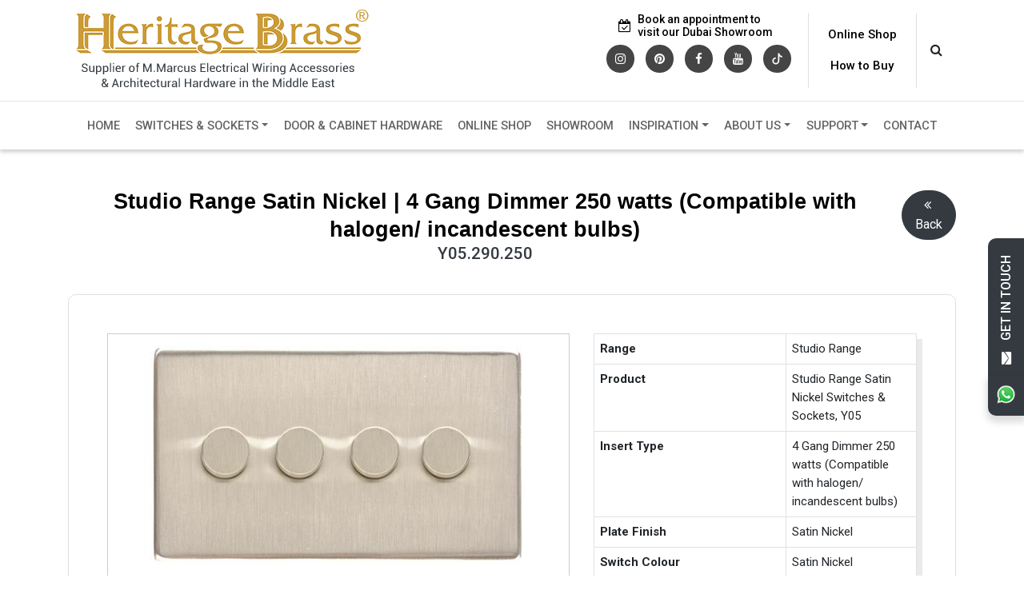

--- FILE ---
content_type: text/html; charset=utf-8
request_url: https://www.heritagebrass-uae.com/electrical-accessory-details/y05290250
body_size: 143545
content:


<!DOCTYPE html>

<html lang="en">
<head><meta http-equiv="X-UA-Compatible" content="IE=edge" /><meta name="viewport" content="width=device-width, initial-scale=1" /><link rel="canonical" href="https://www.heritagebrass-uae.com/electrical-accessory-details/y05290250" /><meta name="theme-color" content="#e7e7e7" /><title>
	Studio Range Satin Nickel 4 Gang Dimmer (250 watts)|Y05.290.250
</title><meta name="description" content="Studio Range Satin Nickel 4 Gang Dimmer (250 watts) - Y05.290.250  from Heritage Brass" /><meta name="keywords" content="Light Switches, Dimmer Switches, Studio Range Satin Nickel, 4 Gang Dimmer (250 watts), Y05.290.250" /><link rel="shortcut icon" type="image/x-icon" href="../favicon.ico" /><meta property="og:image" content="https://www.heritagebrass-uae.com/src/images/logo.png" />
    <style>
        body {
            opacity: 0;
        }
    </style>
    <!-- Jquery -->
    <script>
        !function (a, b) { "object" == typeof module && "object" == typeof module.exports ? module.exports = a.document ? b(a, !0) : function (a) { if (!a.document) throw new Error("jQuery requires a window with a document"); return b(a) } : b(a) }("undefined" != typeof window ? window : this, function (a, b) { var c = [], d = c.slice, e = c.concat, f = c.push, g = c.indexOf, h = {}, i = h.toString, j = h.hasOwnProperty, k = {}, l = "1.11.3", m = function (a, b) { return new m.fn.init(a, b) }, n = /^[\s\uFEFF\xA0]+|[\s\uFEFF\xA0]+$/g, o = /^-ms-/, p = /-([\da-z])/gi, q = function (a, b) { return b.toUpperCase() }; m.fn = m.prototype = { jquery: l, constructor: m, selector: "", length: 0, toArray: function () { return d.call(this) }, get: function (a) { return null != a ? 0 > a ? this[a + this.length] : this[a] : d.call(this) }, pushStack: function (a) { var b = m.merge(this.constructor(), a); return b.prevObject = this, b.context = this.context, b }, each: function (a, b) { return m.each(this, a, b) }, map: function (a) { return this.pushStack(m.map(this, function (b, c) { return a.call(b, c, b) })) }, slice: function () { return this.pushStack(d.apply(this, arguments)) }, first: function () { return this.eq(0) }, last: function () { return this.eq(-1) }, eq: function (a) { var b = this.length, c = +a + (0 > a ? b : 0); return this.pushStack(c >= 0 && b > c ? [this[c]] : []) }, end: function () { return this.prevObject || this.constructor(null) }, push: f, sort: c.sort, splice: c.splice }, m.extend = m.fn.extend = function () { var a, b, c, d, e, f, g = arguments[0] || {}, h = 1, i = arguments.length, j = !1; for ("boolean" == typeof g && (j = g, g = arguments[h] || {}, h++), "object" == typeof g || m.isFunction(g) || (g = {}), h === i && (g = this, h--); i > h; h++) if (null != (e = arguments[h])) for (d in e) a = g[d], c = e[d], g !== c && (j && c && (m.isPlainObject(c) || (b = m.isArray(c))) ? (b ? (b = !1, f = a && m.isArray(a) ? a : []) : f = a && m.isPlainObject(a) ? a : {}, g[d] = m.extend(j, f, c)) : void 0 !== c && (g[d] = c)); return g }, m.extend({ expando: "jQuery" + (l + Math.random()).replace(/\D/g, ""), isReady: !0, error: function (a) { throw new Error(a) }, noop: function () { }, isFunction: function (a) { return "function" === m.type(a) }, isArray: Array.isArray || function (a) { return "array" === m.type(a) }, isWindow: function (a) { return null != a && a == a.window }, isNumeric: function (a) { return !m.isArray(a) && a - parseFloat(a) + 1 >= 0 }, isEmptyObject: function (a) { var b; for (b in a) return !1; return !0 }, isPlainObject: function (a) { var b; if (!a || "object" !== m.type(a) || a.nodeType || m.isWindow(a)) return !1; try { if (a.constructor && !j.call(a, "constructor") && !j.call(a.constructor.prototype, "isPrototypeOf")) return !1 } catch (c) { return !1 } if (k.ownLast) for (b in a) return j.call(a, b); for (b in a); return void 0 === b || j.call(a, b) }, type: function (a) { return null == a ? a + "" : "object" == typeof a || "function" == typeof a ? h[i.call(a)] || "object" : typeof a }, globalEval: function (b) { b && m.trim(b) && (a.execScript || function (b) { a.eval.call(a, b) })(b) }, camelCase: function (a) { return a.replace(o, "ms-").replace(p, q) }, nodeName: function (a, b) { return a.nodeName && a.nodeName.toLowerCase() === b.toLowerCase() }, each: function (a, b, c) { var d, e = 0, f = a.length, g = r(a); if (c) { if (g) { for (; f > e; e++) if (d = b.apply(a[e], c), d === !1) break } else for (e in a) if (d = b.apply(a[e], c), d === !1) break } else if (g) { for (; f > e; e++) if (d = b.call(a[e], e, a[e]), d === !1) break } else for (e in a) if (d = b.call(a[e], e, a[e]), d === !1) break; return a }, trim: function (a) { return null == a ? "" : (a + "").replace(n, "") }, makeArray: function (a, b) { var c = b || []; return null != a && (r(Object(a)) ? m.merge(c, "string" == typeof a ? [a] : a) : f.call(c, a)), c }, inArray: function (a, b, c) { var d; if (b) { if (g) return g.call(b, a, c); for (d = b.length, c = c ? 0 > c ? Math.max(0, d + c) : c : 0; d > c; c++) if (c in b && b[c] === a) return c } return -1 }, merge: function (a, b) { var c = +b.length, d = 0, e = a.length; while (c > d) a[e++] = b[d++]; if (c !== c) while (void 0 !== b[d]) a[e++] = b[d++]; return a.length = e, a }, grep: function (a, b, c) { for (var d, e = [], f = 0, g = a.length, h = !c; g > f; f++) d = !b(a[f], f), d !== h && e.push(a[f]); return e }, map: function (a, b, c) { var d, f = 0, g = a.length, h = r(a), i = []; if (h) for (; g > f; f++) d = b(a[f], f, c), null != d && i.push(d); else for (f in a) d = b(a[f], f, c), null != d && i.push(d); return e.apply([], i) }, guid: 1, proxy: function (a, b) { var c, e, f; return "string" == typeof b && (f = a[b], b = a, a = f), m.isFunction(a) ? (c = d.call(arguments, 2), e = function () { return a.apply(b || this, c.concat(d.call(arguments))) }, e.guid = a.guid = a.guid || m.guid++ , e) : void 0 }, now: function () { return +new Date }, support: k }), m.each("Boolean Number String Function Array Date RegExp Object Error".split(" "), function (a, b) { h["[object " + b + "]"] = b.toLowerCase() }); function r(a) { var b = "length" in a && a.length, c = m.type(a); return "function" === c || m.isWindow(a) ? !1 : 1 === a.nodeType && b ? !0 : "array" === c || 0 === b || "number" == typeof b && b > 0 && b - 1 in a } var s = function (a) { var b, c, d, e, f, g, h, i, j, k, l, m, n, o, p, q, r, s, t, u = "sizzle" + 1 * new Date, v = a.document, w = 0, x = 0, y = ha(), z = ha(), A = ha(), B = function (a, b) { return a === b && (l = !0), 0 }, C = 1 << 31, D = {}.hasOwnProperty, E = [], F = E.pop, G = E.push, H = E.push, I = E.slice, J = function (a, b) { for (var c = 0, d = a.length; d > c; c++) if (a[c] === b) return c; return -1 }, K = "checked|selected|async|autofocus|autoplay|controls|defer|disabled|hidden|ismap|loop|multiple|open|readonly|required|scoped", L = "[\\x20\\t\\r\\n\\f]", M = "(?:\\\\.|[\\w-]|[^\\x00-\\xa0])+", N = M.replace("w", "w#"), O = "\\[" + L + "*(" + M + ")(?:" + L + "*([*^$|!~]?=)" + L + "*(?:'((?:\\\\.|[^\\\\'])*)'|\"((?:\\\\.|[^\\\\\"])*)\"|(" + N + "))|)" + L + "*\\]", P = ":(" + M + ")(?:\\((('((?:\\\\.|[^\\\\'])*)'|\"((?:\\\\.|[^\\\\\"])*)\")|((?:\\\\.|[^\\\\()[\\]]|" + O + ")*)|.*)\\)|)", Q = new RegExp(L + "+", "g"), R = new RegExp("^" + L + "+|((?:^|[^\\\\])(?:\\\\.)*)" + L + "+$", "g"), S = new RegExp("^" + L + "*," + L + "*"), T = new RegExp("^" + L + "*([>+~]|" + L + ")" + L + "*"), U = new RegExp("=" + L + "*([^\\]'\"]*?)" + L + "*\\]", "g"), V = new RegExp(P), W = new RegExp("^" + N + "$"), X = { ID: new RegExp("^#(" + M + ")"), CLASS: new RegExp("^\\.(" + M + ")"), TAG: new RegExp("^(" + M.replace("w", "w*") + ")"), ATTR: new RegExp("^" + O), PSEUDO: new RegExp("^" + P), CHILD: new RegExp("^:(only|first|last|nth|nth-last)-(child|of-type)(?:\\(" + L + "*(even|odd|(([+-]|)(\\d*)n|)" + L + "*(?:([+-]|)" + L + "*(\\d+)|))" + L + "*\\)|)", "i"), bool: new RegExp("^(?:" + K + ")$", "i"), needsContext: new RegExp("^" + L + "*[>+~]|:(even|odd|eq|gt|lt|nth|first|last)(?:\\(" + L + "*((?:-\\d)?\\d*)" + L + "*\\)|)(?=[^-]|$)", "i") }, Y = /^(?:input|select|textarea|button)$/i, Z = /^h\d$/i, $ = /^[^{]+\{\s*\[native \w/, _ = /^(?:#([\w-]+)|(\w+)|\.([\w-]+))$/, aa = /[+~]/, ba = /'|\\/g, ca = new RegExp("\\\\([\\da-f]{1,6}" + L + "?|(" + L + ")|.)", "ig"), da = function (a, b, c) { var d = "0x" + b - 65536; return d !== d || c ? b : 0 > d ? String.fromCharCode(d + 65536) : String.fromCharCode(d >> 10 | 55296, 1023 & d | 56320) }, ea = function () { m() }; try { H.apply(E = I.call(v.childNodes), v.childNodes), E[v.childNodes.length].nodeType } catch (fa) { H = { apply: E.length ? function (a, b) { G.apply(a, I.call(b)) } : function (a, b) { var c = a.length, d = 0; while (a[c++] = b[d++]); a.length = c - 1 } } } function ga(a, b, d, e) { var f, h, j, k, l, o, r, s, w, x; if ((b ? b.ownerDocument || b : v) !== n && m(b), b = b || n, d = d || [], k = b.nodeType, "string" != typeof a || !a || 1 !== k && 9 !== k && 11 !== k) return d; if (!e && p) { if (11 !== k && (f = _.exec(a))) if (j = f[1]) { if (9 === k) { if (h = b.getElementById(j), !h || !h.parentNode) return d; if (h.id === j) return d.push(h), d } else if (b.ownerDocument && (h = b.ownerDocument.getElementById(j)) && t(b, h) && h.id === j) return d.push(h), d } else { if (f[2]) return H.apply(d, b.getElementsByTagName(a)), d; if ((j = f[3]) && c.getElementsByClassName) return H.apply(d, b.getElementsByClassName(j)), d } if (c.qsa && (!q || !q.test(a))) { if (s = r = u, w = b, x = 1 !== k && a, 1 === k && "object" !== b.nodeName.toLowerCase()) { o = g(a), (r = b.getAttribute("id")) ? s = r.replace(ba, "\\$&") : b.setAttribute("id", s), s = "[id='" + s + "'] ", l = o.length; while (l--) o[l] = s + ra(o[l]); w = aa.test(a) && pa(b.parentNode) || b, x = o.join(",") } if (x) try { return H.apply(d, w.querySelectorAll(x)), d } catch (y) { } finally { r || b.removeAttribute("id") } } } return i(a.replace(R, "$1"), b, d, e) } function ha() { var a = []; function b(c, e) { return a.push(c + " ") > d.cacheLength && delete b[a.shift()], b[c + " "] = e } return b } function ia(a) { return a[u] = !0, a } function ja(a) { var b = n.createElement("div"); try { return !!a(b) } catch (c) { return !1 } finally { b.parentNode && b.parentNode.removeChild(b), b = null } } function ka(a, b) { var c = a.split("|"), e = a.length; while (e--) d.attrHandle[c[e]] = b } function la(a, b) { var c = b && a, d = c && 1 === a.nodeType && 1 === b.nodeType && (~b.sourceIndex || C) - (~a.sourceIndex || C); if (d) return d; if (c) while (c = c.nextSibling) if (c === b) return -1; return a ? 1 : -1 } function ma(a) { return function (b) { var c = b.nodeName.toLowerCase(); return "input" === c && b.type === a } } function na(a) { return function (b) { var c = b.nodeName.toLowerCase(); return ("input" === c || "button" === c) && b.type === a } } function oa(a) { return ia(function (b) { return b = +b, ia(function (c, d) { var e, f = a([], c.length, b), g = f.length; while (g--) c[e = f[g]] && (c[e] = !(d[e] = c[e])) }) }) } function pa(a) { return a && "undefined" != typeof a.getElementsByTagName && a } c = ga.support = {}, f = ga.isXML = function (a) { var b = a && (a.ownerDocument || a).documentElement; return b ? "HTML" !== b.nodeName : !1 }, m = ga.setDocument = function (a) { var b, e, g = a ? a.ownerDocument || a : v; return g !== n && 9 === g.nodeType && g.documentElement ? (n = g, o = g.documentElement, e = g.defaultView, e && e !== e.top && (e.addEventListener ? e.addEventListener("unload", ea, !1) : e.attachEvent && e.attachEvent("onunload", ea)), p = !f(g), c.attributes = ja(function (a) { return a.className = "i", !a.getAttribute("className") }), c.getElementsByTagName = ja(function (a) { return a.appendChild(g.createComment("")), !a.getElementsByTagName("*").length }), c.getElementsByClassName = $.test(g.getElementsByClassName), c.getById = ja(function (a) { return o.appendChild(a).id = u, !g.getElementsByName || !g.getElementsByName(u).length }), c.getById ? (d.find.ID = function (a, b) { if ("undefined" != typeof b.getElementById && p) { var c = b.getElementById(a); return c && c.parentNode ? [c] : [] } }, d.filter.ID = function (a) { var b = a.replace(ca, da); return function (a) { return a.getAttribute("id") === b } }) : (delete d.find.ID, d.filter.ID = function (a) { var b = a.replace(ca, da); return function (a) { var c = "undefined" != typeof a.getAttributeNode && a.getAttributeNode("id"); return c && c.value === b } }), d.find.TAG = c.getElementsByTagName ? function (a, b) { return "undefined" != typeof b.getElementsByTagName ? b.getElementsByTagName(a) : c.qsa ? b.querySelectorAll(a) : void 0 } : function (a, b) { var c, d = [], e = 0, f = b.getElementsByTagName(a); if ("*" === a) { while (c = f[e++]) 1 === c.nodeType && d.push(c); return d } return f }, d.find.CLASS = c.getElementsByClassName && function (a, b) { return p ? b.getElementsByClassName(a) : void 0 }, r = [], q = [], (c.qsa = $.test(g.querySelectorAll)) && (ja(function (a) { o.appendChild(a).innerHTML = "<a id='" + u + "'></a><select id='" + u + "-\f]' msallowcapture=''><option selected=''></option></select>", a.querySelectorAll("[msallowcapture^='']").length && q.push("[*^$]=" + L + "*(?:''|\"\")"), a.querySelectorAll("[selected]").length || q.push("\\[" + L + "*(?:value|" + K + ")"), a.querySelectorAll("[id~=" + u + "-]").length || q.push("~="), a.querySelectorAll(":checked").length || q.push(":checked"), a.querySelectorAll("a#" + u + "+*").length || q.push(".#.+[+~]") }), ja(function (a) { var b = g.createElement("input"); b.setAttribute("type", "hidden"), a.appendChild(b).setAttribute("name", "D"), a.querySelectorAll("[name=d]").length && q.push("name" + L + "*[*^$|!~]?="), a.querySelectorAll(":enabled").length || q.push(":enabled", ":disabled"), a.querySelectorAll("*,:x"), q.push(",.*:") })), (c.matchesSelector = $.test(s = o.matches || o.webkitMatchesSelector || o.mozMatchesSelector || o.oMatchesSelector || o.msMatchesSelector)) && ja(function (a) { c.disconnectedMatch = s.call(a, "div"), s.call(a, "[s!='']:x"), r.push("!=", P) }), q = q.length && new RegExp(q.join("|")), r = r.length && new RegExp(r.join("|")), b = $.test(o.compareDocumentPosition), t = b || $.test(o.contains) ? function (a, b) { var c = 9 === a.nodeType ? a.documentElement : a, d = b && b.parentNode; return a === d || !(!d || 1 !== d.nodeType || !(c.contains ? c.contains(d) : a.compareDocumentPosition && 16 & a.compareDocumentPosition(d))) } : function (a, b) { if (b) while (b = b.parentNode) if (b === a) return !0; return !1 }, B = b ? function (a, b) { if (a === b) return l = !0, 0; var d = !a.compareDocumentPosition - !b.compareDocumentPosition; return d ? d : (d = (a.ownerDocument || a) === (b.ownerDocument || b) ? a.compareDocumentPosition(b) : 1, 1 & d || !c.sortDetached && b.compareDocumentPosition(a) === d ? a === g || a.ownerDocument === v && t(v, a) ? -1 : b === g || b.ownerDocument === v && t(v, b) ? 1 : k ? J(k, a) - J(k, b) : 0 : 4 & d ? -1 : 1) } : function (a, b) { if (a === b) return l = !0, 0; var c, d = 0, e = a.parentNode, f = b.parentNode, h = [a], i = [b]; if (!e || !f) return a === g ? -1 : b === g ? 1 : e ? -1 : f ? 1 : k ? J(k, a) - J(k, b) : 0; if (e === f) return la(a, b); c = a; while (c = c.parentNode) h.unshift(c); c = b; while (c = c.parentNode) i.unshift(c); while (h[d] === i[d]) d++; return d ? la(h[d], i[d]) : h[d] === v ? -1 : i[d] === v ? 1 : 0 }, g) : n }, ga.matches = function (a, b) { return ga(a, null, null, b) }, ga.matchesSelector = function (a, b) { if ((a.ownerDocument || a) !== n && m(a), b = b.replace(U, "='$1']"), !(!c.matchesSelector || !p || r && r.test(b) || q && q.test(b))) try { var d = s.call(a, b); if (d || c.disconnectedMatch || a.document && 11 !== a.document.nodeType) return d } catch (e) { } return ga(b, n, null, [a]).length > 0 }, ga.contains = function (a, b) { return (a.ownerDocument || a) !== n && m(a), t(a, b) }, ga.attr = function (a, b) { (a.ownerDocument || a) !== n && m(a); var e = d.attrHandle[b.toLowerCase()], f = e && D.call(d.attrHandle, b.toLowerCase()) ? e(a, b, !p) : void 0; return void 0 !== f ? f : c.attributes || !p ? a.getAttribute(b) : (f = a.getAttributeNode(b)) && f.specified ? f.value : null }, ga.error = function (a) { throw new Error("Syntax error, unrecognized expression: " + a) }, ga.uniqueSort = function (a) { var b, d = [], e = 0, f = 0; if (l = !c.detectDuplicates, k = !c.sortStable && a.slice(0), a.sort(B), l) { while (b = a[f++]) b === a[f] && (e = d.push(f)); while (e--) a.splice(d[e], 1) } return k = null, a }, e = ga.getText = function (a) { var b, c = "", d = 0, f = a.nodeType; if (f) { if (1 === f || 9 === f || 11 === f) { if ("string" == typeof a.textContent) return a.textContent; for (a = a.firstChild; a; a = a.nextSibling) c += e(a) } else if (3 === f || 4 === f) return a.nodeValue } else while (b = a[d++]) c += e(b); return c }, d = ga.selectors = { cacheLength: 50, createPseudo: ia, match: X, attrHandle: {}, find: {}, relative: { ">": { dir: "parentNode", first: !0 }, " ": { dir: "parentNode" }, "+": { dir: "previousSibling", first: !0 }, "~": { dir: "previousSibling" } }, preFilter: { ATTR: function (a) { return a[1] = a[1].replace(ca, da), a[3] = (a[3] || a[4] || a[5] || "").replace(ca, da), "~=" === a[2] && (a[3] = " " + a[3] + " "), a.slice(0, 4) }, CHILD: function (a) { return a[1] = a[1].toLowerCase(), "nth" === a[1].slice(0, 3) ? (a[3] || ga.error(a[0]), a[4] = +(a[4] ? a[5] + (a[6] || 1) : 2 * ("even" === a[3] || "odd" === a[3])), a[5] = +(a[7] + a[8] || "odd" === a[3])) : a[3] && ga.error(a[0]), a }, PSEUDO: function (a) { var b, c = !a[6] && a[2]; return X.CHILD.test(a[0]) ? null : (a[3] ? a[2] = a[4] || a[5] || "" : c && V.test(c) && (b = g(c, !0)) && (b = c.indexOf(")", c.length - b) - c.length) && (a[0] = a[0].slice(0, b), a[2] = c.slice(0, b)), a.slice(0, 3)) } }, filter: { TAG: function (a) { var b = a.replace(ca, da).toLowerCase(); return "*" === a ? function () { return !0 } : function (a) { return a.nodeName && a.nodeName.toLowerCase() === b } }, CLASS: function (a) { var b = y[a + " "]; return b || (b = new RegExp("(^|" + L + ")" + a + "(" + L + "|$)")) && y(a, function (a) { return b.test("string" == typeof a.className && a.className || "undefined" != typeof a.getAttribute && a.getAttribute("class") || "") }) }, ATTR: function (a, b, c) { return function (d) { var e = ga.attr(d, a); return null == e ? "!=" === b : b ? (e += "", "=" === b ? e === c : "!=" === b ? e !== c : "^=" === b ? c && 0 === e.indexOf(c) : "*=" === b ? c && e.indexOf(c) > -1 : "$=" === b ? c && e.slice(-c.length) === c : "~=" === b ? (" " + e.replace(Q, " ") + " ").indexOf(c) > -1 : "|=" === b ? e === c || e.slice(0, c.length + 1) === c + "-" : !1) : !0 } }, CHILD: function (a, b, c, d, e) { var f = "nth" !== a.slice(0, 3), g = "last" !== a.slice(-4), h = "of-type" === b; return 1 === d && 0 === e ? function (a) { return !!a.parentNode } : function (b, c, i) { var j, k, l, m, n, o, p = f !== g ? "nextSibling" : "previousSibling", q = b.parentNode, r = h && b.nodeName.toLowerCase(), s = !i && !h; if (q) { if (f) { while (p) { l = b; while (l = l[p]) if (h ? l.nodeName.toLowerCase() === r : 1 === l.nodeType) return !1; o = p = "only" === a && !o && "nextSibling" } return !0 } if (o = [g ? q.firstChild : q.lastChild], g && s) { k = q[u] || (q[u] = {}), j = k[a] || [], n = j[0] === w && j[1], m = j[0] === w && j[2], l = n && q.childNodes[n]; while (l = ++n && l && l[p] || (m = n = 0) || o.pop()) if (1 === l.nodeType && ++m && l === b) { k[a] = [w, n, m]; break } } else if (s && (j = (b[u] || (b[u] = {}))[a]) && j[0] === w) m = j[1]; else while (l = ++n && l && l[p] || (m = n = 0) || o.pop()) if ((h ? l.nodeName.toLowerCase() === r : 1 === l.nodeType) && ++m && (s && ((l[u] || (l[u] = {}))[a] = [w, m]), l === b)) break; return m -= e, m === d || m % d === 0 && m / d >= 0 } } }, PSEUDO: function (a, b) { var c, e = d.pseudos[a] || d.setFilters[a.toLowerCase()] || ga.error("unsupported pseudo: " + a); return e[u] ? e(b) : e.length > 1 ? (c = [a, a, "", b], d.setFilters.hasOwnProperty(a.toLowerCase()) ? ia(function (a, c) { var d, f = e(a, b), g = f.length; while (g--) d = J(a, f[g]), a[d] = !(c[d] = f[g]) }) : function (a) { return e(a, 0, c) }) : e } }, pseudos: { not: ia(function (a) { var b = [], c = [], d = h(a.replace(R, "$1")); return d[u] ? ia(function (a, b, c, e) { var f, g = d(a, null, e, []), h = a.length; while (h--) (f = g[h]) && (a[h] = !(b[h] = f)) }) : function (a, e, f) { return b[0] = a, d(b, null, f, c), b[0] = null, !c.pop() } }), has: ia(function (a) { return function (b) { return ga(a, b).length > 0 } }), contains: ia(function (a) { return a = a.replace(ca, da), function (b) { return (b.textContent || b.innerText || e(b)).indexOf(a) > -1 } }), lang: ia(function (a) { return W.test(a || "") || ga.error("unsupported lang: " + a), a = a.replace(ca, da).toLowerCase(), function (b) { var c; do if (c = p ? b.lang : b.getAttribute("xml:lang") || b.getAttribute("lang")) return c = c.toLowerCase(), c === a || 0 === c.indexOf(a + "-"); while ((b = b.parentNode) && 1 === b.nodeType); return !1 } }), target: function (b) { var c = a.location && a.location.hash; return c && c.slice(1) === b.id }, root: function (a) { return a === o }, focus: function (a) { return a === n.activeElement && (!n.hasFocus || n.hasFocus()) && !!(a.type || a.href || ~a.tabIndex) }, enabled: function (a) { return a.disabled === !1 }, disabled: function (a) { return a.disabled === !0 }, checked: function (a) { var b = a.nodeName.toLowerCase(); return "input" === b && !!a.checked || "option" === b && !!a.selected }, selected: function (a) { return a.parentNode && a.parentNode.selectedIndex, a.selected === !0 }, empty: function (a) { for (a = a.firstChild; a; a = a.nextSibling) if (a.nodeType < 6) return !1; return !0 }, parent: function (a) { return !d.pseudos.empty(a) }, header: function (a) { return Z.test(a.nodeName) }, input: function (a) { return Y.test(a.nodeName) }, button: function (a) { var b = a.nodeName.toLowerCase(); return "input" === b && "button" === a.type || "button" === b }, text: function (a) { var b; return "input" === a.nodeName.toLowerCase() && "text" === a.type && (null == (b = a.getAttribute("type")) || "text" === b.toLowerCase()) }, first: oa(function () { return [0] }), last: oa(function (a, b) { return [b - 1] }), eq: oa(function (a, b, c) { return [0 > c ? c + b : c] }), even: oa(function (a, b) { for (var c = 0; b > c; c += 2) a.push(c); return a }), odd: oa(function (a, b) { for (var c = 1; b > c; c += 2) a.push(c); return a }), lt: oa(function (a, b, c) { for (var d = 0 > c ? c + b : c; --d >= 0;) a.push(d); return a }), gt: oa(function (a, b, c) { for (var d = 0 > c ? c + b : c; ++d < b;) a.push(d); return a }) } }, d.pseudos.nth = d.pseudos.eq; for (b in { radio: !0, checkbox: !0, file: !0, password: !0, image: !0 }) d.pseudos[b] = ma(b); for (b in { submit: !0, reset: !0 }) d.pseudos[b] = na(b); function qa() { } qa.prototype = d.filters = d.pseudos, d.setFilters = new qa, g = ga.tokenize = function (a, b) { var c, e, f, g, h, i, j, k = z[a + " "]; if (k) return b ? 0 : k.slice(0); h = a, i = [], j = d.preFilter; while (h) { (!c || (e = S.exec(h))) && (e && (h = h.slice(e[0].length) || h), i.push(f = [])), c = !1, (e = T.exec(h)) && (c = e.shift(), f.push({ value: c, type: e[0].replace(R, " ") }), h = h.slice(c.length)); for (g in d.filter) !(e = X[g].exec(h)) || j[g] && !(e = j[g](e)) || (c = e.shift(), f.push({ value: c, type: g, matches: e }), h = h.slice(c.length)); if (!c) break } return b ? h.length : h ? ga.error(a) : z(a, i).slice(0) }; function ra(a) { for (var b = 0, c = a.length, d = ""; c > b; b++) d += a[b].value; return d } function sa(a, b, c) { var d = b.dir, e = c && "parentNode" === d, f = x++; return b.first ? function (b, c, f) { while (b = b[d]) if (1 === b.nodeType || e) return a(b, c, f) } : function (b, c, g) { var h, i, j = [w, f]; if (g) { while (b = b[d]) if ((1 === b.nodeType || e) && a(b, c, g)) return !0 } else while (b = b[d]) if (1 === b.nodeType || e) { if (i = b[u] || (b[u] = {}), (h = i[d]) && h[0] === w && h[1] === f) return j[2] = h[2]; if (i[d] = j, j[2] = a(b, c, g)) return !0 } } } function ta(a) { return a.length > 1 ? function (b, c, d) { var e = a.length; while (e--) if (!a[e](b, c, d)) return !1; return !0 } : a[0] } function ua(a, b, c) { for (var d = 0, e = b.length; e > d; d++) ga(a, b[d], c); return c } function va(a, b, c, d, e) { for (var f, g = [], h = 0, i = a.length, j = null != b; i > h; h++) (f = a[h]) && (!c || c(f, d, e)) && (g.push(f), j && b.push(h)); return g } function wa(a, b, c, d, e, f) { return d && !d[u] && (d = wa(d)), e && !e[u] && (e = wa(e, f)), ia(function (f, g, h, i) { var j, k, l, m = [], n = [], o = g.length, p = f || ua(b || "*", h.nodeType ? [h] : h, []), q = !a || !f && b ? p : va(p, m, a, h, i), r = c ? e || (f ? a : o || d) ? [] : g : q; if (c && c(q, r, h, i), d) { j = va(r, n), d(j, [], h, i), k = j.length; while (k--) (l = j[k]) && (r[n[k]] = !(q[n[k]] = l)) } if (f) { if (e || a) { if (e) { j = [], k = r.length; while (k--) (l = r[k]) && j.push(q[k] = l); e(null, r = [], j, i) } k = r.length; while (k--) (l = r[k]) && (j = e ? J(f, l) : m[k]) > -1 && (f[j] = !(g[j] = l)) } } else r = va(r === g ? r.splice(o, r.length) : r), e ? e(null, g, r, i) : H.apply(g, r) }) } function xa(a) { for (var b, c, e, f = a.length, g = d.relative[a[0].type], h = g || d.relative[" "], i = g ? 1 : 0, k = sa(function (a) { return a === b }, h, !0), l = sa(function (a) { return J(b, a) > -1 }, h, !0), m = [function (a, c, d) { var e = !g && (d || c !== j) || ((b = c).nodeType ? k(a, c, d) : l(a, c, d)); return b = null, e }]; f > i; i++) if (c = d.relative[a[i].type]) m = [sa(ta(m), c)]; else { if (c = d.filter[a[i].type].apply(null, a[i].matches), c[u]) { for (e = ++i; f > e; e++) if (d.relative[a[e].type]) break; return wa(i > 1 && ta(m), i > 1 && ra(a.slice(0, i - 1).concat({ value: " " === a[i - 2].type ? "*" : "" })).replace(R, "$1"), c, e > i && xa(a.slice(i, e)), f > e && xa(a = a.slice(e)), f > e && ra(a)) } m.push(c) } return ta(m) } function ya(a, b) { var c = b.length > 0, e = a.length > 0, f = function (f, g, h, i, k) { var l, m, o, p = 0, q = "0", r = f && [], s = [], t = j, u = f || e && d.find.TAG("*", k), v = w += null == t ? 1 : Math.random() || .1, x = u.length; for (k && (j = g !== n && g); q !== x && null != (l = u[q]); q++) { if (e && l) { m = 0; while (o = a[m++]) if (o(l, g, h)) { i.push(l); break } k && (w = v) } c && ((l = !o && l) && p-- , f && r.push(l)) } if (p += q, c && q !== p) { m = 0; while (o = b[m++]) o(r, s, g, h); if (f) { if (p > 0) while (q--) r[q] || s[q] || (s[q] = F.call(i)); s = va(s) } H.apply(i, s), k && !f && s.length > 0 && p + b.length > 1 && ga.uniqueSort(i) } return k && (w = v, j = t), r }; return c ? ia(f) : f } return h = ga.compile = function (a, b) { var c, d = [], e = [], f = A[a + " "]; if (!f) { b || (b = g(a)), c = b.length; while (c--) f = xa(b[c]), f[u] ? d.push(f) : e.push(f); f = A(a, ya(e, d)), f.selector = a } return f }, i = ga.select = function (a, b, e, f) { var i, j, k, l, m, n = "function" == typeof a && a, o = !f && g(a = n.selector || a); if (e = e || [], 1 === o.length) { if (j = o[0] = o[0].slice(0), j.length > 2 && "ID" === (k = j[0]).type && c.getById && 9 === b.nodeType && p && d.relative[j[1].type]) { if (b = (d.find.ID(k.matches[0].replace(ca, da), b) || [])[0], !b) return e; n && (b = b.parentNode), a = a.slice(j.shift().value.length) } i = X.needsContext.test(a) ? 0 : j.length; while (i--) { if (k = j[i], d.relative[l = k.type]) break; if ((m = d.find[l]) && (f = m(k.matches[0].replace(ca, da), aa.test(j[0].type) && pa(b.parentNode) || b))) { if (j.splice(i, 1), a = f.length && ra(j), !a) return H.apply(e, f), e; break } } } return (n || h(a, o))(f, b, !p, e, aa.test(a) && pa(b.parentNode) || b), e }, c.sortStable = u.split("").sort(B).join("") === u, c.detectDuplicates = !!l, m(), c.sortDetached = ja(function (a) { return 1 & a.compareDocumentPosition(n.createElement("div")) }), ja(function (a) { return a.innerHTML = "<a href='#'></a>", "#" === a.firstChild.getAttribute("href") }) || ka("type|href|height|width", function (a, b, c) { return c ? void 0 : a.getAttribute(b, "type" === b.toLowerCase() ? 1 : 2) }), c.attributes && ja(function (a) { return a.innerHTML = "<input/>", a.firstChild.setAttribute("value", ""), "" === a.firstChild.getAttribute("value") }) || ka("value", function (a, b, c) { return c || "input" !== a.nodeName.toLowerCase() ? void 0 : a.defaultValue }), ja(function (a) { return null == a.getAttribute("disabled") }) || ka(K, function (a, b, c) { var d; return c ? void 0 : a[b] === !0 ? b.toLowerCase() : (d = a.getAttributeNode(b)) && d.specified ? d.value : null }), ga }(a); m.find = s, m.expr = s.selectors, m.expr[":"] = m.expr.pseudos, m.unique = s.uniqueSort, m.text = s.getText, m.isXMLDoc = s.isXML, m.contains = s.contains; var t = m.expr.match.needsContext, u = /^<(\w+)\s*\/?>(?:<\/\1>|)$/, v = /^.[^:#\[\.,]*$/; function w(a, b, c) { if (m.isFunction(b)) return m.grep(a, function (a, d) { return !!b.call(a, d, a) !== c }); if (b.nodeType) return m.grep(a, function (a) { return a === b !== c }); if ("string" == typeof b) { if (v.test(b)) return m.filter(b, a, c); b = m.filter(b, a) } return m.grep(a, function (a) { return m.inArray(a, b) >= 0 !== c }) } m.filter = function (a, b, c) { var d = b[0]; return c && (a = ":not(" + a + ")"), 1 === b.length && 1 === d.nodeType ? m.find.matchesSelector(d, a) ? [d] : [] : m.find.matches(a, m.grep(b, function (a) { return 1 === a.nodeType })) }, m.fn.extend({ find: function (a) { var b, c = [], d = this, e = d.length; if ("string" != typeof a) return this.pushStack(m(a).filter(function () { for (b = 0; e > b; b++) if (m.contains(d[b], this)) return !0 })); for (b = 0; e > b; b++) m.find(a, d[b], c); return c = this.pushStack(e > 1 ? m.unique(c) : c), c.selector = this.selector ? this.selector + " " + a : a, c }, filter: function (a) { return this.pushStack(w(this, a || [], !1)) }, not: function (a) { return this.pushStack(w(this, a || [], !0)) }, is: function (a) { return !!w(this, "string" == typeof a && t.test(a) ? m(a) : a || [], !1).length } }); var x, y = a.document, z = /^(?:\s*(<[\w\W]+>)[^>]*|#([\w-]*))$/, A = m.fn.init = function (a, b) { var c, d; if (!a) return this; if ("string" == typeof a) { if (c = "<" === a.charAt(0) && ">" === a.charAt(a.length - 1) && a.length >= 3 ? [null, a, null] : z.exec(a), !c || !c[1] && b) return !b || b.jquery ? (b || x).find(a) : this.constructor(b).find(a); if (c[1]) { if (b = b instanceof m ? b[0] : b, m.merge(this, m.parseHTML(c[1], b && b.nodeType ? b.ownerDocument || b : y, !0)), u.test(c[1]) && m.isPlainObject(b)) for (c in b) m.isFunction(this[c]) ? this[c](b[c]) : this.attr(c, b[c]); return this } if (d = y.getElementById(c[2]), d && d.parentNode) { if (d.id !== c[2]) return x.find(a); this.length = 1, this[0] = d } return this.context = y, this.selector = a, this } return a.nodeType ? (this.context = this[0] = a, this.length = 1, this) : m.isFunction(a) ? "undefined" != typeof x.ready ? x.ready(a) : a(m) : (void 0 !== a.selector && (this.selector = a.selector, this.context = a.context), m.makeArray(a, this)) }; A.prototype = m.fn, x = m(y); var B = /^(?:parents|prev(?:Until|All))/, C = { children: !0, contents: !0, next: !0, prev: !0 }; m.extend({ dir: function (a, b, c) { var d = [], e = a[b]; while (e && 9 !== e.nodeType && (void 0 === c || 1 !== e.nodeType || !m(e).is(c))) 1 === e.nodeType && d.push(e), e = e[b]; return d }, sibling: function (a, b) { for (var c = []; a; a = a.nextSibling) 1 === a.nodeType && a !== b && c.push(a); return c } }), m.fn.extend({ has: function (a) { var b, c = m(a, this), d = c.length; return this.filter(function () { for (b = 0; d > b; b++) if (m.contains(this, c[b])) return !0 }) }, closest: function (a, b) { for (var c, d = 0, e = this.length, f = [], g = t.test(a) || "string" != typeof a ? m(a, b || this.context) : 0; e > d; d++) for (c = this[d]; c && c !== b; c = c.parentNode) if (c.nodeType < 11 && (g ? g.index(c) > -1 : 1 === c.nodeType && m.find.matchesSelector(c, a))) { f.push(c); break } return this.pushStack(f.length > 1 ? m.unique(f) : f) }, index: function (a) { return a ? "string" == typeof a ? m.inArray(this[0], m(a)) : m.inArray(a.jquery ? a[0] : a, this) : this[0] && this[0].parentNode ? this.first().prevAll().length : -1 }, add: function (a, b) { return this.pushStack(m.unique(m.merge(this.get(), m(a, b)))) }, addBack: function (a) { return this.add(null == a ? this.prevObject : this.prevObject.filter(a)) } }); function D(a, b) { do a = a[b]; while (a && 1 !== a.nodeType); return a } m.each({ parent: function (a) { var b = a.parentNode; return b && 11 !== b.nodeType ? b : null }, parents: function (a) { return m.dir(a, "parentNode") }, parentsUntil: function (a, b, c) { return m.dir(a, "parentNode", c) }, next: function (a) { return D(a, "nextSibling") }, prev: function (a) { return D(a, "previousSibling") }, nextAll: function (a) { return m.dir(a, "nextSibling") }, prevAll: function (a) { return m.dir(a, "previousSibling") }, nextUntil: function (a, b, c) { return m.dir(a, "nextSibling", c) }, prevUntil: function (a, b, c) { return m.dir(a, "previousSibling", c) }, siblings: function (a) { return m.sibling((a.parentNode || {}).firstChild, a) }, children: function (a) { return m.sibling(a.firstChild) }, contents: function (a) { return m.nodeName(a, "iframe") ? a.contentDocument || a.contentWindow.document : m.merge([], a.childNodes) } }, function (a, b) { m.fn[a] = function (c, d) { var e = m.map(this, b, c); return "Until" !== a.slice(-5) && (d = c), d && "string" == typeof d && (e = m.filter(d, e)), this.length > 1 && (C[a] || (e = m.unique(e)), B.test(a) && (e = e.reverse())), this.pushStack(e) } }); var E = /\S+/g, F = {}; function G(a) { var b = F[a] = {}; return m.each(a.match(E) || [], function (a, c) { b[c] = !0 }), b } m.Callbacks = function (a) { a = "string" == typeof a ? F[a] || G(a) : m.extend({}, a); var b, c, d, e, f, g, h = [], i = !a.once && [], j = function (l) { for (c = a.memory && l, d = !0, f = g || 0, g = 0, e = h.length, b = !0; h && e > f; f++) if (h[f].apply(l[0], l[1]) === !1 && a.stopOnFalse) { c = !1; break } b = !1, h && (i ? i.length && j(i.shift()) : c ? h = [] : k.disable()) }, k = { add: function () { if (h) { var d = h.length; !function f(b) { m.each(b, function (b, c) { var d = m.type(c); "function" === d ? a.unique && k.has(c) || h.push(c) : c && c.length && "string" !== d && f(c) }) }(arguments), b ? e = h.length : c && (g = d, j(c)) } return this }, remove: function () { return h && m.each(arguments, function (a, c) { var d; while ((d = m.inArray(c, h, d)) > -1) h.splice(d, 1), b && (e >= d && e-- , f >= d && f--) }), this }, has: function (a) { return a ? m.inArray(a, h) > -1 : !(!h || !h.length) }, empty: function () { return h = [], e = 0, this }, disable: function () { return h = i = c = void 0, this }, disabled: function () { return !h }, lock: function () { return i = void 0, c || k.disable(), this }, locked: function () { return !i }, fireWith: function (a, c) { return !h || d && !i || (c = c || [], c = [a, c.slice ? c.slice() : c], b ? i.push(c) : j(c)), this }, fire: function () { return k.fireWith(this, arguments), this }, fired: function () { return !!d } }; return k }, m.extend({ Deferred: function (a) { var b = [["resolve", "done", m.Callbacks("once memory"), "resolved"], ["reject", "fail", m.Callbacks("once memory"), "rejected"], ["notify", "progress", m.Callbacks("memory")]], c = "pending", d = { state: function () { return c }, always: function () { return e.done(arguments).fail(arguments), this }, then: function () { var a = arguments; return m.Deferred(function (c) { m.each(b, function (b, f) { var g = m.isFunction(a[b]) && a[b]; e[f[1]](function () { var a = g && g.apply(this, arguments); a && m.isFunction(a.promise) ? a.promise().done(c.resolve).fail(c.reject).progress(c.notify) : c[f[0] + "With"](this === d ? c.promise() : this, g ? [a] : arguments) }) }), a = null }).promise() }, promise: function (a) { return null != a ? m.extend(a, d) : d } }, e = {}; return d.pipe = d.then, m.each(b, function (a, f) { var g = f[2], h = f[3]; d[f[1]] = g.add, h && g.add(function () { c = h }, b[1 ^ a][2].disable, b[2][2].lock), e[f[0]] = function () { return e[f[0] + "With"](this === e ? d : this, arguments), this }, e[f[0] + "With"] = g.fireWith }), d.promise(e), a && a.call(e, e), e }, when: function (a) { var b = 0, c = d.call(arguments), e = c.length, f = 1 !== e || a && m.isFunction(a.promise) ? e : 0, g = 1 === f ? a : m.Deferred(), h = function (a, b, c) { return function (e) { b[a] = this, c[a] = arguments.length > 1 ? d.call(arguments) : e, c === i ? g.notifyWith(b, c) : --f || g.resolveWith(b, c) } }, i, j, k; if (e > 1) for (i = new Array(e), j = new Array(e), k = new Array(e); e > b; b++) c[b] && m.isFunction(c[b].promise) ? c[b].promise().done(h(b, k, c)).fail(g.reject).progress(h(b, j, i)) : --f; return f || g.resolveWith(k, c), g.promise() } }); var H; m.fn.ready = function (a) { return m.ready.promise().done(a), this }, m.extend({ isReady: !1, readyWait: 1, holdReady: function (a) { a ? m.readyWait++ : m.ready(!0) }, ready: function (a) { if (a === !0 ? !--m.readyWait : !m.isReady) { if (!y.body) return setTimeout(m.ready); m.isReady = !0, a !== !0 && --m.readyWait > 0 || (H.resolveWith(y, [m]), m.fn.triggerHandler && (m(y).triggerHandler("ready"), m(y).off("ready"))) } } }); function I() { y.addEventListener ? (y.removeEventListener("DOMContentLoaded", J, !1), a.removeEventListener("load", J, !1)) : (y.detachEvent("onreadystatechange", J), a.detachEvent("onload", J)) } function J() { (y.addEventListener || "load" === event.type || "complete" === y.readyState) && (I(), m.ready()) } m.ready.promise = function (b) { if (!H) if (H = m.Deferred(), "complete" === y.readyState) setTimeout(m.ready); else if (y.addEventListener) y.addEventListener("DOMContentLoaded", J, !1), a.addEventListener("load", J, !1); else { y.attachEvent("onreadystatechange", J), a.attachEvent("onload", J); var c = !1; try { c = null == a.frameElement && y.documentElement } catch (d) { } c && c.doScroll && !function e() { if (!m.isReady) { try { c.doScroll("left") } catch (a) { return setTimeout(e, 50) } I(), m.ready() } }() } return H.promise(b) }; var K = "undefined", L; for (L in m(k)) break; k.ownLast = "0" !== L, k.inlineBlockNeedsLayout = !1, m(function () { var a, b, c, d; c = y.getElementsByTagName("body")[0], c && c.style && (b = y.createElement("div"), d = y.createElement("div"), d.style.cssText = "position:absolute;border:0;width:0;height:0;top:0;left:-9999px", c.appendChild(d).appendChild(b), typeof b.style.zoom !== K && (b.style.cssText = "display:inline;margin:0;border:0;padding:1px;width:1px;zoom:1", k.inlineBlockNeedsLayout = a = 3 === b.offsetWidth, a && (c.style.zoom = 1)), c.removeChild(d)) }), function () { var a = y.createElement("div"); if (null == k.deleteExpando) { k.deleteExpando = !0; try { delete a.test } catch (b) { k.deleteExpando = !1 } } a = null }(), m.acceptData = function (a) { var b = m.noData[(a.nodeName + " ").toLowerCase()], c = +a.nodeType || 1; return 1 !== c && 9 !== c ? !1 : !b || b !== !0 && a.getAttribute("classid") === b }; var M = /^(?:\{[\w\W]*\}|\[[\w\W]*\])$/, N = /([A-Z])/g; function O(a, b, c) { if (void 0 === c && 1 === a.nodeType) { var d = "data-" + b.replace(N, "-$1").toLowerCase(); if (c = a.getAttribute(d), "string" == typeof c) { try { c = "true" === c ? !0 : "false" === c ? !1 : "null" === c ? null : +c + "" === c ? +c : M.test(c) ? m.parseJSON(c) : c } catch (e) { } m.data(a, b, c) } else c = void 0 } return c } function P(a) { var b; for (b in a) if (("data" !== b || !m.isEmptyObject(a[b])) && "toJSON" !== b) return !1; return !0 } function Q(a, b, d, e) { if (m.acceptData(a)) { var f, g, h = m.expando, i = a.nodeType, j = i ? m.cache : a, k = i ? a[h] : a[h] && h; if (k && j[k] && (e || j[k].data) || void 0 !== d || "string" != typeof b) return k || (k = i ? a[h] = c.pop() || m.guid++ : h), j[k] || (j[k] = i ? {} : { toJSON: m.noop }), ("object" == typeof b || "function" == typeof b) && (e ? j[k] = m.extend(j[k], b) : j[k].data = m.extend(j[k].data, b)), g = j[k], e || (g.data || (g.data = {}), g = g.data), void 0 !== d && (g[m.camelCase(b)] = d), "string" == typeof b ? (f = g[b], null == f && (f = g[m.camelCase(b)])) : f = g, f } } function R(a, b, c) { if (m.acceptData(a)) { var d, e, f = a.nodeType, g = f ? m.cache : a, h = f ? a[m.expando] : m.expando; if (g[h]) { if (b && (d = c ? g[h] : g[h].data)) { m.isArray(b) ? b = b.concat(m.map(b, m.camelCase)) : b in d ? b = [b] : (b = m.camelCase(b), b = b in d ? [b] : b.split(" ")), e = b.length; while (e--) delete d[b[e]]; if (c ? !P(d) : !m.isEmptyObject(d)) return } (c || (delete g[h].data, P(g[h]))) && (f ? m.cleanData([a], !0) : k.deleteExpando || g != g.window ? delete g[h] : g[h] = null) } } } m.extend({ cache: {}, noData: { "applet ": !0, "embed ": !0, "object ": "clsid:D27CDB6E-AE6D-11cf-96B8-444553540000" }, hasData: function (a) { return a = a.nodeType ? m.cache[a[m.expando]] : a[m.expando], !!a && !P(a) }, data: function (a, b, c) { return Q(a, b, c) }, removeData: function (a, b) { return R(a, b) }, _data: function (a, b, c) { return Q(a, b, c, !0) }, _removeData: function (a, b) { return R(a, b, !0) } }), m.fn.extend({ data: function (a, b) { var c, d, e, f = this[0], g = f && f.attributes; if (void 0 === a) { if (this.length && (e = m.data(f), 1 === f.nodeType && !m._data(f, "parsedAttrs"))) { c = g.length; while (c--) g[c] && (d = g[c].name, 0 === d.indexOf("data-") && (d = m.camelCase(d.slice(5)), O(f, d, e[d]))); m._data(f, "parsedAttrs", !0) } return e } return "object" == typeof a ? this.each(function () { m.data(this, a) }) : arguments.length > 1 ? this.each(function () { m.data(this, a, b) }) : f ? O(f, a, m.data(f, a)) : void 0 }, removeData: function (a) { return this.each(function () { m.removeData(this, a) }) } }), m.extend({ queue: function (a, b, c) { var d; return a ? (b = (b || "fx") + "queue", d = m._data(a, b), c && (!d || m.isArray(c) ? d = m._data(a, b, m.makeArray(c)) : d.push(c)), d || []) : void 0 }, dequeue: function (a, b) { b = b || "fx"; var c = m.queue(a, b), d = c.length, e = c.shift(), f = m._queueHooks(a, b), g = function () { m.dequeue(a, b) }; "inprogress" === e && (e = c.shift(), d--), e && ("fx" === b && c.unshift("inprogress"), delete f.stop, e.call(a, g, f)), !d && f && f.empty.fire() }, _queueHooks: function (a, b) { var c = b + "queueHooks"; return m._data(a, c) || m._data(a, c, { empty: m.Callbacks("once memory").add(function () { m._removeData(a, b + "queue"), m._removeData(a, c) }) }) } }), m.fn.extend({ queue: function (a, b) { var c = 2; return "string" != typeof a && (b = a, a = "fx", c--), arguments.length < c ? m.queue(this[0], a) : void 0 === b ? this : this.each(function () { var c = m.queue(this, a, b); m._queueHooks(this, a), "fx" === a && "inprogress" !== c[0] && m.dequeue(this, a) }) }, dequeue: function (a) { return this.each(function () { m.dequeue(this, a) }) }, clearQueue: function (a) { return this.queue(a || "fx", []) }, promise: function (a, b) { var c, d = 1, e = m.Deferred(), f = this, g = this.length, h = function () { --d || e.resolveWith(f, [f]) }; "string" != typeof a && (b = a, a = void 0), a = a || "fx"; while (g--) c = m._data(f[g], a + "queueHooks"), c && c.empty && (d++ , c.empty.add(h)); return h(), e.promise(b) } }); var S = /[+-]?(?:\d*\.|)\d+(?:[eE][+-]?\d+|)/.source, T = ["Top", "Right", "Bottom", "Left"], U = function (a, b) { return a = b || a, "none" === m.css(a, "display") || !m.contains(a.ownerDocument, a) }, V = m.access = function (a, b, c, d, e, f, g) { var h = 0, i = a.length, j = null == c; if ("object" === m.type(c)) { e = !0; for (h in c) m.access(a, b, h, c[h], !0, f, g) } else if (void 0 !== d && (e = !0, m.isFunction(d) || (g = !0), j && (g ? (b.call(a, d), b = null) : (j = b, b = function (a, b, c) { return j.call(m(a), c) })), b)) for (; i > h; h++) b(a[h], c, g ? d : d.call(a[h], h, b(a[h], c))); return e ? a : j ? b.call(a) : i ? b(a[0], c) : f }, W = /^(?:checkbox|radio)$/i; !function () { var a = y.createElement("input"), b = y.createElement("div"), c = y.createDocumentFragment(); if (b.innerHTML = "  <link /><table></table><a href='/a'>a</a><input type='checkbox'/>", k.leadingWhitespace = 3 === b.firstChild.nodeType, k.tbody = !b.getElementsByTagName("tbody").length, k.htmlSerialize = !!b.getElementsByTagName("link").length, k.html5Clone = "<:nav></:nav>" !== y.createElement("nav").cloneNode(!0).outerHTML, a.type = "checkbox", a.checked = !0, c.appendChild(a), k.appendChecked = a.checked, b.innerHTML = "<textarea>x</textarea>", k.noCloneChecked = !!b.cloneNode(!0).lastChild.defaultValue, c.appendChild(b), b.innerHTML = "<input type='radio' checked='checked' name='t'/>", k.checkClone = b.cloneNode(!0).cloneNode(!0).lastChild.checked, k.noCloneEvent = !0, b.attachEvent && (b.attachEvent("onclick", function () { k.noCloneEvent = !1 }), b.cloneNode(!0).click()), null == k.deleteExpando) { k.deleteExpando = !0; try { delete b.test } catch (d) { k.deleteExpando = !1 } } }(), function () { var b, c, d = y.createElement("div"); for (b in { submit: !0, change: !0, focusin: !0 }) c = "on" + b, (k[b + "Bubbles"] = c in a) || (d.setAttribute(c, "t"), k[b + "Bubbles"] = d.attributes[c].expando === !1); d = null }(); var X = /^(?:input|select|textarea)$/i, Y = /^key/, Z = /^(?:mouse|pointer|contextmenu)|click/, $ = /^(?:focusinfocus|focusoutblur)$/, _ = /^([^.]*)(?:\.(.+)|)$/; function aa() { return !0 } function ba() { return !1 } function ca() { try { return y.activeElement } catch (a) { } } m.event = { global: {}, add: function (a, b, c, d, e) { var f, g, h, i, j, k, l, n, o, p, q, r = m._data(a); if (r) { c.handler && (i = c, c = i.handler, e = i.selector), c.guid || (c.guid = m.guid++), (g = r.events) || (g = r.events = {}), (k = r.handle) || (k = r.handle = function (a) { return typeof m === K || a && m.event.triggered === a.type ? void 0 : m.event.dispatch.apply(k.elem, arguments) }, k.elem = a), b = (b || "").match(E) || [""], h = b.length; while (h--) f = _.exec(b[h]) || [], o = q = f[1], p = (f[2] || "").split(".").sort(), o && (j = m.event.special[o] || {}, o = (e ? j.delegateType : j.bindType) || o, j = m.event.special[o] || {}, l = m.extend({ type: o, origType: q, data: d, handler: c, guid: c.guid, selector: e, needsContext: e && m.expr.match.needsContext.test(e), namespace: p.join(".") }, i), (n = g[o]) || (n = g[o] = [], n.delegateCount = 0, j.setup && j.setup.call(a, d, p, k) !== !1 || (a.addEventListener ? a.addEventListener(o, k, !1) : a.attachEvent && a.attachEvent("on" + o, k))), j.add && (j.add.call(a, l), l.handler.guid || (l.handler.guid = c.guid)), e ? n.splice(n.delegateCount++, 0, l) : n.push(l), m.event.global[o] = !0); a = null } }, remove: function (a, b, c, d, e) { var f, g, h, i, j, k, l, n, o, p, q, r = m.hasData(a) && m._data(a); if (r && (k = r.events)) { b = (b || "").match(E) || [""], j = b.length; while (j--) if (h = _.exec(b[j]) || [], o = q = h[1], p = (h[2] || "").split(".").sort(), o) { l = m.event.special[o] || {}, o = (d ? l.delegateType : l.bindType) || o, n = k[o] || [], h = h[2] && new RegExp("(^|\\.)" + p.join("\\.(?:.*\\.|)") + "(\\.|$)"), i = f = n.length; while (f--) g = n[f], !e && q !== g.origType || c && c.guid !== g.guid || h && !h.test(g.namespace) || d && d !== g.selector && ("**" !== d || !g.selector) || (n.splice(f, 1), g.selector && n.delegateCount-- , l.remove && l.remove.call(a, g)); i && !n.length && (l.teardown && l.teardown.call(a, p, r.handle) !== !1 || m.removeEvent(a, o, r.handle), delete k[o]) } else for (o in k) m.event.remove(a, o + b[j], c, d, !0); m.isEmptyObject(k) && (delete r.handle, m._removeData(a, "events")) } }, trigger: function (b, c, d, e) { var f, g, h, i, k, l, n, o = [d || y], p = j.call(b, "type") ? b.type : b, q = j.call(b, "namespace") ? b.namespace.split(".") : []; if (h = l = d = d || y, 3 !== d.nodeType && 8 !== d.nodeType && !$.test(p + m.event.triggered) && (p.indexOf(".") >= 0 && (q = p.split("."), p = q.shift(), q.sort()), g = p.indexOf(":") < 0 && "on" + p, b = b[m.expando] ? b : new m.Event(p, "object" == typeof b && b), b.isTrigger = e ? 2 : 3, b.namespace = q.join("."), b.namespace_re = b.namespace ? new RegExp("(^|\\.)" + q.join("\\.(?:.*\\.|)") + "(\\.|$)") : null, b.result = void 0, b.target || (b.target = d), c = null == c ? [b] : m.makeArray(c, [b]), k = m.event.special[p] || {}, e || !k.trigger || k.trigger.apply(d, c) !== !1)) { if (!e && !k.noBubble && !m.isWindow(d)) { for (i = k.delegateType || p, $.test(i + p) || (h = h.parentNode); h; h = h.parentNode) o.push(h), l = h; l === (d.ownerDocument || y) && o.push(l.defaultView || l.parentWindow || a) } n = 0; while ((h = o[n++]) && !b.isPropagationStopped()) b.type = n > 1 ? i : k.bindType || p, f = (m._data(h, "events") || {})[b.type] && m._data(h, "handle"), f && f.apply(h, c), f = g && h[g], f && f.apply && m.acceptData(h) && (b.result = f.apply(h, c), b.result === !1 && b.preventDefault()); if (b.type = p, !e && !b.isDefaultPrevented() && (!k._default || k._default.apply(o.pop(), c) === !1) && m.acceptData(d) && g && d[p] && !m.isWindow(d)) { l = d[g], l && (d[g] = null), m.event.triggered = p; try { d[p]() } catch (r) { } m.event.triggered = void 0, l && (d[g] = l) } return b.result } }, dispatch: function (a) { a = m.event.fix(a); var b, c, e, f, g, h = [], i = d.call(arguments), j = (m._data(this, "events") || {})[a.type] || [], k = m.event.special[a.type] || {}; if (i[0] = a, a.delegateTarget = this, !k.preDispatch || k.preDispatch.call(this, a) !== !1) { h = m.event.handlers.call(this, a, j), b = 0; while ((f = h[b++]) && !a.isPropagationStopped()) { a.currentTarget = f.elem, g = 0; while ((e = f.handlers[g++]) && !a.isImmediatePropagationStopped()) (!a.namespace_re || a.namespace_re.test(e.namespace)) && (a.handleObj = e, a.data = e.data, c = ((m.event.special[e.origType] || {}).handle || e.handler).apply(f.elem, i), void 0 !== c && (a.result = c) === !1 && (a.preventDefault(), a.stopPropagation())) } return k.postDispatch && k.postDispatch.call(this, a), a.result } }, handlers: function (a, b) { var c, d, e, f, g = [], h = b.delegateCount, i = a.target; if (h && i.nodeType && (!a.button || "click" !== a.type)) for (; i != this; i = i.parentNode || this) if (1 === i.nodeType && (i.disabled !== !0 || "click" !== a.type)) { for (e = [], f = 0; h > f; f++) d = b[f], c = d.selector + " ", void 0 === e[c] && (e[c] = d.needsContext ? m(c, this).index(i) >= 0 : m.find(c, this, null, [i]).length), e[c] && e.push(d); e.length && g.push({ elem: i, handlers: e }) } return h < b.length && g.push({ elem: this, handlers: b.slice(h) }), g }, fix: function (a) { if (a[m.expando]) return a; var b, c, d, e = a.type, f = a, g = this.fixHooks[e]; g || (this.fixHooks[e] = g = Z.test(e) ? this.mouseHooks : Y.test(e) ? this.keyHooks : {}), d = g.props ? this.props.concat(g.props) : this.props, a = new m.Event(f), b = d.length; while (b--) c = d[b], a[c] = f[c]; return a.target || (a.target = f.srcElement || y), 3 === a.target.nodeType && (a.target = a.target.parentNode), a.metaKey = !!a.metaKey, g.filter ? g.filter(a, f) : a }, props: "altKey bubbles cancelable ctrlKey currentTarget eventPhase metaKey relatedTarget shiftKey target timeStamp view which".split(" "), fixHooks: {}, keyHooks: { props: "char charCode key keyCode".split(" "), filter: function (a, b) { return null == a.which && (a.which = null != b.charCode ? b.charCode : b.keyCode), a } }, mouseHooks: { props: "button buttons clientX clientY fromElement offsetX offsetY pageX pageY screenX screenY toElement".split(" "), filter: function (a, b) { var c, d, e, f = b.button, g = b.fromElement; return null == a.pageX && null != b.clientX && (d = a.target.ownerDocument || y, e = d.documentElement, c = d.body, a.pageX = b.clientX + (e && e.scrollLeft || c && c.scrollLeft || 0) - (e && e.clientLeft || c && c.clientLeft || 0), a.pageY = b.clientY + (e && e.scrollTop || c && c.scrollTop || 0) - (e && e.clientTop || c && c.clientTop || 0)), !a.relatedTarget && g && (a.relatedTarget = g === a.target ? b.toElement : g), a.which || void 0 === f || (a.which = 1 & f ? 1 : 2 & f ? 3 : 4 & f ? 2 : 0), a } }, special: { load: { noBubble: !0 }, focus: { trigger: function () { if (this !== ca() && this.focus) try { return this.focus(), !1 } catch (a) { } }, delegateType: "focusin" }, blur: { trigger: function () { return this === ca() && this.blur ? (this.blur(), !1) : void 0 }, delegateType: "focusout" }, click: { trigger: function () { return m.nodeName(this, "input") && "checkbox" === this.type && this.click ? (this.click(), !1) : void 0 }, _default: function (a) { return m.nodeName(a.target, "a") } }, beforeunload: { postDispatch: function (a) { void 0 !== a.result && a.originalEvent && (a.originalEvent.returnValue = a.result) } } }, simulate: function (a, b, c, d) { var e = m.extend(new m.Event, c, { type: a, isSimulated: !0, originalEvent: {} }); d ? m.event.trigger(e, null, b) : m.event.dispatch.call(b, e), e.isDefaultPrevented() && c.preventDefault() } }, m.removeEvent = y.removeEventListener ? function (a, b, c) { a.removeEventListener && a.removeEventListener(b, c, !1) } : function (a, b, c) { var d = "on" + b; a.detachEvent && (typeof a[d] === K && (a[d] = null), a.detachEvent(d, c)) }, m.Event = function (a, b) { return this instanceof m.Event ? (a && a.type ? (this.originalEvent = a, this.type = a.type, this.isDefaultPrevented = a.defaultPrevented || void 0 === a.defaultPrevented && a.returnValue === !1 ? aa : ba) : this.type = a, b && m.extend(this, b), this.timeStamp = a && a.timeStamp || m.now(), void (this[m.expando] = !0)) : new m.Event(a, b) }, m.Event.prototype = { isDefaultPrevented: ba, isPropagationStopped: ba, isImmediatePropagationStopped: ba, preventDefault: function () { var a = this.originalEvent; this.isDefaultPrevented = aa, a && (a.preventDefault ? a.preventDefault() : a.returnValue = !1) }, stopPropagation: function () { var a = this.originalEvent; this.isPropagationStopped = aa, a && (a.stopPropagation && a.stopPropagation(), a.cancelBubble = !0) }, stopImmediatePropagation: function () { var a = this.originalEvent; this.isImmediatePropagationStopped = aa, a && a.stopImmediatePropagation && a.stopImmediatePropagation(), this.stopPropagation() } }, m.each({ mouseenter: "mouseover", mouseleave: "mouseout", pointerenter: "pointerover", pointerleave: "pointerout" }, function (a, b) { m.event.special[a] = { delegateType: b, bindType: b, handle: function (a) { var c, d = this, e = a.relatedTarget, f = a.handleObj; return (!e || e !== d && !m.contains(d, e)) && (a.type = f.origType, c = f.handler.apply(this, arguments), a.type = b), c } } }), k.submitBubbles || (m.event.special.submit = { setup: function () { return m.nodeName(this, "form") ? !1 : void m.event.add(this, "click._submit keypress._submit", function (a) { var b = a.target, c = m.nodeName(b, "input") || m.nodeName(b, "button") ? b.form : void 0; c && !m._data(c, "submitBubbles") && (m.event.add(c, "submit._submit", function (a) { a._submit_bubble = !0 }), m._data(c, "submitBubbles", !0)) }) }, postDispatch: function (a) { a._submit_bubble && (delete a._submit_bubble, this.parentNode && !a.isTrigger && m.event.simulate("submit", this.parentNode, a, !0)) }, teardown: function () { return m.nodeName(this, "form") ? !1 : void m.event.remove(this, "._submit") } }), k.changeBubbles || (m.event.special.change = { setup: function () { return X.test(this.nodeName) ? (("checkbox" === this.type || "radio" === this.type) && (m.event.add(this, "propertychange._change", function (a) { "checked" === a.originalEvent.propertyName && (this._just_changed = !0) }), m.event.add(this, "click._change", function (a) { this._just_changed && !a.isTrigger && (this._just_changed = !1), m.event.simulate("change", this, a, !0) })), !1) : void m.event.add(this, "beforeactivate._change", function (a) { var b = a.target; X.test(b.nodeName) && !m._data(b, "changeBubbles") && (m.event.add(b, "change._change", function (a) { !this.parentNode || a.isSimulated || a.isTrigger || m.event.simulate("change", this.parentNode, a, !0) }), m._data(b, "changeBubbles", !0)) }) }, handle: function (a) { var b = a.target; return this !== b || a.isSimulated || a.isTrigger || "radio" !== b.type && "checkbox" !== b.type ? a.handleObj.handler.apply(this, arguments) : void 0 }, teardown: function () { return m.event.remove(this, "._change"), !X.test(this.nodeName) } }), k.focusinBubbles || m.each({ focus: "focusin", blur: "focusout" }, function (a, b) { var c = function (a) { m.event.simulate(b, a.target, m.event.fix(a), !0) }; m.event.special[b] = { setup: function () { var d = this.ownerDocument || this, e = m._data(d, b); e || d.addEventListener(a, c, !0), m._data(d, b, (e || 0) + 1) }, teardown: function () { var d = this.ownerDocument || this, e = m._data(d, b) - 1; e ? m._data(d, b, e) : (d.removeEventListener(a, c, !0), m._removeData(d, b)) } } }), m.fn.extend({ on: function (a, b, c, d, e) { var f, g; if ("object" == typeof a) { "string" != typeof b && (c = c || b, b = void 0); for (f in a) this.on(f, b, c, a[f], e); return this } if (null == c && null == d ? (d = b, c = b = void 0) : null == d && ("string" == typeof b ? (d = c, c = void 0) : (d = c, c = b, b = void 0)), d === !1) d = ba; else if (!d) return this; return 1 === e && (g = d, d = function (a) { return m().off(a), g.apply(this, arguments) }, d.guid = g.guid || (g.guid = m.guid++)), this.each(function () { m.event.add(this, a, d, c, b) }) }, one: function (a, b, c, d) { return this.on(a, b, c, d, 1) }, off: function (a, b, c) { var d, e; if (a && a.preventDefault && a.handleObj) return d = a.handleObj, m(a.delegateTarget).off(d.namespace ? d.origType + "." + d.namespace : d.origType, d.selector, d.handler), this; if ("object" == typeof a) { for (e in a) this.off(e, b, a[e]); return this } return (b === !1 || "function" == typeof b) && (c = b, b = void 0), c === !1 && (c = ba), this.each(function () { m.event.remove(this, a, c, b) }) }, trigger: function (a, b) { return this.each(function () { m.event.trigger(a, b, this) }) }, triggerHandler: function (a, b) { var c = this[0]; return c ? m.event.trigger(a, b, c, !0) : void 0 } }); function da(a) { var b = ea.split("|"), c = a.createDocumentFragment(); if (c.createElement) while (b.length) c.createElement(b.pop()); return c } var ea = "abbr|article|aside|audio|bdi|canvas|data|datalist|details|figcaption|figure|footer|header|hgroup|mark|meter|nav|output|progress|section|summary|time|video", fa = / jQuery\d+="(?:null|\d+)"/g, ga = new RegExp("<(?:" + ea + ")[\\s/>]", "i"), ha = /^\s+/, ia = /<(?!area|br|col|embed|hr|img|input|link|meta|param)(([\w:]+)[^>]*)\/>/gi, ja = /<([\w:]+)/, ka = /<tbody/i, la = /<|&#?\w+;/, ma = /<(?:script|style|link)/i, na = /checked\s*(?:[^=]|=\s*.checked.)/i, oa = /^$|\/(?:java|ecma)script/i, pa = /^true\/(.*)/, qa = /^\s*<!(?:\[CDATA\[|--)|(?:\]\]|--)>\s*$/g, ra = { option: [1, "<select multiple='multiple'>", "</select>"], legend: [1, "<fieldset>", "</fieldset>"], area: [1, "<map>", "</map>"], param: [1, "<object>", "</object>"], thead: [1, "<table>", "</table>"], tr: [2, "<table><tbody>", "</tbody></table>"], col: [2, "<table><tbody></tbody><colgroup>", "</colgroup></table>"], td: [3, "<table><tbody><tr>", "</tr></tbody></table>"], _default: k.htmlSerialize ? [0, "", ""] : [1, "X<div>", "</div>"] }, sa = da(y), ta = sa.appendChild(y.createElement("div")); ra.optgroup = ra.option, ra.tbody = ra.tfoot = ra.colgroup = ra.caption = ra.thead, ra.th = ra.td; function ua(a, b) { var c, d, e = 0, f = typeof a.getElementsByTagName !== K ? a.getElementsByTagName(b || "*") : typeof a.querySelectorAll !== K ? a.querySelectorAll(b || "*") : void 0; if (!f) for (f = [], c = a.childNodes || a; null != (d = c[e]); e++) !b || m.nodeName(d, b) ? f.push(d) : m.merge(f, ua(d, b)); return void 0 === b || b && m.nodeName(a, b) ? m.merge([a], f) : f } function va(a) { W.test(a.type) && (a.defaultChecked = a.checked) } function wa(a, b) { return m.nodeName(a, "table") && m.nodeName(11 !== b.nodeType ? b : b.firstChild, "tr") ? a.getElementsByTagName("tbody")[0] || a.appendChild(a.ownerDocument.createElement("tbody")) : a } function xa(a) { return a.type = (null !== m.find.attr(a, "type")) + "/" + a.type, a } function ya(a) { var b = pa.exec(a.type); return b ? a.type = b[1] : a.removeAttribute("type"), a } function za(a, b) { for (var c, d = 0; null != (c = a[d]); d++) m._data(c, "globalEval", !b || m._data(b[d], "globalEval")) } function Aa(a, b) { if (1 === b.nodeType && m.hasData(a)) { var c, d, e, f = m._data(a), g = m._data(b, f), h = f.events; if (h) { delete g.handle, g.events = {}; for (c in h) for (d = 0, e = h[c].length; e > d; d++) m.event.add(b, c, h[c][d]) } g.data && (g.data = m.extend({}, g.data)) } } function Ba(a, b) { var c, d, e; if (1 === b.nodeType) { if (c = b.nodeName.toLowerCase(), !k.noCloneEvent && b[m.expando]) { e = m._data(b); for (d in e.events) m.removeEvent(b, d, e.handle); b.removeAttribute(m.expando) } "script" === c && b.text !== a.text ? (xa(b).text = a.text, ya(b)) : "object" === c ? (b.parentNode && (b.outerHTML = a.outerHTML), k.html5Clone && a.innerHTML && !m.trim(b.innerHTML) && (b.innerHTML = a.innerHTML)) : "input" === c && W.test(a.type) ? (b.defaultChecked = b.checked = a.checked, b.value !== a.value && (b.value = a.value)) : "option" === c ? b.defaultSelected = b.selected = a.defaultSelected : ("input" === c || "textarea" === c) && (b.defaultValue = a.defaultValue) } } m.extend({ clone: function (a, b, c) { var d, e, f, g, h, i = m.contains(a.ownerDocument, a); if (k.html5Clone || m.isXMLDoc(a) || !ga.test("<" + a.nodeName + ">") ? f = a.cloneNode(!0) : (ta.innerHTML = a.outerHTML, ta.removeChild(f = ta.firstChild)), !(k.noCloneEvent && k.noCloneChecked || 1 !== a.nodeType && 11 !== a.nodeType || m.isXMLDoc(a))) for (d = ua(f), h = ua(a), g = 0; null != (e = h[g]); ++g) d[g] && Ba(e, d[g]); if (b) if (c) for (h = h || ua(a), d = d || ua(f), g = 0; null != (e = h[g]); g++) Aa(e, d[g]); else Aa(a, f); return d = ua(f, "script"), d.length > 0 && za(d, !i && ua(a, "script")), d = h = e = null, f }, buildFragment: function (a, b, c, d) { for (var e, f, g, h, i, j, l, n = a.length, o = da(b), p = [], q = 0; n > q; q++) if (f = a[q], f || 0 === f) if ("object" === m.type(f)) m.merge(p, f.nodeType ? [f] : f); else if (la.test(f)) { h = h || o.appendChild(b.createElement("div")), i = (ja.exec(f) || ["", ""])[1].toLowerCase(), l = ra[i] || ra._default, h.innerHTML = l[1] + f.replace(ia, "<$1></$2>") + l[2], e = l[0]; while (e--) h = h.lastChild; if (!k.leadingWhitespace && ha.test(f) && p.push(b.createTextNode(ha.exec(f)[0])), !k.tbody) { f = "table" !== i || ka.test(f) ? "<table>" !== l[1] || ka.test(f) ? 0 : h : h.firstChild, e = f && f.childNodes.length; while (e--) m.nodeName(j = f.childNodes[e], "tbody") && !j.childNodes.length && f.removeChild(j) } m.merge(p, h.childNodes), h.textContent = ""; while (h.firstChild) h.removeChild(h.firstChild); h = o.lastChild } else p.push(b.createTextNode(f)); h && o.removeChild(h), k.appendChecked || m.grep(ua(p, "input"), va), q = 0; while (f = p[q++]) if ((!d || -1 === m.inArray(f, d)) && (g = m.contains(f.ownerDocument, f), h = ua(o.appendChild(f), "script"), g && za(h), c)) { e = 0; while (f = h[e++]) oa.test(f.type || "") && c.push(f) } return h = null, o }, cleanData: function (a, b) { for (var d, e, f, g, h = 0, i = m.expando, j = m.cache, l = k.deleteExpando, n = m.event.special; null != (d = a[h]); h++) if ((b || m.acceptData(d)) && (f = d[i], g = f && j[f])) { if (g.events) for (e in g.events) n[e] ? m.event.remove(d, e) : m.removeEvent(d, e, g.handle); j[f] && (delete j[f], l ? delete d[i] : typeof d.removeAttribute !== K ? d.removeAttribute(i) : d[i] = null, c.push(f)) } } }), m.fn.extend({ text: function (a) { return V(this, function (a) { return void 0 === a ? m.text(this) : this.empty().append((this[0] && this[0].ownerDocument || y).createTextNode(a)) }, null, a, arguments.length) }, append: function () { return this.domManip(arguments, function (a) { if (1 === this.nodeType || 11 === this.nodeType || 9 === this.nodeType) { var b = wa(this, a); b.appendChild(a) } }) }, prepend: function () { return this.domManip(arguments, function (a) { if (1 === this.nodeType || 11 === this.nodeType || 9 === this.nodeType) { var b = wa(this, a); b.insertBefore(a, b.firstChild) } }) }, before: function () { return this.domManip(arguments, function (a) { this.parentNode && this.parentNode.insertBefore(a, this) }) }, after: function () { return this.domManip(arguments, function (a) { this.parentNode && this.parentNode.insertBefore(a, this.nextSibling) }) }, remove: function (a, b) { for (var c, d = a ? m.filter(a, this) : this, e = 0; null != (c = d[e]); e++) b || 1 !== c.nodeType || m.cleanData(ua(c)), c.parentNode && (b && m.contains(c.ownerDocument, c) && za(ua(c, "script")), c.parentNode.removeChild(c)); return this }, empty: function () { for (var a, b = 0; null != (a = this[b]); b++) { 1 === a.nodeType && m.cleanData(ua(a, !1)); while (a.firstChild) a.removeChild(a.firstChild); a.options && m.nodeName(a, "select") && (a.options.length = 0) } return this }, clone: function (a, b) { return a = null == a ? !1 : a, b = null == b ? a : b, this.map(function () { return m.clone(this, a, b) }) }, html: function (a) { return V(this, function (a) { var b = this[0] || {}, c = 0, d = this.length; if (void 0 === a) return 1 === b.nodeType ? b.innerHTML.replace(fa, "") : void 0; if (!("string" != typeof a || ma.test(a) || !k.htmlSerialize && ga.test(a) || !k.leadingWhitespace && ha.test(a) || ra[(ja.exec(a) || ["", ""])[1].toLowerCase()])) { a = a.replace(ia, "<$1></$2>"); try { for (; d > c; c++) b = this[c] || {}, 1 === b.nodeType && (m.cleanData(ua(b, !1)), b.innerHTML = a); b = 0 } catch (e) { } } b && this.empty().append(a) }, null, a, arguments.length) }, replaceWith: function () { var a = arguments[0]; return this.domManip(arguments, function (b) { a = this.parentNode, m.cleanData(ua(this)), a && a.replaceChild(b, this) }), a && (a.length || a.nodeType) ? this : this.remove() }, detach: function (a) { return this.remove(a, !0) }, domManip: function (a, b) { a = e.apply([], a); var c, d, f, g, h, i, j = 0, l = this.length, n = this, o = l - 1, p = a[0], q = m.isFunction(p); if (q || l > 1 && "string" == typeof p && !k.checkClone && na.test(p)) return this.each(function (c) { var d = n.eq(c); q && (a[0] = p.call(this, c, d.html())), d.domManip(a, b) }); if (l && (i = m.buildFragment(a, this[0].ownerDocument, !1, this), c = i.firstChild, 1 === i.childNodes.length && (i = c), c)) { for (g = m.map(ua(i, "script"), xa), f = g.length; l > j; j++) d = i, j !== o && (d = m.clone(d, !0, !0), f && m.merge(g, ua(d, "script"))), b.call(this[j], d, j); if (f) for (h = g[g.length - 1].ownerDocument, m.map(g, ya), j = 0; f > j; j++) d = g[j], oa.test(d.type || "") && !m._data(d, "globalEval") && m.contains(h, d) && (d.src ? m._evalUrl && m._evalUrl(d.src) : m.globalEval((d.text || d.textContent || d.innerHTML || "").replace(qa, ""))); i = c = null } return this } }), m.each({ appendTo: "append", prependTo: "prepend", insertBefore: "before", insertAfter: "after", replaceAll: "replaceWith" }, function (a, b) { m.fn[a] = function (a) { for (var c, d = 0, e = [], g = m(a), h = g.length - 1; h >= d; d++) c = d === h ? this : this.clone(!0), m(g[d])[b](c), f.apply(e, c.get()); return this.pushStack(e) } }); var Ca, Da = {}; function Ea(b, c) { var d, e = m(c.createElement(b)).appendTo(c.body), f = a.getDefaultComputedStyle && (d = a.getDefaultComputedStyle(e[0])) ? d.display : m.css(e[0], "display"); return e.detach(), f } function Fa(a) { var b = y, c = Da[a]; return c || (c = Ea(a, b), "none" !== c && c || (Ca = (Ca || m("<iframe frameborder='0' width='0' height='0'/>")).appendTo(b.documentElement), b = (Ca[0].contentWindow || Ca[0].contentDocument).document, b.write(), b.close(), c = Ea(a, b), Ca.detach()), Da[a] = c), c } !function () { var a; k.shrinkWrapBlocks = function () { if (null != a) return a; a = !1; var b, c, d; return c = y.getElementsByTagName("body")[0], c && c.style ? (b = y.createElement("div"), d = y.createElement("div"), d.style.cssText = "position:absolute;border:0;width:0;height:0;top:0;left:-9999px", c.appendChild(d).appendChild(b), typeof b.style.zoom !== K && (b.style.cssText = "-webkit-box-sizing:content-box;-moz-box-sizing:content-box;box-sizing:content-box;display:block;margin:0;border:0;padding:1px;width:1px;zoom:1", b.appendChild(y.createElement("div")).style.width = "5px", a = 3 !== b.offsetWidth), c.removeChild(d), a) : void 0 } }(); var Ga = /^margin/, Ha = new RegExp("^(" + S + ")(?!px)[a-z%]+$", "i"), Ia, Ja, Ka = /^(top|right|bottom|left)$/; a.getComputedStyle ? (Ia = function (b) { return b.ownerDocument.defaultView.opener ? b.ownerDocument.defaultView.getComputedStyle(b, null) : a.getComputedStyle(b, null) }, Ja = function (a, b, c) { var d, e, f, g, h = a.style; return c = c || Ia(a), g = c ? c.getPropertyValue(b) || c[b] : void 0, c && ("" !== g || m.contains(a.ownerDocument, a) || (g = m.style(a, b)), Ha.test(g) && Ga.test(b) && (d = h.width, e = h.minWidth, f = h.maxWidth, h.minWidth = h.maxWidth = h.width = g, g = c.width, h.width = d, h.minWidth = e, h.maxWidth = f)), void 0 === g ? g : g + "" }) : y.documentElement.currentStyle && (Ia = function (a) { return a.currentStyle }, Ja = function (a, b, c) { var d, e, f, g, h = a.style; return c = c || Ia(a), g = c ? c[b] : void 0, null == g && h && h[b] && (g = h[b]), Ha.test(g) && !Ka.test(b) && (d = h.left, e = a.runtimeStyle, f = e && e.left, f && (e.left = a.currentStyle.left), h.left = "fontSize" === b ? "1em" : g, g = h.pixelLeft + "px", h.left = d, f && (e.left = f)), void 0 === g ? g : g + "" || "auto" }); function La(a, b) { return { get: function () { var c = a(); if (null != c) return c ? void delete this.get : (this.get = b).apply(this, arguments) } } } !function () { var b, c, d, e, f, g, h; if (b = y.createElement("div"), b.innerHTML = "  <link /><table></table><a href='/a'>a</a><input type='checkbox'/>", d = b.getElementsByTagName("a")[0], c = d && d.style) { c.cssText = "float:left;opacity:.5", k.opacity = "0.5" === c.opacity, k.cssFloat = !!c.cssFloat, b.style.backgroundClip = "content-box", b.cloneNode(!0).style.backgroundClip = "", k.clearCloneStyle = "content-box" === b.style.backgroundClip, k.boxSizing = "" === c.boxSizing || "" === c.MozBoxSizing || "" === c.WebkitBoxSizing, m.extend(k, { reliableHiddenOffsets: function () { return null == g && i(), g }, boxSizingReliable: function () { return null == f && i(), f }, pixelPosition: function () { return null == e && i(), e }, reliableMarginRight: function () { return null == h && i(), h } }); function i() { var b, c, d, i; c = y.getElementsByTagName("body")[0], c && c.style && (b = y.createElement("div"), d = y.createElement("div"), d.style.cssText = "position:absolute;border:0;width:0;height:0;top:0;left:-9999px", c.appendChild(d).appendChild(b), b.style.cssText = "-webkit-box-sizing:border-box;-moz-box-sizing:border-box;box-sizing:border-box;display:block;margin-top:1%;top:1%;border:1px;padding:1px;width:4px;position:absolute", e = f = !1, h = !0, a.getComputedStyle && (e = "1%" !== (a.getComputedStyle(b, null) || {}).top, f = "4px" === (a.getComputedStyle(b, null) || { width: "4px" }).width, i = b.appendChild(y.createElement("div")), i.style.cssText = b.style.cssText = "-webkit-box-sizing:content-box;-moz-box-sizing:content-box;box-sizing:content-box;display:block;margin:0;border:0;padding:0", i.style.marginRight = i.style.width = "0", b.style.width = "1px", h = !parseFloat((a.getComputedStyle(i, null) || {}).marginRight), b.removeChild(i)), b.innerHTML = "<table><tr><td></td><td>t</td></tr></table>", i = b.getElementsByTagName("td"), i[0].style.cssText = "margin:0;border:0;padding:0;display:none", g = 0 === i[0].offsetHeight, g && (i[0].style.display = "", i[1].style.display = "none", g = 0 === i[0].offsetHeight), c.removeChild(d)) } } }(), m.swap = function (a, b, c, d) { var e, f, g = {}; for (f in b) g[f] = a.style[f], a.style[f] = b[f]; e = c.apply(a, d || []); for (f in b) a.style[f] = g[f]; return e }; var Ma = /alpha\([^)]*\)/i, Na = /opacity\s*=\s*([^)]*)/, Oa = /^(none|table(?!-c[ea]).+)/, Pa = new RegExp("^(" + S + ")(.*)$", "i"), Qa = new RegExp("^([+-])=(" + S + ")", "i"), Ra = { position: "absolute", visibility: "hidden", display: "block" }, Sa = { letterSpacing: "0", fontWeight: "400" }, Ta = ["Webkit", "O", "Moz", "ms"]; function Ua(a, b) { if (b in a) return b; var c = b.charAt(0).toUpperCase() + b.slice(1), d = b, e = Ta.length; while (e--) if (b = Ta[e] + c, b in a) return b; return d } function Va(a, b) { for (var c, d, e, f = [], g = 0, h = a.length; h > g; g++) d = a[g], d.style && (f[g] = m._data(d, "olddisplay"), c = d.style.display, b ? (f[g] || "none" !== c || (d.style.display = ""), "" === d.style.display && U(d) && (f[g] = m._data(d, "olddisplay", Fa(d.nodeName)))) : (e = U(d), (c && "none" !== c || !e) && m._data(d, "olddisplay", e ? c : m.css(d, "display")))); for (g = 0; h > g; g++) d = a[g], d.style && (b && "none" !== d.style.display && "" !== d.style.display || (d.style.display = b ? f[g] || "" : "none")); return a } function Wa(a, b, c) { var d = Pa.exec(b); return d ? Math.max(0, d[1] - (c || 0)) + (d[2] || "px") : b } function Xa(a, b, c, d, e) { for (var f = c === (d ? "border" : "content") ? 4 : "width" === b ? 1 : 0, g = 0; 4 > f; f += 2) "margin" === c && (g += m.css(a, c + T[f], !0, e)), d ? ("content" === c && (g -= m.css(a, "padding" + T[f], !0, e)), "margin" !== c && (g -= m.css(a, "border" + T[f] + "Width", !0, e))) : (g += m.css(a, "padding" + T[f], !0, e), "padding" !== c && (g += m.css(a, "border" + T[f] + "Width", !0, e))); return g } function Ya(a, b, c) { var d = !0, e = "width" === b ? a.offsetWidth : a.offsetHeight, f = Ia(a), g = k.boxSizing && "border-box" === m.css(a, "boxSizing", !1, f); if (0 >= e || null == e) { if (e = Ja(a, b, f), (0 > e || null == e) && (e = a.style[b]), Ha.test(e)) return e; d = g && (k.boxSizingReliable() || e === a.style[b]), e = parseFloat(e) || 0 } return e + Xa(a, b, c || (g ? "border" : "content"), d, f) + "px" } m.extend({ cssHooks: { opacity: { get: function (a, b) { if (b) { var c = Ja(a, "opacity"); return "" === c ? "1" : c } } } }, cssNumber: { columnCount: !0, fillOpacity: !0, flexGrow: !0, flexShrink: !0, fontWeight: !0, lineHeight: !0, opacity: !0, order: !0, orphans: !0, widows: !0, zIndex: !0, zoom: !0 }, cssProps: { "float": k.cssFloat ? "cssFloat" : "styleFloat" }, style: function (a, b, c, d) { if (a && 3 !== a.nodeType && 8 !== a.nodeType && a.style) { var e, f, g, h = m.camelCase(b), i = a.style; if (b = m.cssProps[h] || (m.cssProps[h] = Ua(i, h)), g = m.cssHooks[b] || m.cssHooks[h], void 0 === c) return g && "get" in g && void 0 !== (e = g.get(a, !1, d)) ? e : i[b]; if (f = typeof c, "string" === f && (e = Qa.exec(c)) && (c = (e[1] + 1) * e[2] + parseFloat(m.css(a, b)), f = "number"), null != c && c === c && ("number" !== f || m.cssNumber[h] || (c += "px"), k.clearCloneStyle || "" !== c || 0 !== b.indexOf("background") || (i[b] = "inherit"), !(g && "set" in g && void 0 === (c = g.set(a, c, d))))) try { i[b] = c } catch (j) { } } }, css: function (a, b, c, d) { var e, f, g, h = m.camelCase(b); return b = m.cssProps[h] || (m.cssProps[h] = Ua(a.style, h)), g = m.cssHooks[b] || m.cssHooks[h], g && "get" in g && (f = g.get(a, !0, c)), void 0 === f && (f = Ja(a, b, d)), "normal" === f && b in Sa && (f = Sa[b]), "" === c || c ? (e = parseFloat(f), c === !0 || m.isNumeric(e) ? e || 0 : f) : f } }), m.each(["height", "width"], function (a, b) { m.cssHooks[b] = { get: function (a, c, d) { return c ? Oa.test(m.css(a, "display")) && 0 === a.offsetWidth ? m.swap(a, Ra, function () { return Ya(a, b, d) }) : Ya(a, b, d) : void 0 }, set: function (a, c, d) { var e = d && Ia(a); return Wa(a, c, d ? Xa(a, b, d, k.boxSizing && "border-box" === m.css(a, "boxSizing", !1, e), e) : 0) } } }), k.opacity || (m.cssHooks.opacity = { get: function (a, b) { return Na.test((b && a.currentStyle ? a.currentStyle.filter : a.style.filter) || "") ? .01 * parseFloat(RegExp.$1) + "" : b ? "1" : "" }, set: function (a, b) { var c = a.style, d = a.currentStyle, e = m.isNumeric(b) ? "alpha(opacity=" + 100 * b + ")" : "", f = d && d.filter || c.filter || ""; c.zoom = 1, (b >= 1 || "" === b) && "" === m.trim(f.replace(Ma, "")) && c.removeAttribute && (c.removeAttribute("filter"), "" === b || d && !d.filter) || (c.filter = Ma.test(f) ? f.replace(Ma, e) : f + " " + e) } }), m.cssHooks.marginRight = La(k.reliableMarginRight, function (a, b) { return b ? m.swap(a, { display: "inline-block" }, Ja, [a, "marginRight"]) : void 0 }), m.each({ margin: "", padding: "", border: "Width" }, function (a, b) { m.cssHooks[a + b] = { expand: function (c) { for (var d = 0, e = {}, f = "string" == typeof c ? c.split(" ") : [c]; 4 > d; d++) e[a + T[d] + b] = f[d] || f[d - 2] || f[0]; return e } }, Ga.test(a) || (m.cssHooks[a + b].set = Wa) }), m.fn.extend({ css: function (a, b) { return V(this, function (a, b, c) { var d, e, f = {}, g = 0; if (m.isArray(b)) { for (d = Ia(a), e = b.length; e > g; g++) f[b[g]] = m.css(a, b[g], !1, d); return f } return void 0 !== c ? m.style(a, b, c) : m.css(a, b) }, a, b, arguments.length > 1) }, show: function () { return Va(this, !0) }, hide: function () { return Va(this) }, toggle: function (a) { return "boolean" == typeof a ? a ? this.show() : this.hide() : this.each(function () { U(this) ? m(this).show() : m(this).hide() }) } }); function Za(a, b, c, d, e) { return new Za.prototype.init(a, b, c, d, e) } m.Tween = Za, Za.prototype = { constructor: Za, init: function (a, b, c, d, e, f) { this.elem = a, this.prop = c, this.easing = e || "swing", this.options = b, this.start = this.now = this.cur(), this.end = d, this.unit = f || (m.cssNumber[c] ? "" : "px") }, cur: function () { var a = Za.propHooks[this.prop]; return a && a.get ? a.get(this) : Za.propHooks._default.get(this) }, run: function (a) { var b, c = Za.propHooks[this.prop]; return this.options.duration ? this.pos = b = m.easing[this.easing](a, this.options.duration * a, 0, 1, this.options.duration) : this.pos = b = a, this.now = (this.end - this.start) * b + this.start, this.options.step && this.options.step.call(this.elem, this.now, this), c && c.set ? c.set(this) : Za.propHooks._default.set(this), this } }, Za.prototype.init.prototype = Za.prototype, Za.propHooks = { _default: { get: function (a) { var b; return null == a.elem[a.prop] || a.elem.style && null != a.elem.style[a.prop] ? (b = m.css(a.elem, a.prop, ""), b && "auto" !== b ? b : 0) : a.elem[a.prop] }, set: function (a) { m.fx.step[a.prop] ? m.fx.step[a.prop](a) : a.elem.style && (null != a.elem.style[m.cssProps[a.prop]] || m.cssHooks[a.prop]) ? m.style(a.elem, a.prop, a.now + a.unit) : a.elem[a.prop] = a.now } } }, Za.propHooks.scrollTop = Za.propHooks.scrollLeft = { set: function (a) { a.elem.nodeType && a.elem.parentNode && (a.elem[a.prop] = a.now) } }, m.easing = { linear: function (a) { return a }, swing: function (a) { return .5 - Math.cos(a * Math.PI) / 2 } }, m.fx = Za.prototype.init, m.fx.step = {}; var $a, _a, ab = /^(?:toggle|show|hide)$/, bb = new RegExp("^(?:([+-])=|)(" + S + ")([a-z%]*)$", "i"), cb = /queueHooks$/, db = [ib], eb = { "*": [function (a, b) { var c = this.createTween(a, b), d = c.cur(), e = bb.exec(b), f = e && e[3] || (m.cssNumber[a] ? "" : "px"), g = (m.cssNumber[a] || "px" !== f && +d) && bb.exec(m.css(c.elem, a)), h = 1, i = 20; if (g && g[3] !== f) { f = f || g[3], e = e || [], g = +d || 1; do h = h || ".5", g /= h, m.style(c.elem, a, g + f); while (h !== (h = c.cur() / d) && 1 !== h && --i) } return e && (g = c.start = +g || +d || 0, c.unit = f, c.end = e[1] ? g + (e[1] + 1) * e[2] : +e[2]), c }] }; function fb() { return setTimeout(function () { $a = void 0 }), $a = m.now() } function gb(a, b) { var c, d = { height: a }, e = 0; for (b = b ? 1 : 0; 4 > e; e += 2 - b) c = T[e], d["margin" + c] = d["padding" + c] = a; return b && (d.opacity = d.width = a), d } function hb(a, b, c) { for (var d, e = (eb[b] || []).concat(eb["*"]), f = 0, g = e.length; g > f; f++) if (d = e[f].call(c, b, a)) return d } function ib(a, b, c) { var d, e, f, g, h, i, j, l, n = this, o = {}, p = a.style, q = a.nodeType && U(a), r = m._data(a, "fxshow"); c.queue || (h = m._queueHooks(a, "fx"), null == h.unqueued && (h.unqueued = 0, i = h.empty.fire, h.empty.fire = function () { h.unqueued || i() }), h.unqueued++ , n.always(function () { n.always(function () { h.unqueued-- , m.queue(a, "fx").length || h.empty.fire() }) })), 1 === a.nodeType && ("height" in b || "width" in b) && (c.overflow = [p.overflow, p.overflowX, p.overflowY], j = m.css(a, "display"), l = "none" === j ? m._data(a, "olddisplay") || Fa(a.nodeName) : j, "inline" === l && "none" === m.css(a, "float") && (k.inlineBlockNeedsLayout && "inline" !== Fa(a.nodeName) ? p.zoom = 1 : p.display = "inline-block")), c.overflow && (p.overflow = "hidden", k.shrinkWrapBlocks() || n.always(function () { p.overflow = c.overflow[0], p.overflowX = c.overflow[1], p.overflowY = c.overflow[2] })); for (d in b) if (e = b[d], ab.exec(e)) { if (delete b[d], f = f || "toggle" === e, e === (q ? "hide" : "show")) { if ("show" !== e || !r || void 0 === r[d]) continue; q = !0 } o[d] = r && r[d] || m.style(a, d) } else j = void 0; if (m.isEmptyObject(o)) "inline" === ("none" === j ? Fa(a.nodeName) : j) && (p.display = j); else { r ? "hidden" in r && (q = r.hidden) : r = m._data(a, "fxshow", {}), f && (r.hidden = !q), q ? m(a).show() : n.done(function () { m(a).hide() }), n.done(function () { var b; m._removeData(a, "fxshow"); for (b in o) m.style(a, b, o[b]) }); for (d in o) g = hb(q ? r[d] : 0, d, n), d in r || (r[d] = g.start, q && (g.end = g.start, g.start = "width" === d || "height" === d ? 1 : 0)) } } function jb(a, b) { var c, d, e, f, g; for (c in a) if (d = m.camelCase(c), e = b[d], f = a[c], m.isArray(f) && (e = f[1], f = a[c] = f[0]), c !== d && (a[d] = f, delete a[c]), g = m.cssHooks[d], g && "expand" in g) { f = g.expand(f), delete a[d]; for (c in f) c in a || (a[c] = f[c], b[c] = e) } else b[d] = e } function kb(a, b, c) { var d, e, f = 0, g = db.length, h = m.Deferred().always(function () { delete i.elem }), i = function () { if (e) return !1; for (var b = $a || fb(), c = Math.max(0, j.startTime + j.duration - b), d = c / j.duration || 0, f = 1 - d, g = 0, i = j.tweens.length; i > g; g++) j.tweens[g].run(f); return h.notifyWith(a, [j, f, c]), 1 > f && i ? c : (h.resolveWith(a, [j]), !1) }, j = h.promise({ elem: a, props: m.extend({}, b), opts: m.extend(!0, { specialEasing: {} }, c), originalProperties: b, originalOptions: c, startTime: $a || fb(), duration: c.duration, tweens: [], createTween: function (b, c) { var d = m.Tween(a, j.opts, b, c, j.opts.specialEasing[b] || j.opts.easing); return j.tweens.push(d), d }, stop: function (b) { var c = 0, d = b ? j.tweens.length : 0; if (e) return this; for (e = !0; d > c; c++) j.tweens[c].run(1); return b ? h.resolveWith(a, [j, b]) : h.rejectWith(a, [j, b]), this } }), k = j.props; for (jb(k, j.opts.specialEasing); g > f; f++) if (d = db[f].call(j, a, k, j.opts)) return d; return m.map(k, hb, j), m.isFunction(j.opts.start) && j.opts.start.call(a, j), m.fx.timer(m.extend(i, { elem: a, anim: j, queue: j.opts.queue })), j.progress(j.opts.progress).done(j.opts.done, j.opts.complete).fail(j.opts.fail).always(j.opts.always) } m.Animation = m.extend(kb, { tweener: function (a, b) { m.isFunction(a) ? (b = a, a = ["*"]) : a = a.split(" "); for (var c, d = 0, e = a.length; e > d; d++) c = a[d], eb[c] = eb[c] || [], eb[c].unshift(b) }, prefilter: function (a, b) { b ? db.unshift(a) : db.push(a) } }), m.speed = function (a, b, c) { var d = a && "object" == typeof a ? m.extend({}, a) : { complete: c || !c && b || m.isFunction(a) && a, duration: a, easing: c && b || b && !m.isFunction(b) && b }; return d.duration = m.fx.off ? 0 : "number" == typeof d.duration ? d.duration : d.duration in m.fx.speeds ? m.fx.speeds[d.duration] : m.fx.speeds._default, (null == d.queue || d.queue === !0) && (d.queue = "fx"), d.old = d.complete, d.complete = function () { m.isFunction(d.old) && d.old.call(this), d.queue && m.dequeue(this, d.queue) }, d }, m.fn.extend({ fadeTo: function (a, b, c, d) { return this.filter(U).css("opacity", 0).show().end().animate({ opacity: b }, a, c, d) }, animate: function (a, b, c, d) { var e = m.isEmptyObject(a), f = m.speed(b, c, d), g = function () { var b = kb(this, m.extend({}, a), f); (e || m._data(this, "finish")) && b.stop(!0) }; return g.finish = g, e || f.queue === !1 ? this.each(g) : this.queue(f.queue, g) }, stop: function (a, b, c) { var d = function (a) { var b = a.stop; delete a.stop, b(c) }; return "string" != typeof a && (c = b, b = a, a = void 0), b && a !== !1 && this.queue(a || "fx", []), this.each(function () { var b = !0, e = null != a && a + "queueHooks", f = m.timers, g = m._data(this); if (e) g[e] && g[e].stop && d(g[e]); else for (e in g) g[e] && g[e].stop && cb.test(e) && d(g[e]); for (e = f.length; e--;) f[e].elem !== this || null != a && f[e].queue !== a || (f[e].anim.stop(c), b = !1, f.splice(e, 1)); (b || !c) && m.dequeue(this, a) }) }, finish: function (a) { return a !== !1 && (a = a || "fx"), this.each(function () { var b, c = m._data(this), d = c[a + "queue"], e = c[a + "queueHooks"], f = m.timers, g = d ? d.length : 0; for (c.finish = !0, m.queue(this, a, []), e && e.stop && e.stop.call(this, !0), b = f.length; b--;) f[b].elem === this && f[b].queue === a && (f[b].anim.stop(!0), f.splice(b, 1)); for (b = 0; g > b; b++) d[b] && d[b].finish && d[b].finish.call(this); delete c.finish }) } }), m.each(["toggle", "show", "hide"], function (a, b) { var c = m.fn[b]; m.fn[b] = function (a, d, e) { return null == a || "boolean" == typeof a ? c.apply(this, arguments) : this.animate(gb(b, !0), a, d, e) } }), m.each({ slideDown: gb("show"), slideUp: gb("hide"), slideToggle: gb("toggle"), fadeIn: { opacity: "show" }, fadeOut: { opacity: "hide" }, fadeToggle: { opacity: "toggle" } }, function (a, b) { m.fn[a] = function (a, c, d) { return this.animate(b, a, c, d) } }), m.timers = [], m.fx.tick = function () { var a, b = m.timers, c = 0; for ($a = m.now(); c < b.length; c++) a = b[c], a() || b[c] !== a || b.splice(c--, 1); b.length || m.fx.stop(), $a = void 0 }, m.fx.timer = function (a) { m.timers.push(a), a() ? m.fx.start() : m.timers.pop() }, m.fx.interval = 13, m.fx.start = function () { _a || (_a = setInterval(m.fx.tick, m.fx.interval)) }, m.fx.stop = function () { clearInterval(_a), _a = null }, m.fx.speeds = { slow: 600, fast: 200, _default: 400 }, m.fn.delay = function (a, b) { return a = m.fx ? m.fx.speeds[a] || a : a, b = b || "fx", this.queue(b, function (b, c) { var d = setTimeout(b, a); c.stop = function () { clearTimeout(d) } }) }, function () { var a, b, c, d, e; b = y.createElement("div"), b.setAttribute("className", "t"), b.innerHTML = "  <link /><table></table><a href='/a'>a</a><input type='checkbox'/>", d = b.getElementsByTagName("a")[0], c = y.createElement("select"), e = c.appendChild(y.createElement("option")), a = b.getElementsByTagName("input")[0], d.style.cssText = "top:1px", k.getSetAttribute = "t" !== b.className, k.style = /top/.test(d.getAttribute("style")), k.hrefNormalized = "/a" === d.getAttribute("href"), k.checkOn = !!a.value, k.optSelected = e.selected, k.enctype = !!y.createElement("form").enctype, c.disabled = !0, k.optDisabled = !e.disabled, a = y.createElement("input"), a.setAttribute("value", ""), k.input = "" === a.getAttribute("value"), a.value = "t", a.setAttribute("type", "radio"), k.radioValue = "t" === a.value }(); var lb = /\r/g; m.fn.extend({ val: function (a) { var b, c, d, e = this[0]; { if (arguments.length) return d = m.isFunction(a), this.each(function (c) { var e; 1 === this.nodeType && (e = d ? a.call(this, c, m(this).val()) : a, null == e ? e = "" : "number" == typeof e ? e += "" : m.isArray(e) && (e = m.map(e, function (a) { return null == a ? "" : a + "" })), b = m.valHooks[this.type] || m.valHooks[this.nodeName.toLowerCase()], b && "set" in b && void 0 !== b.set(this, e, "value") || (this.value = e)) }); if (e) return b = m.valHooks[e.type] || m.valHooks[e.nodeName.toLowerCase()], b && "get" in b && void 0 !== (c = b.get(e, "value")) ? c : (c = e.value, "string" == typeof c ? c.replace(lb, "") : null == c ? "" : c) } } }), m.extend({ valHooks: { option: { get: function (a) { var b = m.find.attr(a, "value"); return null != b ? b : m.trim(m.text(a)) } }, select: { get: function (a) { for (var b, c, d = a.options, e = a.selectedIndex, f = "select-one" === a.type || 0 > e, g = f ? null : [], h = f ? e + 1 : d.length, i = 0 > e ? h : f ? e : 0; h > i; i++) if (c = d[i], !(!c.selected && i !== e || (k.optDisabled ? c.disabled : null !== c.getAttribute("disabled")) || c.parentNode.disabled && m.nodeName(c.parentNode, "optgroup"))) { if (b = m(c).val(), f) return b; g.push(b) } return g }, set: function (a, b) { var c, d, e = a.options, f = m.makeArray(b), g = e.length; while (g--) if (d = e[g], m.inArray(m.valHooks.option.get(d), f) >= 0) try { d.selected = c = !0 } catch (h) { d.scrollHeight } else d.selected = !1; return c || (a.selectedIndex = -1), e } } } }), m.each(["radio", "checkbox"], function () { m.valHooks[this] = { set: function (a, b) { return m.isArray(b) ? a.checked = m.inArray(m(a).val(), b) >= 0 : void 0 } }, k.checkOn || (m.valHooks[this].get = function (a) { return null === a.getAttribute("value") ? "on" : a.value }) }); var mb, nb, ob = m.expr.attrHandle, pb = /^(?:checked|selected)$/i, qb = k.getSetAttribute, rb = k.input; m.fn.extend({ attr: function (a, b) { return V(this, m.attr, a, b, arguments.length > 1) }, removeAttr: function (a) { return this.each(function () { m.removeAttr(this, a) }) } }), m.extend({ attr: function (a, b, c) { var d, e, f = a.nodeType; if (a && 3 !== f && 8 !== f && 2 !== f) return typeof a.getAttribute === K ? m.prop(a, b, c) : (1 === f && m.isXMLDoc(a) || (b = b.toLowerCase(), d = m.attrHooks[b] || (m.expr.match.bool.test(b) ? nb : mb)), void 0 === c ? d && "get" in d && null !== (e = d.get(a, b)) ? e : (e = m.find.attr(a, b), null == e ? void 0 : e) : null !== c ? d && "set" in d && void 0 !== (e = d.set(a, c, b)) ? e : (a.setAttribute(b, c + ""), c) : void m.removeAttr(a, b)) }, removeAttr: function (a, b) { var c, d, e = 0, f = b && b.match(E); if (f && 1 === a.nodeType) while (c = f[e++]) d = m.propFix[c] || c, m.expr.match.bool.test(c) ? rb && qb || !pb.test(c) ? a[d] = !1 : a[m.camelCase("default-" + c)] = a[d] = !1 : m.attr(a, c, ""), a.removeAttribute(qb ? c : d) }, attrHooks: { type: { set: function (a, b) { if (!k.radioValue && "radio" === b && m.nodeName(a, "input")) { var c = a.value; return a.setAttribute("type", b), c && (a.value = c), b } } } } }), nb = { set: function (a, b, c) { return b === !1 ? m.removeAttr(a, c) : rb && qb || !pb.test(c) ? a.setAttribute(!qb && m.propFix[c] || c, c) : a[m.camelCase("default-" + c)] = a[c] = !0, c } }, m.each(m.expr.match.bool.source.match(/\w+/g), function (a, b) { var c = ob[b] || m.find.attr; ob[b] = rb && qb || !pb.test(b) ? function (a, b, d) { var e, f; return d || (f = ob[b], ob[b] = e, e = null != c(a, b, d) ? b.toLowerCase() : null, ob[b] = f), e } : function (a, b, c) { return c ? void 0 : a[m.camelCase("default-" + b)] ? b.toLowerCase() : null } }), rb && qb || (m.attrHooks.value = { set: function (a, b, c) { return m.nodeName(a, "input") ? void (a.defaultValue = b) : mb && mb.set(a, b, c) } }), qb || (mb = { set: function (a, b, c) { var d = a.getAttributeNode(c); return d || a.setAttributeNode(d = a.ownerDocument.createAttribute(c)), d.value = b += "", "value" === c || b === a.getAttribute(c) ? b : void 0 } }, ob.id = ob.name = ob.coords = function (a, b, c) { var d; return c ? void 0 : (d = a.getAttributeNode(b)) && "" !== d.value ? d.value : null }, m.valHooks.button = { get: function (a, b) { var c = a.getAttributeNode(b); return c && c.specified ? c.value : void 0 }, set: mb.set }, m.attrHooks.contenteditable = { set: function (a, b, c) { mb.set(a, "" === b ? !1 : b, c) } }, m.each(["width", "height"], function (a, b) { m.attrHooks[b] = { set: function (a, c) { return "" === c ? (a.setAttribute(b, "auto"), c) : void 0 } } })), k.style || (m.attrHooks.style = { get: function (a) { return a.style.cssText || void 0 }, set: function (a, b) { return a.style.cssText = b + "" } }); var sb = /^(?:input|select|textarea|button|object)$/i, tb = /^(?:a|area)$/i; m.fn.extend({ prop: function (a, b) { return V(this, m.prop, a, b, arguments.length > 1) }, removeProp: function (a) { return a = m.propFix[a] || a, this.each(function () { try { this[a] = void 0, delete this[a] } catch (b) { } }) } }), m.extend({ propFix: { "for": "htmlFor", "class": "className" }, prop: function (a, b, c) { var d, e, f, g = a.nodeType; if (a && 3 !== g && 8 !== g && 2 !== g) return f = 1 !== g || !m.isXMLDoc(a), f && (b = m.propFix[b] || b, e = m.propHooks[b]), void 0 !== c ? e && "set" in e && void 0 !== (d = e.set(a, c, b)) ? d : a[b] = c : e && "get" in e && null !== (d = e.get(a, b)) ? d : a[b] }, propHooks: { tabIndex: { get: function (a) { var b = m.find.attr(a, "tabindex"); return b ? parseInt(b, 10) : sb.test(a.nodeName) || tb.test(a.nodeName) && a.href ? 0 : -1 } } } }), k.hrefNormalized || m.each(["href", "src"], function (a, b) { m.propHooks[b] = { get: function (a) { return a.getAttribute(b, 4) } } }), k.optSelected || (m.propHooks.selected = { get: function (a) { var b = a.parentNode; return b && (b.selectedIndex, b.parentNode && b.parentNode.selectedIndex), null } }), m.each(["tabIndex", "readOnly", "maxLength", "cellSpacing", "cellPadding", "rowSpan", "colSpan", "useMap", "frameBorder", "contentEditable"], function () { m.propFix[this.toLowerCase()] = this }), k.enctype || (m.propFix.enctype = "encoding"); var ub = /[\t\r\n\f]/g; m.fn.extend({ addClass: function (a) { var b, c, d, e, f, g, h = 0, i = this.length, j = "string" == typeof a && a; if (m.isFunction(a)) return this.each(function (b) { m(this).addClass(a.call(this, b, this.className)) }); if (j) for (b = (a || "").match(E) || []; i > h; h++) if (c = this[h], d = 1 === c.nodeType && (c.className ? (" " + c.className + " ").replace(ub, " ") : " ")) { f = 0; while (e = b[f++]) d.indexOf(" " + e + " ") < 0 && (d += e + " "); g = m.trim(d), c.className !== g && (c.className = g) } return this }, removeClass: function (a) { var b, c, d, e, f, g, h = 0, i = this.length, j = 0 === arguments.length || "string" == typeof a && a; if (m.isFunction(a)) return this.each(function (b) { m(this).removeClass(a.call(this, b, this.className)) }); if (j) for (b = (a || "").match(E) || []; i > h; h++) if (c = this[h], d = 1 === c.nodeType && (c.className ? (" " + c.className + " ").replace(ub, " ") : "")) { f = 0; while (e = b[f++]) while (d.indexOf(" " + e + " ") >= 0) d = d.replace(" " + e + " ", " "); g = a ? m.trim(d) : "", c.className !== g && (c.className = g) } return this }, toggleClass: function (a, b) { var c = typeof a; return "boolean" == typeof b && "string" === c ? b ? this.addClass(a) : this.removeClass(a) : this.each(m.isFunction(a) ? function (c) { m(this).toggleClass(a.call(this, c, this.className, b), b) } : function () { if ("string" === c) { var b, d = 0, e = m(this), f = a.match(E) || []; while (b = f[d++]) e.hasClass(b) ? e.removeClass(b) : e.addClass(b) } else (c === K || "boolean" === c) && (this.className && m._data(this, "__className__", this.className), this.className = this.className || a === !1 ? "" : m._data(this, "__className__") || "") }) }, hasClass: function (a) { for (var b = " " + a + " ", c = 0, d = this.length; d > c; c++) if (1 === this[c].nodeType && (" " + this[c].className + " ").replace(ub, " ").indexOf(b) >= 0) return !0; return !1 } }), m.each("blur focus focusin focusout load resize scroll unload click dblclick mousedown mouseup mousemove mouseover mouseout mouseenter mouseleave change select submit keydown keypress keyup error contextmenu".split(" "), function (a, b) { m.fn[b] = function (a, c) { return arguments.length > 0 ? this.on(b, null, a, c) : this.trigger(b) } }), m.fn.extend({ hover: function (a, b) { return this.mouseenter(a).mouseleave(b || a) }, bind: function (a, b, c) { return this.on(a, null, b, c) }, unbind: function (a, b) { return this.off(a, null, b) }, delegate: function (a, b, c, d) { return this.on(b, a, c, d) }, undelegate: function (a, b, c) { return 1 === arguments.length ? this.off(a, "**") : this.off(b, a || "**", c) } }); var vb = m.now(), wb = /\?/, xb = /(,)|(\[|{)|(}|])|"(?:[^"\\\r\n]|\\["\\\/bfnrt]|\\u[\da-fA-F]{4})*"\s*:?|true|false|null|-?(?!0\d)\d+(?:\.\d+|)(?:[eE][+-]?\d+|)/g; m.parseJSON = function (b) { if (a.JSON && a.JSON.parse) return a.JSON.parse(b + ""); var c, d = null, e = m.trim(b + ""); return e && !m.trim(e.replace(xb, function (a, b, e, f) { return c && b && (d = 0), 0 === d ? a : (c = e || b, d += !f - !e, "") })) ? Function("return " + e)() : m.error("Invalid JSON: " + b) }, m.parseXML = function (b) { var c, d; if (!b || "string" != typeof b) return null; try { a.DOMParser ? (d = new DOMParser, c = d.parseFromString(b, "text/xml")) : (c = new ActiveXObject("Microsoft.XMLDOM"), c.async = "false", c.loadXML(b)) } catch (e) { c = void 0 } return c && c.documentElement && !c.getElementsByTagName("parsererror").length || m.error("Invalid XML: " + b), c }; var yb, zb, Ab = /#.*$/, Bb = /([?&])_=[^&]*/, Cb = /^(.*?):[ \t]*([^\r\n]*)\r?$/gm, Db = /^(?:about|app|app-storage|.+-extension|file|res|widget):$/, Eb = /^(?:GET|HEAD)$/, Fb = /^\/\//, Gb = /^([\w.+-]+:)(?:\/\/(?:[^\/?#]*@|)([^\/?#:]*)(?::(\d+)|)|)/, Hb = {}, Ib = {}, Jb = "*/".concat("*"); try { zb = location.href } catch (Kb) { zb = y.createElement("a"), zb.href = "", zb = zb.href } yb = Gb.exec(zb.toLowerCase()) || []; function Lb(a) { return function (b, c) { "string" != typeof b && (c = b, b = "*"); var d, e = 0, f = b.toLowerCase().match(E) || []; if (m.isFunction(c)) while (d = f[e++]) "+" === d.charAt(0) ? (d = d.slice(1) || "*", (a[d] = a[d] || []).unshift(c)) : (a[d] = a[d] || []).push(c) } } function Mb(a, b, c, d) { var e = {}, f = a === Ib; function g(h) { var i; return e[h] = !0, m.each(a[h] || [], function (a, h) { var j = h(b, c, d); return "string" != typeof j || f || e[j] ? f ? !(i = j) : void 0 : (b.dataTypes.unshift(j), g(j), !1) }), i } return g(b.dataTypes[0]) || !e["*"] && g("*") } function Nb(a, b) { var c, d, e = m.ajaxSettings.flatOptions || {}; for (d in b) void 0 !== b[d] && ((e[d] ? a : c || (c = {}))[d] = b[d]); return c && m.extend(!0, a, c), a } function Ob(a, b, c) { var d, e, f, g, h = a.contents, i = a.dataTypes; while ("*" === i[0]) i.shift(), void 0 === e && (e = a.mimeType || b.getResponseHeader("Content-Type")); if (e) for (g in h) if (h[g] && h[g].test(e)) { i.unshift(g); break } if (i[0] in c) f = i[0]; else { for (g in c) { if (!i[0] || a.converters[g + " " + i[0]]) { f = g; break } d || (d = g) } f = f || d } return f ? (f !== i[0] && i.unshift(f), c[f]) : void 0 } function Pb(a, b, c, d) { var e, f, g, h, i, j = {}, k = a.dataTypes.slice(); if (k[1]) for (g in a.converters) j[g.toLowerCase()] = a.converters[g]; f = k.shift(); while (f) if (a.responseFields[f] && (c[a.responseFields[f]] = b), !i && d && a.dataFilter && (b = a.dataFilter(b, a.dataType)), i = f, f = k.shift()) if ("*" === f) f = i; else if ("*" !== i && i !== f) { if (g = j[i + " " + f] || j["* " + f], !g) for (e in j) if (h = e.split(" "), h[1] === f && (g = j[i + " " + h[0]] || j["* " + h[0]])) { g === !0 ? g = j[e] : j[e] !== !0 && (f = h[0], k.unshift(h[1])); break } if (g !== !0) if (g && a["throws"]) b = g(b); else try { b = g(b) } catch (l) { return { state: "parsererror", error: g ? l : "No conversion from " + i + " to " + f } } } return { state: "success", data: b } } m.extend({ active: 0, lastModified: {}, etag: {}, ajaxSettings: { url: zb, type: "GET", isLocal: Db.test(yb[1]), global: !0, processData: !0, async: !0, contentType: "application/x-www-form-urlencoded; charset=UTF-8", accepts: { "*": Jb, text: "text/plain", html: "text/html", xml: "application/xml, text/xml", json: "application/json, text/javascript" }, contents: { xml: /xml/, html: /html/, json: /json/ }, responseFields: { xml: "responseXML", text: "responseText", json: "responseJSON" }, converters: { "* text": String, "text html": !0, "text json": m.parseJSON, "text xml": m.parseXML }, flatOptions: { url: !0, context: !0 } }, ajaxSetup: function (a, b) { return b ? Nb(Nb(a, m.ajaxSettings), b) : Nb(m.ajaxSettings, a) }, ajaxPrefilter: Lb(Hb), ajaxTransport: Lb(Ib), ajax: function (a, b) { "object" == typeof a && (b = a, a = void 0), b = b || {}; var c, d, e, f, g, h, i, j, k = m.ajaxSetup({}, b), l = k.context || k, n = k.context && (l.nodeType || l.jquery) ? m(l) : m.event, o = m.Deferred(), p = m.Callbacks("once memory"), q = k.statusCode || {}, r = {}, s = {}, t = 0, u = "canceled", v = { readyState: 0, getResponseHeader: function (a) { var b; if (2 === t) { if (!j) { j = {}; while (b = Cb.exec(f)) j[b[1].toLowerCase()] = b[2] } b = j[a.toLowerCase()] } return null == b ? null : b }, getAllResponseHeaders: function () { return 2 === t ? f : null }, setRequestHeader: function (a, b) { var c = a.toLowerCase(); return t || (a = s[c] = s[c] || a, r[a] = b), this }, overrideMimeType: function (a) { return t || (k.mimeType = a), this }, statusCode: function (a) { var b; if (a) if (2 > t) for (b in a) q[b] = [q[b], a[b]]; else v.always(a[v.status]); return this }, abort: function (a) { var b = a || u; return i && i.abort(b), x(0, b), this } }; if (o.promise(v).complete = p.add, v.success = v.done, v.error = v.fail, k.url = ((a || k.url || zb) + "").replace(Ab, "").replace(Fb, yb[1] + "//"), k.type = b.method || b.type || k.method || k.type, k.dataTypes = m.trim(k.dataType || "*").toLowerCase().match(E) || [""], null == k.crossDomain && (c = Gb.exec(k.url.toLowerCase()), k.crossDomain = !(!c || c[1] === yb[1] && c[2] === yb[2] && (c[3] || ("http:" === c[1] ? "80" : "443")) === (yb[3] || ("http:" === yb[1] ? "80" : "443")))), k.data && k.processData && "string" != typeof k.data && (k.data = m.param(k.data, k.traditional)), Mb(Hb, k, b, v), 2 === t) return v; h = m.event && k.global, h && 0 === m.active++ && m.event.trigger("ajaxStart"), k.type = k.type.toUpperCase(), k.hasContent = !Eb.test(k.type), e = k.url, k.hasContent || (k.data && (e = k.url += (wb.test(e) ? "&" : "?") + k.data, delete k.data), k.cache === !1 && (k.url = Bb.test(e) ? e.replace(Bb, "$1_=" + vb++) : e + (wb.test(e) ? "&" : "?") + "_=" + vb++)), k.ifModified && (m.lastModified[e] && v.setRequestHeader("If-Modified-Since", m.lastModified[e]), m.etag[e] && v.setRequestHeader("If-None-Match", m.etag[e])), (k.data && k.hasContent && k.contentType !== !1 || b.contentType) && v.setRequestHeader("Content-Type", k.contentType), v.setRequestHeader("Accept", k.dataTypes[0] && k.accepts[k.dataTypes[0]] ? k.accepts[k.dataTypes[0]] + ("*" !== k.dataTypes[0] ? ", " + Jb + "; q=0.01" : "") : k.accepts["*"]); for (d in k.headers) v.setRequestHeader(d, k.headers[d]); if (k.beforeSend && (k.beforeSend.call(l, v, k) === !1 || 2 === t)) return v.abort(); u = "abort"; for (d in { success: 1, error: 1, complete: 1 }) v[d](k[d]); if (i = Mb(Ib, k, b, v)) { v.readyState = 1, h && n.trigger("ajaxSend", [v, k]), k.async && k.timeout > 0 && (g = setTimeout(function () { v.abort("timeout") }, k.timeout)); try { t = 1, i.send(r, x) } catch (w) { if (!(2 > t)) throw w; x(-1, w) } } else x(-1, "No Transport"); function x(a, b, c, d) { var j, r, s, u, w, x = b; 2 !== t && (t = 2, g && clearTimeout(g), i = void 0, f = d || "", v.readyState = a > 0 ? 4 : 0, j = a >= 200 && 300 > a || 304 === a, c && (u = Ob(k, v, c)), u = Pb(k, u, v, j), j ? (k.ifModified && (w = v.getResponseHeader("Last-Modified"), w && (m.lastModified[e] = w), w = v.getResponseHeader("etag"), w && (m.etag[e] = w)), 204 === a || "HEAD" === k.type ? x = "nocontent" : 304 === a ? x = "notmodified" : (x = u.state, r = u.data, s = u.error, j = !s)) : (s = x, (a || !x) && (x = "error", 0 > a && (a = 0))), v.status = a, v.statusText = (b || x) + "", j ? o.resolveWith(l, [r, x, v]) : o.rejectWith(l, [v, x, s]), v.statusCode(q), q = void 0, h && n.trigger(j ? "ajaxSuccess" : "ajaxError", [v, k, j ? r : s]), p.fireWith(l, [v, x]), h && (n.trigger("ajaxComplete", [v, k]), --m.active || m.event.trigger("ajaxStop"))) } return v }, getJSON: function (a, b, c) { return m.get(a, b, c, "json") }, getScript: function (a, b) { return m.get(a, void 0, b, "script") } }), m.each(["get", "post"], function (a, b) { m[b] = function (a, c, d, e) { return m.isFunction(c) && (e = e || d, d = c, c = void 0), m.ajax({ url: a, type: b, dataType: e, data: c, success: d }) } }), m._evalUrl = function (a) { return m.ajax({ url: a, type: "GET", dataType: "script", async: !1, global: !1, "throws": !0 }) }, m.fn.extend({ wrapAll: function (a) { if (m.isFunction(a)) return this.each(function (b) { m(this).wrapAll(a.call(this, b)) }); if (this[0]) { var b = m(a, this[0].ownerDocument).eq(0).clone(!0); this[0].parentNode && b.insertBefore(this[0]), b.map(function () { var a = this; while (a.firstChild && 1 === a.firstChild.nodeType) a = a.firstChild; return a }).append(this) } return this }, wrapInner: function (a) { return this.each(m.isFunction(a) ? function (b) { m(this).wrapInner(a.call(this, b)) } : function () { var b = m(this), c = b.contents(); c.length ? c.wrapAll(a) : b.append(a) }) }, wrap: function (a) { var b = m.isFunction(a); return this.each(function (c) { m(this).wrapAll(b ? a.call(this, c) : a) }) }, unwrap: function () { return this.parent().each(function () { m.nodeName(this, "body") || m(this).replaceWith(this.childNodes) }).end() } }), m.expr.filters.hidden = function (a) { return a.offsetWidth <= 0 && a.offsetHeight <= 0 || !k.reliableHiddenOffsets() && "none" === (a.style && a.style.display || m.css(a, "display")) }, m.expr.filters.visible = function (a) { return !m.expr.filters.hidden(a) }; var Qb = /%20/g, Rb = /\[\]$/, Sb = /\r?\n/g, Tb = /^(?:submit|button|image|reset|file)$/i, Ub = /^(?:input|select|textarea|keygen)/i; function Vb(a, b, c, d) { var e; if (m.isArray(b)) m.each(b, function (b, e) { c || Rb.test(a) ? d(a, e) : Vb(a + "[" + ("object" == typeof e ? b : "") + "]", e, c, d) }); else if (c || "object" !== m.type(b)) d(a, b); else for (e in b) Vb(a + "[" + e + "]", b[e], c, d) } m.param = function (a, b) { var c, d = [], e = function (a, b) { b = m.isFunction(b) ? b() : null == b ? "" : b, d[d.length] = encodeURIComponent(a) + "=" + encodeURIComponent(b) }; if (void 0 === b && (b = m.ajaxSettings && m.ajaxSettings.traditional), m.isArray(a) || a.jquery && !m.isPlainObject(a)) m.each(a, function () { e(this.name, this.value) }); else for (c in a) Vb(c, a[c], b, e); return d.join("&").replace(Qb, "+") }, m.fn.extend({ serialize: function () { return m.param(this.serializeArray()) }, serializeArray: function () { return this.map(function () { var a = m.prop(this, "elements"); return a ? m.makeArray(a) : this }).filter(function () { var a = this.type; return this.name && !m(this).is(":disabled") && Ub.test(this.nodeName) && !Tb.test(a) && (this.checked || !W.test(a)) }).map(function (a, b) { var c = m(this).val(); return null == c ? null : m.isArray(c) ? m.map(c, function (a) { return { name: b.name, value: a.replace(Sb, "\r\n") } }) : { name: b.name, value: c.replace(Sb, "\r\n") } }).get() } }), m.ajaxSettings.xhr = void 0 !== a.ActiveXObject ? function () { return !this.isLocal && /^(get|post|head|put|delete|options)$/i.test(this.type) && Zb() || $b() } : Zb; var Wb = 0, Xb = {}, Yb = m.ajaxSettings.xhr(); a.attachEvent && a.attachEvent("onunload", function () { for (var a in Xb) Xb[a](void 0, !0) }), k.cors = !!Yb && "withCredentials" in Yb, Yb = k.ajax = !!Yb, Yb && m.ajaxTransport(function (a) { if (!a.crossDomain || k.cors) { var b; return { send: function (c, d) { var e, f = a.xhr(), g = ++Wb; if (f.open(a.type, a.url, a.async, a.username, a.password), a.xhrFields) for (e in a.xhrFields) f[e] = a.xhrFields[e]; a.mimeType && f.overrideMimeType && f.overrideMimeType(a.mimeType), a.crossDomain || c["X-Requested-With"] || (c["X-Requested-With"] = "XMLHttpRequest"); for (e in c) void 0 !== c[e] && f.setRequestHeader(e, c[e] + ""); f.send(a.hasContent && a.data || null), b = function (c, e) { var h, i, j; if (b && (e || 4 === f.readyState)) if (delete Xb[g], b = void 0, f.onreadystatechange = m.noop, e) 4 !== f.readyState && f.abort(); else { j = {}, h = f.status, "string" == typeof f.responseText && (j.text = f.responseText); try { i = f.statusText } catch (k) { i = "" } h || !a.isLocal || a.crossDomain ? 1223 === h && (h = 204) : h = j.text ? 200 : 404 } j && d(h, i, j, f.getAllResponseHeaders()) }, a.async ? 4 === f.readyState ? setTimeout(b) : f.onreadystatechange = Xb[g] = b : b() }, abort: function () { b && b(void 0, !0) } } } }); function Zb() { try { return new a.XMLHttpRequest } catch (b) { } } function $b() { try { return new a.ActiveXObject("Microsoft.XMLHTTP") } catch (b) { } } m.ajaxSetup({ accepts: { script: "text/javascript, application/javascript, application/ecmascript, application/x-ecmascript" }, contents: { script: /(?:java|ecma)script/ }, converters: { "text script": function (a) { return m.globalEval(a), a } } }), m.ajaxPrefilter("script", function (a) { void 0 === a.cache && (a.cache = !1), a.crossDomain && (a.type = "GET", a.global = !1) }), m.ajaxTransport("script", function (a) { if (a.crossDomain) { var b, c = y.head || m("head")[0] || y.documentElement; return { send: function (d, e) { b = y.createElement("script"), b.async = !0, a.scriptCharset && (b.charset = a.scriptCharset), b.src = a.url, b.onload = b.onreadystatechange = function (a, c) { (c || !b.readyState || /loaded|complete/.test(b.readyState)) && (b.onload = b.onreadystatechange = null, b.parentNode && b.parentNode.removeChild(b), b = null, c || e(200, "success")) }, c.insertBefore(b, c.firstChild) }, abort: function () { b && b.onload(void 0, !0) } } } }); var _b = [], ac = /(=)\?(?=&|$)|\?\?/; m.ajaxSetup({ jsonp: "callback", jsonpCallback: function () { var a = _b.pop() || m.expando + "_" + vb++; return this[a] = !0, a } }), m.ajaxPrefilter("json jsonp", function (b, c, d) { var e, f, g, h = b.jsonp !== !1 && (ac.test(b.url) ? "url" : "string" == typeof b.data && !(b.contentType || "").indexOf("application/x-www-form-urlencoded") && ac.test(b.data) && "data"); return h || "jsonp" === b.dataTypes[0] ? (e = b.jsonpCallback = m.isFunction(b.jsonpCallback) ? b.jsonpCallback() : b.jsonpCallback, h ? b[h] = b[h].replace(ac, "$1" + e) : b.jsonp !== !1 && (b.url += (wb.test(b.url) ? "&" : "?") + b.jsonp + "=" + e), b.converters["script json"] = function () { return g || m.error(e + " was not called"), g[0] }, b.dataTypes[0] = "json", f = a[e], a[e] = function () { g = arguments }, d.always(function () { a[e] = f, b[e] && (b.jsonpCallback = c.jsonpCallback, _b.push(e)), g && m.isFunction(f) && f(g[0]), g = f = void 0 }), "script") : void 0 }), m.parseHTML = function (a, b, c) { if (!a || "string" != typeof a) return null; "boolean" == typeof b && (c = b, b = !1), b = b || y; var d = u.exec(a), e = !c && []; return d ? [b.createElement(d[1])] : (d = m.buildFragment([a], b, e), e && e.length && m(e).remove(), m.merge([], d.childNodes)) }; var bc = m.fn.load; m.fn.load = function (a, b, c) { if ("string" != typeof a && bc) return bc.apply(this, arguments); var d, e, f, g = this, h = a.indexOf(" "); return h >= 0 && (d = m.trim(a.slice(h, a.length)), a = a.slice(0, h)), m.isFunction(b) ? (c = b, b = void 0) : b && "object" == typeof b && (f = "POST"), g.length > 0 && m.ajax({ url: a, type: f, dataType: "html", data: b }).done(function (a) { e = arguments, g.html(d ? m("<div>").append(m.parseHTML(a)).find(d) : a) }).complete(c && function (a, b) { g.each(c, e || [a.responseText, b, a]) }), this }, m.each(["ajaxStart", "ajaxStop", "ajaxComplete", "ajaxError", "ajaxSuccess", "ajaxSend"], function (a, b) { m.fn[b] = function (a) { return this.on(b, a) } }), m.expr.filters.animated = function (a) { return m.grep(m.timers, function (b) { return a === b.elem }).length }; var cc = a.document.documentElement; function dc(a) { return m.isWindow(a) ? a : 9 === a.nodeType ? a.defaultView || a.parentWindow : !1 } m.offset = { setOffset: function (a, b, c) { var d, e, f, g, h, i, j, k = m.css(a, "position"), l = m(a), n = {}; "static" === k && (a.style.position = "relative"), h = l.offset(), f = m.css(a, "top"), i = m.css(a, "left"), j = ("absolute" === k || "fixed" === k) && m.inArray("auto", [f, i]) > -1, j ? (d = l.position(), g = d.top, e = d.left) : (g = parseFloat(f) || 0, e = parseFloat(i) || 0), m.isFunction(b) && (b = b.call(a, c, h)), null != b.top && (n.top = b.top - h.top + g), null != b.left && (n.left = b.left - h.left + e), "using" in b ? b.using.call(a, n) : l.css(n) } }, m.fn.extend({ offset: function (a) { if (arguments.length) return void 0 === a ? this : this.each(function (b) { m.offset.setOffset(this, a, b) }); var b, c, d = { top: 0, left: 0 }, e = this[0], f = e && e.ownerDocument; if (f) return b = f.documentElement, m.contains(b, e) ? (typeof e.getBoundingClientRect !== K && (d = e.getBoundingClientRect()), c = dc(f), { top: d.top + (c.pageYOffset || b.scrollTop) - (b.clientTop || 0), left: d.left + (c.pageXOffset || b.scrollLeft) - (b.clientLeft || 0) }) : d }, position: function () { if (this[0]) { var a, b, c = { top: 0, left: 0 }, d = this[0]; return "fixed" === m.css(d, "position") ? b = d.getBoundingClientRect() : (a = this.offsetParent(), b = this.offset(), m.nodeName(a[0], "html") || (c = a.offset()), c.top += m.css(a[0], "borderTopWidth", !0), c.left += m.css(a[0], "borderLeftWidth", !0)), { top: b.top - c.top - m.css(d, "marginTop", !0), left: b.left - c.left - m.css(d, "marginLeft", !0) } } }, offsetParent: function () { return this.map(function () { var a = this.offsetParent || cc; while (a && !m.nodeName(a, "html") && "static" === m.css(a, "position")) a = a.offsetParent; return a || cc }) } }), m.each({ scrollLeft: "pageXOffset", scrollTop: "pageYOffset" }, function (a, b) { var c = /Y/.test(b); m.fn[a] = function (d) { return V(this, function (a, d, e) { var f = dc(a); return void 0 === e ? f ? b in f ? f[b] : f.document.documentElement[d] : a[d] : void (f ? f.scrollTo(c ? m(f).scrollLeft() : e, c ? e : m(f).scrollTop()) : a[d] = e) }, a, d, arguments.length, null) } }), m.each(["top", "left"], function (a, b) { m.cssHooks[b] = La(k.pixelPosition, function (a, c) { return c ? (c = Ja(a, b), Ha.test(c) ? m(a).position()[b] + "px" : c) : void 0 }) }), m.each({ Height: "height", Width: "width" }, function (a, b) { m.each({ padding: "inner" + a, content: b, "": "outer" + a }, function (c, d) { m.fn[d] = function (d, e) { var f = arguments.length && (c || "boolean" != typeof d), g = c || (d === !0 || e === !0 ? "margin" : "border"); return V(this, function (b, c, d) { var e; return m.isWindow(b) ? b.document.documentElement["client" + a] : 9 === b.nodeType ? (e = b.documentElement, Math.max(b.body["scroll" + a], e["scroll" + a], b.body["offset" + a], e["offset" + a], e["client" + a])) : void 0 === d ? m.css(b, c, g) : m.style(b, c, d, g) }, b, f ? d : void 0, f, null) } }) }), m.fn.size = function () { return this.length }, m.fn.andSelf = m.fn.addBack, "function" == typeof define && define.amd && define("jquery", [], function () { return m }); var ec = a.jQuery, fc = a.$; return m.noConflict = function (b) { return a.$ === m && (a.$ = fc), b && a.jQuery === m && (a.jQuery = ec), m }, typeof b === K && (a.jQuery = a.$ = m), m });
    </script>
    <!-- Jquery -->
    <!-- Crazy Egg  -->
    <script type="text/javascript" src="//script.crazyegg.com/pages/scripts/0089/6866.js" defer="defer"></script>
    <!-- Crazy Egg  -->
    <!-- Global site tag (gtag.js) - Google Analytics -->
    <script defer="defer" src="https://www.googletagmanager.com/gtag/js?id=UA-149778171-1"></script>
    <script>
        window.dataLayer = window.dataLayer || [];
        function gtag() { dataLayer.push(arguments); }
        gtag('js', new Date());

        gtag('config', 'UA-149778171-1');
    </script>
    <!-- Google Tag Manager -->
    <script>(function (w, d, s, l, i) {
            w[l] = w[l] || []; w[l].push({
                'gtm.start':
                    new Date().getTime(), event: 'gtm.js'
            }); var f = d.getElementsByTagName(s)[0],
                j = d.createElement(s), dl = l != 'dataLayer' ? '&l=' + l : ''; j.async = true; j.src =
                    'https://www.googletagmanager.com/gtm.js?id=' + i + dl; f.parentNode.insertBefore(j, f);
        })(window, document, 'script', 'dataLayer', 'GTM-TCQD37M');</script>
    <!-- End Google Tag Manager -->
    <script type="text/javascript" src="../src/js/googlecodes.js"></script>

    
    <script src="../src/js/jquery.fancybox.min.js"></script>

    <style>
        table td:first-child {
            width: 240px;
        }

        .d-flex-prod {
            display: -ms-flexbox !important;
            display: flex !important;
        }

        @media(max-width:767px) {
            .d-flex-prod {
                display: block !important;
            }

            table td:first-child {
                width: auto;
            }
        }

        .electrical-pic {
            border: 1px solid #ccc;
            position: relative;
            z-index: 9;
            background: #fff;
            text-align: center;
            padding: 15px;
        }

            .electrical-pic img {
                max-width: 100%;
                width: auto
            }

        .products-detail a:hover {
            text-decoration: underline !important;
        }

        .backbtn {
            position: absolute;
            right: 0px;
            top: 0;
            bottom: 0;
            display: flex;
            align-items: center
        }
    </style>
    <script type="application/ld+json">
{
"@context": "http://schema.org/",
"@type": "BreadcrumbList",
"itemListElement": [{
"@type": "ListItem",
"position": 1,
"name": "Home",
"item": "https://www.heritagebrass-uae.com/"
},{
"@type": "ListItem",
"position": 2,
"name": "Electrical Accessories : View by Product Type",
"item": "https://www.heritagebrass-uae.com/product-type/"
},{
"@type": "ListItem",
"position": 3,
"name": "Dimmer Light Switches (Compatible with halogen/ incandescent bulbs)",
"item": "https://www.heritagebrass-uae.com/electrical-accessories/dimmer-switches"
},{
"@type": "ListItem",
"position": 4,
"name": "4 Gang Dimmer 250 watts (Compatible with halogen/ incandescent bulbs)",
"item": "https://www.heritagebrass-uae.com/electrical-accessories-details/4-gang-dimmer-250-watts"
},{
"@type": "ListItem",
"position": 5,
"name": "Y05.290.250",
"item": "https://www.heritagebrass-uae.com/electrical-accessory-details/y05290250"
}]}
</script>


    <!-- Facebook Pixel Code -->
    <script>
        !function (f, b, e, v, n, t, s) {
            if (f.fbq) return; n = f.fbq = function () {
                n.callMethod ?
                    n.callMethod.apply(n, arguments) : n.queue.push(arguments)
            };
            if (!f._fbq) f._fbq = n; n.push = n; n.loaded = !0; n.version = '2.0';
            n.queue = []; t = b.createElement(e); t.async = !0;
            t.src = v; s = b.getElementsByTagName(e)[0];
            s.parentNode.insertBefore(t, s)
        }(window, document, 'script',
            'https://connect.facebook.net/en_US/fbevents.js');
        fbq('init', '566607001340617');
        fbq('track', 'PageView');
    </script>
    <noscript>
        <img height="1" width="1" style="display: none" src="https://www.facebook.com/tr?id=566607001340617&ev=PageView&noscript=1" /></noscript>
    <!-- End Facebook Pixel Code -->

    <!-- Google tag (gtag.js) -->
    <script async src="https://www.googletagmanager.com/gtag/js?id=G-MR4ZZY9J3R"></script>
    <script>
        window.dataLayer = window.dataLayer || [];
        function gtag() { dataLayer.push(arguments); }
        gtag('js', new Date());
        gtag('config', 'G-MR4ZZY9J3R');
    </script>

    <!-- Google tag (gtag.js) -->
    <script async src="https://www.googletagmanager.com/gtag/js?id=G-1JR5ZXZVTE"></script>
    <script>
        window.dataLayer = window.dataLayer || [];
        function gtag() { dataLayer.push(arguments); }
        gtag('js', new Date());
        gtag('config', 'G-1JR5ZXZVTE');
    </script>

    <script>
        (function (h, o, t, j, a, r) {
            h.hj = h.hj || function () { (h.hj.q = h.hj.q || []).push(arguments) };
            h._hjSettings = { hjid: 3881140, hjsv: 6 };
            a = o.getElementsByTagName('head')[0];
            r = o.createElement('script'); r.async = 1;
            r.src = t + h._hjSettings.hjid + j + h._hjSettings.hjsv;
            a.appendChild(r);
        })(window, document, 'https://static.hotjar.com/c/hotjar-', '.js?sv=');
    </script>

    <script>

        $(document).on("click", ".linkBookAppointment", function () {
            fbq('track', 'Schedule');
        });
    </script>

</head>

<body>
    <!-- Google Tag Manager (noscript) -->
    <noscript>
        <iframe src="https://www.googletagmanager.com/ns.html?id=GTM-TCQD37M"
            height="0" width="0" style="display: none; visibility: hidden"></iframe>
    </noscript>
    <!-- End Google Tag Manager (noscript) -->
    <form method="post" action="./y05290250" onsubmit="javascript:return WebForm_OnSubmit();" id="form1">
<div class="aspNetHidden">
<input type="hidden" name="__EVENTTARGET" id="__EVENTTARGET" value="" />
<input type="hidden" name="__EVENTARGUMENT" id="__EVENTARGUMENT" value="" />
<input type="hidden" name="__VIEWSTATE" id="__VIEWSTATE" value="c8PvBdnF1xxm1ieWZV/ffPiM1JQVe9kQYXbaITDKLnK264a7dMdau4f4id2lEk3/Az5noxZ2EyoPBAhdM7ltsPloKzBh7ZV8iAcrEJu8BVpo2xzYaP8kGNxxk4/1nJeFq4avrtMAPuN7lm/XIPMJ3wKaoXi9X6VY+gdGt7q7T0RF4E6drjtkbs1SIHALHcsDUHyeI0Z3DHei00mU9YenAj3J17YPumISS68CCyBPfDshkCXKlyQb6bg8TeuxvRfklYtmx4XilMZDNMyDuXFGYSHYoKkhKrnhSVz8JQ/ZkWdBkOvyhXSIvZJuGPnMTFhURFIL72kVhaL0BoP67MluuNHiGutr5/FeCV7W/MZN9gFJ3TSFFo1f/CZ2qNt5vbFttt/kWV9itiNMRl0BuIrSsOltX2hcDzttoovNMlVROwKwhn4RaY6X4HFyBks0bNsQzbgDHAS8JQD9m5t/BnQt13OthYa/In7tNcR04gPWY55YzlwcNUPex3KtJ5m0V7h9zHpNzKeo3l4CMhjvR4v/+/UQv+Wexxo6hu+DXif2mW2Cm9g2BGMpXl1hcch/4loUZDDrUAhTzArKYS5OaBh/P9CQ069cmVP1dh+eZn1DpjubX8at/SjnDMJHirCW4LY5oXVzfk/zMVm2FeJyDpO7STSQ1DRZaFvmshCgMxT/e4ziYj5K7f6O3vbrLZboJsQakXGWgNOXTSiLevrysM9vXbUQLBOTPBwRLyBkvRvKv2I/6iSVyutqTWTVLkiXUHIHa78qAEmgtXOPXtM6pTM/2oM4zISbQ0+YSVrBnz8Et4Sgo0EDWnzBiO5ltdiJkutiPofdt/Gv2EWqEeHPwAD9lfyHf4JDZqeKkfJp4TNCc8liXc9VyTOOVBuPhHKrPrq+A/gcwDZmFm+3UWqCLrzarTafPuUwfbKRVFLY4ufwIYn5vAYsARYYsfRrqz4nHTCMmm1s7kqNkfHN/33eu/eH5GzBY3ESCoBvr6g1pK8+q7nF0Z2Xdq6DMwaKdObWeTFVtrfcvcOaSSIeHeEruhHSbB3pOZMVdx1eEvqQszEN0GVN1qJ6lkloxJscfv6Hgljl4KHv3alp3b2f1P8V1eZSTj5sSxqhnjJ1Wcp5j/4zqAexpxPbhfHRnoadc3sNMb2mtgekfsFB7fWkw5n3lfN3PJL7YSzcxqw6kDnLpggzIVyuE/7GjyDlHEUt8jmsnbJj1auqPJjf9N4BYJBOJ+VXzcDVyKsvKK6cRugW/ymRfNsaU/v7NpcinSe4druyRsxY1jKhStjD9genHmez/dPK8AN6+NgqUefIyF36ZJGTzCksm9oL88o5RDXfDMDBra7AtdtMmtVHAHf7BIHM9w3iV5/ULJIfkE8gKJ+LfTabKb9qH9kswWRIm2pr2YCSq01FfsuXnCQ6L60FPA9OQG+kMvyQzoPBV/zTmFMiNO00jmgfx8r3At6M/5yz9hHVtvRaDctnz2MNl9uMiHhYabmcHJlIufKyxbmCKmfop3tc04cCiL9ke98mAVtGR73oWer6aENu7JPGdr2xIiScugT7+7UvP9iEGYpXhDehHu7W2tvsPoBIoHJE6VfuH2KInpqOgNVEA3QgvDVQsrfXxwdRm1GriA5imGGpMXuKo/X2dNDVN6sjDWL3pDVdOjgvXg6aZshTJjbF9ezSUxge4rK0hnh8xld5ASzp7aWFkMNYlgd1grm9RG8slX60Dg++55Sj+onpzp0D00jICoU+yTL/NZheD4DhO711N/SWj8WI42HTyQp81sUEfJGNAd1O2hKuUE+qaXLQV7NWO2oVqWhu5GHykQUUOVxCYJVk/mV3sA5s7PBVK2bPMLS91M5koGhRSgbJxNr3k8ObgTuYz8szbvC1MkO2vlyqEBvldaVlqI+32CpjQF6w2TlmpjHnjurXYXF6OlsgqnLe/2/pViqEp0UBhI/gmDNwhxmWKOwE7TP10i7UXz3z2KKV4k9ZY7s12E666LztQT55TpbMbDOGq9D0DlkL2ldNdIsaOEMwW2VS32caLChDz9IBSFIUBnvYvL7PHMi0gz+pPai+KiyJx/+xHgB3xphHcuf9RDWg4DVTY3VjCiMzQLeviW2iewBgBdIICCF9NnHIv1AegmNgr3RJL4UN/Im5H0GhSUZPWhEVgY6lK7UWH8V78JDNdI0mjK0PgoApv26Zg9Eg8sZ9ODlWz9aFPE0PYkRTwXqzsSxhSYakBK9/[base64]/MlRegweNIMD24Dr3mJyOYRMbXo15Ho7AOMEPxn8/[base64]/OuZNfu5I+D4iGT5ywrW2oo0GNBW9x3CCOzcxG3+Rh3fXB/ZfluoimUkOcqCXSjMJDvYHQxZ93V9pNGBz+BQW5QhAW9BXkDBTiNeTWoSggBYVuS0581E/3jw8ndA0umOn7coI04SY454lewOQToIWve1sWqJqUT1p+xensMQ+vzksJaH91/h6zgjjO504OaH4VdcaKPXY752IdJXE1H/U6uMrvZ6ELQxBKfKz6C5P3zPqxYov4jl8hEr7ltkqlfndlujtd3LPUeoAutf4K/Qo24lgtyJjFDowDUrGi8Ro5Avzr5WLInpphclSUZZ/9Tm5MK083FIDFEojeqLRp8i2ZMn1sPuI2FVjldsr+ipEsMSpqghJJ+Kj7Aw5gXqI7qoQH3x2oA2vhZBLa85ihPmPcJRPeTdhUtDmHvY4CQIS8/q476X+PqpI1z8efwQ+PLw5XctwuIispq1AIbNd742ZWCAGWsC9t6Nupd48H6PLgU+iMrf1Ym5vGqq3AHVdDSw4aaZ9jThNMuw9B6bA85a/NIWTLcUWV8KHrncKrQcPayujtJ5Ojrdl8aWLW7/8FNgB3F5NgWjXoeNYcmipVPAl3RUQxgpfU+ppNelwtppciFoxBmE5YC4ASfMEPN1XQ1DJ9KGDgtqiiX0QQGkve2DLcun8q0faqOwCB8kw3mlxel/AewYye/cQNCF/9Fr/MN0WzSxW3AcAu7/raOFiybtiiB07uCVxGXBayiKiBV2rrZDNntZSfGEd5Ism7WxtiAvx2p+xQxGgKC+MBBwoAhp/yY/GafTDSNraK7qdAzokhm8tX+bk2AFqrwl/iw4swZajx0Oe6/mANItk1SX7WLJt22hi05Ez+2GyZsKRPY3vXqSYx70Mewdi8g2ZcJx63ysMFCR5D+QmxGhfJmM8nFXX2khkviuTZq+xE7oevVkXopSTfgakmnRejobeyuLNmBD0bxXDKXf1XwPSOFrdhmP8IRC9aq2/zoX64DAfm6fMcH/i6mWPOx0XWg/DQkdzoCeCIqI3nkHrc+1mfgVX0LhAurfevdDU5tJpPyXruwdGoKQ1P8K4bBEawaPPgJCqqBwtnyFU0/dClDJXnuiR/F/3KWIpYniwrTVKW18cwXKpOZesV04rLpgUvpXesrUGnUb3V+UmH32bg9rNkb4t2+I6H8q1v37hAjWWTo1VMxXwWGM01GE53NIa59MdEe6AT6mKOnto2HWNEhjJWcDxG5Qk/ZGP1fgtcAuVkqmpF+nCuxQIwMAQ4dUmkurcwomdqyzl+X5vUFT1OmKwFMQjgHX+bQjH3CWhKUNKuWyf79yiQ7+9p0pnWfwIn6M+PNKWAi42RHkVQ3OSN2mSkQemDGscAmooc1J4s86GBCE1Z805fDc+ICwTSN089TwdXh4pmV/Vm91ih8/Cc0Pv/5dnVMNab2cgZ5rQvkZdbFlKTBWbOSkQb8PRvWoZGp9UGYQP3V6Bs/wUdCMUmgiSyjhlSR4DxX2A2MHp2Kl6+YayqeFPnsdZV5p2VizUEj7y0RrW2CoMpqjrDZQ3pumXIummENTT2q6SlydEf3NOcwFw8EEVPqGqrwdyqfvSQ2gtOI1RTURDg7ZBT7aMWBSBXjOkTltiN+ycEoL4YI91jJL2Rm+jrsfuvWs/8A0N5o65gSBr4dAOxHbnCALQIEB2YI0uE6JgrKa00SqLcYI5rDY6w6iI74zHSoICloQGftPqtEXagsrqsBvX/NEXtb6NwF8gQq50JpXxKKPdeFB4+PiO6jfzwTOypvhGtgM+1y2tmWdZNyrY/57y/9dXqZ0RK/fPF3O/j34+Mo2obDWzm+Zh66kCjhNZJXvBapzo7JSpg9Xq3z8uPHqjogdNI9n8MfUwnnuh1iq0/RpeopvId/F3V54XQIEsZCkZTW23lH35Nk4zSvghejmque4vAoTas4KtV58kbub2osQRsc1jC1r1K2CjOtx3/FDwU43ksSSuOWyuGnETr67hiNbZrBJaFo/H6x/Ds8vBhrMCL+wLdtqeNewr1WXjQ+kIG7Q9A9xDeaUW4lM/QuUi6sGvnOSF3fMZAPqNVueoWUazBR4MS5+7M/pIhxu4Iq1zE59YeMpnCpRo2nimRtRRX7Gqg+LSNEoghdkyVrbRaq+c2Sskeg6KrbUx4z73hePcolqOAzAYWor/+X9D+nXj32sT74MXJcBH9TwZTnxfVbJiybOMq20Y6aAl7TiVEeEYBmbLcJVDy3h0fkRGCPEhsvsz+J9+1U9/0nYSzcPysLUioplIBLx9Nx0oyZoKRMhCPABHD/[base64]/lofpv8vwfFPe7Lj+j/[base64]/GGGLnQEUC1jDqBcNwM8AVYt7NTNa2/OBa4S5e38L8MFylpW0rqlkMrrqx3gF0oYqNUFk27+mJw4bG9rmtheaLWAmVnVoCAVkBwhJ0gh1iuzfaF44igiVjRlmki8MKG858sT8pyG/6DRtaq3Qc8AZl6La+ccmvAVZmUyWfzOgoViaTQuTQmOzrJdzks+GLNh0Y9Jm9Vb+PiUNK7sdVBaGXKNRmika17ChkAAM+Hz8tqWtLzQcVe95Me9bL8j/WmtRLYik1z6fr0QnuHw+k08ufHGxinECKuFmR3RARDV1cvqKM9H+iM5FoCYho1fRwB8HPHk4wsuoblGc+6toyuMXjyrP8U4igUfadZvmqIFGSLQzuaj6p4r4eD2YeraTfqzGADmXSpgWXw/8V2U5qit9eQDHvoaL64AYFOxrG1axvjj1sY2Dp006Uy7ua+rMpNQGpWAseikHBlyp8S7T4Ku6J4k814YPb7b3XVHbV0SSQAqAVs4rW61oxf0aGCDlbnLFWQKpF7WAYgl/dnbUsarBFqa6kcyAwkhFi7zPYr+KgU354EMXFmK126kJDGCBFoGEQ+JW6VFGLOv1OV8jQAXcoPbOyfbRl5k0haix+xNoMtYOJDqEay+8jplsvtBiZyBzU1/sdgGsgkRAPfhAMWQjoMk9grszURc3W9wC3qKKiFQfESWIYG+wjh5XTorG46Ht0kem9Vt+I3Wbm3bb/X3wRhmVPc2sVe2zHUwalsp+OF3eswxKlmqhb384D/YgiQFHZJoE/sXqDG7k7uL/SY29KkPpKMih88Cgtkw8GLvwdA9noFJbza4666FlxE7CwmQmwwTcejEFf7D9kVEm2xKA0mKZOqllYcVzrK51hwuauFA82QkQTLztC2CfUZ2Sx7bAilQL5Cz77oyuPgQlevrd8s8DYFmg/NdWdK0JYwsCoQgvEeYt0IzJAk6Nr8ZHO49aQ7TtTLvkZmPWKT2/bytPj6auIVc7l3hMD8sALqCI1OAeK9TeKJjDBpnoXILOHBMFHng/[base64]/uXBtMjsbRRCuKXRUGxfZkjnwdIVZA+9MWj5wRJ6vICEJxgkt5G1S1WN6kmts5B/mLkF4v1Xyy+dbzEBExRFV130U6XRLAS4kcOSenJax/24HaKA9qbeuZtbV9NvYFa93pHCqfVIj2KJ2Pi2J//sp6+2b7O5A6OZwtWK4SVCcAXDc1/n7mnp8WRjxalcYQE8OUN8lrAnA4RB5w1Q63iPHDgCroOK9Dh6MTuVrZEoDR2ufmaKT6cc01hVNtKNRCqJsZNrSGbiyAAjFw2ihohL99hwK6BK5lpLRXD1/jl2viVc1Yz7dC9y4K2pviypkxK9YDhxg8qE5WPaIACWPZWBbScWsONEx9ehMYaUUuOBWWzeuZlJ7L7vFYWwrVptUR13BfjXuh/NvEgnG1zAPUm3cxnR3IJtS8Jwr94/QNjvnqSrwS82EHZ2AdZ41YoacizCaK5KZNT2ZbKxqhzidgco2geycuBV8llYN6LASv4PYGhpFI4+jpN9Bfn6o0ZmAOTlf+rw/IoWLxKeVUhL1tn7B9+U/QmALFr4h/89scECPP1gsSOvhdAQ3EHiRwvTHdBfLjeZFQXAfYNASCBXKGEDd4cv2HfnFBBH5FljMYJBYsF8dBsDVgwgiTK1375M5LlfZJPEoqMbvVsf/G2glQ99OsLn9B5/C6E1YZXSTRVxD6LP9S3mpECrHsfxRBseZBjOi0P4d0Y8wqhUbTSqpADoDtS8tJbT+TXTkdWJ1d56/[base64]/U+neS5r0L4hNoqenjrjvueynnefosqpqQOiiZHa/zhAmxHO4RPvniOO/e+hRol6Glqzz72W4qbWBReqLAPnKs1TqZWabDoWCy/2DjhJHkkCDfP24WfGYc85r6PsQeNxPnCcIRmVL+fwk73jahgkQCgNOOd4iTsO7fB9enJrBFyMhKN3Rlz6PPnhsbZ4CMkS+eSWvGL02Dj1i9PA9012CAuzB676TyxiA5IjI1yUqtb9tOD1fcSn0fGZrzxFTNoqiIyPfrd61vjE1hf/18lrzn7Z97hz+38+0bTSYhsWoRkkHyZHlyLHZv8ArbRclpOs/oLEUmAscmPi4hTcXl04N4Mx53tfrIUZCKH0SknfHJ9mR0RxTxI7mta1PtR4UEVRlHmYXEFEMY64eNWwRFkRyx6mDN47Ayodf1ZmVfvQIuIEjpzw77T2xqtVcZy9Gvmrjkl1/SYnm/RUBDJnnTG71pjYC1hICdb6Zrj7s31XUog006ENhn0PZxoaO+w81RpOBcJM3Xp7n6z2Km3+O2swoFl0csZzkMefOWQrJRiDAE3vJqj9V9SuFLbdl8FYdNoETn5sGFTC13ouEHzjWgohGKRNfqMuhdueqk4bsrQtPIXOynmlh425pS6WuoNZZSzaeKnSmQ/grpRhCqTZwhivaoyarPhW1/4VdBWt2nUAnStyR1LFHxmiHBOGbZdKjBPu/zgJNaQr6/iWFzfK+M6vehvYMuNHiw3IoD2NfQu9ZJIpVpu8RukwujrL5FcjjOB22uYmdkHfjV8qScsCw7OFWDCZWy24IBIVuFLttZgLdIjHL/JVtZ7YfUgcFyuYHRlhdKTWMljiFWFveta5+XEUV0TxnwNLJXckVBsRTpJnIuKDtfsuMCZkNwqs5e5cQDHu5nZfpAMfbLiOjcfUy86PQC/ELUvF+rIAYJX3KfhgHEF5TcIJ/gfWstL49neD+petdT8WFA6ZQoqgRmGT8qqpTuDOu9RFMNQFTg7WcoGn5LYL1/VNgnbAguqkHUs+UWveOiu73oH2PCArtKqO4UGSimP4/XHeJoCCpJfGX2DbWvCL00jWRwVQoy9qjbz4EZsh5mpTt2QlWnvtrnh87NtOc8teMUonLsA+23uaniDiBI/HXAH5/4p33NJUgyMg5k9w5yhDjgYfWBPuEllM/jY/uAoP/yGtaRbkQGN2IL5wJVA9T3ucPy/1A8o/sUxtNC7PchXTNkc60eTtlENV4WDFfTPKWfk79RQZYQKvipfhnmdK8by/Sr2/G8fzMe53pxrvbzCFpL3hpU/IClT2qt5JbUyoWi3cdz9/Ka3gm1bwkYpDyzUd3Ro9CPNthepU3OOvE74wY2x38/8ntDd33FHsPm8o/jXJppEaSSAWsEMRfxDPDOdx0w6EmkL/haWYBgRwpS7PTe5HOpE+4Weh0+GlKsjyyuHgf9CxruF9M++LjL8hNwBq+LINH+4HBaTIe8MPxSugbKQCxTjnJwXKv9IpEBmVh8jvnkmtjnk9qn8Xdb1y3msFOJ35QPNin16yOm5Ulr7cViOZA7fhfPazlIQfnU9A0ZsV7MjLSwamZvZdxjPqp+agDmLg1EurB9/kKqcHxVke9V1+jGgMZLoTcn/uPyQ87wa2EPVHbxsyrxNIlZ+LOBEFLBi/R9/OzXxKZgaP5Bb4Nh35KRGjpPkfc2W+kAZ0VPwqQDQIcU+iT0D0LN6+xXWxa4zg++ePr1AyRPp7Fy8RF76K4QjZmxP4xDM5+yTAp3QRlRqt+rviRFg+Hzg74+Xlk5g7QVj/bVfwwdoqLlzHG7VJz3xDTVpzKSwYjnog+R5QqWUqUg3rHBkEWKKCPzS/rCtQWPE6g+wxRhubBhmBe9oMWrP4vSINAPhl4u1COEoGm8XpcvLzQMr2IxgFe2Jzv7R4IGbdovySAURCJiaygPXNjuk4v/4ht/mw8UtFtyB9UHFdKVoGPiE72bvJBBSADP9gddsJV2aub91BkDdNYfXrMFO9+/rt4apdsSESjKbtrLL/TbrpRYfn4j9wfxViduuipHZIYDstCnHOBNDHySBhPdFBWzhGHRwM5HePs6la7QfGJilGuSd9NEhgGyRGu+JimPGJSjlcWUbEFAYCKBhTZt4+0GZZ4RK2K46sGP08WM4FCtjuBDHn8CmpPHsx8EyNybOZMS/zOS029JZUMRDN+PihtOAgNAwLpP+DbUL2ggQg2G7+QQt/rVFnlHSTV1b7SBC+M957qX28X4AXx5VrJnv7ofdqq0SyaXNsqwIm521f0msIAkW+6ix+UGwpfcR3KJsaLRxO6Cy2f/[base64]/m1U/PD0ne1TOM+L+i+JZRZr/H8U25+hlKXDe2baIc6pYZVcyoICxuwEAodgHW4OsFRJU6zcLQAcxe3Tj3/0evgfHxWBYnVyOo7/vwQAlZVJF9rVYCBzzo2mvIuJ2qKr4tEn/lgg7XDpKKFLhWUNBbe1zz05qMZrBwL0KiHD4QuMzd4BloHCtrzhTztI/sCnNC13Acm1m6FfnYBxBP6GlIhM6cGCh+sdhsK+6yKAfm43Vs4PlmZNEozs5zPrTfrOxaEP5KWtzygL9UHXdKfyAwqLQvpXU3imQPhlhKcmwWJh1n5U7Sbcv+IXdWyGJkNB5xo/1LZCwPc0i5qkZOfykCRWLcTUqv6FL89BfrE2TmuC4+/[base64]/Pw9p6xHyOefCvsKl8fwQPo8j6rkuBKuGwrl/c9B7iWSk7SSQsrzru54cKQJlLuaP6A4n4DOfB+6IcLx8AweKPf+L75FwMjKsj8ArTm6RJ+6E8B+QrMSisZoaOUX8uMM5ldNzpCnTS5Df6Aj3/yRypAH6lCPHs1BDx3fUJgYWN+LikGeVrMD466/gTdkiyyR6iJfToa7GUI2Z0Bnqu/dSdbr5uZHdkVScl/gVMZD5El2TQn/Lw6Eiwqv6/DbPDN+AKTmuiwFFVFoXFyZHm0gXFGtRyhP/D7PQPto+WbDaLzj8HOkCpQPgQZNm8w9NXk6Cci6DopTowJGoBI3y9F+u2ACCyB9WtuQkuPzwzMb4WipIeecZxJcqYohFey425Z8J92spTain+70Abwz1myrpZZaWkC0YyYFzvSRwM3qnsWJWIxGMG5wz/RbBi74gB+lzmgnAtLKKNqnX8Dx9bp32P4OlH+GpvO/qDgISJv7s4d94IcbXqVABztcj1KMWRpYD1HoQuLPolDX9KvgNVNWzCXKZjfD81KnNdUG0CBEA3NfFVjLBKHIxkcurqgCy8EftAes7E24lg6Dfb7wKA+rrVsd1fpqBTBkSZIuEmO6FXHwHwVfO1tCLixAhDUSiLeKwfI8HVbwxC3JpCUlLmN+JgFD5ESYfVETSjj/B5vgNou4CnaAkIHFQAPAO3oRcfEOWxzFeWU0TqNUUVs2KrH3F1TVwBLXRB1zLjUXi6uFregz43Wf/tIhc8YRpIvb4m8z+Hyi/EkOAyzHV3K6r8L+yDyvrr/RCz1Iq62MpCRV2FfLFP7XDDZSGoDpwML1+oFG88wWWrIhCBwtt9GSfPVXfsBIDKbm5AXFnMqz1G1Jqh+tTGY75I/9LOuSAsAV9PxAnoxG+QHWyA21xBsMwhm1jb/pApEtsRwW7iY+AkPGlfrDjem/VlxVeK5uemAm2NSCCS7tJrfBptc6iWJRNB5x0gKT4oUTsT3k7mRLAceyz+U/gW6wNtA2qFxiDBrTmg9rENMbja+l67Lp3QjC+Zv/5krppcll03OQ4cVE2ljs2QnVPXprjoxPOPHTv4++UxgUOItNpzLpj0XLOK2jSsjwafQQ6Tev2iNCgKxtC8IYe7QlatOkXhbbZGMvZSHfqSddsbiCYtJOebyTIihYbCDs4TO+CvZdjnSGGQ3UJbFuSMun4bMxRAnYjW/Uq/C+4+f34kngeWDYcW8x35YItnPRgvtAKQIpTeCm7lwbVR0I9Ii4vu0ZHg1kHD/akkYV8x54lTue61emJrIsBP8gsNF0d4WdhvQReQLKkXAgiY1EigdnYk/zL2y16e25MiBKaq4oa0wPiOTfa3vS4zBCsxMJhwhc+HNO77FiTIKn2Y0bbu9lUFjdBubaGGoj2VARXQ1k58O2hVP2RDtCc/QGxBxF5l/myHB8Ek4+XfKKb4gUZi3NizA9xIFYoNNAtY6favzcvvNsUbIoDc0ErSh6PeQbf4uNHHRrNfnrhMPkciwV7v9NgaaL3C5hjK/f5xAoEyC7U7QBSRliacIHozP343mOxlDQkzmvxM/QTBTe2KjGhSn27uiGarQR3kh1ZgPsmbRu3AwcsHIE9qyP3qLXP8QLqbTdmuLAv+gkCjZAi2S/Cbjtpu8gBihrblduqfCDXQugq5cgVsQqQmDCwXwJnG7L6bQTeaeQTUMEnRH0h96aSP8n6Mtd3MSRg49Z0NR9IgeVyGZbUqOUOXRhAm4Bg3LK7WpKjudDeI/iWMf5Nh+O1yMpJXLMmFhS4wn939tp/H7W1nJ6ABRCR908eMAua4Di6H230lBYU7ksaqVDfPDh7XN8yGkKMS5BPeFQ0M2qOtXyr0dTEaT0bD+QoU9W5Jti8axwtsEHH7GvzZfJag2KBHYReQDfqinbHsfYN8JybYGpT2DGI917W8Z/Wr4GIquP1zwz8D02DpRxFkcoq4s+r/TT3OT+25i4Yh76fbQNq4lFdV++D7ttJ3pGicbfd9o4OrMGf8kcatMEzVMrkbSVhV2kaXzcTzOmEtRFQWmHtvRUP4E7TFQ2wLoFuGAh5T3p6Rjgi99bPfI1aIhQRZe81ScJ92AYs8uru1szu3WQHSd9bWurJVOKyaUHd0uMWmNOvxURIvlm3mdXcwOo8M8kTMQ/BGpodRBv4Abft/ulp/kgT3XPpt0H46PnLa8a6182hK9y6dCMrk8UJewLL8aiFbLln+wP1/Hs9/ZALvZt2Yi40N/aFcYO8AJM5py7ZEEmXtC4S/MxeSnfWEcHKu7fwEfoNTjDwJuoNrnX2dC/4umHLYGFKWZ+/uzUiuUMj+CyM67MnCPZ9aBM07U2VAv58P02KfPH5osT94v2+yh8xHIEhQAF29dZxOIWlPi11IYuxBvGD+U8dfcWGIyTP9F0uNalli3OFYfBguI0ofWm4ZJOCrNaMC+lRye+eTML7eOsRbreIwOu2NHH3OfBnHlA8DPAxy/[base64]/DIj97ekQo3+69TAGXgt8Jn8tEzHxByigM3KDNEIxjrJq/hfAbz+c+5L+odChjW/9dIwoKU34SfLXgkrNFYwUJ6A8FsIOajmgnn95iyDOi++JFBzp+4RW7c/JqC6nwLFWiNokSuLavwheSMZa9sur5P7Udp3fRZOe3iHRWz+gx14puKD6ZSkNJqUK+UIOiNhUcLE8W5pmn9x7dUac70k5kYc4WP7j0HDOUy+UNIFOE2IjbiGu7tLG5WJIluRa77Khlb5UjTEynewwTs3Ie3FCgTAW5GKpdK+/2zdd2lgGeqHjf6eTG1f1XlZqMlUYHDancHOXA6jPrXgOaJBskpc6gC+iYypAE5wU4cl7ZClpm7vWutHcmVX3kOY1iK54hRlFUcycQOxJMCQ62Po59hDpQN4Y8e3vwF4XXFOU/Yyul2lfUJx177ohjmPr/aoJEa7epZAZUOnHXjy2kYsoM6qJOuSOL/eXjEyly4MiVPwt/3/[base64]/jQ0KyMmXsyq9e1iJgV6O2tXyUIFxYLmTv7U9EWkBE0rJ995S2AzeAvE8Ncm9T4rGyBn5krJSTFRFPml2Ek2VQQ70oDGu9Mhv6MFAzPpgcG/KcwbI7BD4m/ctV8i7OqR5K+Y2f1LJD4OkmHxtQnob8a7xKQKOf0Q63Eeg4G5V1A22P+hfXsquiX1nvS4TTw+lehTSRvgdeVhIYO/CHym8WwOzot9K+f5G9PnYP9VhTgPFkApbfh3HPhP9yyNO+arNdzha6P+T1XuY4Xk1fRCm1uIGAOQ2XfvfBjDA12a08H16GPq6j+XALXrMrHdU7a8ThUxrF79IQDbV78Gmntkwtxl6JZIZwPrZFMZ/uAa/7Ypleh+ho5Aoifvpec6KPb4WW6iFAHNTfxP9U5lVswQ9j8K57pFnT2UM2jjNIRVqD6l9rhHF4MFB89tOHYcl+rf/7nPIc+S5cbfKLwmEaRAYo1KkTIyQM34tZyGKrbKstFN3S1PKnHl5rOp+KR9EsepmVUceJ22z6sJG2802y11boucH9b5bAfwNNAB3S3KhhAwS/MK1szLLZ8n9fpBWmp2PCOwGaL9+SmZV2DHfj8SyxQPJWh8dGdocltYkipNcW7ODzXzR+vC6yLjgQoPrc2gyatjWytJ1MCjkBgp01eSx9dImd+dUG4Ippvag+Yug6kc86BE4tz0tjiRZIgyGoNUx+I97D1uYF4xY+zzaSKVUJNKW4u9uZRm//rhFcNiIipaYz9SBsxV94/OKNKuAm9R0mjaO7ItwD9b5bBdROxZ1vK/PXZ27z0/E36pusDsGkz+WlmL/g5Mz0oNAhHnmCXYq3jxccr8lYqy2+R01sRmmr3YW0DaqNlSgahx0dj6vJqtdhQL2BLVFm8+fl2d7bVcb27wHuHHT1hE4nnOM1+PU6xHexQr0/Ztr1LcNMIjFfRQfdR375SrTw0W3Gzcsd6kfms424XMZlp/VMdxBTklh0Vy3yfc3zGbPBDbkXOc872MZ8ELstBml/PTYrpsxRLmBsikuc7kU3ihO7W5yQhdI/JXcyjViQGv3K8b6rQWKtoi4PgCuJC37UwpEoZQb+OIRQtxprLuWfJuDCO83J0LuxJe/nQbRnaWSzb8mTYs365kYo7j3wqzxHtrySK+UQuRN8NXVPP9nn/xm1vUeilaTGAHkKAH2fvut6JcrQJGQGhgbTeDEF+DWatzA17ZvYDnR4rLW0zVeHNBf/00/a60gSkGxoaiGVLiCOPdBvYuGM0MCEiKo3qKaoTdQBKrOw6FurJCZvr3edRxsqdqyU/Xjr/KpufughakKq0YmDxCD+GrhC9Wi/Tq5x7Q1beo7523yKZiLZTv+xj/o6RWq7fJMp2aJ3uzx3BRPii9rUtdnCL1nYTPPiqa8nJ9PNZ1w64pzA7jJZ4v/8hcIi1zhrgLJtDseQ6FahCxBrHzsjRtRF+sUDkltKDnrIexUPKKmGdEQQTeXtxMbT/xQUbsJwuav8WVfJgd/jThLN6/0yph9zMk7Gpuwfx9tjc5gsaHCBnwWOqv/gwsXZiOVd4QvzK5PB9DHt3p2utCI2PS6rdQYI5W/J2musPtsHeezRc2i7RpIHmTkwsPZqfZIjPAgpTVnp/WCzg7uGYliKHgRAGMKm7csmfjxFBkuUwt7GakWBs6rukF24m6191+LpQrRlEkQT5z7Gko81no4rJQpqhEEsx3ZF1bNO9AZERi0zxiieJIH/TKlaRmNrnCp5AE9BQpH5+IoHPSjK+7UE1agyN1WIK1z/yyTQCnGsYwXQgnm6vcokBALIKP1dBxfOelaCwh881C+d/1Yu5Mif93k7OvKnSkyPSafRbpPYr93TNPRc3guJPET22s4Hk84ExXsDR5qzU3xerqxp91Xo+ts+NfSy3CgXOQwxiWjrg/CfK9/xJ+a/GbzDdnmhW1aBWtllKhk1BFuuwbkEtOtoelBWw9yTEYXsF0+qi2GQ67goKKJwyItpZSzKiloVgviCs3mm3qDX6R4MLbIslqaZAsyE3Sr46cw9h1+cS3yct2JP/ISsZIhK83gQ7bpdmFHcE/h0a3V7Q1J5d/kGX/cE93039WNQrSKGd67gdjGwUWEu4mvw0s21He889soFWSjv/08s0W4UzU2MzLVlil4AWsED/Bz/Rvf0qY4S6N8Q59VNt8q1HQZBvQk2MGMp7F08Kv9LM/xcFrcwGw8nQdCLGhiw1kZQAMHwEVLo/CZVpJB+qL8qyD01CHRiveMC8QM/6ZdU4ypQeOVm6Ui+41+WFFSa133boOykrYyOxwl4+Lls9chLugRUOxEoFQNA3av9ptPO/4Eg7ahRnxWMy8WCb+Rp6QLXdUgABJnXQM/bV645g2WyV7O+1nW9ieAs+/wIvYqLfcEAqiq28VvQPsH5uFI7SHLWRv0UmYF1phkVHlBDAHYH/qIcx9siqnBvfELEBX66xNfPazV6KDcoV6ebm0hPwxVZgY+iiVKgKyyknZp7r3JdrnaHEibd32tAwBQhIBxVY1yV0R+bkRA4e5vKEvztYnIhTsyL3ksp4toovQVWOhgp+I3W8AnnYWt/a6gS83WKoeLQkg99MHV7t5Zt8TC+aq20GmOi2YqznXBhiZosQuOYs+xUSns3Bq1ezFmMKpcNCvvfzKirdvfMXdgaPjUMAWlWAREjpxHBzZtRPJEDKEyC+RMS3ujQ8cbPhPqVylCCtOsLIrhO9JdOeujEfywk9/UgtEDIRSmO4fyG5Rb7ZKIzb28Q045W3Q+6ON6/WFvJQMhW1tGTW4w7WKx1Pm1ahkMjtdTdnRVBCWlfFVnmBSmhPg0TPt2AwIc9ATP8tstIild3z1WOMb0yTPnDaLfO8lgAnN0SA7/8miqETSqi8NzTsKY78OuOG+9Ov7iq53R+mHEnx/p4Hq88q2yo4lhR+gkOovjVgzV0w7TmB2WKhrs5YKBubhDwl/vJGEjKaN4eOURF3yVtdzBvzIn8JYOm1PBrEVyvwfOl8t0clPg4qLyEXV2RpghQui6ki7dWRSj+5/vs3iUj/J7Be8rA3vpCJEHN8PiooQXhThGmG6luk2+dULnu+JcZkCLhwhGW2gETvFuMqe/KCmmtYgTsjZl35KOOuVdsMPYmAFvbeTK9LO2Me9L8Lbb6FFUEspAjlRH3In6V3S4GJ40+GQ0LG8nACQOqEEkbN639NKwzIeqar6/wa/UxpJXXU8X6t5r3Qqouk/f8vYJ5W8w+QsacrOcg/rMDt5jt20d3ziXSO5tsD7dpn1WkhL7H9qP4R5PmMkxF9kBvAFBsBzqMZLq5IDLUJCEgoevLVOuT51l2F++BSviXePLbQFpdFYRIpB2wvmtz8kWYZqL04sKmC0Acfp8QK5W7vRoVxjHA8ce8YXZqmFVk4Nn59GP9EnL3b+ZOCOrASJRbG/M3w8qMDt+RpW6TFJ0jNpQI/MDlaHFqOWhlZc1paOKCbdxzjsomM/FgW/23rgjvvlsHvSltrRo+w632OWc9Q0SaTDlZJgz7YSI5lXgQfwLyxSYnOEKqTOVO3L2jwvpmEvqFsu9F26x2P5f4YZGX4PS1YU7/MQObrTvHjHxPwllisyXvTgbXqd6vCJx45MUSMnKslNStZxDySJ89OeQjH0IbU8pb+mBhjHn34vkftAkAv69BmZKH9yS1pn2FB0fX9AlKbfpiI/JFu5XbLyBsP9LI6t23wgMgp+EvzNQRUQY8AyMrL+eNAGg52tVUh0Wh0ZUndfSz/[base64]/uc3nXsjYBg5SS4b7xT273uMSt8BwLPolq0SLAdV+PyUK73wzLZYxIRjfrmZcXAHn0/BjjAic2qQJxulsPlP5j7nuLYqHzqmNCLN4ubivkzOn5/0s7vOTf6H4wGWWa3S7l9xuxv8S8Dn7qY5VQSwYEHBHUDL22aaBQh2j00KqPBdmclZhQhFw8t230uIp9oiZGt+ZS1Bpn2imWUVpgXWPu+dA8Cx4pUILYnN/s5CCqFkCVY+a53W/1GxYSqV54UGeJNlDIuTsCFPs23Yg4U78mx5FNvjU/LOw4mPa9UVkrfCzydLR5ifaW5fcTbleuw3CeYGFa24rE/FJ2wUXX9DFvNTjBkOFcbekpqSweK7ansrHOb81ur/5Q+gjBiwkXZ5XE3TnV9apcqdGbbvhV9NJxF0/T6w3QUMFlEMxIV5MVZrXR7g6J2fqvV5mFe6JAm/AWgrKK2qukK8ePizTfs1UziAY+V8GuS2QU0c2BU7GrV352BNezZri5VKMYlOd4GCv5Z3++hnM+nhdtRw401vVFo5nnSn/4y0KOt9IuEW3L7g8PWrmKyonmPblr25UW3hXjfPwgB+U1JNxt6GHPj0xDgVCr/Ib9/VvdFzwqWrjWXJCF/[base64]/ELtTpTcNLBBlHhWZw5oXyX/[base64]/yv9OfTLkWAILI/oTqXIVvf3et9fJw6Dej96FAxJ9lC5+MrZ96gxtDvT9Bqi+t1BkvCWrS9SSS7eOvUSaNnxwPWuRoDBsHJbewJaYmga53o+eyMCkpH8PtdJPy2D2DqkXhA98+Q+m5/9JMQza3hTmFPN/EPvk8OEWKAS3DeJZG8pmx8nKMrrlWtwLWBJS2AK0fRSRsqc5yWd0UqQ+d+vlffqt21e+BpKArNIlzky0ZwUTKm/D5N4TvKrWbiJFwhKBasu18lqkvFedva5+hdx46ZtiE/Z7TNiTJ3iFGuO4/LLTXtXftk9ncQIF+sAmDdhk413R68BQLKoAUVVrMy4/uozn75xH+4jnH8AB4pv/Ak62pY/ssYByP9SF/P4W97eSkPM5IewuO35jIRH/rJT6g2L9/p0fgnKjJ451Mw6qyJUEmHN5CW7de2awg8F7knl+ryu6iHuHs6T1CvanWHMRzCJkVU9bjhzstLFQG2Hm7tnXTYK1yAjBf02Rqe2l0lMNybThPw4hwrzsRWBJ8yTKcxzYsAYtaZQ7rdaixrnKVP5DkwQt4JDe/zcuGtq6/zWXz9mHF+bSSSBT2BgEK54wd1W2uiiKKD0l7Lf668agA+hlSu9n9E34IPsoOK1j9bJNdBaf41Nc/w4by8Lp69sHS28exfSSv5lyunz2m+/t+52zkwCW0uY/RmygPP9pxAbWFp1yXCgjnmQRAWJ8HdxAzXHSK6SQRuYbB5gH11rwU7wHo3QB0BiupeqIZeq/lfS4SOsRm80g0Yddy6tLjTlEcj+HNBg2F43JN+LrFgpjFlk6h6hk/[base64]/bzCi0JBM6RBQ7LHtuVxO4+ox4c7b4P68b2GmkhNhKEzOqzVFMy70IQmF+s2JBuhOL/cXXTQcHJk0oXBiraI946Dpoj8FyZXXW9LllBYTAD6WrU/moiYAo9tja9zoityDnODOq9NfsBvbWH9Z1/2t/iBmciCSBOCt/[base64]/vM16AOBFYZcDZKYzdjTA7Iz0+vqtJA4VivoA6mU4wvnllDks8GOD/Q1NNLdI0lFO5IRPVDpSNxnocd8UoHXqXK2Lwve5/FcdxTBn5jDeB6CpKwyB5bf0XVPucE2CJURlPUJaXttsjXXhe+6800QBusiM88HxcUN9t1PUe3rSYOLmmLhCGQPZFHvhpXrFUm4SnG5MsrX/pxm9yOxIHITtEZDyVy3UvaJtiZg9TWw4/vdWPeZBEGFVdpmgizzsXAbn2pcKLPni7l0iwu8w0nanopHw7VzXh1gfKTycl8oaK13KqWPTd2lwC2P85faZ+WnTttO3U7UM1tgqdlHE5v4/7XTdc230++oAAck2rw1KFYqHOZ0oTDVsMm8B6H1OZOy5ZElZ4p+PAsfwaF4EQkeop31O3RgIGT1e8PSfjtHVfZxjvi+b+kiQrrf8dIZiIOTxL2L8QRLQ2pWtIIIYUwnmcgWmXLo2xMJdNxC+dGTWlxCRvOnMvRwMQMUruWxFri+y25q/Dmhw/3ewRNgaTWYROOf7pKAw4SUJUgulh2eBP+YyXC7ZVRN0GWo/6LCUnILFvD9cZaR4UjdLw/C/Em3IyqtR+s17livEUCG4iqb9bTzNO/[base64]/xFEISeid/nHPEBOp0vlzMHfpfUOwIvcsQ7MjAhLjSr9aKRjt096m0sA9ELnht/[base64]/blPjgXGuhHz8CzR5rMukMRDgmS3xtAk4FDXjkIrcrY3cz2s9rXSyP7PFmG0SPBKR/1lpt885GKUvC29pFIugjIXwsHwV85jm2zkJZavVjaFkSQsjnJD/q1PqgdROSSTsx9Me6RYgvGY1YWD/gQOsgAG86YYiwYJTRASHqmWlIMjpij24MfoENq3CUh9nM3bNYsEpIRTlxT0ewHJYZKirgJfF0+vQHo5f9YYoeOlsinCU4EL8Ix/oWZtpSIwUda8nyelXfpGuVvHWz6q6Z9/v2AEFRakmSvPHqKJ1AyK6cURBKxlckrRf655yfGSG5qUgkgYErc4RZJ/q1mDb5NSJ5e71WClpSQJIuQONC3NKezdUxPh7zK0s3BmvGljZcxQ85GPT9xAVvtmUS0yqEJFXM8a8Z/uAV5AaUzya+8/WwJrvpDz9iL2ymvjgeiqSderwFt4OrWLW52dGOl51Eu6mh6/D0B9vacZBH77jnQtiOsys2HrIQm7vX4NjppMLsAX2QDGiF7za3ijrZoQywiZxZL6vSdmcqa5MvPMhZNb5uMLBL3snxtQ+b8CKzcT9ryg9j95IajI7UtX+MJmQxJ3nixy3voYmLjlZ1wqBKl0vTQ/[base64]/l/NwqiJyXm2HbeztotdOwQb6TE40A2oQGCPPFuV7c+CE2jqxNotMYXGBtRv1cWxAK7+qcDCyDvWPG2cZtCMFgQh7pHL6XXa3RX2v0sI+j+cHkQlbdwyq4wp/MRCsBJdtZXsEJS48ukqLp7zBOWWmJF18yEU74EF2UJmv12sWZNGjEHHFsZqTnUGnC11AFmk0hFGHtcuxqrZK+v4jfGlbcuTPLus7Aw/Bw3vcDMjcR8QxXkZxg+BjlFm1Mei2AmNAxyw7nrhSegfkTVmKaxXs8HXOTVxPicmO6QSWWAD1xvGd2p5Nx1Fs14SaDJsr3kwU8/npb8bwMggFKAyLovbgrWpVxho6VLCmG0ndnLLOLZAE5XBjWClFNgj5UZcsD0WqknAvirc7FfYNmZrJe6w0kaOFLtH9kM4tbOZ+mwxkCIMSenw35qm5qFIoU6EAPDPdZylHLR0STg+fQagv47/zLOdmNd+f8ufbRA2pjSrkPQQF63tiB4R3SiVUey0mo7cYKQQP+AT1NyUvDcpM63wyIcTqbb7dKeRKMZbnaudCaCps3jRpqjL/fJhXXG2tKgx821WLE5aL0fZXr0p3DsuKQl3ijNLfLNhmHjowe6gqaahWXLk4GiH03FkjcPH/lh3GW8UIOGy75df6LyoO+n+rquAMLNA/6mj7ZWY6slVoIU5WOD82DA9uFKx1/DdNfNXxcjpIa6Azk63DnQbpjB3XeKNLX/wU05iCjOU+fHQamXVjHBFURZaYQUXnR4B6Esp5pcW2YR17P6V7+xxy0OnTOlAf5NpuIWsU871trrh/yJaZOs3AidHHEwo7es9Ub6pQROpKzP00EdQdr+KFy26p0G0rfgq+LeBMMKTPzpOMFpaxP9xi/d5AHt1xc25dNAqqwsPS0QHr441+kdtuxeZHLj/OM1eUR3S4N6XY2vtYjgAL9NbwbZmZOZ47Aib63ir4zr3y7ioJeCrriTKDs/6uV6CVC2uo8mk25+NKEtCSMNcCi6FRstza+dvwWG57CC/9vUGPNkvMoDSvPx0ILvl3gteqmb9w9oQc+uUnQzgZEEkmtBEdEM4AKrTz2N6FjI8nekEyrsT9V8WCchiLnjbaRZJ8B12jTdnK6MiJkMYlgipQYzYzIJ/tWFANGm8/vG3ZJxm19qxYSV+8RhEeCCxVy7mE4YmG9AfIfFmcRmlmmJEZ+HjGF9F9r2AGhLOyu7QPnBXHJ/wdG6QgJAREcnbrkg5RFoVkVxqrjWzsxQ6GoXhA6QNdWUyVYbhto8x8011OSFzKQJYlo15cp+CJ7eN+bIeC/mXXwRiswkrhelTNVQkF/hzo18TM9ncRbgI9ZooSTib7aHN0tdUr/L+oqZys/WPHrP2SLHUnxspCyAJY6WIO0/i5FoCnx+/jI+fGZPoM/gcdYdGHlFdHln+T/d6i9A/yqw7y/iZwRvfE/P7JQMuxYE1z1950M9S4n5rriAodzgB5V1zC9OewG78j/KnaH47xEKovs/HKPMA9B6b29Zb8ggYcTI9qM/uRTw4LHFySsyaFurD/7pNHvpzo8Jj0bAyrflkeDtKuQELt0xgxQWquq9cRZfs1DcAILWK9w7bBq2o1iJUb44P5cLFSw4/KOwv8XW0dPUnCtvDOAgX5iC45dzp85HkZ3Qz6tlHLNmjJSS3DKiquKh2maXFgbLQz+WPh5uLt/QVngPB07mMD2jjQdrG0ils0SKTc5hlgzycVKfXQyoOcHbeHbF6LsbifAAmanafXwgIwIKRW9jMYFz/uQ3+/Q9SrifVFe22Yw4hdgDi+W0tw/5ri6BCW2WhmD1rsnneE7UuiogU0d8yF8P0MxMfZXbvdvXbUwe8061c1RkSdccJ0DvqV0yb46boHpjiJZ8QQnnwzEm63XK/G1w05ya8fHSsJyAdzw7PiQSWdT3niQ8rTWnzyProRgpR7Q62DY+lHCaz/8FghGId2IuzDP6bgR8GhBpAhuqi7A/KsJn4Jl1r9EZ5V3Fh0Iap98V2ZJu7JK3CqAxZf6POnmtTq0d7zsFi6b8NglweGMLS/bpOkg66SRvG1IX1tc13YhDy4HTOh2evR1Jc8XscTahCXuqMa7ayNmXlBCmqGk+vvnxVYimG5iajykpVWAt3cS5NxwxjexI20b3t8WMUOeXvkkmoL+Vp7dKRlPlci36RpyxVyYeqKKKna9L+dxG2sdhJT9zADyCG7I/9oKkWu4NCaEAfCL10IU/+7C3FMqt3WBmiewtmQBZEzXRzSjbCEJy7Mk7SLLGW0pmf9RyZykryFV9wGdhqYs0vRFxkF0M0uLfE7gSQdPYRPiDdkUlFFN/[base64]/wm9AVAgBGyAyTFbmsqs4ujiXnliIRMsytavYjymph70fue2tYG4ADNBxs8QyfaOpXqmiQbxWBVbHT3/[base64]/LWikTa97Sc+5p6GrJahgIoRpeYFl0+1yFkjmIj/QubWVLrfvf9UU2F6FB6vHrqhAcQwXX/BlKCGRe/[base64]/H5owyvxLDsjXXbfpyHi+tY8NP+YNnGOodGtus+Nxyalel+rEaK7h9/0f5OK9DBUZadlt5egPP9iA02l4MBaacjaPY7bcysxIgepw2p4Se14NwsWZsWm6rSagQyZYgOMp3UsGmTmiO9i/hk0HKX7dxRLQUOSTDKQ7/6z5XycElRerMNNIhKuX1phwiB5C34kIaa2RNcdufLbUTBnxNyQcQG4Zb/nBat6SAiZOBVemVkeNbd7/IogtGh2/6pqyLthZsVNhrYv4wHWs1KBtMiUO+QqnnIde7t3MxKFwf3hB+JUpLQJPVKKXGtqusUDtbiSqGYLLApEEf66GAhYREnkV0z0iEY+5ntC2EWUpXuMqk6WSWX+WPQJBcCLcEeX3vJUdXwe3bqoIcmtPTx94cEdhITE8/18PI2aLPEvnPDCs744wCvRS18Xlwp//yRCwH7WD0fDg3bfDaZ/h2C2SeapeznCm9giMZ5KWsp49MzXDndRNaijL+10vkplpV9ieICo3g6SLTukcZTuVY/8zhFa30v+T5KAzc+oCeNMTWcMLPkJqJT4MekHyQskr6INMoMo7785xx6kNP+/gomGi4jKJa+XCabWPc2rOGespAgbHvEQNQ1pKZytyI6exbyGmm9Gw9zg8SaOaxG0rq45q4i0wj9UXlqR0kcrZDvqEYy6CmjsMg+0gmIcxq9YTdUqLyCcsAIJhumYELn6ws8hqwMVDrT3teHUlsqvpDxE4MJqNnQFFeFmv0rIDLsyRj/rXkMADGosFKT/O2N2eDZecsjAR+1wPSMWnLTJHvMo44Cj5jM3la2r39vPkTWW8ppaH5RC1DCL07ef1LSL28H537ChksMgAiHFgznw3Z1OsGp7k0Ak/[base64]/D3ExT3a/11Mj2XHA360OzN+NNDR+iOH2qomYj+YkeavQmxR/ETEouSzQBCBReoS/YSWu8IhUcbmKDjN6/yL1a5DCDikwjY4m7nfZrTTFqVhxmru4ezFvb9RnWpFdYE0qeD2o2qwiudLdOuigib/Khgvdlv/Z7ewHeO8ZjQUa6UmAXyXnSOVXO/vWQ/Nz/tBwsRicr+IOSS6guF9QIvgE1/eghl02V7QhMlIi8msitpWpc4BCPICMhaWrz976swCJFChgaVZU/deqwT6OjoQ5DpqdNv0m0x8SPA4d4YgwJBXikir/0LAowJ0OHiHufmLbnMGdgty8Hcx4jP9oG4QWqK9qhNvJhg4Lu0KEPiJaMEVTE3l/R67AiIcfv4QetHuziXtFZSU9JmxtR0/yaFSyRDiJUF7+SkNs76/ZgfCP7ft+KPGi4FqSVH7f/o0zVtpKmxrqPo50UCAn/qT/9XXe8eH0Byadvtd16uKazTAxQwo2tm3fssfhZsUcjGpuMK0aqmtsVipnhNtNR6ONLjviqwLynsw0I6JlU7LdXp9HKhakxOVHJnvqHvEGeR7fbJJFhwsnc43lNIpJFIlD7inYrKLyBbbkjJv/hdor4b6xdZ6F8GHT+QPUGs5L3OPSi3g5Sah+ry7zFyfKDXUvTK698JbTJKKVZh2KSqoRWoYs6xsvkr5iT/CWbKPraOKoBXUnBDxQGeyAg3xPr9IBRTGMI6SBst6d7a4P/weHTYsCMSIF5VzaiMYL2hWIBMirMyLzAIvywJuV8O6B3ILu0ZDJDH1BMc4WnE5yUmkf6pbREy8/4cY1g2PClndACnHzAx9N664vhzXokg0LADgCmWKrL2DA3MJvbROunfy0jCZ+/QHR2t03v+PtEZJTKVfYV4/LBSEQKUAgU9xIK5MQ4oSOUF0nztxt4WpW1gC3tBx6aTDs2W90AqnqhiLUBmvH+O1nmNtaOJgitMstD6R8OxW9Eelye2sqTsCpTQqIQ6tZpY8r3T3L17CNNWRZHxcH4PrvfMJjHvLZl/bRy804UBjtNoJF5IyKckrCEjKvJId2fkV9wSj0l7ZW4H9aLfHAKMTROHi62nSOKAg/mLoKbdEnXHnDdXA9m1sQtYDSrjssVCcEQUXmoxLvDnK7EAHrlBWQxn9kbN+w5i1C2CIu9AMRXmG3Z4El5AGvOHw/UMxxI6wpcXwfO4+ItlgXqKlj8W/Rc3voXL9FlMSZxmEJjdz3gJh/NIAtjdqS1zXI0wUhtYViun21WzQ+Qy15wYekVfjIj2RQ4UXCADEnruLxLIW43bUxlM0FXApwzOnRi3fncNPEBWOlC64V7O5ddDteDGc4aNVInwSFTQFymAb/L0mAqgIdR1nzNuT403KwspkdbT2J8ZmhcoriWk0eqU4Bn2AJPp4RQNF9qdPwuzWzYr8vw0ZybQqo8qqlbp12QVMUvxlW+ofAA5ztYtBgif4Nvt2uSOiODiaytZ1Go1MiVoh7c5JRZhS+JsaM3emZO/pPIBIt6gxaUBm87grZS8dqMkS548EBpj+345ZAWV48ZCTW25yA0Fh7mrU2KK1R9nBaCmEoqFY48UeSIrRd4FQ5fjgizvjte4B2gnUN/wFD7D73OWGoEsvMMrxsFosq3piYeUdDdIn7h71JneWt0Txyg/i8Zqw8X/iVCxMDwz2NPTD1JVg6NoS4SbsX4dqq3UWGVkNIUovjWDUP4TkJ0juWTbm2zw4nf4QtsLew9T8gvN3idifwq4NTTCgo32RHt6MFYq+CddDs1zAFuLVrgySzyBQu3fVQKaLJF31/dOlgc7xTb1rouplpjwoP8clxqtbSZ4aXdXbbLYmn46Oj1UiO70HeawiYk0V7LK6PGdJmGE6au4yFYqDo3/y4B1uDRNyE2BZokhJHkA5+jQyRt1FBwY9OZ0CWu10kY6BJUe3IR/Jpw9Ephubfh7R9mujTMmvZtAXvPI9ybxzvq4yeU56QkI2yg+B9XpgGUxDKXTCIZHLP9SLI0QemirgBtIy9kgsobOfp3+7w8ckbC28QEhDYdmpJ0vKoldgma7dRXct6vNZjvrl1RfeWnRFBvRo1w4VVBJc1KVkml12eeA/AU82C6qZTJYqyd5MnMCJy1fMyruCooUEGyptMFJ4Ozi8yhEMuO505G5K4Y/UpUTg0Wh7VGliIXiCehzDN9MVuJg/d9tfZtIVVyN+aSTYbagvOH02XwleESWKFaq3sKFf6LjrujeU4ZO9/53jpUt0Ct/z5jeIgH9ChElpTgYssFn1Ju8jdW5e2sF3B924wWSbMvU+Nv438C4TGbrTA+EHKQno8C/u5iGSxxWAAArFb0ZJ0fNR0c4BERfFKuG5JW93b9L1WRvZSwA9BQJuXFw+rGPLCghAldiBrid6IOaP32XtrHa0f5CgX5XZpDA5p4E/ksqDlS7UFn4sUB4A9W2kQWvD3QBuvt3nb7p54yhbxCZC8E9ypXn52kZGr/bmATINOSOsenIfrWAt+/QZsPzz1VqGv7IYbimL7mHIQEWSlmq4GqoWXaJ/jhyi033hRunbtXFre1bp9xcrAcGqhbObo6vuhFcIDog5ato0QFt2at+DJ7L/e5f9NVMbqEwDErEK+zgpuXxWHTam+4appNlaYk3xheykkUOI19peGWr5FXS3ExYEnbYldELYrZwzkbfThFTyM2pNOuSt9me0A+o9kPafF8Wo1adVWmVBdZNF0A+qvREkXacE7SaCERyG+/38kg5VPpkmTMyr9S/sf7jCZvbV4euCI9QdZ57yFYR4qTEn2z+gE4SOmyMWQeqmTlfDZ6lWjEfjAOCVWx/KiF4EB6q6olkEfDLorRRAbibRLYR+PfpUJ3hO6v1bYReawtnvv93s1qreSREMg4xuEC3z6oWHAqE/nfRL4fxSv7z+ADISMBFjoU9oaNMuCOXvvSWGmO/kJMtnHFIsPKdvgTCOyQi5jc936wz6xhKeTnOVSaFfOEZ9dALsT1soHLYiEWsnz4q31QJGdHWRS6FPh88pAtb6nRtqzRUVasQamb4ksPO/2NQ4YsEUFe8OO9PNtcTqvdoRN5C98YBxA6zQ5Fcjap7xaRuwfFaWCsLDZvQfiKv+D6RXbZpV1u+05Skskpw3QFwv0OT9KNhUcANxKGdD0GyJ2ebJj4nlpPjq/yTQM7ipdWiyBy5xr6+WA801xpe4nmUquwFAMKj946QUOnN6uQRBzqL+Syz5haBvlUp1OBX0zPfuQ/XO4jkgdmziKLtxbBlFW1WFWII9MZxkt7RIZJjBfMURDdveZwK48PZQiNYjATEgGCIGNI+oGJwgkZK8uYDKUpY7YlQupdM/Y5zwBfNG8grsySbDziK7y6/1xIXE0mST0bP6gIcaDqjUkN71IMHvLNlg7Rhg8Sgp+qq4VW81hfVj7TCm+z6VwCiHdemVXbr3hm4X4fEovnSs8kLWhQBJ0bzT76sc79g7q56ik/ij8X7ADL6LOyNurLIBDIQE4vDsEmJXzk099DZSsAqF4YR5B1XWAbQG9m50LRm5azHKgAgmaQBKO/wFaStkYD+Q70G5/vlhC8xmwG08KnR2VJO052BiTDrmIn9dKSx2BMmka5xZEhecaLzAK2esz5ubzmUkUcxbIVZX6frTwn9RDNMCd8AEUZkDWW5dnsum/+B7ENu7M7sdeToloHy2y7Ev5n+ACAg9Rmh+rKchmYiCiKU/2AV25JZFsxQlhFLNwiHLzHSQ+l6vEq2xqxuHTWuqxQWx2VdYZMej3nCBBMO/KTPxRzBqdEB7IquVqgESBKJhoBQAoO+aTic5Q/pwlda5aVV/u++KrJcdBBI/icvhnssSZ/Dh3w/WehIb/Yk3iPJ1cA5DncpBtABHS4XSaaMWi7f2Tq1vlks0vfNjeaFeMoFkjsaTO370R5Khsz/qX9rTJAZqomJPmAxmwZmimt1/CwK03q1l7lF8zbVIfEDQeK/wp2f2/j01/BjOYPM4AmI88sK7WJAJUYgTS3wdxFLIUB6NXMydnGQwhyVGIrfmgeKAwpFzl+oaixKPd194ZhX/CNfN2R0RQYjZ9OFDBo52o/e8KrzPTtFN6xbQsWJmkO5eCN3hhEURvQbJm3vRpPmQs6mm+feb8d9lz8kFuBZw2CuDAxgmYU9bVxvmskGQNpqi2vZPJzsaczxzoA7G3c4gE/qdlJsX3pyESEiHXWYrqmoZA7w/xa+cheVGLZ93teV1TPH1amhVrV8JvSfECyxKdtWEJJogFh4tVJjoYwk5b9QTh9Ypk1mUJvCgGYTQe0BC5l/VNcV87EaUHpe1p8a2RhAiGC10N1/HjsAQ/jy/Mz4FmluGEc8r46FtI7+9tsYPiTe9Y8TaJWRBD8Bu5XG21/3mzb++/gRhNRjFz1Y+tt4z3DhAGQ6gTSUitaaYXJan75wX1NMXhqvUq805/WJW4zqO5e2T1ss/qA7lv2NbcZnN3qvQ18VzDr6kG0OF0gK22yWKvDHMX168P6S8ugCpXS8fyaxOczoPjAHBGr75ksLW+TKX9bbB0+Z9Pc5jzhPuYOI7KLhWp0Jz/xbBGBw+gpgcBl0xhfHMyUUCsjOBq4XvYiofTaXfeWiFxCLlaKF2ED9ekDxD/A4mC+2tbuZI892xnL+Hrg8LDpks2BeQ2+BFMkykeIZzE/p6YZZa0/RhLX5laWm5oXtt3SQsmdm/EN01gMtM/jF/Ccwp2S9Y8WGArNevbI0QldEeeiQMB7T6NBLbSaPErW7k3GneaeoGXK62yCmuS6k95T/8oZzSHATzGMMN58ZFVM64vhZoeheNuCa0ZOO6O9cGtnxrA65+LIVFH05JTs7LIqUB33lF3SBPTKCp68cStntgBcQI3WyQiEooUz3JW0kflLkUai0P7qUdCokVDbqBIcGAvcxOTZKTiDEM0oF9vxp+IiTNFuE9v02OrFO4uERnbIIcKgBkT7P335/HOX+l+Nsqr/GXxKiRUcTcKrGG4bxyyPtHHajYUakt7Cuistz3Hp3e3Mcxey9qCf5WGnji4z4ILaBRGnnvXrFU8gHahb1X8z7689WC4RR7F+tUeXk74/c2drsesCFaBCPJiYS7VW639mi8lwfN+4u1aKszqto0xitzO1NGWYdlaJlrC8iXldxyNli0svz4wTG4f6JhK1G9V6605MMXBKnCjs1kyncxlLwLdR90/OzmnA5g5RxZJEwxoGcWKyMNt2cEWGJm+ymnJHjnGil7zG2yqo5G8qaITB3dVY2IFWWW6aGMiv/ckJ22xQDPwKPvIADUGzpLAvLVaKcQMnwQPyNYmXEnEo4o/afzhMkxBAI88rkBN90bSyy+uKreZeHum4LsStw1Va0qZeEZ3NNunhs5CtNYh1klF9O+c3yrZqoSlyawDfN4gHC+LNhZRuIctn4/ZPVMPOMUtYp4ci4OCQ/zVmfru35zJSrZUlnMuJ/V+4h+JjY+Fb47F62N/Zu0ykhFD46wIqiUAdnSsDyZk8DX7M51jbbdjk5A7bWOSQLZqRAWlbBjTApsY6A92UPDUuFJYYmr7+HsuQOQl2OaosvU0VC4hnPDFvXRC5hq6S05D6CcMtAcPin35bgL2KlRUMaEQvvzr9zJS22D1op3lbQqzMbsqPDdODVvvJFx/7GMea/tsXzzZ/Hg0tyCx0fysgQo5oJFpXbneGQdARUWeDkEcRmR5aI8KNO/X/z6I+Qa6ofWAi+BUBvnRc+8nAtco9IFEjNx9L4MaSchdaQ0gzh8/[base64]/Q8LFZJOHmpwA2L3e0Oa7lmPXHkK24fa7oZNyjHNsv4fqRZqmO3hzP+iydmwDVUPx7z5WGGnt0x9hVhXfYJ5Y0sZXssy926V+cekD+oSOG/LTdLzZDeXtH2QZjTOvpOHenK/nwIc/5EajozjWzPvpO48ljPIqEVCaFt1T6Je7/h8Xi7CiE2Wl3RhmLmOgnERF0mfOpb3MBCvZ+Kd3uOwUqdqTKVQjSmHgwGrrOzfy0sqee+vFt33KsqwMfUnId9YOasCJMwoYCSvBU9bCRYM3rOEVMvo0h1MN0rwnxnODMfoTUCb2F7eoB7OsGt5KMdV6QvTf1O4Z68OmPf6T/1fU1P4rUYJH2KW6fHO7kxESVIa2TkdvxB40BCFb1X4SCCF7I2gh4zqfLE7Jg5eraP4zCHpignoajillUTSPnpm/fnFEwlvb33cb3vStYwcrzX2FgmGHNw1W/ML1cv+gIXYRMYmrqh+Wad7Gn4MZg44Kw5nLK+1+CZnkVN120jISjWOCoJsKl6iJeMlDR2eqnJ10F5NLA4q7ILqTthtm6QIpIGDKRD95cS4f6pLLBQgKrAX9eePbfk3nUJov6ZNWc4qkhegUG4aziNfXuNJ1Lcao6YddFT/vR275WCrAVUX/epc9zFY2CqlP/eQIqo6cvQm4kSOq4Fsz9mtWTdKFJ2JiQnAkpPOlufJZiYlX65eAK6iw/1J/zb+kvclesV/[base64]/GvLcOcYzvAs/FNnT3u6ED9CDsmTXc6xnn8V7HONpn7XUZwdmaBYDWJsPuExyUaQu2hXnipx5EFVWra0i5X5OW+On/gdlmoXUN2i6LtHRnjlP0MAOoraow+2hCxunBOaGtK0aeNmtNPblo0jHZZLZgTIEACYumIQxubHAQOO6ISMDuN4sg+ajnfHZZObA4VA+lzCwxMeY8DPFSb3t+0j/u7w8F8J44JrjGItaur0meHis4ZsXb7RbRWp3FHSqGuUSo0FtF5ow+9+9HgNMgConqnF0Hy+rITGsbQ2Py4AToELxtWzkCZwBzHA21OS/5v3exm8gN8kP8MOh6lsxN/VrD/LGm4z3UvMBCaBPKQq2ouUR6H2uVtPpaUi7Y/cwhDMq7lZTfp+1RdHzwAq7G1UPIhDJIEzSz/FgOk5Lxv7Zls/k6uDq0v5Gt2OHW9xmCShGdeCLLhHzUlXIft88ZcWP+LfMKxVUxSZns2SSGI92y6JQAWtCIs/090jza+wRm03z9rWtoEthHYL/ecsUCMJKs+pBn4/K0iipEdYKJjdkhkw3WX2cPp1IiAt3BMTOuBVomO29eomOkzGMSl4jak9Am8AWL2OXKfaai4dl8HQ7IA1dTIdkgh03qu6dcq2xXng/5sRYW8a1HelUqRFs6lyBCpByt+WFDCJcWSmh1GiP7DeeS3G6s16PNwnWKbSvinbkfotW8dwMLzkLlVRIyX6Vcb+8VGdHa+W5sKRlDON1/WPv8nE6axM+7ALuS0KWamEu0vDdCsT/Jo/f5kCrJybssstQjE2mPE6Wi/vs+89a0pJkKmLwAISYjqnI/WheOaZxhjGBIzelAQBW+jq43m1P1haE8mhCsaNLCH8USiTr5zRQYLLhMYQLlrnPsQuZIckRAo6Qp48/31F29MjItrTgDI1gyXdjGPVeka05bHSA5SgYUt3SIwm3u6dNKpObKuRyB+0aYdWM9iFISdu8vmfHYASSOi51SBXrtWRvdMH567AgtzPr8fZXbOMtnYBzgnYQXcxHOe/h4G6qeAP8GvVB3Y8A9xCtmnDquW/pwq+402rmyX4lykZ+8oa/GqFPqXNv5ANRrD84eoREPhNhxXV/VqI/ffvGTSfIsVte4cYQSIWs1UvqjfuYOOkaRkjWKA77KFfkycA8+eTv3tBjD0sRZNKIBIgR81lGAQcK/0WVqrn2lSAHRGvamZdhe3XC/E9u5/WiTuVUFO3hqfKDl92/TMaxwIQUIIWuMO2rSAkaWHCf11zRWgXVCqS8PY3250GnXqMLNbTb/9jBD/[base64]/gmHhqV70UxFFiZZiCpvbxYGWzDnOuXjfG02cdu9OYDvXeac/zZ2nZ1tix3qJIS1lOV1BVUzFWWI/GeohFDWC/yuyAWRr1lTOwtey9UoVHvJnJauOCPpv6dMTx/OjOdOfYv+VV5RVhKf4nJo+0/8cj+fsXr32EpBxZ30gL7FMwu/dVDhXlzE1lYpvd6Ua6nN/Dcfnp0FNrz9Tl3QKgLYQjq5qhpYodcLrRC9DV9DMy8s4f1FznS3LKftIlZ4KFAsVXp5oCTy7W+/oUXOnuXgklOhfI4G6AngkYDaKQtlu1jiVi0iPaWFjzI0Kc9zMlKpQnDgEtT6UMlvVbd0zwcaOT1kp8hn4nLFG6Ll0zeGe031iZfNEhcB29x60BTSiq51KX+TrHtDwHh3DT7eIN4ectzM+t58WgiUs4vXd6qKze8ZH79YPG7cDL/KNo/9F55RZKaEVyiEpbQu859IZN3mkS8MudZw0jM4Rbkjo6+Vvr9aDbHBsZHZExWc3jISzEVqjY/CpFDBEeT37UoMYVzbdHnpE9mJPGowEXb5SEcpcMXXFsLdpxAmBBOAZdF8lwuTfVK0clrtC2o64/NXkFyM/429aKIpfPgXM5hQw3HEf8lHkX4SEood+bw3WWS37rUfpPXcqVTrfqLbAroDQN5NqcjQqdIR7B66Hkp8iiBXo5YbO182pTLHAhOczT9NTdwCRYPChDJwJkZUwoSFuPVajkuqytTKQats5LklUjRcmRqwl73sFUL95rZriNXe889YOVCMgi2pSefaP6bNBPVm/iC9wGZgytN6fcmzUhg47TyG7IowxbUAqP74ZymX6DA9WjnJEsH8IOSBBlmYJWUw/b3IHUIw5eDj4bD2OjHAYCui7odd6o3eoYhhuoB4kjlNHTW0p6IXDLWEOSp0FG7vdnaIKtZO+hEVBoY8zMljbA+ZFVv9/k2jP21zOWasIwDcxrTLmjWjNmcHsNNQeE27TmTyttAJ+fMGXXH2DqXMtkNGnRBZtTp+NZDAjKsxPbpaCv78VMXAaP87IYPkdxJePeysPtFwzCZ7ZFgPdF6J8AvpWu7/JCrlntnc91pfFQjWyB92ud7InvaX8szRu5JknMqvFRuX0THgl45X3oO2b1V0HOS0Y3gx/kYVj09K5/3e65jlj08bo0CzIjIp5xsZ9NkieuECtmtXd5ZxHpjaLhEOx5mrTc/MhpM5mcOuaGV7QSt3E4KMbArRu40FZ/O8/[base64]/jSkvGyIX84FY9W34xOg7gDdFCwL6wMS0f3IHHQ3ogjTIaQBvb00fqWt+eaaR0YLy6WtHgA5eQJj1A3wFPFLb4iMJxsfb7LkWw0Oj9xCykKa/uWzTQ9Ny/PQ7Yo5FI/MfEgq+iZQ2OcVs/PTUqJ+TvzYJ7DI4pgsdEFc5INzfx4qFNaRXDnkStC6mFsFmOK078QN5MY1jNGwCCcdQSpixW0jqoPqgO0CxqUWqQgP7feDIbpt0K1kLnzfADAUm9eBqyNWhstiLZcLec1/dxiRtMM176DHm8fF5uzcY7sURsAgF+2+gK6PUChZSM/7uSKC+5hnQn1KbHaQ//aZS6EocvEifDufuA0Rw7ZfSvAyBAi1L5Xk9t8l5JL3mx06x8dKwqwRLKRed5BZMd4f7c+67k3szwVTudbyZpXSJF1XupJ1DWcFFcwctT0UQRUaSEviG8tT6npp4YkV670b3FHMlgcMSWIYmIHwfbSOrwxH6lspWxrfqS57jFgtOYl7c9CkP9hJMFXL2JEEvtruL4w/8+eaiVn/cdiNsRdrVxIYGvDLmaiTFahmVYqw7mOdJJnzKnKzSm/1zkmLMeESVRsbOVoqmRFxvCUy7BCjZeoEoYCSGr/2oY0UUa6LjhRkLH0LYlboZbxcdCf8YhcdBFCUOW+8maZ2D+asZGuVfxQYa4futc6oCKgAefkVSZi6bE6TGDXdlWWAZDa2rfjoLUA+0gXhAKBCcsbxYgcDxTY8Hunh7FExQN/Clh76yrX2wNCz9o96Kz4TBjNTFFE0E/0MMV/B4jMu+JfgY+cLy5+719GejvRZcrJkg2vOSm+7BcEDWfD2b7bwoLCkdpazz0OQh9hYjTAByxX2wi2gSSwBzq+cRPH/olGlidExQ9XpKeF0TtOLYX0VGRH9jmuSXUh3U+sgxQnjLAI0KZvrdPNQy1jX4rKy5UqRKfiWSrga68aUQ1vGj65x26DJmjb+c+DB2gw+bUUvAxDerT5/ojB96eNGoEgOhXRWmFaELqilA0xwcC9xL8r/[base64]/wTLjEnttNsmt3OW/LZlD142//I5vp+Lu5wgnpXncRGLaxwDn2X0G0O1FEYcX78ASbIkZbx5y1Gsx+PyDXXqU51lgR5QRfjwLYla7fU74ptdqn+TjSEbMB7m4QtX39GKOOlbUB5yMjVO0eAkRNLJ8KubFS9MkcLRrvQz68UzB3g/Iz8+f5wuqH2Cw6fM9lQciJY7MfzHh7Cs6bXW+J6mreI7R3V1VAnwV9wkGfSoRRjpt23Yq8lnxb9ymvt/XaAlTaiDsvao38T9VX7BbcPhP33B494TRS6Vu3jM7+Prn6KAoyc1AsUUGcsRBpA3gvhTrL1mFM/Hv9nBsyxV4frZ/yVnFbB0NzKZd843WXiFhi5Z6VKZLJqy7db5WMclIpECz15u8KIsQc81Ejr5faqepXQV3ZW+u5AjFWjteci6CEn/HLo+VybQsyphaEJw+xMHehkNjdL4SntbrGe2MjEPhocrxcA7t2eYp8E4cAvotQXa3S5phqlSvzxQRdXuOf6qSGTu+J2myHY0ziyFuBiir7NBzbm6N/Z6jgk4QzmLbQvhEGV60BCGh+5GvwWl1UCNfERLAA+dwPQafC66CMDwPNdo/QLAJ4NrmtSUKD9Vt8wK6TqZ2g2R+oAnU+aZBmMhqEdyEyqhcL6AwGo1VKXQa/L0EU02Usfkqn4mUD9OiWlmSDjWIxLNv22faM1TRz6RDnGmYVMy4KDwIg6uJeW+CQJfJglTTWIi2UxGqy6zhngBTjTMELJkbqZYw2j/EdiiSXna9/1udlkHazHnwGCU+auYV8ICVodKo2HoJv3ig/lLqiiL82SqZrXWD3494zAgVnoMCuLgRHHkqAQ1TmWfcA1ZAYS+nnNSA45wONwJ7Grr1RkdR8JeQFnMH7jOyavRaZAbvpWOe4cym3sCj05yJ2THCVVtygmq3//G+UGVTHkIZZL7c6Biv5ZA7ws39Q9iUJsv+Ls7yBSntKKgTrFqH7zu2+n7n8vaBhD5aVmGzvRH3/rPTPkE0hbFgz9xYPaX/AJCGwmpwhSTjZuAQMJFqz9EuOtm6vK3p449HY1POjbc5keHTmdNuo9G/rMYg7zcqhf4FOj/iKSATsiRMcV0tHj9kCSmtb/S97cZCBmRZx6AOnotocz2HYXxc6545Lnji7aJ7y6XR+vTQH+QZbPMkeEOGuRnx/q53sWjejFMXRopkdwU4uss/i9cqYO9+iCTahlM8MbixrvGEf0NK1WAqB0mOWkm4KDV9Tp2zVQcQ75FYtD8y5fR4xY2n7329AJj/[base64]/U8KELxih2zF0z/Wj9T5+3xP+Id6rsrrMdZ5zPhBQ6fb9AwfaMY/wn1QPMYunvyuvsZZ9P0BRgVhWr1/IcrcTzvYVvQMtfKmOenfYgCabVtWCdahMaJWzyzIwCIHTQpUZg0agqO+cIlarpzAke3vC1YFT+7TV+8GUeRBckASh/Pc1NC4GlptWJxgdf5NgtXnEQATNhpbx2r4ncUzgUwP7n14N6xh0EZa4jTI0cNXWVj2PFEMZQOGxF07feqEx8Yyz45/89udsRSAu6uyM0X1egcVJiFptZpN42PP3orhOjkuzyNH1SyARdK0VaVZkOi5NTBZuftj3vNsy9m2khgZ/OCcId37AbbZ/[base64]/3L7yC71+KqcWipgbmFY0AdZVXEAUALByiaDhIbFd+IkpTy4M9K17qjqMqmGa+NYxDcB2SPoFBD2cgo5FUBEPlLBMP7s8T86dDmyLNhZF0lTf1TAGj+www6snF8hfZcswoPdgN7goqXoPzSRBHiwx/X+MkhhR1iCv5QtU2ExAx3JfC7VaYgO743Um4mkQJkMskxvysXRlp6unnImgAfGEca8zdMIAAcEA3apTiITjeybkTH2njYlnR78HxfoDN4/2UG1g/M34VsHYFMdnSMrH0LDChT3NJ5tV4qlyoXcWjwXn7yqu5ZTF3DEEwqP+0V2APSBIhpxsA0NZ7MtDSg+GhgAJwPVb9GpGEWmYSlm31cj/AB7Z4RcsmAMcedZz+VnaEDwSQ0nIxVjZp/JL+VCgKpBkh4q4of5fBbq14LNyjcOXWzTNdrLi4kUihkmaipPZ/vnf42YqFLAfp4s9c5mW1Ug08H2EXWDRgVw+6b9M0xi0f3dmNohWXC5KWQ99EVHqJ2u+yd56GyDUic+bPYD8wXjCs2+rV6YhM0v+nIwZ+4xHMF12PRH2DsiM8VZ5RT7CsDlDbue6Fn2XGser4eT/qiFp9ET4EEUUloEBDDsXBB9RtI7rHaEIsQAENDzDIs0GZ2rCfXAjuiYcBK02kB+ojlJgOYP0v2cAESkZzYj4ICmk31UVXuzPQzPJJTdX8VzBFkJYmaQfgbsPbcTYqoxgK1Xq1OrRqnW7JtG5ECu/Ed1iiF+5KdUEtfhaxe0Ywsx7mVNFmSjwSaQJ8/V3IorF9u64rnQid9EfM2fyaUkRoq+pxnmCzxg3Vfx9liD86jS7Wf1GSgDso2cq1xRWSm4TJvaGgkNODJV2FvbjpPsQJmAjQ45HjoxTWfChzaywZodZLj79DXzglgCm1dwsdvgwcgnAwUCMWEPodn9MTNrtOCI2955F9Fu1cHYhQ8NzNujdARey2sm72AYp/tvqDLA0nTTK+JFBwrZlW7k1dl/4nvAmmRjRugUWNzXPap99BHRE+/xQUWWAn3zlTIM/TRPWKeDC1hSNBquBg+ybOhNNHtURsuGRE6f4sqFoD3Y4/JSHHX6d8xCEINfoXU1bK12OTXn2ZF0AzzrQ2LxDDaPb824mf4Hg6KXHJVBgymSKZTVS7ij1lhvHYQVwYWtrqnVYvTKnrit6evLqwrzuT3jW1i62wylGcRZ/w4e8EqG/W0Ng7D86ywx4ZhCCxQ4T2GpR7/nnZZBmX5FaU5aqCP1TChjbBQOmm9PrHNPbIInsUk3+c4xV84XqoAiH1M8TAYsTvuRUqrCS2zQ1AmQIah/W5DF20XSfmD8fjmTrx+buu4HlOGi4YrVKCl50CmlOlNC9X4ms1EP+9S/A0S215o7HH59gI6D/BzjEMMiUOB8wIg3cSHAR5ZPjPtGqD/EN3xbmNvch2/dy/KiGx65OuL+HQNoV7zy/xZCEdYy2tn/G3dn6uVkmsEZvcIioOxnDPGhSzksQnVGyKw5mGxAbBbULU8fdCEYokOjUZ/+fzCI4U1EGSGAiQbAJUnnMvpGWhZwqA5Ks4FR8euHGKtDGE9y/8hxuH+RgFgEnPFAwPveyHF3+VT5KmBIdQhY0jTq06lQdVkUIydBfAei9ohl8m0TXUXnLwkHNmvAVUFPP0udQkj/g1dgdviyDO9FnsbeC6vHXOcB+mt2NED7kOtLwrJ4HHsnrecM7StgGxbUTKXsclVNmz/BFq191CmLY2cagx9YG5TcHAMWMYcgK89bNelb/aB3k31cuPVq2KvGbhHOGrLVR1q4Yapyjjn7Jp9uD/MvOBqgxJ95/GiuyRobenTtHxWq1ak+dxznxdjY1TErfOJK492KlOLWoRui0wYTkS18zsHKqN3C5XjF0DM6D13aZl2XvDUT9NXoScYeqvy318WFI9klxGhy8+FQpnz+BCC/tAeHnsVRG3SD9rNFB7TQ+3WJdlxoeC8QbSoLW2LtNE8VCHjXQ2JiRAgaGSI0A35rAyh4Cv+/4yMwEMoEk2RaloQqt/wiSarMPsKVCnfb53qlJIlyu5SdPK3X84Kb+McL+MvHSknwAaO0j9Nt/cNem3XP1lDtC6bdplcxBWmlfxK5nGDY54EDMtTY2XfPB/2CZdPUWP2CcIhjLsWxLKMUAhHHEAArQqScT076OozesOrLOPNYyi3oMQjFExxDiIEDpGXNavBLUNon617rGREPC5aneHJ/PtGH4GbUO+yF2WYcFwfSqyYnU8ELeA1qbsdsnLacI3ddsOEtwHVc6UweonNiMPCufj1iY5JyV+DuKn9ZqkdUzNHdIGdYqrV8IgehBOtc+fr8q5/elSh9c1FP/4T5sqzGA/jSvN+XMD2t4FNEhlna7pWPUx//aV0ShwEpEIHK0U25WL2W4WIQSNxp3yGlw4tjolyFuwIQpQLyeplKDfQqwetGO94lpqrIToeHs5QumoFEjPb4xMaOsvXxa/siMRNlWMdoRv+3LUNBlD03XR8xuCnPVx9qHgPnMOZtThpX41QZcz6JV5DCRTvOMo6U9+boYcyR2+0z78Fd3VaVtKuKKPyBTXOl5+iRxUd0k8ZcG9otbHoBoLIACbJPpkn+vGhq+dbyh/DNec6E+z+L/xWeooNaRFyj3PkfR3LhryPXmxefJK5nSETyCEHGqhPdvNL360wOyJI+OERB2OttHC0XslY1eKb1eGDozUNV9vNWPg2mK4FbDBxUng3omYiCk/4QporVHFTRpG8sPJ0BF/33QnqN/ADe4ltWlaHQ1fU9yfi+Fypt5bnE+kcrPMmIDY3lOzJBhGAJT6hWC+HFa44Ho9Fkeh2BYidy2qe5NWokSdBdypTIAsQMA/ktpv2q0QB+KMnOg9SzmXyRQlgrEAehrFQ0d/guA/gOmmRiGZ7AeNsAmrWattk+rqvch/eOco6KE+mLQOBg3K2BBCqCDDBfyig0vAMjcW2DCYCLhliyrtXGcRnVfs1XtqIq9Uas8kylQFzkBOP4n44kcYAAv1U6b7tUTx4tmI5vsda9Py1RjeR3Hszzfl3YDlyWtNvajEXT1FFJfKxYaJUOfIzV8Ue150NAjg+S7+rt+b8+lEm1wrhw8C/[base64]/c1YH4Ro/FfQBVsT3QwcNo+COy0+nEMklYJhUBIsAnXP5TgZzUNUGZc2OJA0u/L6cL00H2YBa+scWuiUjS/2o0VFkt4I1we9FuVaS380RXGvACPVmLcLTjnYDpaUPbyECqYczaE19WqLHgYNj5tInWPcGWJyrRSITb0KfmhIFwz3CxJRAmBT9y1ViYbKcFbcnIbAr9jhVY5N+WoQtlvm4/8Lp0VkCtJzq7zR46CwZ0pR2ctpySP+OcCmeXLeR+WUxwiUyMeMN8DMrCR4kuveA9ErGKZ31uds2QtXfnz02m2BvrPGzhhNkJXYXo+NeiyiIpOt45YYp5jG8X7oRzo/eHCFE0XGBgaxbRMHj7LlnMa/75OT5SSVxX53Gyto4pdQGM71HivAh7Br48HaNdinT5F14ROto1FaxJEajw91w1RnO0nLAQkhB0OHFDn0MqXD7u30piPjt2REruB8KKbm46nAU8ycxy7nLvjtuKqi+LtjmeNDB8BrnJgpbLACFMMml2qC3ZtaN70QUa/tflUN0PdG46x2JG+IHBvI6nrT9rU7Z3Zv/n2KMiXvkbB0EY/OzeO+uFWJ4xqwWVcs+RNLM8Dp0cMXed+/NtwUoallDT/tYrHDC0PxaxsBqpjaBAhq5ULl/l5246Pb6E874lG0pDmNhH/LFi4IX+7BzlaOudukcijDPxN/+3OMed0kwoEf4zfVgf4i4j32ajyEpfNUdq+RbF9B7tnbRgSlEqbn5+luMzpCTjF2Z9UqkFJiC0ZWbFVwWhiX47uswvJwsB0bIdTvxEfz8plwJMgL+63QDSCIwHdhJ85vMNL8mxIyy7dKX0JQI192FHTkWem/Kj5n6OUi9qaB/0+YB7HzTfX+DWipO9Xnm8CsRRbI0/rL1kHAnpIV1lP16vk7fk5VeyM5lIsU48X67Y5MkMM/d32qkekRIv8XQ2ZZOc36HuNPTY/zAmHVDAIceZfFMU/4X2qbVh3ZS4RB6egbT79/sfX8zqGhIpAzoBqkbnonuCgopgInyzlhjt5gY2vhJSjUW8btdDkCo1b7OQ400qm25ZaXJZtYKSQF7B10D/rosuzDNwJObtq3c46cx0vagJzUWrjXRobiT9DkBSm5qvu1+azSfNGnDczJ/k+jPboz70lqFGYhy6Q6kMWyVlENs8KuKSiFOTLKxS3VZRUnQkeiHCbeyFrAkZSekd0FaTKRP6UeuhJtY5B2Q2BPTrpW+4yArPDsW8KXxw+hJMfkP/2Rc0NaRRAKf5zOxRyjTAnqt1BV82f6MRiZqyT2FcGdjnYjgPsM/4GEh69YtMzvLJskfra2NoC7T2DPT7zudHb4SBs29Bt3uTzOBUIEdrirjsYinWkPj1z2zsSwI3t9JWgEOuEvzB7UWR/hdknQT3PBDepLI+mYW1Uq0VRvy4YXFKtZWy/2Btw45V3j7fWhOXvDqTv80b/aCW2jinqS9gs67c3q5lpEn4a+ix3Xhc9PPnbnkt5/IJS+aILeiaG9Pcqjomc31M6Nr5IvWJk2n12zjz5aZ1Ghrf3fXhrUNjeXK8st7nI4TWXhscyUZcQNFmaAppFENfsabOyGoz5NG3ytf6wACbpo2aSNwcYmH++Ra4Jor7szM2++cqDcMnJzGcElr6SoRq3V2Fpiff7vl2Rbl13ckWh55g+TnN7LcbTc7Nq/fAVXx7ckyug4WG4gsAVkTo6OSqsSR2wmHYLDjgqYERwzPj9hcDYIE5elZ9kJlbWdPH7X2KlvP/e4wLEKEdOLwz90tUmCoRHar6mDE8SszLf75g+0bmNCsKuxVgRj9OH11NPTZx4ZH99qTgoG61u2AIiMn3O7ms7odERr/QJL0HUY2ctZav38zBUhG4Mp7i9+5VaVxexJPZFnawYz34Shjw5qv1WZ/NBVY2rDrmDfIK90BmLCTCQXj0qRkIANj5XJmNN4ZjjUOL9CemmjRzNFC6Huu4axmwZkRCt0RZ0CLYY7qoqeKEouKYu0PGF3o44qGxxih+RFMyt8EtUYufmoBZhHEY1bTHLIGlD6YMcrs7nJ9ONa+foV+VIobucfiBVJb2qAcmwtHZqz8IJhTRSYzEHYvNzJB8xz/fLQ77HqcIgS16kaDuomYNnxGNKZhb+T1xPTtOSRo1y/+/[base64]//i0XL5Zsz4krJazWpTTXFCKioHIQhV1/+/SQfZxy/+MgachBQWLN2u9MHMRofyUc5o6Zi8cBojYh2Ja0aPlB5euts2H2hOlVh+sPaZmkuSEu25x8RtLOpeoLg1G7W6xscsD00IzzE+L2sUBQdBVHjNdD89aSGnchESCeYMSk1l2Fbvnnhvv1DrNTVc3rRFAol2UMwqW0Pid3vzEIEi2Ztvui4t99v9parWsk5fWTzk/3ql2uqKSyBlTugbguZe+x2wY+SK2XXLPTiE5xmYLH3dFEO8ULNQHIApfPUxOaUBzMMcNnv1Xb+7EtHHqkx38zuXhmkUqnwEYrdkgA8qkJOqHLmiC86IKXzdQPR/BYiQtGoSEDZD4u2aYZIosHHjTb7qDggTwuUcL04QOZSj9PeuXyLH9Om2a/K/uM/oSYVNSeqKvUl1ciDB24Iw9+MXPtjHq121p8MPPe5SotT9tGYSoDl5f0gtKtu0EMTW4KuTbbVjO+0MMCVettenSsd36sAvuKgnccb1MLblTCP3iZX3JzWK1KlVArAnOW/yKgaNahZSSkfNBkLVt9QREFreOKafskwFLqK5d+9VhzIXMncNNLqz08Uay1lpsYcn+/5TSOxYjStwHVecrl3aH5pIEEu9kI9QajSBbmBCPJ+PfIPZ3mQDTCKNJ2PqTcJd+RNfgtS1TiUFgxgjWcjDJErnz6KzTc6tm7afOjPTZjdWolTi5wiCspBbn/uhayz2Ym7QL0jIpFRhZxNTJGFXHSkWe+JBkGSm8s3TcKd4Neeh8NW+t8sPT4WH+9+QSAHH/+zcxr82KDaR1GCbmVTl77IUT/[base64]/rrCmjKfCnlJLN+rJpOm5BqE3pt+Jv715w76eTCIpvjUKrEaTV6RdjtNZN4lrJxUZXnh67L7XvqtYu/QJ09DSPCsQhrP//MbmKLalTE1DUrgnRURVvtklkixhZO5/oBqk/Mz6VIgVHTfgH38Ytr1YA4CalhrQO4dWCS8oC3q1tiwUMtWzO/dMEyrAOtZIIST9s2ppy65en/+GcaCAViauP8oa1rHyeDqK7xxQZvd+/8tOmfScwL7wTLKgzSCa9jMM1pmEJx+KcIAxrj0g7iGICCRKT7DV1C16kF8CxtJJuZJskxlc9u/8Kh9ccJQ2tw8UHHqr9N2S2pfSEkbMJRJiN+0USL+01pzePm+MzPFqz/zjxGFgEaPbUclzq6cZ0WTuMTWMLBN0x0BY4HFaGsCu0G9G9CMLKt8X5/wNkeb61ZW1YTkXI29CaUZeTuA7HBotqGLUzfucSReAVdko+tvYL7ME3PwVqpRx8afkkgCAf9JMGuUO6v+tb8dPkcojNfccj2CwmXXi4PggIwbchGQglh2EpGsQLjjgNNGcJBQJBjqFW/6DhOqX2fmKr54S285MFH7yRcAbMUaNyuYCljhIG+AAwh8T2veF2mx2mNxBrmsHaIWAOMT7brGBQLfJvW9+N2q2X3krEecDapFEUf0adbzqH3459nnhz2rm35YC5GVlbhRdxpaL1aP0dd+HIhnS/UxyaJD4DSQ13DrylEIeUhhm1qcMgHAlf08N3iXNaMKLPKeqcWgFCTS6SI3xjWDMet3r8Bue3v260W7dbLwLsRzCS2R/ef9cfN/6iCgx0bIZLuTmIXaJG3IPtwRA+S2aLdpABANNDOmybT3nuB1xKCyqtCfgNPRWdfEu9u9TH2eDp7RJM6OLUTNQ5AxstBrul5KQjr0pwqTNYr/yzuFTKWve7w0mCShaStkFoL0cceVQde3lJzLx2Ke32MrQ3BxQfS64Qqe9hteDLCweDJBH7wAsbHs/uBrTGYwtrmjSOhvz/lRM+RrIlhjosRwGC8HatVZTILGFyeeXvDax/NvdeCewFjh9ZVPbzqtqxpgbur5udZi91hhVGq1SHMN7ivya3vzHbuCOQiUJhHQ+J8r0yqmVnv4r8La3qYZnTOgqAs0bUgmPgOEcyJYberKpCaXPQ1RnG81QlGkz2quFIYyYdjtv8iZuCGjZ+SJQES09jHXiNCNYo1v0H6HyGZq/P12vjqIBRmtYK8QqMj2zWOfmCvhszQkzmOUPkG1cVcYep+HKRc+U4O6d1xH6JnncpmUigCg49SDvtafb6GpVsOsm8rNfS70N+KvAPZ4v1NK4c0oy/oZTRXSgEYrHyO7zEC8rrfwydFe/9diMIRbBZxQS19WxTZEmjXIAk6f5bC891euiHeMWrnDqwd6t04OM47CFqF70KsoCApGchfviflOcx8OV4sjG/QwJivROlTfsspTccRDF8GHCY9hyivTPLdJp1Mm6GdgGTyv7WLVEzo/Xvj1lpGLqXwkC/N89ruh/fRoaziQvAHZebZK8vCWoiTxx5ih2FVF6juVXGVZ9gjsjuBatJHrfKK6EuNgAch5z2weAFMQLXtQLggCuJctnrw+bzMDesG68n3e+zOAatTbJJ9/PBTYRwxIGaGdK+KcN0iwkYvt/IWURgypD5cDcN0ejZzFUzuxDAbQa8mtspImeKmUVJrPnymMftUFfDUUWdBkfj5drQCRhSHh6LsdXrVOCaOr4Phs0zz6Tm2yjskckJlWd0WeJAwsWTktAnhYhXdY9QHBAqCTUMtFtkzCqRDo/kIfZxVPBq5IEwHlqlFfUT3cpNOsnqIZvczWjeF+Rhqwt12w+C8RxR4NCLIJ+wCkZ7yJYbeB/+smLjj2xJfWLCjDVe6QoRCgem/yI280Wcss4FznLAbvyDnp6VzfE5jLks0irrruhQZlw8AmBUUhTBJNsuRgeiYlL0eZDa0N1g5WZ9PRVcmo+GpNXr+g8pfp/RjnOZis8SzSM6LUWo8fxDXIN/w+Imx2VR0laobr8+EX0Y16Tmw4uq89l5/aiFUXH7BsbEQmtHyueay1S3oOKkZ/Io7p7FwhrnR7wx/2dJq0i714lK7LpdXNwNKZShTVRQBZ4MRX6gjBVXoIbdBMfHNbT2Ytp7i/gQVNtdt3wH9shLSQ1kgmcWI2JApU63JBpDZGI7mInAS6f3dxQB/cMACqFctS6Vym5yw3TVA2uFJLLC3TdL0KNrIN3nvUYaBbRzPd3AVI4/rO1RsicPCR5EqwInVoYygfB8I8T24Pj69wOjkG04Dq2B1Zr0zOSfQ+j6MOGvnfOkRIkuPtZsiuLXUIHsO8xXtMfHQInDZ1DcEe+3REz2hM8PYZsdaXisSZUuEgFTw==" />
</div>

<script type="text/javascript">
//<![CDATA[
var theForm = document.forms['form1'];
if (!theForm) {
    theForm = document.form1;
}
function __doPostBack(eventTarget, eventArgument) {
    if (!theForm.onsubmit || (theForm.onsubmit() != false)) {
        theForm.__EVENTTARGET.value = eventTarget;
        theForm.__EVENTARGUMENT.value = eventArgument;
        theForm.submit();
    }
}
//]]>
</script>


<script src="/WebResource.axd?d=pynGkmcFUV13He1Qd6_TZAr10n0Lewfuc4tWGBVSPZypHqVDEexzWRbU8a54brBx9NNRBsK4xYLiU1KFDpUeYw2&amp;t=638901526312636832" type="text/javascript"></script>


<script src="/ScriptResource.axd?d=nv7asgRUU0tRmHNR2D6t1BcAHTXV1PFnJUgLqBLeKpWBAbfUQZ1nGFxcXYXt22h-FohIqZX-cisQxw8hpPPp2V3Z2n3bxLfcI60e9DoI4NYYsjaE-bYjN8phGwCwiBdX67YUbwC5_CApkGnmsO9MxQ2&amp;t=40d12516" type="text/javascript"></script>
<script src="/ScriptResource.axd?d=NJmAwtEo3Ipnlaxl6CMhvhGiEvqJbfnE-iieoUTPA9iLisMwZfXi0GgvuJP2E-Qzxn-va-qaQrzWcWv8AstIPAeYXg-TtTEG-RiDnwjC6EUeKr0id1jUuvEezC_cS-R_ZTm5yQJoihEg2gVyyaxkcLbWHXqXh1iZOU-0I6CHyP01&amp;t=345ad968" type="text/javascript"></script>
<script src="/ScriptResource.axd?d=dwY9oWetJoJoVpgL6Zq8OEe-qyyUnRKYHa8VRINGgd-5IbscUprpP9N8tG-9eNmBdJJ6QYzavw2D0yxbCdJdMkCxGenhT6dW3UIUrN1LrspxgVbh0NcK_eJ21WkEz0KYez95m4GQPiD1vTNk5pqTEd9NRlFyB7r2clTVEgfNXLw1&amp;t=345ad968" type="text/javascript"></script>
<script type="text/javascript">
//<![CDATA[
function WebForm_OnSubmit() {
if (typeof(ValidatorOnSubmit) == "function" && ValidatorOnSubmit() == false) return false;
return true;
}
//]]>
</script>

<div class="aspNetHidden">

	<input type="hidden" name="__VIEWSTATEGENERATOR" id="__VIEWSTATEGENERATOR" value="00D6753C" />
	<input type="hidden" name="__EVENTVALIDATION" id="__EVENTVALIDATION" value="KBZj+p87O1xjI09/ktwNaLitqFymdK+XJdbVZGg1+3NV3JPm+M2IbMFKtHdAvrAJOA3F2vJEoEkKKtjK4RgKYNj8S7/iHuYGNzy/VI3mMQ42/7I383PIMCNA3uY3pK63rgKMc3nrKlHikueDL5/UJZcX/kXvsgumpI1+aC0/OrZtVdGRQgzKs42PG5TVDY+e16lSHbNnbEYZ7xAq7fJMdn2ycAAp7NFV5d1Z9JMRo7PlSkCL/Wx8vWaO2abgk4n/LmVMBvnoT2usIoIsm48JI9oTP2g+eF86OS8SX4YwTEDiWOCzKEaJhR7CtXsKWkjweTvMA4yT5ELlKPmYJ1RwucyoWYa4yxYsmF4px8DgbSexpM8x7LEm/o9/[base64]/A/rpO57+Z8k3kbcDaip/nxQNoIvcezL/[base64]/EaZ+LmFIPdMKZVRHIY3z39BBAUA0p+rycQdhLIS78nfXPJUDWgZUK9lQFXCk2ghkLvnZBQQ1T8bTdEUDaUUnEMrAGjS/yz3O2/tnqvE8rcAEMVAcaaboCCertGnrCcadL9khA89qnpqACSvBLmDYKByNMQr+CM91WOk55IO2el3ytF90uJCVH8OmW/4nsT0ZPHSXSh82Sg3wtfs0Jci9/3seZ5Qr2wJoHuYIrmasqss57xtmGMMyMJ+7S8ZwSL93Rmxayr4YEWRg9HBZJLnRBrF3T/Ki4+M3WUWJ0bPawLGT1oBx/HVfuu29tLriTWw9i0/aAWXe0eyS2jBV81WaSVCiDffugtX1kywB8qtgWLO3g0k/kzQwyaljNJD+hvixx2pa/4iKSRy2rmYO7ndcAoRynBNOXr8LM/NgJqW3LJZBa0pohNjQwzUQl6RywAyF6ZxyVwGw767kVbLi58x2eOY4xYuRb2pgY4pKeMRwyAH2kFsMMw4Ygz9+dgMgfEZwaMvD+3j3XcSY0Heo0Jbz57hrRdGLjiEDy6LTUVGGHf/CW4AuVeyL8PzY9MD2gunocUZoNLf8naproAZajzofd8nuNtVQoKWtk3Vl8Qg+nivM8JErs9BDw7bdFdzogM3PalJheBpFO3CVUWXXc36GnPBAjdCDgrICkxlqqByzYprcDUZ8N14rwJG9sowpYy/USGoOlq8rR59Om5hda7MTC/EWRKFssiwa73OdulzwgZXuNiBxcMtB8tFMql5C0yO1Yn7fZxUjAkv1Patp9WyTbGIyOErCtQ3sGt/6Y4uTFNottyXqN3HwHsNppJoyiENZuIje6crI3PjLtti/CduylGjs7IPT74+4JcAs9QT9wrx/Gby7ZB3dKT/JScy2IFADmcKqkH+4tElpFgyeLcjrEK6UfRtALmNGGznuwypu054qPgJA6uap920/6zc240hqBsXEibvJKseqbEz6fhtz6IAprcRdjwceAxU9/gUYsxqANKAi/EVhAul+VQOLVFTXO3R/aIKRbsDwyFuqUgDwUp04ENrBL2fEgL7gx8eTA6F5+QEvbqFf+ZDAyZhV+nQnt90dZ0Wte019TsEYudMpNjapX5KpM70a8Vv4w9G1lEThP18pxT5ip7ZNyD5TnR8YNZswei8SEWcxvpxqjPLM5w3lot34J5/nanO99Ko5PA1oTDKknCRXogBUXHuC2TSqoY+9KfRl9zcLQzO7t91ktLWqG+1nE2ZFhuik4jFMK2S1+oy5VtiRBM6nS67LSK+RRU5BJzgyYeoahv/HFVIhdIpTY0O+uh8wwU0qswHwcWZGg+FOTau3YeXwWQjVc/XsN8DD3ock3vzPomf2bQG2nv9FY2+q2NZ17BLhen9Hl7aOyozGTEuLEMnAXy8Uf7VAhz8+PZLMi/0nwWKg6wa33WHiW33Rm3KeIZFqvF77/o5s+eLjgc1d7vaC6bXCCGkLycY0QUcgFOa9zETd4AwUSWJYTTVh9ameUq0g7U03t32ryaYTwdQg0K0u0Qmp5viv/KPnjf3MxIAWBXBsFV4hP75/42iJ0PM0LD/6JHVLzIyHz6Ln8vJxLIeUh0sk/WPh+Y6QlIckyw016xMh7cYUk0oEtn51DZlbv452PElXknoZvLqdkfXkPPJPJGCmKw5N8ngSMrGUz03GsNu2w/afoLznTKu/6AiWL+hCFlw3m3UL4mEcTTGwGN1jXnbKnoElsGfiUzLNez+JNHNcMcqS/mL4e+/juFJS74+SE7La6X9EDIFzJyaLzJL625JZddYmAvrA0/Ds69m5SxsDcyXwJttW46CAQA+rA7u+EX4dmvx4I8ekRUVD8nYlAv9b31ApdkD7XoO/z/al3SAfCRAuAgD9Ftejj0tS304D8GjS5CCr+z9aTJQ8I/SIhib47I++T2iDQLFKz7IKsZoIPDN1hCfC4TNK2biPAVAxpgTBtODCod0pMs7YoAIsVx3YjKl3OrcfvYT6IsIniIkVhdZmjN20yyZ/g6bop4X/[base64]/wmj/bDFE1xfbZKGLjh5lY/60z9Teut4XdoEIay0bFt0WBxogErgeAhndOYlk0F46BBCSoXimeDYCT5NVZgqWFWkVHgB2m5iJym06La/[base64]/[base64]/sMDd40PKGyCjLjPc0oHyhYQOEYYvvUGKgYpsX7y9A8EGg/HNyCPfaef9Yy8zwJX+8iHEfgCUlYZUsb3iExilK2frXgucKMQ6UDrTklMVYD0h9PGQl4+FMyvaP5+uhdmqqDgi/KBjVpO36Pbeiw1+IAap7PRu6nSJfUvEj2+DZnsHiqqKvwOn9GJApf/gKcY1QnIlSsHebeFYTPHIRN39pLvEwU6ndsSgeMZcNsAyZ1tZ96HyC5mIpDFgQX1uIMpYABDRInkk0Qt0a4oS6bXxNP9wCzehA1Y/6Z4jZIs7AhiuUU/s89eOzAxr819hjfqFhBZwCMt7+J3le7EeO1xDfqbLIhL0FKVD59z9f8e0H5LnjV+IFuAnGFkj/w6VFcMvLGsBh8rIlsKjGL4/reBE7pPP2ZjcDaFkMOmRhSvPzTVr6FyNp58HzEwmeBHaQPV4fGbzqaaImLeFVZ/[base64]/ie2yN9cApiB9CGw4MPASa1KZhVsw9KUcwweFrpyi/kMg07+eab1VGdfcLB3GKqJHpAFp8B5DdS/c4itZl8keLmCiV8/2FONu46lPn6JYQ/lcNSUX5rGZt0oh95NEKTlO11WJf6PZYCQVe1NbBhN+qtR7u6C2kBrbiIiHU5DoMQ08erI/agA5zmbcg3Pvna5A6cXUKGjWKPHtFvNmxIoNIdKWYzfHmTPDKX2qbsL657UFrJZMsPHGpYGxMvW8fpjrQKAwABH7bojI/KYOZcpqmB4DIHFMnllgNSlfKbv6DawcfBRhYoVv/hgp6BPonaoWYL9er2BjuBHlitE5bPXYYGfjYIfVi8fTfKz+MPYJcZaxVceMnGPTVJDpnA4PyGbH81ldnFGucKrix/7EmyzZ2dHfthP6to2RDemFiRaMjsrME0RU0rqdeHp30ZDiDUAi1+9/gZRX0zUJJGNSPWsdcwfLcsCj1nscyMvIMfEjduLUEqZ/fqNI8OQAa+sHIxv9CbKTXvAqjCDUPjroeN7LMVVXkrKUBIghpMcXKUrIYMTyFpAma+h3QhUq5+AmqxWVFUbeOu6Fk184oa9PPXEtRbo1NdTma+b/Fr1Su508g13p8dklql9mEhBnrVDgixpX2fA0f5WR+gv/OSFKdgjWTyuRWyXm/TL7NFYv9qqFEwQfZWl02pNUVbc0s=" />
</div>
        <script type="text/javascript">
//<![CDATA[
Sys.WebForms.PageRequestManager._initialize('ctl00$ctl12', 'form1', ['tctl00$floatform$pnlCaptchaleft','floatform_pnlCaptchaleft'], ['ctl00$floatform$btnRefreshCaptcha','floatform_btnRefreshCaptcha'], [], 90, 'ctl00');
//]]>
</script>

        <!-- :::: WRAPPER START :::: -->
        <div class="wrapper">
            <!-- Shop online -->
            <div class="mobshop-link d-md-none d-block">
                <a href="https://www.heritagebrass-uae.com/shop/cabinetproducts/cabinethardware">
                    <div class="mobshop-icon">
                        <i class="fa fa-shopping-cart  fa-lg mr-1" aria-hidden="true"></i>
                    </div>
                    
                </a>
            </div>
            <!-- Float Menu -->
            <div class="enguiry-float">
                <div class="menu-btn">
                    Get in Touch 
                </div>
                <nav class="float-box float-box-left">
                    
 
<div class="enguiry_close_btn"><i class="fa fa-times"></i></div>
<h3 class="text-brown font-weight-medium mb-2">Enquiry Form</h3>
<div role="form">
    <p>
        Please fill in the form below to send us your enquiries.<br />
        <span class="font-weight-medium">Fields marked * are mandatory.</span>
    </p>
    <div id="floatform_pnlleft" onkeypress="javascript:return WebForm_FireDefaultButton(event, &#39;floatform_btnsubmitleft&#39;)">
	
        <input type="hidden" name="ctl00$floatform$_mailSubject" id="_mailSubject" value="Enquiry from heritagebrass-uae.com" />
        <input type="hidden" name="ctl00$floatform$_recipients" id="_recipients" value="office@heritagebrass-uae.com" />
        <input type="hidden" name="ctl00$floatform$_headline" id="_headline" value="Enquiry from heritagebrass-uae.com" />
        <input type="hidden" name="ctl00$floatform$_cc" id="_cc" />
        <div class="form-row">
            <div class="col-sm-12">
                <div class="form-group">
                    <input name="ctl00$floatform$Full_Name" type="text" id="floatform_Full_Name" class="form-control rounded" placeholder="Full Name *" />
                    <span id="floatform_RequiredFieldValidator7" class="err" style="display:none;">Enter Full Name</span>
                </div>
            </div>
            <div class="col-sm-12">
                <div class="form-group">
                    <input name="ctl00$floatform$Company_Name" type="text" id="floatform_Company_Name" class="form-control rounded" placeholder="Company Name " />
                </div>
            </div>
            <div class="col-md-12">
                <div class="form-group">
                    <input name="ctl00$floatform$Email" type="text" id="floatform_Email" class="form-control rounded" placeholder="Email *" />
                    <span id="floatform_RequiredFieldValidator16" class="err" style="display:none;">Enter your Email</span>
                    <span id="floatform_RegularExpressionValidator5" class="err" style="display:none;">Enter a valid email address</span>
                </div>
            </div>

            <div class="col-md-12">
                <div class="form-group">
                    <input name="ctl00$floatform$Contact_Number" type="text" id="floatform_Contact_Number" class="form-control rounded" placeholder="Telephone" />
                    <span id="floatform_RequiredFieldValidator4" class="err" style="display:none;">Enter Contact No.</span>
                </div>
            </div>

            <div class="col-md-12">
                <div class="form-group">
                    <textarea name="ctl00$floatform$Details_of_Enquiry" rows="3" cols="20" id="floatform_Details_of_Enquiry" class="form-control rounded" placeholder="Enquiry / Comment">
</textarea>

                </div>
            </div>
            
            <div class="col-md-12 mb-2">
                <div class="form-group">
                    <div class="d-flex">
                        <span class="mr-1"><input id="floatform_Keep_Updated" type="checkbox" name="ctl00$floatform$Keep_Updated" checked="checked" /></span>
                        <label>
                            <b>Please tick if you would like to be kept updated through our newsletter.</b>
                            <br />
                            By joining our mailing list you agree to our <a href="../privacy-policy/" target="_blank" style="text-decoration: underline">privacy policy.</a></label>
                    </div>
                </div>
            </div>
            <div class="col-md-12">
                <div class="form-group">
                    <div class="control-label mb-2">
                        We want to make sure that a real person is filling up the form.*
                    </div>
                    <div id="floatform_pnlCaptchaleft">
		
                            <div class="row d-flex align-items-center captcha-div">

                                <div class="col-sm-4 col-12 mr-auto pr-sm-0 mb-sm-0 mb-2">
                                    <input name="ctl00$floatform$txtCap" type="text" id="floatform_txtCap" class="form-control rounded" placeholder="Enter Verification Code *" />
                                    <span id="floatform_RequiredFieldValidator15" class="err" style="display:none;">Enter Verification Code</span>
                                    <span id="lblcap" class="err"></span>
                                </div>
                                <div class="col-sm-4 col-4 text-center">
                                    <div style='background-color:White;' ><img src="CaptchaImage.axd?guid=7b3054cd-67cb-49fb-966d-443f0a86e187" border="0" alt="Captcha" width="120" height="31" /></div>
                                </div>
                                <div class="col-sm-4 col-5 text-sm-left text-center px-sm-3 px-0">
                                    can't read? 
                                    <a id="floatform_btnRefreshCaptcha" href="javascript:WebForm_DoPostBackWithOptions(new WebForm_PostBackOptions(&quot;ctl00$floatform$btnRefreshCaptcha&quot;, &quot;&quot;, true, &quot;&quot;, &quot;&quot;, false, true))"><i class="fa fa-refresh"></i></a>
                                </div>

                            </div>
                        
	</div>
                </div>
            </div>
            <div class="spacer1"></div>
            <div class="col-md-12 text-center form-group mt-2">
                <input type="submit" name="ctl00$floatform$btnsubmitleft" value="SUBMIT" onclick="javascript:gtag_report_conversionGetinTouch();WebForm_DoPostBackWithOptions(new WebForm_PostBackOptions(&quot;ctl00$floatform$btnsubmitleft&quot;, &quot;&quot;, true, &quot;enquiryformleft&quot;, &quot;&quot;, false, false))" id="floatform_btnsubmitleft" class="btn btn-dark rounded-pill px-4 py-2  btn-md" />
            </div>
        </div>
    
</div>
</div>

                </nav>
            </div>
            <!-- Float Menu -->
            <!-- whatsapp -->
            <div class="whtsapp-link">
                <a href="https://api.whatsapp.com/send?phone=9710526981344" target="_blank">
                    <div class="whatsapp-icon">
                        <img src="../src/images/whats-app-logo.png" alt="whatsapp-appointment">
                    </div>
                    <p>WhatsApp</p>
                </a>
            </div>
            <!-- /whatsapp -->

            <!-- :: HEADER :: -->
            

<!-- :::: SEARCH PANEL :::: -->
<div class="modal fade p-0" id="Search_Panel" tabindex="-1" role="dialog" aria-labelledby="SearchPanel" aria-hidden="true">
    <div class="modal-dialog search-box" role="document">
        <div class="modal-content rounded-0 bg-search-box h-100">
            <div class="container h-100 d-flex align-items-center">
                <div class="row d-md-flex w-100 mx-3">
                    <div class="border-0 w-100 my-5">
                        <button type="button" class="close" data-dismiss="modal" aria-label="Close" data-filter=".residential" style="opacity: 1">
                            <img src="../src/images/icon-close.png" alt="Close" title="Close" />
                        </button>
                    </div>

                    <div class="w-100 my-5">
                        <div onkeypress="javascript:return WebForm_FireDefaultButton(event, &#39;top_btnsearch&#39;)">
	
                            <div class="row">
                                <div class="col-md-10 mb-3">
                                    <input name="ctl00$top$txtsearch" type="text" id="top_txtsearch" class="form-control search shadow-none rounded-0" placeholder="Search Electrical Products" />
                                    <span id="top_RequiredFieldValidator3" class="text-danger small" style="display:none;">Enter Search String</span>
                                </div>
                                <div class="col-md-2">
                                    <input type="submit" name="ctl00$top$btnsearch" value="Search" onclick="javascript:WebForm_DoPostBackWithOptions(new WebForm_PostBackOptions(&quot;ctl00$top$btnsearch&quot;, &quot;&quot;, true, &quot;formsearch&quot;, &quot;&quot;, false, false))" id="top_btnsearch" class="btn btn-light btn-lg rounded-pill w-100" />
                                </div>
                            </div>
                        
</div>
                        <div class="spacer5"></div>
                        <div class="spacer3 d-sm-none d-md-block"></div>
                        <div onkeypress="javascript:return WebForm_FireDefaultButton(event, &#39;top_btndoorsearch&#39;)">
	
                            <div class="row">
                                <div class="col-md-10 mb-3">
                                    <input name="ctl00$top$txtdoorsearch" type="text" id="top_txtdoorsearch" class="form-control search shadow-none rounded-0" placeholder="Search Door and Cabinet Products" />
                                    <span id="top_RequiredFieldValidator1" class="text-danger small" style="display:none;">Enter Search String</span>
                                </div>
                                <div class="col-md-2">
                                    <input type="submit" name="ctl00$top$btndoorsearch" value="Search" onclick="javascript:WebForm_DoPostBackWithOptions(new WebForm_PostBackOptions(&quot;ctl00$top$btndoorsearch&quot;, &quot;&quot;, true, &quot;formdoorsearch&quot;, &quot;&quot;, false, false))" id="top_btndoorsearch" class="btn btn-light btn-lg rounded-pill w-100" />
                                </div>
                            </div>
                        
</div>
                    </div>
                </div>
            </div>
        </div>
    </div>
</div>
<!-- :::: SEARCH PANEL :::: -->
<header id="headerpan" class="navbar d-lg-block navbar-expand-lg fixed-top p-0 bg-white header-shadow">
    <div class="header">
        <div class="container position-relative">
            <div class="row align-items-center px-lg-3 px-3">
                <!-- Toggler -->
                <div id="offcanvas-overlay"></div>
                <div class="col-md-3 col text-left d-lg-none d-block">
                    <button id="offcanvas-toggle" type="button"
                        class="navbar-toggle collapsed offcanvas-toggle float-lg-right float-left d-lg-none js-offcanvas-has-events"
                        data-toggle="offcanvas" data-target="#navbar" aria-expanded="false" aria-controls="navbar"
                        aria-hidden="true">
                        <span class="icon-bar"></span>
                        <span class="icon-bar"></span>
                        <span class="icon-bar"></span>
                    </button>
                </div>
                <!-- Toggler -->

                <!-- logo -->
                <div class="logo animated fadeInDown col-lg-4 col-md-3 col-7 py-2 px-0 text-lg-left text-center order-md-1">
                    <a href="https://www.heritagebrass-uae.com/">
                        <img src="../src/images/logo.png" alt="Heritage Brass" title="Heritage Brass" class="img-fluid" /></a>
                </div>
                <!-- logo -->

                <div class="col-lg-8 col-md-9 col order-md-2">
                    <div class="d-lg-flex align-items-lg-strech justify-content-lg-end py-md-3 py-0 search-wrapp">
                        <div class="d-lg-flex flex-column align-items-center d-none border-right pr-xl-5 pr-3">
                            <div class="text-left text-dark pr-2" style="line-height: normal">
                                <a href="https://www.picktime.com/38717e64-1c25-46b0-aa7b-bea35de2e093" target="blank" class="d-flex align-items-center linkBookAppointment">
                                    <span><i class="fa fa-calendar-check-o fa-2x mr-2" aria-hidden="true"></i></span>
                                    <span>Book an appointment to
                                        <br />
                                        visit our Dubai Showroom</span>
                                </a>
                            </div>
                            <div class="mt-lg-1">
                                <ul class="social_media">
                                    
                                            <li><a href='https://www.instagram.com/heritagebrass/' target="_blank" rel="noopener"><i class='fa fa-instagram' title='Instagram'></i></a></li>
                                        
                                            <li><a href='https://ru.pinterest.com/HeritageBrass901/' target="_blank" rel="noopener"><i class='fa fa-pinterest' title='Pinterest'></i></a></li>
                                        
                                            <li><a href='https://www.facebook.com/heritagebrassaccessories/' target="_blank" rel="noopener"><i class='fa fa-facebook' title='Facebook'></i></a></li>
                                        
                                            <li><a href='https://www.youtube.com/@HeritageBrass901' target="_blank" rel="noopener"><i class='fa fa-youtube' title='YouTube'></i></a></li>
                                        
                                    <li>
                                        <a href="https://www.tiktok.com/@heritagebrass" target="_blank" title="TikTok" rel="noopener">
                                            <svg xmlns="http://www.w3.org/2000/svg" width="10" height="10" fill="#fff" class="bi bi-tiktok" viewBox="-12 -2 40 20">
                                                <path d="M9 0h1.98c.144.715.54 1.617 1.235 2.512C12.895 3.389 13.797 4 15 4v2c-1.753 0-3.07-.814-4-1.829V11a5 5 0 1 1-5-5v2a3 3 0 1 0 3 3z" />
                                            </svg>
                                        </a>
                                    </li>
                                </ul>
                            </div>
                        </div>

                        <div class="d-lg-flex flex-column text-center d-none border-right py-3 px-xl-5 px-3">
                            <span class="d-lg-block d-none px-xl-3 px-2 mb-3"><a href="https://www.heritagebrass-uae.com/shop/cabinetproducts/cabinethardware">Online Shop</a></span>
                            <span class="d-lg-block d-none mt-auto">
                                <a href="../support/how-to-buy-our-products.aspx">How to Buy</a>
                            </span>
                        </div>
                       
                         <span class="btn-div float-right align-self-center pl-xl-5 pl-3">
                            <button type="button" class="btn shadow-none px-0" data-toggle="modal" data-target="#Search_Panel" aria-hidden="true">
                                <i class="fa fa-search fa-2x"></i>
                            </button>
                        </span>
                        <div class="animated zoomIn text-left d-lg-inline-block d-none order-md-2 py-2">
                            <div class="shop-icon d-none d-flex align-items-top justify-content-end">
                                <div class="icon-text d-none">
                                    <b><a href="https://heritagebrass-uae.com/shop/">BUY CABINET HARDWARE ONLINE</a></b><br />
                                    <ul class="fw-500 text-brown h5 pl-3">
	<li class="mb-1">Cabinet Hardware - Delivery to the UAE within 2&nbsp;weeks from date of order.</li>
	<li>Electrical - Delivery to the UAE within 3-4 weeks from date of order.</li>
</ul>

                                </div>
                            </div>
                        </div>
                    </div>
                </div>
            </div>
        </div>
        <hr class="p-0 m-0" />
        <div class="container d-flex justify-content-center">
            <!-- navbar-collapse -->
            <div class="navbar-offcanvas-right navbar-offcanvas" id="navbar">
                <ul class="navbar-nav justify-content-md-end text-uppercase animated fadeInUp">
                    <li class="nav-item cl-effect-4 animated fadeInUp"><a class="nav-link" href="https://www.heritagebrass-uae.com/">Home</a></li>

                    <li id="top_ranges" class="nav-item dropdown animated fadeInUp">
                        <a href="#" class="nav-link dropdown-toggle">Switches & Sockets</a>
                        <div class="dropdown-menu">
                            <ul>
                                <li><a href="../electrical-products/">Range/Plate Style</a></li>
                                <li><a href="../electrical-products/accessories-finishes.aspx">Finishes</a></li>
                                <li><a href="../product-type/">Product Type</a></li>
                                <li><a href="../electrical-products/electrical-prices.aspx">Prices and Data Sheets</a></li>
                                <li><a href="../bespoke/">Bespoke</a></li>
                            </ul>
                        </div>
                    </li>

                    <li id="top_cabinet_hardware" class="nav-item cl-effect-4 animated fadeInUp"><a class="nav-link" href="../door-cabinet-hardware/products.aspx">Door & Cabinet Hardware</a></li>
                    <li class="nav-item cl-effect-4 animated fadeInUp"><a class="nav-link" href="https://www.heritagebrass-uae.com/shop/cabinetproducts/cabinethardware">Online Shop</a></li>

                    <li id="top_showroom" class="nav-item cl-effect-4 animated fadeInUp"><a class="nav-link" href="../showroom/">Showroom</a></li>

                    <li id="top_inspiration" class="nav-item dropdown animated fadeInUp">
                        <a class="nav-link dropdown-toggle" data-toggle="dropdown" href="#">Inspiration</a>
                        <div class="dropdown-menu">
                            <ul>
                                <li><a href="../inspiration/">Inspiration</a></li>
                                <li><a href="../projects/">Projects</a></li>
                                <li><a href="../projects/consultant-approvals.aspx">Consultant Approvals</a></li>
                            </ul>
                        </div>
                    </li>

                    

                    <li id="top_about_us" class="nav-item dropdown animated fadeInUp">
                        <a href="#" class="nav-link dropdown-toggle">About Us</a>
                        <div class="dropdown-menu">
                            <ul>
                                <li><a href="../about-us/">About Us</a></li>
                                <li><a href="../customer-reviews/">Customer Reviews</a></li>
                                <li><a href="../brochure/">Brochures</a></li>
                                <li><a href="../editorials/">Editorials</a></li>
                                <li><a href="../awards/">Awards</a></li>
                            </ul>
                        </div>
                    </li>
                    <li id="top_support" class="nav-item dropdown animated fadeInUp">
                        <a href="#" class="nav-link dropdown-toggle">Support</a>
                        <div class="dropdown-menu">
                            <ul>
                                <li><a href="../support/how-to-buy-our-products.aspx">How to buy our Products</a></li>
                                <li><a href="../support/product-care.aspx">Product Care</a></li>
                                <li><a href="../support/terms-conditions.aspx">Term &amp; Conditions</a></li>
                                <li><a href="../support/technical-instructions.aspx">Technical Instructions</a></li>
                                <li><a href="../support/faq.aspx">FAQs</a></li>
                            </ul>
                        </div>
                    </li>
                    <li id="top_contact_us" class="nav-item cl-effect-4 animated fadeInUp"><a class="nav-link" href="../contact-us/">Contact</a></li>
                    <li class="nav-item cl-effect-4 animated fadeInUp d-xl-none d-block"><a class="nav-link d-lg-none d-block" href="../support/how-to-buy-our-products.aspx">How to Buy</a></li>
                </ul>
            </div>
            <!-- navbar-collapse -->
        </div>
    </div>
</header>



            <!-- :: HEADER :: -->
            <!-- :: BODY :: -->
            <div class="d-lg-none d-block bg-light py-2">
                <div class="container">
                    <div class="d-flex justify-content-center">
                        <a href="https://www.picktime.com/38717e64-1c25-46b0-aa7b-bea35de2e093" target="blank" class="d-flex align-items-center linkBookAppointment" style="line-height: normal">
                            <span><i class="fa fa-calendar-check-o fa mr-1 text-dark" aria-hidden="true"></i></span>
                            <p class="text-left text-dark font-weight-medium mb-0 small">
                                Book an appointment to visit our Dubai Showroom
                            </p>
                        </a>
                    </div>
                </div>
            </div>
            
    
            
            
            <!-- Heading -->
            <div class="container-fluid bg-header">
                <div class="container py-3 text-center position-relative">
                    <div class="d-md-flex">
                        <div class="flex-grow-1 text-center">
                            <h1 class="h2 m-auto ">
                                Studio Range Satin Nickel | 4 Gang Dimmer 250 watts (Compatible with halogen/ incandescent bulbs) 
                            </h1>
                            <h2 class="h3 text-dark">Y05.290.250</h2>
                        </div>
                        <div class="pb-2 pb-md-0">
                            <a href='../electrical-product-details/studio-satin-nickel-y05' class="btn btn-dark rounded-pill px-3 mt-1"><i class="fa fa-angle-double-left mr-1"></i>Back</a>
                        </div>

                    </div>
                </div>
            </div>
            <!-- Heading -->
            <!-- Content -->
            <div class="container my-5">
                <div class="border-brown rounded-10 px-md-5 pt-md-5 p-3">
                    <div class="row">
                        <div class="col-md-7 col-sm-5 mb-3">
                            <div id="product-details">
                                <div class="electrical-pic wow fadeIn">
                                    <img id="zoom" src='https://www.heritagebrass-uae.com/imagehandler/image-handler.ashx?imagepath=products/accessory-zoom/Y05.290.250.jpg' class="img-fluid" />
                                </div>
                            </div>
                            <div class="pr-5 mt-4">
                                
                            </div>

                            <div class='pr-5 mt-4'><p>The combination of concealed screws, matching metal switches and trim-less design give the&nbsp;switches &amp; sockets in the Studio Range their contemporary look.&nbsp;</p></div>

                            <div class='pr-5 mt-4'><p>The honeyed grey tone of Satin Nickel switches &amp; sockets provide a softer and warmer alternative to chrome, created by applying brushed nickel plating on to solid brass.</p></div>
                        </div>
                        <div class="col-md-5 col-sm-7 ml-md-0">
                            <table class="table table-bordered table-shadow mb-4">
                                <tr>
                                    <td class="font-weight-bold">Range</td>
                                    <td>Studio Range</td>
                                </tr>
                                <tr>
                                    <td class="font-weight-bold">Product</td>
                                    <td>Studio Range Satin Nickel Switches & Sockets, Y05</td>
                                </tr>
                                <tr>
                                    <td class="font-weight-bold">Insert Type</td>
                                    <td>4 Gang Dimmer 250 watts (Compatible with halogen/ incandescent bulbs)</td>
                                </tr>

                                <tr>
                                    <td class="font-weight-bold">Plate Finish</td>
                                    <td>Satin Nickel</td>
                                </tr>
                                <tr>
                                    <td class="font-weight-bold">Switch Colour </td>
                                    <td>Satin Nickel</td>
                                </tr>
                                <tr>
                                    <td class="font-weight-bold">Body and Switch Trim</td>
                                    <td>Trimless</td>
                                </tr>
                                <tr>
                                    <td class="font-weight-bold">Height</td>
                                    <td>88 mm</td>
                                </tr>
                                <tr>
                                    <td class="font-weight-bold">Width</td>
                                    <td>148 mm</td>
                                </tr>
                                <tr>
                                    <td class="font-weight-bold">Fixing Hole Centres</td>
                                    <td>Box Fixing = 120.6 mm</td>
                                </tr>
                                <tr>
                                    <td class="font-weight-bold">Minimum Box Depth</td>
                                    <td>35</td>
                                </tr>

                                <tr>
                                    <td class="font-weight-bold">Current</td>
                                    <td>-</td>
                                </tr>
                                <tr>
                                    <td class="font-weight-bold">Voltage</td>
                                    <td>230 V</td>
                                </tr>
                                <tr>
	<td class="font-weight-bold">Power</td>
	<td>40 W - 250 W Leading Edge</td>
</tr>

                                
                                <tr>
	<td class="font-weight-bold">Retail Price (exclusive of VAT)</td>
	<td>AED 587 </td>
</tr>

                            </table>
                            Conforming to relevant British wiring Standards.
                    <div class="d-block d-xl-flex mt-3">
                        <a id="ContentPlaceHolder1_rptacc_lnkdwnload_0" class="btn btn-sm btn-dark px-3 rounded-pill mb-2 text-white shadow-none" href="javascript:WebForm_DoPostBackWithOptions(new WebForm_PostBackOptions(&quot;ctl00$ContentPlaceHolder1$rptacc$ctl00$lnkdwnload&quot;, &quot;&quot;, true, &quot;&quot;, &quot;&quot;, false, true))"><span><i class="fa fa-file-pdf-o mr-2"></i></span>Download Datasheet</a>
                        &nbsp;
                        <a href="https://www.heritagebrass-uae.com/documents/default.aspx?f=producttype_subcat/pdf/dimmer-switches-compatible-with-halogen-incandescent-bulbs-1.pdf" class="btn btn-sm btn-dark px-3 rounded-pill mb-2 text-white shadow-none" target="_blank"><span><i class="fa fa-file-pdf-o mr-2"></i></span>Technical Instructions</a>
                        &nbsp;
                        
                        <a onclick="javascript:gtag_report_conversionEnquireNow();" id="ContentPlaceHolder1_rptacc_btnenquiry_0" class="btn btn-sm enquire-btn px-2 rounded-pill mb-2 enquiry-form fancybox.iframe" href="../includes/enquiry.aspx?s=Y05.290.250-4 Gang Dimmer 250 watts (Compatible with halogen/ incandescent bulbs)&amp;p=y05290250.aspx" href="javascript:WebForm_DoPostBackWithOptions(new WebForm_PostBackOptions(&quot;ctl00$ContentPlaceHolder1$rptacc$ctl00$btnenquiry&quot;, &quot;&quot;, true, &quot;&quot;, &quot;&quot;, false, true))">
                            <i class="fa fa-pencil-square-o mr-2" aria-hidden="true"></i></span>Enquire Now</a>

                    </div>
                        </div>
                    </div>
                </div>
            </div>
            <div class="container my-5">
                <div id="ContentPlaceHolder1_rptacc_divheading_0">
                    <div class="mb-3">
                        <h3 class="font-weight-bold">Other Products</h3>
                        <h6>(Click on  <i class="fa fa-file-pdf-o font-weight-bold text-brown fa-lg"></i>&nbsp;to download Corresponding Datasheet)</h6>
                    </div>
                    <div class="row no-gutters">
                        
                                <div class="col-lg-3 col-md-4 col-sm-6 col-6 my-3 px-md-4 px-2 products-detail wow fadeInUp">
                                    <input type="hidden" name="ctl00$ContentPlaceHolder1$rptacc$ctl00$rptaccessories$ctl00$hddacc_id" id="ContentPlaceHolder1_rptacc_rptaccessories_0_hddacc_id_0" value="934" />
                                    <a href='../electrical-accessory-details/y05200sn'>
                                        <div class="p-md-3 pb-2 rounded-10 text-uppercase font-weight-bold text-dark mb-0">
                                            <figure class="position-relative m-0 w-100">
                                                <div class="pic bg-white p-0 w-100 rounded-10 shadow d-flex align-items-center justify-content-center pic-container overflow-hidden">
                                                    
                                                    <img src="[data-uri]" data-src='https://www.heritagebrass-uae.com/imagehandler/image-handler.ashx?imagepath=products/accessory-thumb/Y05.200.SN.jpg' alt='Y05.200.SN' title='Y05.200.SN' class="img-fluid" />
                                                </div>

                                            </figure>
                                        </div>

                                        <div class="align-items-start px-lg-3 px-0 code">
                                            <div class="flex-grow-1 text-small">
                                                Y05.200.SN
                                            </div>
                                            <div class="text-small">
                                                AED 136 + VAT
                                            </div>

                                            <div class="clearfix"></div>
                                        </div>
                                    </a>
                                    <div class="small d-flex-prod align-items-center px-lg-3 px-0">
                                        <a href='../electrical-accessory-details/y05200sn'>
                                            <div class="flex-grow-1 text-small text-left">
                                                1 Gang Rocker Switch
                                            </div>
                                        </a>
                                        <div class="px-0 ml-2 text-lg-right text-left flex-grow-1 text-small">
                                            <a id="ContentPlaceHolder1_rptacc_rptaccessories_0_lnkdwnload_0" href="javascript:WebForm_DoPostBackWithOptions(new WebForm_PostBackOptions(&quot;ctl00$ContentPlaceHolder1$rptacc$ctl00$rptaccessories$ctl00$lnkdwnload&quot;, &quot;&quot;, true, &quot;&quot;, &quot;&quot;, false, true))">
                                        <i class="fa fa-file-pdf-o font-weight-bold text-brown fa-lg"></i>
                                            </a>
                                        </div>
                                    </div>
                                </div>
                                
                            
                                <div class="col-lg-3 col-md-4 col-sm-6 col-6 my-3 px-md-4 px-2 products-detail wow fadeInUp">
                                    <input type="hidden" name="ctl00$ContentPlaceHolder1$rptacc$ctl00$rptaccessories$ctl01$hddacc_id" id="ContentPlaceHolder1_rptacc_rptaccessories_0_hddacc_id_1" value="935" />
                                    <a href='../electrical-accessory-details/y05210sn'>
                                        <div class="p-md-3 pb-2 rounded-10 text-uppercase font-weight-bold text-dark mb-0">
                                            <figure class="position-relative m-0 w-100">
                                                <div class="pic bg-white p-0 w-100 rounded-10 shadow d-flex align-items-center justify-content-center pic-container overflow-hidden">
                                                    
                                                    <img src="[data-uri]" data-src='https://www.heritagebrass-uae.com/imagehandler/image-handler.ashx?imagepath=products/accessory-thumb/Y05.210.SN.jpg' alt='Y05.210.SN' title='Y05.210.SN' class="img-fluid" />
                                                </div>

                                            </figure>
                                        </div>

                                        <div class="align-items-start px-lg-3 px-0 code">
                                            <div class="flex-grow-1 text-small">
                                                Y05.210.SN
                                            </div>
                                            <div class="text-small">
                                                AED 164 + VAT
                                            </div>

                                            <div class="clearfix"></div>
                                        </div>
                                    </a>
                                    <div class="small d-flex-prod align-items-center px-lg-3 px-0">
                                        <a href='../electrical-accessory-details/y05210sn'>
                                            <div class="flex-grow-1 text-small text-left">
                                                2 Gang Rocker Switch
                                            </div>
                                        </a>
                                        <div class="px-0 ml-2 text-lg-right text-left flex-grow-1 text-small">
                                            <a id="ContentPlaceHolder1_rptacc_rptaccessories_0_lnkdwnload_1" href="javascript:WebForm_DoPostBackWithOptions(new WebForm_PostBackOptions(&quot;ctl00$ContentPlaceHolder1$rptacc$ctl00$rptaccessories$ctl01$lnkdwnload&quot;, &quot;&quot;, true, &quot;&quot;, &quot;&quot;, false, true))">
                                        <i class="fa fa-file-pdf-o font-weight-bold text-brown fa-lg"></i>
                                            </a>
                                        </div>
                                    </div>
                                </div>
                                
                            
                                <div class="col-lg-3 col-md-4 col-sm-6 col-6 my-3 px-md-4 px-2 products-detail wow fadeInUp">
                                    <input type="hidden" name="ctl00$ContentPlaceHolder1$rptacc$ctl00$rptaccessories$ctl02$hddacc_id" id="ContentPlaceHolder1_rptacc_rptaccessories_0_hddacc_id_2" value="936" />
                                    <a href='../electrical-accessory-details/y05220sn'>
                                        <div class="p-md-3 pb-2 rounded-10 text-uppercase font-weight-bold text-dark mb-0">
                                            <figure class="position-relative m-0 w-100">
                                                <div class="pic bg-white p-0 w-100 rounded-10 shadow d-flex align-items-center justify-content-center pic-container overflow-hidden">
                                                    
                                                    <img src="[data-uri]" data-src='https://www.heritagebrass-uae.com/imagehandler/image-handler.ashx?imagepath=products/accessory-thumb/Y05.220.SN.jpg' alt='Y05.220.SN' title='Y05.220.SN' class="img-fluid" />
                                                </div>

                                            </figure>
                                        </div>

                                        <div class="align-items-start px-lg-3 px-0 code">
                                            <div class="flex-grow-1 text-small">
                                                Y05.220.SN
                                            </div>
                                            <div class="text-small">
                                                AED 226 + VAT
                                            </div>

                                            <div class="clearfix"></div>
                                        </div>
                                    </a>
                                    <div class="small d-flex-prod align-items-center px-lg-3 px-0">
                                        <a href='../electrical-accessory-details/y05220sn'>
                                            <div class="flex-grow-1 text-small text-left">
                                                3 Gang Rocker Switch
                                            </div>
                                        </a>
                                        <div class="px-0 ml-2 text-lg-right text-left flex-grow-1 text-small">
                                            <a id="ContentPlaceHolder1_rptacc_rptaccessories_0_lnkdwnload_2" href="javascript:WebForm_DoPostBackWithOptions(new WebForm_PostBackOptions(&quot;ctl00$ContentPlaceHolder1$rptacc$ctl00$rptaccessories$ctl02$lnkdwnload&quot;, &quot;&quot;, true, &quot;&quot;, &quot;&quot;, false, true))">
                                        <i class="fa fa-file-pdf-o font-weight-bold text-brown fa-lg"></i>
                                            </a>
                                        </div>
                                    </div>
                                </div>
                                
                            
                                <div class="col-lg-3 col-md-4 col-sm-6 col-6 my-3 px-md-4 px-2 products-detail wow fadeInUp">
                                    <input type="hidden" name="ctl00$ContentPlaceHolder1$rptacc$ctl00$rptaccessories$ctl03$hddacc_id" id="ContentPlaceHolder1_rptacc_rptaccessories_0_hddacc_id_3" value="937" />
                                    <a href='../electrical-accessory-details/y05230sn'>
                                        <div class="p-md-3 pb-2 rounded-10 text-uppercase font-weight-bold text-dark mb-0">
                                            <figure class="position-relative m-0 w-100">
                                                <div class="pic bg-white p-0 w-100 rounded-10 shadow d-flex align-items-center justify-content-center pic-container overflow-hidden">
                                                    
                                                    <img src="[data-uri]" data-src='https://www.heritagebrass-uae.com/imagehandler/image-handler.ashx?imagepath=products/accessory-thumb/Y05.230.SN.jpg' alt='Y05.230.SN' title='Y05.230.SN' class="img-fluid" />
                                                </div>

                                            </figure>
                                        </div>

                                        <div class="align-items-start px-lg-3 px-0 code">
                                            <div class="flex-grow-1 text-small">
                                                Y05.230.SN
                                            </div>
                                            <div class="text-small">
                                                AED 416 + VAT
                                            </div>

                                            <div class="clearfix"></div>
                                        </div>
                                    </a>
                                    <div class="small d-flex-prod align-items-center px-lg-3 px-0">
                                        <a href='../electrical-accessory-details/y05230sn'>
                                            <div class="flex-grow-1 text-small text-left">
                                                4 Gang Rocker Switch
                                            </div>
                                        </a>
                                        <div class="px-0 ml-2 text-lg-right text-left flex-grow-1 text-small">
                                            <a id="ContentPlaceHolder1_rptacc_rptaccessories_0_lnkdwnload_3" href="javascript:WebForm_DoPostBackWithOptions(new WebForm_PostBackOptions(&quot;ctl00$ContentPlaceHolder1$rptacc$ctl00$rptaccessories$ctl03$lnkdwnload&quot;, &quot;&quot;, true, &quot;&quot;, &quot;&quot;, false, true))">
                                        <i class="fa fa-file-pdf-o font-weight-bold text-brown fa-lg"></i>
                                            </a>
                                        </div>
                                    </div>
                                </div>
                                
                            
                                <div class="col-lg-3 col-md-4 col-sm-6 col-6 my-3 px-md-4 px-2 products-detail wow fadeInUp">
                                    <input type="hidden" name="ctl00$ContentPlaceHolder1$rptacc$ctl00$rptaccessories$ctl04$hddacc_id" id="ContentPlaceHolder1_rptacc_rptaccessories_0_hddacc_id_4" value="938" />
                                    <a href='../electrical-accessory-details/y05201sn'>
                                        <div class="p-md-3 pb-2 rounded-10 text-uppercase font-weight-bold text-dark mb-0">
                                            <figure class="position-relative m-0 w-100">
                                                <div class="pic bg-white p-0 w-100 rounded-10 shadow d-flex align-items-center justify-content-center pic-container overflow-hidden">
                                                    
                                                    <img src="[data-uri]" data-src='https://www.heritagebrass-uae.com/imagehandler/image-handler.ashx?imagepath=products/accessory-thumb/Y05.201.SN.jpg' alt='Y05.201.SN' title='Y05.201.SN' class="img-fluid" />
                                                </div>

                                            </figure>
                                        </div>

                                        <div class="align-items-start px-lg-3 px-0 code">
                                            <div class="flex-grow-1 text-small">
                                                Y05.201.SN
                                            </div>
                                            <div class="text-small">
                                                AED 167 + VAT
                                            </div>

                                            <div class="clearfix"></div>
                                        </div>
                                    </a>
                                    <div class="small d-flex-prod align-items-center px-lg-3 px-0">
                                        <a href='../electrical-accessory-details/y05201sn'>
                                            <div class="flex-grow-1 text-small text-left">
                                                1 Gang Intermediate Rocker Switch
                                            </div>
                                        </a>
                                        <div class="px-0 ml-2 text-lg-right text-left flex-grow-1 text-small">
                                            <a id="ContentPlaceHolder1_rptacc_rptaccessories_0_lnkdwnload_4" href="javascript:WebForm_DoPostBackWithOptions(new WebForm_PostBackOptions(&quot;ctl00$ContentPlaceHolder1$rptacc$ctl00$rptaccessories$ctl04$lnkdwnload&quot;, &quot;&quot;, true, &quot;&quot;, &quot;&quot;, false, true))">
                                        <i class="fa fa-file-pdf-o font-weight-bold text-brown fa-lg"></i>
                                            </a>
                                        </div>
                                    </div>
                                </div>
                                
                            
                                <div class="col-lg-3 col-md-4 col-sm-6 col-6 my-3 px-md-4 px-2 products-detail wow fadeInUp">
                                    <input type="hidden" name="ctl00$ContentPlaceHolder1$rptacc$ctl00$rptaccessories$ctl05$hddacc_id" id="ContentPlaceHolder1_rptacc_rptaccessories_0_hddacc_id_5" value="939" />
                                    <a href='../electrical-accessory-details/y05240snw'>
                                        <div class="p-md-3 pb-2 rounded-10 text-uppercase font-weight-bold text-dark mb-0">
                                            <figure class="position-relative m-0 w-100">
                                                <div class="pic bg-white p-0 w-100 rounded-10 shadow d-flex align-items-center justify-content-center pic-container overflow-hidden">
                                                    
                                                    <img src="[data-uri]" data-src='https://www.heritagebrass-uae.com/imagehandler/image-handler.ashx?imagepath=products/accessory-thumb/Y05.240.SNW.jpg' alt='Y05.240.SNW' title='Y05.240.SNW' class="img-fluid" />
                                                </div>

                                            </figure>
                                        </div>

                                        <div class="align-items-start px-lg-3 px-0 code">
                                            <div class="flex-grow-1 text-small">
                                                Y05.240.SNW
                                            </div>
                                            <div class="text-small">
                                                AED 170 + VAT
                                            </div>

                                            <div class="clearfix"></div>
                                        </div>
                                    </a>
                                    <div class="small d-flex-prod align-items-center px-lg-3 px-0">
                                        <a href='../electrical-accessory-details/y05240snw'>
                                            <div class="flex-grow-1 text-small text-left">
                                                Single Socket (13 Amp)
                                            </div>
                                        </a>
                                        <div class="px-0 ml-2 text-lg-right text-left flex-grow-1 text-small">
                                            <a id="ContentPlaceHolder1_rptacc_rptaccessories_0_lnkdwnload_5" href="javascript:WebForm_DoPostBackWithOptions(new WebForm_PostBackOptions(&quot;ctl00$ContentPlaceHolder1$rptacc$ctl00$rptaccessories$ctl05$lnkdwnload&quot;, &quot;&quot;, true, &quot;&quot;, &quot;&quot;, false, true))">
                                        <i class="fa fa-file-pdf-o font-weight-bold text-brown fa-lg"></i>
                                            </a>
                                        </div>
                                    </div>
                                </div>
                                
                            
                                <div class="col-lg-3 col-md-4 col-sm-6 col-6 my-3 px-md-4 px-2 products-detail wow fadeInUp">
                                    <input type="hidden" name="ctl00$ContentPlaceHolder1$rptacc$ctl00$rptaccessories$ctl06$hddacc_id" id="ContentPlaceHolder1_rptacc_rptaccessories_0_hddacc_id_6" value="940" />
                                    <a href='../electrical-accessory-details/y05240snbk'>
                                        <div class="p-md-3 pb-2 rounded-10 text-uppercase font-weight-bold text-dark mb-0">
                                            <figure class="position-relative m-0 w-100">
                                                <div class="pic bg-white p-0 w-100 rounded-10 shadow d-flex align-items-center justify-content-center pic-container overflow-hidden">
                                                    
                                                    <img src="[data-uri]" data-src='https://www.heritagebrass-uae.com/imagehandler/image-handler.ashx?imagepath=products/accessory-thumb/Y05.240.SNBK.jpg' alt='Y05.240.SNBK' title='Y05.240.SNBK' class="img-fluid" />
                                                </div>

                                            </figure>
                                        </div>

                                        <div class="align-items-start px-lg-3 px-0 code">
                                            <div class="flex-grow-1 text-small">
                                                Y05.240.SNBK
                                            </div>
                                            <div class="text-small">
                                                AED 170 + VAT
                                            </div>

                                            <div class="clearfix"></div>
                                        </div>
                                    </a>
                                    <div class="small d-flex-prod align-items-center px-lg-3 px-0">
                                        <a href='../electrical-accessory-details/y05240snbk'>
                                            <div class="flex-grow-1 text-small text-left">
                                                Single Socket (13 Amp)
                                            </div>
                                        </a>
                                        <div class="px-0 ml-2 text-lg-right text-left flex-grow-1 text-small">
                                            <a id="ContentPlaceHolder1_rptacc_rptaccessories_0_lnkdwnload_6" href="javascript:WebForm_DoPostBackWithOptions(new WebForm_PostBackOptions(&quot;ctl00$ContentPlaceHolder1$rptacc$ctl00$rptaccessories$ctl06$lnkdwnload&quot;, &quot;&quot;, true, &quot;&quot;, &quot;&quot;, false, true))">
                                        <i class="fa fa-file-pdf-o font-weight-bold text-brown fa-lg"></i>
                                            </a>
                                        </div>
                                    </div>
                                </div>
                                
                            
                                <div class="col-lg-3 col-md-4 col-sm-6 col-6 my-3 px-md-4 px-2 products-detail wow fadeInUp">
                                    <input type="hidden" name="ctl00$ContentPlaceHolder1$rptacc$ctl00$rptaccessories$ctl07$hddacc_id" id="ContentPlaceHolder1_rptacc_rptaccessories_0_hddacc_id_7" value="941" />
                                    <a href='../electrical-accessory-details/y05250snw'>
                                        <div class="p-md-3 pb-2 rounded-10 text-uppercase font-weight-bold text-dark mb-0">
                                            <figure class="position-relative m-0 w-100">
                                                <div class="pic bg-white p-0 w-100 rounded-10 shadow d-flex align-items-center justify-content-center pic-container overflow-hidden">
                                                    
                                                    <img src="[data-uri]" data-src='https://www.heritagebrass-uae.com/imagehandler/image-handler.ashx?imagepath=products/accessory-thumb/Y05.250.SNW.jpg' alt='Y05.250.SNW' title='Y05.250.SNW' class="img-fluid" />
                                                </div>

                                            </figure>
                                        </div>

                                        <div class="align-items-start px-lg-3 px-0 code">
                                            <div class="flex-grow-1 text-small">
                                                Y05.250.SNW
                                            </div>
                                            <div class="text-small">
                                                AED 230 + VAT
                                            </div>

                                            <div class="clearfix"></div>
                                        </div>
                                    </a>
                                    <div class="small d-flex-prod align-items-center px-lg-3 px-0">
                                        <a href='../electrical-accessory-details/y05250snw'>
                                            <div class="flex-grow-1 text-small text-left">
                                                Double Socket (13 Amp)
                                            </div>
                                        </a>
                                        <div class="px-0 ml-2 text-lg-right text-left flex-grow-1 text-small">
                                            <a id="ContentPlaceHolder1_rptacc_rptaccessories_0_lnkdwnload_7" href="javascript:WebForm_DoPostBackWithOptions(new WebForm_PostBackOptions(&quot;ctl00$ContentPlaceHolder1$rptacc$ctl00$rptaccessories$ctl07$lnkdwnload&quot;, &quot;&quot;, true, &quot;&quot;, &quot;&quot;, false, true))">
                                        <i class="fa fa-file-pdf-o font-weight-bold text-brown fa-lg"></i>
                                            </a>
                                        </div>
                                    </div>
                                </div>
                                
                            
                                <div class="col-lg-3 col-md-4 col-sm-6 col-6 my-3 px-md-4 px-2 products-detail wow fadeInUp">
                                    <input type="hidden" name="ctl00$ContentPlaceHolder1$rptacc$ctl00$rptaccessories$ctl08$hddacc_id" id="ContentPlaceHolder1_rptacc_rptaccessories_0_hddacc_id_8" value="942" />
                                    <a href='../electrical-accessory-details/y05250snbk'>
                                        <div class="p-md-3 pb-2 rounded-10 text-uppercase font-weight-bold text-dark mb-0">
                                            <figure class="position-relative m-0 w-100">
                                                <div class="pic bg-white p-0 w-100 rounded-10 shadow d-flex align-items-center justify-content-center pic-container overflow-hidden">
                                                    
                                                    <img src="[data-uri]" data-src='https://www.heritagebrass-uae.com/imagehandler/image-handler.ashx?imagepath=products/accessory-thumb/Y05.250.SNBK.jpg' alt='Y05.250.SNBK' title='Y05.250.SNBK' class="img-fluid" />
                                                </div>

                                            </figure>
                                        </div>

                                        <div class="align-items-start px-lg-3 px-0 code">
                                            <div class="flex-grow-1 text-small">
                                                Y05.250.SNBK
                                            </div>
                                            <div class="text-small">
                                                AED 230 + VAT
                                            </div>

                                            <div class="clearfix"></div>
                                        </div>
                                    </a>
                                    <div class="small d-flex-prod align-items-center px-lg-3 px-0">
                                        <a href='../electrical-accessory-details/y05250snbk'>
                                            <div class="flex-grow-1 text-small text-left">
                                                Double Socket (13 Amp)
                                            </div>
                                        </a>
                                        <div class="px-0 ml-2 text-lg-right text-left flex-grow-1 text-small">
                                            <a id="ContentPlaceHolder1_rptacc_rptaccessories_0_lnkdwnload_8" href="javascript:WebForm_DoPostBackWithOptions(new WebForm_PostBackOptions(&quot;ctl00$ContentPlaceHolder1$rptacc$ctl00$rptaccessories$ctl08$lnkdwnload&quot;, &quot;&quot;, true, &quot;&quot;, &quot;&quot;, false, true))">
                                        <i class="fa fa-file-pdf-o font-weight-bold text-brown fa-lg"></i>
                                            </a>
                                        </div>
                                    </div>
                                </div>
                                
                            
                                <div class="col-lg-3 col-md-4 col-sm-6 col-6 my-3 px-md-4 px-2 products-detail wow fadeInUp">
                                    <input type="hidden" name="ctl00$ContentPlaceHolder1$rptacc$ctl00$rptaccessories$ctl09$hddacc_id" id="ContentPlaceHolder1_rptacc_rptaccessories_0_hddacc_id_9" value="10056" />
                                    <a href='../electrical-accessory-details/cy05255snwusb'>
                                        <div class="p-md-3 pb-2 rounded-10 text-uppercase font-weight-bold text-dark mb-0">
                                            <figure class="position-relative m-0 w-100">
                                                <div class="pic bg-white p-0 w-100 rounded-10 shadow d-flex align-items-center justify-content-center pic-container overflow-hidden">
                                                    
                                                    <img src="[data-uri]" data-src='https://www.heritagebrass-uae.com/imagehandler/image-handler.ashx?imagepath=products/accessory-thumb/C-Y05.255.SNW-USB.jpg' alt='C-Y05.2559.SNW' title='C-Y05.2559.SNW' class="img-fluid" />
                                                </div>

                                            </figure>
                                        </div>

                                        <div class="align-items-start px-lg-3 px-0 code">
                                            <div class="flex-grow-1 text-small">
                                                C-Y05.2559.SNW
                                            </div>
                                            <div class="text-small">
                                                AED 394 + VAT
                                            </div>

                                            <div class="clearfix"></div>
                                        </div>
                                    </a>
                                    <div class="small d-flex-prod align-items-center px-lg-3 px-0">
                                        <a href='../electrical-accessory-details/cy05255snwusb'>
                                            <div class="flex-grow-1 text-small text-left">
                                                2G 13A Socket with USB-A+C
                                            </div>
                                        </a>
                                        <div class="px-0 ml-2 text-lg-right text-left flex-grow-1 text-small">
                                            <a id="ContentPlaceHolder1_rptacc_rptaccessories_0_lnkdwnload_9" href="javascript:WebForm_DoPostBackWithOptions(new WebForm_PostBackOptions(&quot;ctl00$ContentPlaceHolder1$rptacc$ctl00$rptaccessories$ctl09$lnkdwnload&quot;, &quot;&quot;, true, &quot;&quot;, &quot;&quot;, false, true))">
                                        <i class="fa fa-file-pdf-o font-weight-bold text-brown fa-lg"></i>
                                            </a>
                                        </div>
                                    </div>
                                </div>
                                
                            
                                <div class="col-lg-3 col-md-4 col-sm-6 col-6 my-3 px-md-4 px-2 products-detail wow fadeInUp">
                                    <input type="hidden" name="ctl00$ContentPlaceHolder1$rptacc$ctl00$rptaccessories$ctl10$hddacc_id" id="ContentPlaceHolder1_rptacc_rptaccessories_0_hddacc_id_10" value="10057" />
                                    <a href='../electrical-accessory-details/cy05255snbusb'>
                                        <div class="p-md-3 pb-2 rounded-10 text-uppercase font-weight-bold text-dark mb-0">
                                            <figure class="position-relative m-0 w-100">
                                                <div class="pic bg-white p-0 w-100 rounded-10 shadow d-flex align-items-center justify-content-center pic-container overflow-hidden">
                                                    
                                                    <img src="[data-uri]" data-src='https://www.heritagebrass-uae.com/imagehandler/image-handler.ashx?imagepath=products/accessory-thumb/C-Y05.255.SNB-USB.jpg' alt='C-Y05.2559.SNBK' title='C-Y05.2559.SNBK' class="img-fluid" />
                                                </div>

                                            </figure>
                                        </div>

                                        <div class="align-items-start px-lg-3 px-0 code">
                                            <div class="flex-grow-1 text-small">
                                                C-Y05.2559.SNBK
                                            </div>
                                            <div class="text-small">
                                                AED 394 + VAT
                                            </div>

                                            <div class="clearfix"></div>
                                        </div>
                                    </a>
                                    <div class="small d-flex-prod align-items-center px-lg-3 px-0">
                                        <a href='../electrical-accessory-details/cy05255snbusb'>
                                            <div class="flex-grow-1 text-small text-left">
                                                2G 13A Socket with USB-A+C
                                            </div>
                                        </a>
                                        <div class="px-0 ml-2 text-lg-right text-left flex-grow-1 text-small">
                                            <a id="ContentPlaceHolder1_rptacc_rptaccessories_0_lnkdwnload_10" href="javascript:WebForm_DoPostBackWithOptions(new WebForm_PostBackOptions(&quot;ctl00$ContentPlaceHolder1$rptacc$ctl00$rptaccessories$ctl10$lnkdwnload&quot;, &quot;&quot;, true, &quot;&quot;, &quot;&quot;, false, true))">
                                        <i class="fa fa-file-pdf-o font-weight-bold text-brown fa-lg"></i>
                                            </a>
                                        </div>
                                    </div>
                                </div>
                                
                            
                                <div class="col-lg-3 col-md-4 col-sm-6 col-6 my-3 px-md-4 px-2 products-detail wow fadeInUp">
                                    <input type="hidden" name="ctl00$ContentPlaceHolder1$rptacc$ctl00$rptaccessories$ctl11$hddacc_id" id="ContentPlaceHolder1_rptacc_rptaccessories_0_hddacc_id_11" value="953" />
                                    <a href='../electrical-accessory-details/y052400sn'>
                                        <div class="p-md-3 pb-2 rounded-10 text-uppercase font-weight-bold text-dark mb-0">
                                            <figure class="position-relative m-0 w-100">
                                                <div class="pic bg-white p-0 w-100 rounded-10 shadow d-flex align-items-center justify-content-center pic-container overflow-hidden">
                                                    
                                                    <img src="[data-uri]" data-src='https://www.heritagebrass-uae.com/imagehandler/image-handler.ashx?imagepath=products/accessory-thumb/Y05.2400.SN.jpg' alt='Y05.2400.SN' title='Y05.2400.SN' class="img-fluid" />
                                                </div>

                                            </figure>
                                        </div>

                                        <div class="align-items-start px-lg-3 px-0 code">
                                            <div class="flex-grow-1 text-small">
                                                Y05.2400.SN
                                            </div>
                                            <div class="text-small">
                                                AED 244 + VAT
                                            </div>

                                            <div class="clearfix"></div>
                                        </div>
                                    </a>
                                    <div class="small d-flex-prod align-items-center px-lg-3 px-0">
                                        <a href='../electrical-accessory-details/y052400sn'>
                                            <div class="flex-grow-1 text-small text-left">
                                                1 Gang Toggle Switch
                                            </div>
                                        </a>
                                        <div class="px-0 ml-2 text-lg-right text-left flex-grow-1 text-small">
                                            <a id="ContentPlaceHolder1_rptacc_rptaccessories_0_lnkdwnload_11" href="javascript:WebForm_DoPostBackWithOptions(new WebForm_PostBackOptions(&quot;ctl00$ContentPlaceHolder1$rptacc$ctl00$rptaccessories$ctl11$lnkdwnload&quot;, &quot;&quot;, true, &quot;&quot;, &quot;&quot;, false, true))">
                                        <i class="fa fa-file-pdf-o font-weight-bold text-brown fa-lg"></i>
                                            </a>
                                        </div>
                                    </div>
                                </div>
                                
                            
                                <div class="col-lg-3 col-md-4 col-sm-6 col-6 my-3 px-md-4 px-2 products-detail wow fadeInUp">
                                    <input type="hidden" name="ctl00$ContentPlaceHolder1$rptacc$ctl00$rptaccessories$ctl12$hddacc_id" id="ContentPlaceHolder1_rptacc_rptaccessories_0_hddacc_id_12" value="954" />
                                    <a href='../electrical-accessory-details/y052410sn'>
                                        <div class="p-md-3 pb-2 rounded-10 text-uppercase font-weight-bold text-dark mb-0">
                                            <figure class="position-relative m-0 w-100">
                                                <div class="pic bg-white p-0 w-100 rounded-10 shadow d-flex align-items-center justify-content-center pic-container overflow-hidden">
                                                    
                                                    <img src="[data-uri]" data-src='https://www.heritagebrass-uae.com/imagehandler/image-handler.ashx?imagepath=products/accessory-thumb/Y05.2410.SN.jpg' alt='Y05.2410.SN' title='Y05.2410.SN' class="img-fluid" />
                                                </div>

                                            </figure>
                                        </div>

                                        <div class="align-items-start px-lg-3 px-0 code">
                                            <div class="flex-grow-1 text-small">
                                                Y05.2410.SN
                                            </div>
                                            <div class="text-small">
                                                AED 351 + VAT
                                            </div>

                                            <div class="clearfix"></div>
                                        </div>
                                    </a>
                                    <div class="small d-flex-prod align-items-center px-lg-3 px-0">
                                        <a href='../electrical-accessory-details/y052410sn'>
                                            <div class="flex-grow-1 text-small text-left">
                                                2 Gang Toggle Switch
                                            </div>
                                        </a>
                                        <div class="px-0 ml-2 text-lg-right text-left flex-grow-1 text-small">
                                            <a id="ContentPlaceHolder1_rptacc_rptaccessories_0_lnkdwnload_12" href="javascript:WebForm_DoPostBackWithOptions(new WebForm_PostBackOptions(&quot;ctl00$ContentPlaceHolder1$rptacc$ctl00$rptaccessories$ctl12$lnkdwnload&quot;, &quot;&quot;, true, &quot;&quot;, &quot;&quot;, false, true))">
                                        <i class="fa fa-file-pdf-o font-weight-bold text-brown fa-lg"></i>
                                            </a>
                                        </div>
                                    </div>
                                </div>
                                
                            
                                <div class="col-lg-3 col-md-4 col-sm-6 col-6 my-3 px-md-4 px-2 products-detail wow fadeInUp">
                                    <input type="hidden" name="ctl00$ContentPlaceHolder1$rptacc$ctl00$rptaccessories$ctl13$hddacc_id" id="ContentPlaceHolder1_rptacc_rptaccessories_0_hddacc_id_13" value="955" />
                                    <a href='../electrical-accessory-details/y052420sn'>
                                        <div class="p-md-3 pb-2 rounded-10 text-uppercase font-weight-bold text-dark mb-0">
                                            <figure class="position-relative m-0 w-100">
                                                <div class="pic bg-white p-0 w-100 rounded-10 shadow d-flex align-items-center justify-content-center pic-container overflow-hidden">
                                                    
                                                    <img src="[data-uri]" data-src='https://www.heritagebrass-uae.com/imagehandler/image-handler.ashx?imagepath=products/accessory-thumb/Y05.2420.SN.jpg' alt='Y05.2420.SN' title='Y05.2420.SN' class="img-fluid" />
                                                </div>

                                            </figure>
                                        </div>

                                        <div class="align-items-start px-lg-3 px-0 code">
                                            <div class="flex-grow-1 text-small">
                                                Y05.2420.SN
                                            </div>
                                            <div class="text-small">
                                                AED 551 + VAT
                                            </div>

                                            <div class="clearfix"></div>
                                        </div>
                                    </a>
                                    <div class="small d-flex-prod align-items-center px-lg-3 px-0">
                                        <a href='../electrical-accessory-details/y052420sn'>
                                            <div class="flex-grow-1 text-small text-left">
                                                3 Gang Toggle Switch
                                            </div>
                                        </a>
                                        <div class="px-0 ml-2 text-lg-right text-left flex-grow-1 text-small">
                                            <a id="ContentPlaceHolder1_rptacc_rptaccessories_0_lnkdwnload_13" href="javascript:WebForm_DoPostBackWithOptions(new WebForm_PostBackOptions(&quot;ctl00$ContentPlaceHolder1$rptacc$ctl00$rptaccessories$ctl13$lnkdwnload&quot;, &quot;&quot;, true, &quot;&quot;, &quot;&quot;, false, true))">
                                        <i class="fa fa-file-pdf-o font-weight-bold text-brown fa-lg"></i>
                                            </a>
                                        </div>
                                    </div>
                                </div>
                                
                            
                                <div class="col-lg-3 col-md-4 col-sm-6 col-6 my-3 px-md-4 px-2 products-detail wow fadeInUp">
                                    <input type="hidden" name="ctl00$ContentPlaceHolder1$rptacc$ctl00$rptaccessories$ctl14$hddacc_id" id="ContentPlaceHolder1_rptacc_rptaccessories_0_hddacc_id_14" value="956" />
                                    <a href='../electrical-accessory-details/y052430sn'>
                                        <div class="p-md-3 pb-2 rounded-10 text-uppercase font-weight-bold text-dark mb-0">
                                            <figure class="position-relative m-0 w-100">
                                                <div class="pic bg-white p-0 w-100 rounded-10 shadow d-flex align-items-center justify-content-center pic-container overflow-hidden">
                                                    
                                                    <img src="[data-uri]" data-src='https://www.heritagebrass-uae.com/imagehandler/image-handler.ashx?imagepath=products/accessory-thumb/Y05.2430.SN.jpg' alt='Y05.2430.SN' title='Y05.2430.SN' class="img-fluid" />
                                                </div>

                                            </figure>
                                        </div>

                                        <div class="align-items-start px-lg-3 px-0 code">
                                            <div class="flex-grow-1 text-small">
                                                Y05.2430.SN
                                            </div>
                                            <div class="text-small">
                                                AED 586 + VAT
                                            </div>

                                            <div class="clearfix"></div>
                                        </div>
                                    </a>
                                    <div class="small d-flex-prod align-items-center px-lg-3 px-0">
                                        <a href='../electrical-accessory-details/y052430sn'>
                                            <div class="flex-grow-1 text-small text-left">
                                                4 Gang Toggle Switch
                                            </div>
                                        </a>
                                        <div class="px-0 ml-2 text-lg-right text-left flex-grow-1 text-small">
                                            <a id="ContentPlaceHolder1_rptacc_rptaccessories_0_lnkdwnload_14" href="javascript:WebForm_DoPostBackWithOptions(new WebForm_PostBackOptions(&quot;ctl00$ContentPlaceHolder1$rptacc$ctl00$rptaccessories$ctl14$lnkdwnload&quot;, &quot;&quot;, true, &quot;&quot;, &quot;&quot;, false, true))">
                                        <i class="fa fa-file-pdf-o font-weight-bold text-brown fa-lg"></i>
                                            </a>
                                        </div>
                                    </div>
                                </div>
                                
                            
                                <div class="col-lg-3 col-md-4 col-sm-6 col-6 my-3 px-md-4 px-2 products-detail wow fadeInUp">
                                    <input type="hidden" name="ctl00$ContentPlaceHolder1$rptacc$ctl00$rptaccessories$ctl15$hddacc_id" id="ContentPlaceHolder1_rptacc_rptaccessories_0_hddacc_id_15" value="14079" />
                                    <a href='../electrical-accessory-details/Y052400SN-DIM'>
                                        <div class="p-md-3 pb-2 rounded-10 text-uppercase font-weight-bold text-dark mb-0">
                                            <figure class="position-relative m-0 w-100">
                                                <div class="pic bg-white p-0 w-100 rounded-10 shadow d-flex align-items-center justify-content-center pic-container overflow-hidden">
                                                    
                                                    <img src="[data-uri]" data-src='https://www.heritagebrass-uae.com/imagehandler/image-handler.ashx?imagepath=products/accessory-thumb/Y05.2400.SN-DIM.jpg' alt='Y05.2400.SN-DIM' title='Y05.2400.SN-DIM' class="img-fluid" />
                                                </div>

                                            </figure>
                                        </div>

                                        <div class="align-items-start px-lg-3 px-0 code">
                                            <div class="flex-grow-1 text-small">
                                                Y05.2400.SN-DIM
                                            </div>
                                            <div class="text-small">
                                                AED 479 + VAT
                                            </div>

                                            <div class="clearfix"></div>
                                        </div>
                                    </a>
                                    <div class="small d-flex-prod align-items-center px-lg-3 px-0">
                                        <a href='../electrical-accessory-details/Y052400SN-DIM'>
                                            <div class="flex-grow-1 text-small text-left">
                                                1 Gang Dimming Toggle Switch
                                            </div>
                                        </a>
                                        <div class="px-0 ml-2 text-lg-right text-left flex-grow-1 text-small">
                                            <a id="ContentPlaceHolder1_rptacc_rptaccessories_0_lnkdwnload_15" href="javascript:WebForm_DoPostBackWithOptions(new WebForm_PostBackOptions(&quot;ctl00$ContentPlaceHolder1$rptacc$ctl00$rptaccessories$ctl15$lnkdwnload&quot;, &quot;&quot;, true, &quot;&quot;, &quot;&quot;, false, true))">
                                        <i class="fa fa-file-pdf-o font-weight-bold text-brown fa-lg"></i>
                                            </a>
                                        </div>
                                    </div>
                                </div>
                                
                            
                                <div class="col-lg-3 col-md-4 col-sm-6 col-6 my-3 px-md-4 px-2 products-detail wow fadeInUp">
                                    <input type="hidden" name="ctl00$ContentPlaceHolder1$rptacc$ctl00$rptaccessories$ctl16$hddacc_id" id="ContentPlaceHolder1_rptacc_rptaccessories_0_hddacc_id_16" value="957" />
                                    <a href='../electrical-accessory-details/y052401sn'>
                                        <div class="p-md-3 pb-2 rounded-10 text-uppercase font-weight-bold text-dark mb-0">
                                            <figure class="position-relative m-0 w-100">
                                                <div class="pic bg-white p-0 w-100 rounded-10 shadow d-flex align-items-center justify-content-center pic-container overflow-hidden">
                                                    
                                                    <img src="[data-uri]" data-src='https://www.heritagebrass-uae.com/imagehandler/image-handler.ashx?imagepath=products/accessory-thumb/Y05.2401.SN.jpg' alt='Y05.2401.SN' title='Y05.2401.SN' class="img-fluid" />
                                                </div>

                                            </figure>
                                        </div>

                                        <div class="align-items-start px-lg-3 px-0 code">
                                            <div class="flex-grow-1 text-small">
                                                Y05.2401.SN
                                            </div>
                                            <div class="text-small">
                                                AED 276 + VAT
                                            </div>

                                            <div class="clearfix"></div>
                                        </div>
                                    </a>
                                    <div class="small d-flex-prod align-items-center px-lg-3 px-0">
                                        <a href='../electrical-accessory-details/y052401sn'>
                                            <div class="flex-grow-1 text-small text-left">
                                                1 Gang Intermediate Toggle Switch
                                            </div>
                                        </a>
                                        <div class="px-0 ml-2 text-lg-right text-left flex-grow-1 text-small">
                                            <a id="ContentPlaceHolder1_rptacc_rptaccessories_0_lnkdwnload_16" href="javascript:WebForm_DoPostBackWithOptions(new WebForm_PostBackOptions(&quot;ctl00$ContentPlaceHolder1$rptacc$ctl00$rptaccessories$ctl16$lnkdwnload&quot;, &quot;&quot;, true, &quot;&quot;, &quot;&quot;, false, true))">
                                        <i class="fa fa-file-pdf-o font-weight-bold text-brown fa-lg"></i>
                                            </a>
                                        </div>
                                    </div>
                                </div>
                                
                            
                                <div class="col-lg-3 col-md-4 col-sm-6 col-6 my-3 px-md-4 px-2 products-detail wow fadeInUp">
                                    <input type="hidden" name="ctl00$ContentPlaceHolder1$rptacc$ctl00$rptaccessories$ctl17$hddacc_id" id="ContentPlaceHolder1_rptacc_rptaccessories_0_hddacc_id_17" value="12495" />
                                    <a href='../electrical-accessory-details/Y05-8400-SN'>
                                        <div class="p-md-3 pb-2 rounded-10 text-uppercase font-weight-bold text-dark mb-0">
                                            <figure class="position-relative m-0 w-100">
                                                <div class="pic bg-white p-0 w-100 rounded-10 shadow d-flex align-items-center justify-content-center pic-container overflow-hidden">
                                                    
                                                    <img src="[data-uri]" data-src='https://www.heritagebrass-uae.com/imagehandler/image-handler.ashx?imagepath=products/accessory-thumb/Y05.8400.SN.jpg' alt='Y05.8400.SN' title='Y05.8400.SN' class="img-fluid" />
                                                </div>

                                            </figure>
                                        </div>

                                        <div class="align-items-start px-lg-3 px-0 code">
                                            <div class="flex-grow-1 text-small">
                                                Y05.8400.SN
                                            </div>
                                            <div class="text-small">
                                                AED 244 + VAT
                                            </div>

                                            <div class="clearfix"></div>
                                        </div>
                                    </a>
                                    <div class="small d-flex-prod align-items-center px-lg-3 px-0">
                                        <a href='../electrical-accessory-details/Y05-8400-SN'>
                                            <div class="flex-grow-1 text-small text-left">
                                                1 Gang Stockholm Toggle
                                            </div>
                                        </a>
                                        <div class="px-0 ml-2 text-lg-right text-left flex-grow-1 text-small">
                                            <a id="ContentPlaceHolder1_rptacc_rptaccessories_0_lnkdwnload_17" href="javascript:WebForm_DoPostBackWithOptions(new WebForm_PostBackOptions(&quot;ctl00$ContentPlaceHolder1$rptacc$ctl00$rptaccessories$ctl17$lnkdwnload&quot;, &quot;&quot;, true, &quot;&quot;, &quot;&quot;, false, true))">
                                        <i class="fa fa-file-pdf-o font-weight-bold text-brown fa-lg"></i>
                                            </a>
                                        </div>
                                    </div>
                                </div>
                                
                            
                                <div class="col-lg-3 col-md-4 col-sm-6 col-6 my-3 px-md-4 px-2 products-detail wow fadeInUp">
                                    <input type="hidden" name="ctl00$ContentPlaceHolder1$rptacc$ctl00$rptaccessories$ctl18$hddacc_id" id="ContentPlaceHolder1_rptacc_rptaccessories_0_hddacc_id_18" value="12496" />
                                    <a href='../electrical-accessory-details/Y05-8410-SN'>
                                        <div class="p-md-3 pb-2 rounded-10 text-uppercase font-weight-bold text-dark mb-0">
                                            <figure class="position-relative m-0 w-100">
                                                <div class="pic bg-white p-0 w-100 rounded-10 shadow d-flex align-items-center justify-content-center pic-container overflow-hidden">
                                                    
                                                    <img src="[data-uri]" data-src='https://www.heritagebrass-uae.com/imagehandler/image-handler.ashx?imagepath=products/accessory-thumb/Y05.8410.SN.jpg' alt='Y05.8410.SN' title='Y05.8410.SN' class="img-fluid" />
                                                </div>

                                            </figure>
                                        </div>

                                        <div class="align-items-start px-lg-3 px-0 code">
                                            <div class="flex-grow-1 text-small">
                                                Y05.8410.SN
                                            </div>
                                            <div class="text-small">
                                                AED 351 + VAT
                                            </div>

                                            <div class="clearfix"></div>
                                        </div>
                                    </a>
                                    <div class="small d-flex-prod align-items-center px-lg-3 px-0">
                                        <a href='../electrical-accessory-details/Y05-8410-SN'>
                                            <div class="flex-grow-1 text-small text-left">
                                                2 Gang Stockholm Toggle
                                            </div>
                                        </a>
                                        <div class="px-0 ml-2 text-lg-right text-left flex-grow-1 text-small">
                                            <a id="ContentPlaceHolder1_rptacc_rptaccessories_0_lnkdwnload_18" href="javascript:WebForm_DoPostBackWithOptions(new WebForm_PostBackOptions(&quot;ctl00$ContentPlaceHolder1$rptacc$ctl00$rptaccessories$ctl18$lnkdwnload&quot;, &quot;&quot;, true, &quot;&quot;, &quot;&quot;, false, true))">
                                        <i class="fa fa-file-pdf-o font-weight-bold text-brown fa-lg"></i>
                                            </a>
                                        </div>
                                    </div>
                                </div>
                                
                            
                                <div class="col-lg-3 col-md-4 col-sm-6 col-6 my-3 px-md-4 px-2 products-detail wow fadeInUp">
                                    <input type="hidden" name="ctl00$ContentPlaceHolder1$rptacc$ctl00$rptaccessories$ctl19$hddacc_id" id="ContentPlaceHolder1_rptacc_rptaccessories_0_hddacc_id_19" value="12497" />
                                    <a href='../electrical-accessory-details/Y05-8420-SN'>
                                        <div class="p-md-3 pb-2 rounded-10 text-uppercase font-weight-bold text-dark mb-0">
                                            <figure class="position-relative m-0 w-100">
                                                <div class="pic bg-white p-0 w-100 rounded-10 shadow d-flex align-items-center justify-content-center pic-container overflow-hidden">
                                                    
                                                    <img src="[data-uri]" data-src='https://www.heritagebrass-uae.com/imagehandler/image-handler.ashx?imagepath=products/accessory-thumb/Y05.8420.SN.png' alt='Y05.8420.SN' title='Y05.8420.SN' class="img-fluid" />
                                                </div>

                                            </figure>
                                        </div>

                                        <div class="align-items-start px-lg-3 px-0 code">
                                            <div class="flex-grow-1 text-small">
                                                Y05.8420.SN
                                            </div>
                                            <div class="text-small">
                                                AED 551 + VAT
                                            </div>

                                            <div class="clearfix"></div>
                                        </div>
                                    </a>
                                    <div class="small d-flex-prod align-items-center px-lg-3 px-0">
                                        <a href='../electrical-accessory-details/Y05-8420-SN'>
                                            <div class="flex-grow-1 text-small text-left">
                                                3 Gang Stockholm Toggle
                                            </div>
                                        </a>
                                        <div class="px-0 ml-2 text-lg-right text-left flex-grow-1 text-small">
                                            <a id="ContentPlaceHolder1_rptacc_rptaccessories_0_lnkdwnload_19" href="javascript:WebForm_DoPostBackWithOptions(new WebForm_PostBackOptions(&quot;ctl00$ContentPlaceHolder1$rptacc$ctl00$rptaccessories$ctl19$lnkdwnload&quot;, &quot;&quot;, true, &quot;&quot;, &quot;&quot;, false, true))">
                                        <i class="fa fa-file-pdf-o font-weight-bold text-brown fa-lg"></i>
                                            </a>
                                        </div>
                                    </div>
                                </div>
                                
                            
                                <div class="col-lg-3 col-md-4 col-sm-6 col-6 my-3 px-md-4 px-2 products-detail wow fadeInUp">
                                    <input type="hidden" name="ctl00$ContentPlaceHolder1$rptacc$ctl00$rptaccessories$ctl20$hddacc_id" id="ContentPlaceHolder1_rptacc_rptaccessories_0_hddacc_id_20" value="12498" />
                                    <a href='../electrical-accessory-details/Y05-8430-SN'>
                                        <div class="p-md-3 pb-2 rounded-10 text-uppercase font-weight-bold text-dark mb-0">
                                            <figure class="position-relative m-0 w-100">
                                                <div class="pic bg-white p-0 w-100 rounded-10 shadow d-flex align-items-center justify-content-center pic-container overflow-hidden">
                                                    
                                                    <img src="[data-uri]" data-src='https://www.heritagebrass-uae.com/imagehandler/image-handler.ashx?imagepath=products/accessory-thumb/Y05.8430.SN.png' alt='Y05.8430.SN' title='Y05.8430.SN' class="img-fluid" />
                                                </div>

                                            </figure>
                                        </div>

                                        <div class="align-items-start px-lg-3 px-0 code">
                                            <div class="flex-grow-1 text-small">
                                                Y05.8430.SN
                                            </div>
                                            <div class="text-small">
                                                AED 586 + VAT
                                            </div>

                                            <div class="clearfix"></div>
                                        </div>
                                    </a>
                                    <div class="small d-flex-prod align-items-center px-lg-3 px-0">
                                        <a href='../electrical-accessory-details/Y05-8430-SN'>
                                            <div class="flex-grow-1 text-small text-left">
                                                4 Gang Stockholm Toggle
                                            </div>
                                        </a>
                                        <div class="px-0 ml-2 text-lg-right text-left flex-grow-1 text-small">
                                            <a id="ContentPlaceHolder1_rptacc_rptaccessories_0_lnkdwnload_20" href="javascript:WebForm_DoPostBackWithOptions(new WebForm_PostBackOptions(&quot;ctl00$ContentPlaceHolder1$rptacc$ctl00$rptaccessories$ctl20$lnkdwnload&quot;, &quot;&quot;, true, &quot;&quot;, &quot;&quot;, false, true))">
                                        <i class="fa fa-file-pdf-o font-weight-bold text-brown fa-lg"></i>
                                            </a>
                                        </div>
                                    </div>
                                </div>
                                
                            
                                <div class="col-lg-3 col-md-4 col-sm-6 col-6 my-3 px-md-4 px-2 products-detail wow fadeInUp">
                                    <input type="hidden" name="ctl00$ContentPlaceHolder1$rptacc$ctl00$rptaccessories$ctl21$hddacc_id" id="ContentPlaceHolder1_rptacc_rptaccessories_0_hddacc_id_21" value="14078" />
                                    <a href='../electrical-accessory-details/Y058400SN-DIM'>
                                        <div class="p-md-3 pb-2 rounded-10 text-uppercase font-weight-bold text-dark mb-0">
                                            <figure class="position-relative m-0 w-100">
                                                <div class="pic bg-white p-0 w-100 rounded-10 shadow d-flex align-items-center justify-content-center pic-container overflow-hidden">
                                                    
                                                    <img src="[data-uri]" data-src='https://www.heritagebrass-uae.com/imagehandler/image-handler.ashx?imagepath=products/accessory-thumb/Y05.8400.SN-DIM.jpg' alt='Y05.8400.SN-DIM' title='Y05.8400.SN-DIM' class="img-fluid" />
                                                </div>

                                            </figure>
                                        </div>

                                        <div class="align-items-start px-lg-3 px-0 code">
                                            <div class="flex-grow-1 text-small">
                                                Y05.8400.SN-DIM
                                            </div>
                                            <div class="text-small">
                                                AED 479 + VAT
                                            </div>

                                            <div class="clearfix"></div>
                                        </div>
                                    </a>
                                    <div class="small d-flex-prod align-items-center px-lg-3 px-0">
                                        <a href='../electrical-accessory-details/Y058400SN-DIM'>
                                            <div class="flex-grow-1 text-small text-left">
                                                1 Gang Dimming Stockholm Toggle
                                            </div>
                                        </a>
                                        <div class="px-0 ml-2 text-lg-right text-left flex-grow-1 text-small">
                                            <a id="ContentPlaceHolder1_rptacc_rptaccessories_0_lnkdwnload_21" href="javascript:WebForm_DoPostBackWithOptions(new WebForm_PostBackOptions(&quot;ctl00$ContentPlaceHolder1$rptacc$ctl00$rptaccessories$ctl21$lnkdwnload&quot;, &quot;&quot;, true, &quot;&quot;, &quot;&quot;, false, true))">
                                        <i class="fa fa-file-pdf-o font-weight-bold text-brown fa-lg"></i>
                                            </a>
                                        </div>
                                    </div>
                                </div>
                                
                            
                                <div class="col-lg-3 col-md-4 col-sm-6 col-6 my-3 px-md-4 px-2 products-detail wow fadeInUp">
                                    <input type="hidden" name="ctl00$ContentPlaceHolder1$rptacc$ctl00$rptaccessories$ctl22$hddacc_id" id="ContentPlaceHolder1_rptacc_rptaccessories_0_hddacc_id_22" value="12499" />
                                    <a href='../electrical-accessory-details/Y05-8401-SN'>
                                        <div class="p-md-3 pb-2 rounded-10 text-uppercase font-weight-bold text-dark mb-0">
                                            <figure class="position-relative m-0 w-100">
                                                <div class="pic bg-white p-0 w-100 rounded-10 shadow d-flex align-items-center justify-content-center pic-container overflow-hidden">
                                                    
                                                    <img src="[data-uri]" data-src='https://www.heritagebrass-uae.com/imagehandler/image-handler.ashx?imagepath=products/accessory-thumb/Y05.8401.SN.jpg' alt='Y05.8401.SN' title='Y05.8401.SN' class="img-fluid" />
                                                </div>

                                            </figure>
                                        </div>

                                        <div class="align-items-start px-lg-3 px-0 code">
                                            <div class="flex-grow-1 text-small">
                                                Y05.8401.SN
                                            </div>
                                            <div class="text-small">
                                                AED 276 + VAT
                                            </div>

                                            <div class="clearfix"></div>
                                        </div>
                                    </a>
                                    <div class="small d-flex-prod align-items-center px-lg-3 px-0">
                                        <a href='../electrical-accessory-details/Y05-8401-SN'>
                                            <div class="flex-grow-1 text-small text-left">
                                                1 Gang Intermediate Stockholm Toggle
                                            </div>
                                        </a>
                                        <div class="px-0 ml-2 text-lg-right text-left flex-grow-1 text-small">
                                            <a id="ContentPlaceHolder1_rptacc_rptaccessories_0_lnkdwnload_22" href="javascript:WebForm_DoPostBackWithOptions(new WebForm_PostBackOptions(&quot;ctl00$ContentPlaceHolder1$rptacc$ctl00$rptaccessories$ctl22$lnkdwnload&quot;, &quot;&quot;, true, &quot;&quot;, &quot;&quot;, false, true))">
                                        <i class="fa fa-file-pdf-o font-weight-bold text-brown fa-lg"></i>
                                            </a>
                                        </div>
                                    </div>
                                </div>
                                
                            
                                <div class="col-lg-3 col-md-4 col-sm-6 col-6 my-3 px-md-4 px-2 products-detail wow fadeInUp">
                                    <input type="hidden" name="ctl00$ContentPlaceHolder1$rptacc$ctl00$rptaccessories$ctl23$hddacc_id" id="ContentPlaceHolder1_rptacc_rptaccessories_0_hddacc_id_23" value="972" />
                                    <a href='../electrical-accessory-details/y05260-ted'>
                                        <div class="p-md-3 pb-2 rounded-10 text-uppercase font-weight-bold text-dark mb-0">
                                            <figure class="position-relative m-0 w-100">
                                                <div class="pic bg-white p-0 w-100 rounded-10 shadow d-flex align-items-center justify-content-center pic-container overflow-hidden">
                                                    
                                                    <img src="[data-uri]" data-src='https://www.heritagebrass-uae.com/imagehandler/image-handler.ashx?imagepath=products/accessory-thumb/Y05.260.TED.jpg' alt='Y05.260.TED' title='Y05.260.TED' class="img-fluid" />
                                                </div>

                                            </figure>
                                        </div>

                                        <div class="align-items-start px-lg-3 px-0 code">
                                            <div class="flex-grow-1 text-small">
                                                Y05.260.TED
                                            </div>
                                            <div class="text-small">
                                                AED 379 + VAT
                                            </div>

                                            <div class="clearfix"></div>
                                        </div>
                                    </a>
                                    <div class="small d-flex-prod align-items-center px-lg-3 px-0">
                                        <a href='../electrical-accessory-details/y05260-ted'>
                                            <div class="flex-grow-1 text-small text-left">
                                                1 Gang TED Dimmer (Compatible with LED Lamps)
                                            </div>
                                        </a>
                                        <div class="px-0 ml-2 text-lg-right text-left flex-grow-1 text-small">
                                            <a id="ContentPlaceHolder1_rptacc_rptaccessories_0_lnkdwnload_23" href="javascript:WebForm_DoPostBackWithOptions(new WebForm_PostBackOptions(&quot;ctl00$ContentPlaceHolder1$rptacc$ctl00$rptaccessories$ctl23$lnkdwnload&quot;, &quot;&quot;, true, &quot;&quot;, &quot;&quot;, false, true))">
                                        <i class="fa fa-file-pdf-o font-weight-bold text-brown fa-lg"></i>
                                            </a>
                                        </div>
                                    </div>
                                </div>
                                
                            
                                <div class="col-lg-3 col-md-4 col-sm-6 col-6 my-3 px-md-4 px-2 products-detail wow fadeInUp">
                                    <input type="hidden" name="ctl00$ContentPlaceHolder1$rptacc$ctl00$rptaccessories$ctl24$hddacc_id" id="ContentPlaceHolder1_rptacc_rptaccessories_0_hddacc_id_24" value="973" />
                                    <a href='../electrical-accessory-details/y05270-ted'>
                                        <div class="p-md-3 pb-2 rounded-10 text-uppercase font-weight-bold text-dark mb-0">
                                            <figure class="position-relative m-0 w-100">
                                                <div class="pic bg-white p-0 w-100 rounded-10 shadow d-flex align-items-center justify-content-center pic-container overflow-hidden">
                                                    
                                                    <img src="[data-uri]" data-src='https://www.heritagebrass-uae.com/imagehandler/image-handler.ashx?imagepath=products/accessory-thumb/Y05.270.TED.jpg' alt='Y05.270.TED' title='Y05.270.TED' class="img-fluid" />
                                                </div>

                                            </figure>
                                        </div>

                                        <div class="align-items-start px-lg-3 px-0 code">
                                            <div class="flex-grow-1 text-small">
                                                Y05.270.TED
                                            </div>
                                            <div class="text-small">
                                                AED 536 + VAT
                                            </div>

                                            <div class="clearfix"></div>
                                        </div>
                                    </a>
                                    <div class="small d-flex-prod align-items-center px-lg-3 px-0">
                                        <a href='../electrical-accessory-details/y05270-ted'>
                                            <div class="flex-grow-1 text-small text-left">
                                                2 Gang TED Dimmer (Compatible with LED Lamps)
                                            </div>
                                        </a>
                                        <div class="px-0 ml-2 text-lg-right text-left flex-grow-1 text-small">
                                            <a id="ContentPlaceHolder1_rptacc_rptaccessories_0_lnkdwnload_24" href="javascript:WebForm_DoPostBackWithOptions(new WebForm_PostBackOptions(&quot;ctl00$ContentPlaceHolder1$rptacc$ctl00$rptaccessories$ctl24$lnkdwnload&quot;, &quot;&quot;, true, &quot;&quot;, &quot;&quot;, false, true))">
                                        <i class="fa fa-file-pdf-o font-weight-bold text-brown fa-lg"></i>
                                            </a>
                                        </div>
                                    </div>
                                </div>
                                
                            
                                <div class="col-lg-3 col-md-4 col-sm-6 col-6 my-3 px-md-4 px-2 products-detail wow fadeInUp">
                                    <input type="hidden" name="ctl00$ContentPlaceHolder1$rptacc$ctl00$rptaccessories$ctl25$hddacc_id" id="ContentPlaceHolder1_rptacc_rptaccessories_0_hddacc_id_25" value="974" />
                                    <a href='../electrical-accessory-details/y05280-ted'>
                                        <div class="p-md-3 pb-2 rounded-10 text-uppercase font-weight-bold text-dark mb-0">
                                            <figure class="position-relative m-0 w-100">
                                                <div class="pic bg-white p-0 w-100 rounded-10 shadow d-flex align-items-center justify-content-center pic-container overflow-hidden">
                                                    
                                                    <img src="[data-uri]" data-src='https://www.heritagebrass-uae.com/imagehandler/image-handler.ashx?imagepath=products/accessory-thumb/Y05.280.TED.jpg' alt='Y05.280.TED' title='Y05.280.TED' class="img-fluid" />
                                                </div>

                                            </figure>
                                        </div>

                                        <div class="align-items-start px-lg-3 px-0 code">
                                            <div class="flex-grow-1 text-small">
                                                Y05.280.TED
                                            </div>
                                            <div class="text-small">
                                                AED 836 + VAT
                                            </div>

                                            <div class="clearfix"></div>
                                        </div>
                                    </a>
                                    <div class="small d-flex-prod align-items-center px-lg-3 px-0">
                                        <a href='../electrical-accessory-details/y05280-ted'>
                                            <div class="flex-grow-1 text-small text-left">
                                                3 Gang TED Dimmer (Compatible with LED Lamps)
                                            </div>
                                        </a>
                                        <div class="px-0 ml-2 text-lg-right text-left flex-grow-1 text-small">
                                            <a id="ContentPlaceHolder1_rptacc_rptaccessories_0_lnkdwnload_25" href="javascript:WebForm_DoPostBackWithOptions(new WebForm_PostBackOptions(&quot;ctl00$ContentPlaceHolder1$rptacc$ctl00$rptaccessories$ctl25$lnkdwnload&quot;, &quot;&quot;, true, &quot;&quot;, &quot;&quot;, false, true))">
                                        <i class="fa fa-file-pdf-o font-weight-bold text-brown fa-lg"></i>
                                            </a>
                                        </div>
                                    </div>
                                </div>
                                
                            
                                <div class="col-lg-3 col-md-4 col-sm-6 col-6 my-3 px-md-4 px-2 products-detail wow fadeInUp">
                                    <input type="hidden" name="ctl00$ContentPlaceHolder1$rptacc$ctl00$rptaccessories$ctl26$hddacc_id" id="ContentPlaceHolder1_rptacc_rptaccessories_0_hddacc_id_26" value="9885" />
                                    <a href='../electrical-accessory-details/y05290ted'>
                                        <div class="p-md-3 pb-2 rounded-10 text-uppercase font-weight-bold text-dark mb-0">
                                            <figure class="position-relative m-0 w-100">
                                                <div class="pic bg-white p-0 w-100 rounded-10 shadow d-flex align-items-center justify-content-center pic-container overflow-hidden">
                                                    
                                                    <img src="[data-uri]" data-src='https://www.heritagebrass-uae.com/imagehandler/image-handler.ashx?imagepath=products/accessory-thumb/Y05.290.250.jpg' alt='Y05.290.TED' title='Y05.290.TED' class="img-fluid" />
                                                </div>

                                            </figure>
                                        </div>

                                        <div class="align-items-start px-lg-3 px-0 code">
                                            <div class="flex-grow-1 text-small">
                                                Y05.290.TED
                                            </div>
                                            <div class="text-small">
                                                AED 1159 + VAT
                                            </div>

                                            <div class="clearfix"></div>
                                        </div>
                                    </a>
                                    <div class="small d-flex-prod align-items-center px-lg-3 px-0">
                                        <a href='../electrical-accessory-details/y05290ted'>
                                            <div class="flex-grow-1 text-small text-left">
                                                4 Gang TED Dimmer (Compatible with LED Lamps)
                                            </div>
                                        </a>
                                        <div class="px-0 ml-2 text-lg-right text-left flex-grow-1 text-small">
                                            <a id="ContentPlaceHolder1_rptacc_rptaccessories_0_lnkdwnload_26" href="javascript:WebForm_DoPostBackWithOptions(new WebForm_PostBackOptions(&quot;ctl00$ContentPlaceHolder1$rptacc$ctl00$rptaccessories$ctl26$lnkdwnload&quot;, &quot;&quot;, true, &quot;&quot;, &quot;&quot;, false, true))">
                                        <i class="fa fa-file-pdf-o font-weight-bold text-brown fa-lg"></i>
                                            </a>
                                        </div>
                                    </div>
                                </div>
                                
                            
                                <div class="col-lg-3 col-md-4 col-sm-6 col-6 my-3 px-md-4 px-2 products-detail wow fadeInUp">
                                    <input type="hidden" name="ctl00$ContentPlaceHolder1$rptacc$ctl00$rptaccessories$ctl27$hddacc_id" id="ContentPlaceHolder1_rptacc_rptaccessories_0_hddacc_id_27" value="10856" />
                                    <a href='../electrical-accessory-details/Y05-1TOG-1TED'>
                                        <div class="p-md-3 pb-2 rounded-10 text-uppercase font-weight-bold text-dark mb-0">
                                            <figure class="position-relative m-0 w-100">
                                                <div class="pic bg-white p-0 w-100 rounded-10 shadow d-flex align-items-center justify-content-center pic-container overflow-hidden">
                                                    
                                                    <img src="[data-uri]" data-src='https://www.heritagebrass-uae.com/imagehandler/image-handler.ashx?imagepath=products/accessory-thumb/Y05-1TOG-1TED.jpg' alt='Y05-1TOG-1TED' title='Y05-1TOG-1TED' class="img-fluid" />
                                                </div>

                                            </figure>
                                        </div>

                                        <div class="align-items-start px-lg-3 px-0 code">
                                            <div class="flex-grow-1 text-small">
                                                Y05-1TOG-1TED
                                            </div>
                                            <div class="text-small">
                                                AED 704 + VAT
                                            </div>

                                            <div class="clearfix"></div>
                                        </div>
                                    </a>
                                    <div class="small d-flex-prod align-items-center px-lg-3 px-0">
                                        <a href='../electrical-accessory-details/Y05-1TOG-1TED'>
                                            <div class="flex-grow-1 text-small text-left">
                                                2G Mixed Toggle Dimmer Switch  1xToggle 1xTED
                                            </div>
                                        </a>
                                        <div class="px-0 ml-2 text-lg-right text-left flex-grow-1 text-small">
                                            <a id="ContentPlaceHolder1_rptacc_rptaccessories_0_lnkdwnload_27" href="javascript:WebForm_DoPostBackWithOptions(new WebForm_PostBackOptions(&quot;ctl00$ContentPlaceHolder1$rptacc$ctl00$rptaccessories$ctl27$lnkdwnload&quot;, &quot;&quot;, true, &quot;&quot;, &quot;&quot;, false, true))">
                                        <i class="fa fa-file-pdf-o font-weight-bold text-brown fa-lg"></i>
                                            </a>
                                        </div>
                                    </div>
                                </div>
                                
                            
                                <div class="col-lg-3 col-md-4 col-sm-6 col-6 my-3 px-md-4 px-2 products-detail wow fadeInUp">
                                    <input type="hidden" name="ctl00$ContentPlaceHolder1$rptacc$ctl00$rptaccessories$ctl28$hddacc_id" id="ContentPlaceHolder1_rptacc_rptaccessories_0_hddacc_id_28" value="10857" />
                                    <a href='../electrical-accessory-details/Y05-2TOG-1TED'>
                                        <div class="p-md-3 pb-2 rounded-10 text-uppercase font-weight-bold text-dark mb-0">
                                            <figure class="position-relative m-0 w-100">
                                                <div class="pic bg-white p-0 w-100 rounded-10 shadow d-flex align-items-center justify-content-center pic-container overflow-hidden">
                                                    
                                                    <img src="[data-uri]" data-src='https://www.heritagebrass-uae.com/imagehandler/image-handler.ashx?imagepath=products/accessory-thumb/Y05-2TOG-1TED.jpg' alt='Y05-2TOG-1TED' title='Y05-2TOG-1TED' class="img-fluid" />
                                                </div>

                                            </figure>
                                        </div>

                                        <div class="align-items-start px-lg-3 px-0 code">
                                            <div class="flex-grow-1 text-small">
                                                Y05-2TOG-1TED
                                            </div>
                                            <div class="text-small">
                                                AED 1064 + VAT
                                            </div>

                                            <div class="clearfix"></div>
                                        </div>
                                    </a>
                                    <div class="small d-flex-prod align-items-center px-lg-3 px-0">
                                        <a href='../electrical-accessory-details/Y05-2TOG-1TED'>
                                            <div class="flex-grow-1 text-small text-left">
                                                3G Mixed Toggle Dimmer Switch 2xToggle 1xTED
                                            </div>
                                        </a>
                                        <div class="px-0 ml-2 text-lg-right text-left flex-grow-1 text-small">
                                            <a id="ContentPlaceHolder1_rptacc_rptaccessories_0_lnkdwnload_28" href="javascript:WebForm_DoPostBackWithOptions(new WebForm_PostBackOptions(&quot;ctl00$ContentPlaceHolder1$rptacc$ctl00$rptaccessories$ctl28$lnkdwnload&quot;, &quot;&quot;, true, &quot;&quot;, &quot;&quot;, false, true))">
                                        <i class="fa fa-file-pdf-o font-weight-bold text-brown fa-lg"></i>
                                            </a>
                                        </div>
                                    </div>
                                </div>
                                
                            
                                <div class="col-lg-3 col-md-4 col-sm-6 col-6 my-3 px-md-4 px-2 products-detail wow fadeInUp">
                                    <input type="hidden" name="ctl00$ContentPlaceHolder1$rptacc$ctl00$rptaccessories$ctl29$hddacc_id" id="ContentPlaceHolder1_rptacc_rptaccessories_0_hddacc_id_29" value="10858" />
                                    <a href='../electrical-accessory-details/Y05-1TOG-2TED'>
                                        <div class="p-md-3 pb-2 rounded-10 text-uppercase font-weight-bold text-dark mb-0">
                                            <figure class="position-relative m-0 w-100">
                                                <div class="pic bg-white p-0 w-100 rounded-10 shadow d-flex align-items-center justify-content-center pic-container overflow-hidden">
                                                    
                                                    <img src="[data-uri]" data-src='https://www.heritagebrass-uae.com/imagehandler/image-handler.ashx?imagepath=products/accessory-thumb/Y05-1TOG-2TED.jpg' alt='Y05-1TOG-2TED' title='Y05-1TOG-2TED' class="img-fluid" />
                                                </div>

                                            </figure>
                                        </div>

                                        <div class="align-items-start px-lg-3 px-0 code">
                                            <div class="flex-grow-1 text-small">
                                                Y05-1TOG-2TED
                                            </div>
                                            <div class="text-small">
                                                AED 1064 + VAT
                                            </div>

                                            <div class="clearfix"></div>
                                        </div>
                                    </a>
                                    <div class="small d-flex-prod align-items-center px-lg-3 px-0">
                                        <a href='../electrical-accessory-details/Y05-1TOG-2TED'>
                                            <div class="flex-grow-1 text-small text-left">
                                                3G Mixed Toggle Dimmer Switch 1xToggle 2xTED
                                            </div>
                                        </a>
                                        <div class="px-0 ml-2 text-lg-right text-left flex-grow-1 text-small">
                                            <a id="ContentPlaceHolder1_rptacc_rptaccessories_0_lnkdwnload_29" href="javascript:WebForm_DoPostBackWithOptions(new WebForm_PostBackOptions(&quot;ctl00$ContentPlaceHolder1$rptacc$ctl00$rptaccessories$ctl29$lnkdwnload&quot;, &quot;&quot;, true, &quot;&quot;, &quot;&quot;, false, true))">
                                        <i class="fa fa-file-pdf-o font-weight-bold text-brown fa-lg"></i>
                                            </a>
                                        </div>
                                    </div>
                                </div>
                                
                            
                                <div class="col-lg-3 col-md-4 col-sm-6 col-6 my-3 px-md-4 px-2 products-detail wow fadeInUp">
                                    <input type="hidden" name="ctl00$ContentPlaceHolder1$rptacc$ctl00$rptaccessories$ctl30$hddacc_id" id="ContentPlaceHolder1_rptacc_rptaccessories_0_hddacc_id_30" value="10859" />
                                    <a href='../electrical-accessory-details/Y05-3TOG-1TED'>
                                        <div class="p-md-3 pb-2 rounded-10 text-uppercase font-weight-bold text-dark mb-0">
                                            <figure class="position-relative m-0 w-100">
                                                <div class="pic bg-white p-0 w-100 rounded-10 shadow d-flex align-items-center justify-content-center pic-container overflow-hidden">
                                                    
                                                    <img src="[data-uri]" data-src='https://www.heritagebrass-uae.com/imagehandler/image-handler.ashx?imagepath=products/accessory-thumb/Y05-3TOG-1TED.jpg' alt='Y05-3TOG-1TED' title='Y05-3TOG-1TED' class="img-fluid" />
                                                </div>

                                            </figure>
                                        </div>

                                        <div class="align-items-start px-lg-3 px-0 code">
                                            <div class="flex-grow-1 text-small">
                                                Y05-3TOG-1TED
                                            </div>
                                            <div class="text-small">
                                                AED 1220 + VAT
                                            </div>

                                            <div class="clearfix"></div>
                                        </div>
                                    </a>
                                    <div class="small d-flex-prod align-items-center px-lg-3 px-0">
                                        <a href='../electrical-accessory-details/Y05-3TOG-1TED'>
                                            <div class="flex-grow-1 text-small text-left">
                                                4G Mixed Toggle Dimmer Switch 3xToggle 1xTED
                                            </div>
                                        </a>
                                        <div class="px-0 ml-2 text-lg-right text-left flex-grow-1 text-small">
                                            <a id="ContentPlaceHolder1_rptacc_rptaccessories_0_lnkdwnload_30" href="javascript:WebForm_DoPostBackWithOptions(new WebForm_PostBackOptions(&quot;ctl00$ContentPlaceHolder1$rptacc$ctl00$rptaccessories$ctl30$lnkdwnload&quot;, &quot;&quot;, true, &quot;&quot;, &quot;&quot;, false, true))">
                                        <i class="fa fa-file-pdf-o font-weight-bold text-brown fa-lg"></i>
                                            </a>
                                        </div>
                                    </div>
                                </div>
                                
                            
                                <div class="col-lg-3 col-md-4 col-sm-6 col-6 my-3 px-md-4 px-2 products-detail wow fadeInUp">
                                    <input type="hidden" name="ctl00$ContentPlaceHolder1$rptacc$ctl00$rptaccessories$ctl31$hddacc_id" id="ContentPlaceHolder1_rptacc_rptaccessories_0_hddacc_id_31" value="10860" />
                                    <a href='../electrical-accessory-details/Y05-2TOG-2TED'>
                                        <div class="p-md-3 pb-2 rounded-10 text-uppercase font-weight-bold text-dark mb-0">
                                            <figure class="position-relative m-0 w-100">
                                                <div class="pic bg-white p-0 w-100 rounded-10 shadow d-flex align-items-center justify-content-center pic-container overflow-hidden">
                                                    
                                                    <img src="[data-uri]" data-src='https://www.heritagebrass-uae.com/imagehandler/image-handler.ashx?imagepath=products/accessory-thumb/Y05-2TOG-2TED.jpg' alt='Y05-2TOG-2TED' title='Y05-2TOG-2TED' class="img-fluid" />
                                                </div>

                                            </figure>
                                        </div>

                                        <div class="align-items-start px-lg-3 px-0 code">
                                            <div class="flex-grow-1 text-small">
                                                Y05-2TOG-2TED
                                            </div>
                                            <div class="text-small">
                                                AED 1220 + VAT
                                            </div>

                                            <div class="clearfix"></div>
                                        </div>
                                    </a>
                                    <div class="small d-flex-prod align-items-center px-lg-3 px-0">
                                        <a href='../electrical-accessory-details/Y05-2TOG-2TED'>
                                            <div class="flex-grow-1 text-small text-left">
                                                4G Mixed Toggle Dimmer Switch 2xToggle 2xTED
                                            </div>
                                        </a>
                                        <div class="px-0 ml-2 text-lg-right text-left flex-grow-1 text-small">
                                            <a id="ContentPlaceHolder1_rptacc_rptaccessories_0_lnkdwnload_31" href="javascript:WebForm_DoPostBackWithOptions(new WebForm_PostBackOptions(&quot;ctl00$ContentPlaceHolder1$rptacc$ctl00$rptaccessories$ctl31$lnkdwnload&quot;, &quot;&quot;, true, &quot;&quot;, &quot;&quot;, false, true))">
                                        <i class="fa fa-file-pdf-o font-weight-bold text-brown fa-lg"></i>
                                            </a>
                                        </div>
                                    </div>
                                </div>
                                
                            
                                <div class="col-lg-3 col-md-4 col-sm-6 col-6 my-3 px-md-4 px-2 products-detail wow fadeInUp">
                                    <input type="hidden" name="ctl00$ContentPlaceHolder1$rptacc$ctl00$rptaccessories$ctl32$hddacc_id" id="ContentPlaceHolder1_rptacc_rptaccessories_0_hddacc_id_32" value="10861" />
                                    <a href='../electrical-accessory-details/Y05-1TOG-3TED'>
                                        <div class="p-md-3 pb-2 rounded-10 text-uppercase font-weight-bold text-dark mb-0">
                                            <figure class="position-relative m-0 w-100">
                                                <div class="pic bg-white p-0 w-100 rounded-10 shadow d-flex align-items-center justify-content-center pic-container overflow-hidden">
                                                    
                                                    <img src="[data-uri]" data-src='https://www.heritagebrass-uae.com/imagehandler/image-handler.ashx?imagepath=products/accessory-thumb/Y05-1TOG-3TED.jpg' alt='Y05-1TOG-3TED' title='Y05-1TOG-3TED' class="img-fluid" />
                                                </div>

                                            </figure>
                                        </div>

                                        <div class="align-items-start px-lg-3 px-0 code">
                                            <div class="flex-grow-1 text-small">
                                                Y05-1TOG-3TED
                                            </div>
                                            <div class="text-small">
                                                AED 1220 + VAT
                                            </div>

                                            <div class="clearfix"></div>
                                        </div>
                                    </a>
                                    <div class="small d-flex-prod align-items-center px-lg-3 px-0">
                                        <a href='../electrical-accessory-details/Y05-1TOG-3TED'>
                                            <div class="flex-grow-1 text-small text-left">
                                                4G Mixed Toggle Dimmer Switch 1xToggle 3xTED
                                            </div>
                                        </a>
                                        <div class="px-0 ml-2 text-lg-right text-left flex-grow-1 text-small">
                                            <a id="ContentPlaceHolder1_rptacc_rptaccessories_0_lnkdwnload_32" href="javascript:WebForm_DoPostBackWithOptions(new WebForm_PostBackOptions(&quot;ctl00$ContentPlaceHolder1$rptacc$ctl00$rptaccessories$ctl32$lnkdwnload&quot;, &quot;&quot;, true, &quot;&quot;, &quot;&quot;, false, true))">
                                        <i class="fa fa-file-pdf-o font-weight-bold text-brown fa-lg"></i>
                                            </a>
                                        </div>
                                    </div>
                                </div>
                                
                            
                                <div class="col-lg-3 col-md-4 col-sm-6 col-6 my-3 px-md-4 px-2 products-detail wow fadeInUp">
                                    <input type="hidden" name="ctl00$ContentPlaceHolder1$rptacc$ctl00$rptaccessories$ctl33$hddacc_id" id="ContentPlaceHolder1_rptacc_rptaccessories_0_hddacc_id_33" value="946" />
                                    <a href='../electrical-accessory-details/y05234bk'>
                                        <div class="p-md-3 pb-2 rounded-10 text-uppercase font-weight-bold text-dark mb-0">
                                            <figure class="position-relative m-0 w-100">
                                                <div class="pic bg-white p-0 w-100 rounded-10 shadow d-flex align-items-center justify-content-center pic-container overflow-hidden">
                                                    
                                                    <img src="[data-uri]" data-src='https://www.heritagebrass-uae.com/imagehandler/image-handler.ashx?imagepath=products/accessory-thumb/Y05.234.BK.jpg' alt='Y05.234.BK' title='Y05.234.BK' class="img-fluid" />
                                                </div>

                                            </figure>
                                        </div>

                                        <div class="align-items-start px-lg-3 px-0 code">
                                            <div class="flex-grow-1 text-small">
                                                Y05.234.BK
                                            </div>
                                            <div class="text-small">
                                                AED 159 + VAT
                                            </div>

                                            <div class="clearfix"></div>
                                        </div>
                                    </a>
                                    <div class="small d-flex-prod align-items-center px-lg-3 px-0">
                                        <a href='../electrical-accessory-details/y05234bk'>
                                            <div class="flex-grow-1 text-small text-left">
                                                Unswitched Spur (13 Amp)
                                            </div>
                                        </a>
                                        <div class="px-0 ml-2 text-lg-right text-left flex-grow-1 text-small">
                                            <a id="ContentPlaceHolder1_rptacc_rptaccessories_0_lnkdwnload_33" href="javascript:WebForm_DoPostBackWithOptions(new WebForm_PostBackOptions(&quot;ctl00$ContentPlaceHolder1$rptacc$ctl00$rptaccessories$ctl33$lnkdwnload&quot;, &quot;&quot;, true, &quot;&quot;, &quot;&quot;, false, true))">
                                        <i class="fa fa-file-pdf-o font-weight-bold text-brown fa-lg"></i>
                                            </a>
                                        </div>
                                    </div>
                                </div>
                                
                            
                                <div class="col-lg-3 col-md-4 col-sm-6 col-6 my-3 px-md-4 px-2 products-detail wow fadeInUp">
                                    <input type="hidden" name="ctl00$ContentPlaceHolder1$rptacc$ctl00$rptaccessories$ctl34$hddacc_id" id="ContentPlaceHolder1_rptacc_rptaccessories_0_hddacc_id_34" value="947" />
                                    <a href='../electrical-accessory-details/y05235snw'>
                                        <div class="p-md-3 pb-2 rounded-10 text-uppercase font-weight-bold text-dark mb-0">
                                            <figure class="position-relative m-0 w-100">
                                                <div class="pic bg-white p-0 w-100 rounded-10 shadow d-flex align-items-center justify-content-center pic-container overflow-hidden">
                                                    
                                                    <img src="[data-uri]" data-src='https://www.heritagebrass-uae.com/imagehandler/image-handler.ashx?imagepath=products/accessory-thumb/Y05.235.SNW.jpg' alt='Y05.235.SNW' title='Y05.235.SNW' class="img-fluid" />
                                                </div>

                                            </figure>
                                        </div>

                                        <div class="align-items-start px-lg-3 px-0 code">
                                            <div class="flex-grow-1 text-small">
                                                Y05.235.SNW
                                            </div>
                                            <div class="text-small">
                                                AED 224 + VAT
                                            </div>

                                            <div class="clearfix"></div>
                                        </div>
                                    </a>
                                    <div class="small d-flex-prod align-items-center px-lg-3 px-0">
                                        <a href='../electrical-accessory-details/y05235snw'>
                                            <div class="flex-grow-1 text-small text-left">
                                                Switched Spur (13 Amp)
                                            </div>
                                        </a>
                                        <div class="px-0 ml-2 text-lg-right text-left flex-grow-1 text-small">
                                            <a id="ContentPlaceHolder1_rptacc_rptaccessories_0_lnkdwnload_34" href="javascript:WebForm_DoPostBackWithOptions(new WebForm_PostBackOptions(&quot;ctl00$ContentPlaceHolder1$rptacc$ctl00$rptaccessories$ctl34$lnkdwnload&quot;, &quot;&quot;, true, &quot;&quot;, &quot;&quot;, false, true))">
                                        <i class="fa fa-file-pdf-o font-weight-bold text-brown fa-lg"></i>
                                            </a>
                                        </div>
                                    </div>
                                </div>
                                
                            
                                <div class="col-lg-3 col-md-4 col-sm-6 col-6 my-3 px-md-4 px-2 products-detail wow fadeInUp">
                                    <input type="hidden" name="ctl00$ContentPlaceHolder1$rptacc$ctl00$rptaccessories$ctl35$hddacc_id" id="ContentPlaceHolder1_rptacc_rptaccessories_0_hddacc_id_35" value="948" />
                                    <a href='../electrical-accessory-details/y05235snbk'>
                                        <div class="p-md-3 pb-2 rounded-10 text-uppercase font-weight-bold text-dark mb-0">
                                            <figure class="position-relative m-0 w-100">
                                                <div class="pic bg-white p-0 w-100 rounded-10 shadow d-flex align-items-center justify-content-center pic-container overflow-hidden">
                                                    
                                                    <img src="[data-uri]" data-src='https://www.heritagebrass-uae.com/imagehandler/image-handler.ashx?imagepath=products/accessory-thumb/Y05.235.SNBK.jpg' alt='Y05.235.SNBK' title='Y05.235.SNBK' class="img-fluid" />
                                                </div>

                                            </figure>
                                        </div>

                                        <div class="align-items-start px-lg-3 px-0 code">
                                            <div class="flex-grow-1 text-small">
                                                Y05.235.SNBK
                                            </div>
                                            <div class="text-small">
                                                AED 224 + VAT
                                            </div>

                                            <div class="clearfix"></div>
                                        </div>
                                    </a>
                                    <div class="small d-flex-prod align-items-center px-lg-3 px-0">
                                        <a href='../electrical-accessory-details/y05235snbk'>
                                            <div class="flex-grow-1 text-small text-left">
                                                Switched Spur (13 Amp)
                                            </div>
                                        </a>
                                        <div class="px-0 ml-2 text-lg-right text-left flex-grow-1 text-small">
                                            <a id="ContentPlaceHolder1_rptacc_rptaccessories_0_lnkdwnload_35" href="javascript:WebForm_DoPostBackWithOptions(new WebForm_PostBackOptions(&quot;ctl00$ContentPlaceHolder1$rptacc$ctl00$rptaccessories$ctl35$lnkdwnload&quot;, &quot;&quot;, true, &quot;&quot;, &quot;&quot;, false, true))">
                                        <i class="fa fa-file-pdf-o font-weight-bold text-brown fa-lg"></i>
                                            </a>
                                        </div>
                                    </div>
                                </div>
                                
                            
                                <div class="col-lg-3 col-md-4 col-sm-6 col-6 my-3 px-md-4 px-2 products-detail wow fadeInUp">
                                    <input type="hidden" name="ctl00$ContentPlaceHolder1$rptacc$ctl00$rptaccessories$ctl36$hddacc_id" id="ContentPlaceHolder1_rptacc_rptaccessories_0_hddacc_id_36" value="950" />
                                    <a href='../electrical-accessory-details/y05236snbk'>
                                        <div class="p-md-3 pb-2 rounded-10 text-uppercase font-weight-bold text-dark mb-0">
                                            <figure class="position-relative m-0 w-100">
                                                <div class="pic bg-white p-0 w-100 rounded-10 shadow d-flex align-items-center justify-content-center pic-container overflow-hidden">
                                                    
                                                    <img src="[data-uri]" data-src='https://www.heritagebrass-uae.com/imagehandler/image-handler.ashx?imagepath=products/accessory-thumb/Y05.236.SNBK.jpg' alt='Y05.236.SNBK' title='Y05.236.SNBK' class="img-fluid" />
                                                </div>

                                            </figure>
                                        </div>

                                        <div class="align-items-start px-lg-3 px-0 code">
                                            <div class="flex-grow-1 text-small">
                                                Y05.236.SNBK
                                            </div>
                                            <div class="text-small">
                                                AED 258 + VAT
                                            </div>

                                            <div class="clearfix"></div>
                                        </div>
                                    </a>
                                    <div class="small d-flex-prod align-items-center px-lg-3 px-0">
                                        <a href='../electrical-accessory-details/y05236snbk'>
                                            <div class="flex-grow-1 text-small text-left">
                                                Switched Spur with Neon (13 Amp)
                                            </div>
                                        </a>
                                        <div class="px-0 ml-2 text-lg-right text-left flex-grow-1 text-small">
                                            <a id="ContentPlaceHolder1_rptacc_rptaccessories_0_lnkdwnload_36" href="javascript:WebForm_DoPostBackWithOptions(new WebForm_PostBackOptions(&quot;ctl00$ContentPlaceHolder1$rptacc$ctl00$rptaccessories$ctl36$lnkdwnload&quot;, &quot;&quot;, true, &quot;&quot;, &quot;&quot;, false, true))">
                                        <i class="fa fa-file-pdf-o font-weight-bold text-brown fa-lg"></i>
                                            </a>
                                        </div>
                                    </div>
                                </div>
                                
                            
                                <div class="col-lg-3 col-md-4 col-sm-6 col-6 my-3 px-md-4 px-2 products-detail wow fadeInUp">
                                    <input type="hidden" name="ctl00$ContentPlaceHolder1$rptacc$ctl00$rptaccessories$ctl37$hddacc_id" id="ContentPlaceHolder1_rptacc_rptaccessories_0_hddacc_id_37" value="975" />
                                    <a href='../electrical-accessory-details/y05205sn'>
                                        <div class="p-md-3 pb-2 rounded-10 text-uppercase font-weight-bold text-dark mb-0">
                                            <figure class="position-relative m-0 w-100">
                                                <div class="pic bg-white p-0 w-100 rounded-10 shadow d-flex align-items-center justify-content-center pic-container overflow-hidden">
                                                    
                                                    <img src="[data-uri]" data-src='https://www.heritagebrass-uae.com/imagehandler/image-handler.ashx?imagepath=products/accessory-thumb/Y05.205.SN.jpg' alt='Y05.205.SN' title='Y05.205.SN' class="img-fluid" />
                                                </div>

                                            </figure>
                                        </div>

                                        <div class="align-items-start px-lg-3 px-0 code">
                                            <div class="flex-grow-1 text-small">
                                                Y05.205.SN
                                            </div>
                                            <div class="text-small">
                                                AED 167 + VAT
                                            </div>

                                            <div class="clearfix"></div>
                                        </div>
                                    </a>
                                    <div class="small d-flex-prod align-items-center px-lg-3 px-0">
                                        <a href='../electrical-accessory-details/y05205sn'>
                                            <div class="flex-grow-1 text-small text-left">
                                                20A Double Pole Switch
                                            </div>
                                        </a>
                                        <div class="px-0 ml-2 text-lg-right text-left flex-grow-1 text-small">
                                            <a id="ContentPlaceHolder1_rptacc_rptaccessories_0_lnkdwnload_37" href="javascript:WebForm_DoPostBackWithOptions(new WebForm_PostBackOptions(&quot;ctl00$ContentPlaceHolder1$rptacc$ctl00$rptaccessories$ctl37$lnkdwnload&quot;, &quot;&quot;, true, &quot;&quot;, &quot;&quot;, false, true))">
                                        <i class="fa fa-file-pdf-o font-weight-bold text-brown fa-lg"></i>
                                            </a>
                                        </div>
                                    </div>
                                </div>
                                
                            
                                <div class="col-lg-3 col-md-4 col-sm-6 col-6 my-3 px-md-4 px-2 products-detail wow fadeInUp">
                                    <input type="hidden" name="ctl00$ContentPlaceHolder1$rptacc$ctl00$rptaccessories$ctl38$hddacc_id" id="ContentPlaceHolder1_rptacc_rptaccessories_0_hddacc_id_38" value="976" />
                                    <a href='../electrical-accessory-details/y05206sn'>
                                        <div class="p-md-3 pb-2 rounded-10 text-uppercase font-weight-bold text-dark mb-0">
                                            <figure class="position-relative m-0 w-100">
                                                <div class="pic bg-white p-0 w-100 rounded-10 shadow d-flex align-items-center justify-content-center pic-container overflow-hidden">
                                                    
                                                    <img src="[data-uri]" data-src='https://www.heritagebrass-uae.com/imagehandler/image-handler.ashx?imagepath=products/accessory-thumb/Y05.206.SN.jpg' alt='Y05.206.SN' title='Y05.206.SN' class="img-fluid" />
                                                </div>

                                            </figure>
                                        </div>

                                        <div class="align-items-start px-lg-3 px-0 code">
                                            <div class="flex-grow-1 text-small">
                                                Y05.206.SN
                                            </div>
                                            <div class="text-small">
                                                AED 201 + VAT
                                            </div>

                                            <div class="clearfix"></div>
                                        </div>
                                    </a>
                                    <div class="small d-flex-prod align-items-center px-lg-3 px-0">
                                        <a href='../electrical-accessory-details/y05206sn'>
                                            <div class="flex-grow-1 text-small text-left">
                                                20A Double Pole Switch with Neon
                                            </div>
                                        </a>
                                        <div class="px-0 ml-2 text-lg-right text-left flex-grow-1 text-small">
                                            <a id="ContentPlaceHolder1_rptacc_rptaccessories_0_lnkdwnload_38" href="javascript:WebForm_DoPostBackWithOptions(new WebForm_PostBackOptions(&quot;ctl00$ContentPlaceHolder1$rptacc$ctl00$rptaccessories$ctl38$lnkdwnload&quot;, &quot;&quot;, true, &quot;&quot;, &quot;&quot;, false, true))">
                                        <i class="fa fa-file-pdf-o font-weight-bold text-brown fa-lg"></i>
                                            </a>
                                        </div>
                                    </div>
                                </div>
                                
                            
                                <div class="col-lg-3 col-md-4 col-sm-6 col-6 my-3 px-md-4 px-2 products-detail wow fadeInUp">
                                    <input type="hidden" name="ctl00$ContentPlaceHolder1$rptacc$ctl00$rptaccessories$ctl39$hddacc_id" id="ContentPlaceHolder1_rptacc_rptaccessories_0_hddacc_id_39" value="978" />
                                    <a href='../electrical-accessory-details/y05262snw'>
                                        <div class="p-md-3 pb-2 rounded-10 text-uppercase font-weight-bold text-dark mb-0">
                                            <figure class="position-relative m-0 w-100">
                                                <div class="pic bg-white p-0 w-100 rounded-10 shadow d-flex align-items-center justify-content-center pic-container overflow-hidden">
                                                    
                                                    <img src="[data-uri]" data-src='https://www.heritagebrass-uae.com/imagehandler/image-handler.ashx?imagepath=products/accessory-thumb/Y05.262.SNW.jpg' alt='Y05.262.SNW' title='Y05.262.SNW' class="img-fluid" />
                                                </div>

                                            </figure>
                                        </div>

                                        <div class="align-items-start px-lg-3 px-0 code">
                                            <div class="flex-grow-1 text-small">
                                                Y05.262.SNW
                                            </div>
                                            <div class="text-small">
                                                AED 370 + VAT
                                            </div>

                                            <div class="clearfix"></div>
                                        </div>
                                    </a>
                                    <div class="small d-flex-prod align-items-center px-lg-3 px-0">
                                        <a href='../electrical-accessory-details/y05262snw'>
                                            <div class="flex-grow-1 text-small text-left">
                                                45A Cooker Unit + 13A Socket
                                            </div>
                                        </a>
                                        <div class="px-0 ml-2 text-lg-right text-left flex-grow-1 text-small">
                                            <a id="ContentPlaceHolder1_rptacc_rptaccessories_0_lnkdwnload_39" href="javascript:WebForm_DoPostBackWithOptions(new WebForm_PostBackOptions(&quot;ctl00$ContentPlaceHolder1$rptacc$ctl00$rptaccessories$ctl39$lnkdwnload&quot;, &quot;&quot;, true, &quot;&quot;, &quot;&quot;, false, true))">
                                        <i class="fa fa-file-pdf-o font-weight-bold text-brown fa-lg"></i>
                                            </a>
                                        </div>
                                    </div>
                                </div>
                                
                            
                                <div class="col-lg-3 col-md-4 col-sm-6 col-6 my-3 px-md-4 px-2 products-detail wow fadeInUp">
                                    <input type="hidden" name="ctl00$ContentPlaceHolder1$rptacc$ctl00$rptaccessories$ctl40$hddacc_id" id="ContentPlaceHolder1_rptacc_rptaccessories_0_hddacc_id_40" value="979" />
                                    <a href='../electrical-accessory-details/y05262snbk'>
                                        <div class="p-md-3 pb-2 rounded-10 text-uppercase font-weight-bold text-dark mb-0">
                                            <figure class="position-relative m-0 w-100">
                                                <div class="pic bg-white p-0 w-100 rounded-10 shadow d-flex align-items-center justify-content-center pic-container overflow-hidden">
                                                    
                                                    <img src="[data-uri]" data-src='https://www.heritagebrass-uae.com/imagehandler/image-handler.ashx?imagepath=products/accessory-thumb/Y05.262.SNBK.jpg' alt='Y05.262.SNBK' title='Y05.262.SNBK' class="img-fluid" />
                                                </div>

                                            </figure>
                                        </div>

                                        <div class="align-items-start px-lg-3 px-0 code">
                                            <div class="flex-grow-1 text-small">
                                                Y05.262.SNBK
                                            </div>
                                            <div class="text-small">
                                                AED 370 + VAT
                                            </div>

                                            <div class="clearfix"></div>
                                        </div>
                                    </a>
                                    <div class="small d-flex-prod align-items-center px-lg-3 px-0">
                                        <a href='../electrical-accessory-details/y05262snbk'>
                                            <div class="flex-grow-1 text-small text-left">
                                                45A Cooker Unit + 13A Socket
                                            </div>
                                        </a>
                                        <div class="px-0 ml-2 text-lg-right text-left flex-grow-1 text-small">
                                            <a id="ContentPlaceHolder1_rptacc_rptaccessories_0_lnkdwnload_40" href="javascript:WebForm_DoPostBackWithOptions(new WebForm_PostBackOptions(&quot;ctl00$ContentPlaceHolder1$rptacc$ctl00$rptaccessories$ctl40$lnkdwnload&quot;, &quot;&quot;, true, &quot;&quot;, &quot;&quot;, false, true))">
                                        <i class="fa fa-file-pdf-o font-weight-bold text-brown fa-lg"></i>
                                            </a>
                                        </div>
                                    </div>
                                </div>
                                
                            
                                <div class="col-lg-3 col-md-4 col-sm-6 col-6 my-3 px-md-4 px-2 products-detail wow fadeInUp">
                                    <input type="hidden" name="ctl00$ContentPlaceHolder1$rptacc$ctl00$rptaccessories$ctl41$hddacc_id" id="ContentPlaceHolder1_rptacc_rptaccessories_0_hddacc_id_41" value="980" />
                                    <a href='../electrical-accessory-details/y052990sn'>
                                        <div class="p-md-3 pb-2 rounded-10 text-uppercase font-weight-bold text-dark mb-0">
                                            <figure class="position-relative m-0 w-100">
                                                <div class="pic bg-white p-0 w-100 rounded-10 shadow d-flex align-items-center justify-content-center pic-container overflow-hidden">
                                                    
                                                    <img src="[data-uri]" data-src='https://www.heritagebrass-uae.com/imagehandler/image-handler.ashx?imagepath=products/accessory-thumb/Y05.2990.SN.jpg' alt='Y05.2990.SN' title='Y05.2990.SN' class="img-fluid" />
                                                </div>

                                            </figure>
                                        </div>

                                        <div class="align-items-start px-lg-3 px-0 code">
                                            <div class="flex-grow-1 text-small">
                                                Y05.2990.SN
                                            </div>
                                            <div class="text-small">
                                                AED 205 + VAT
                                            </div>

                                            <div class="clearfix"></div>
                                        </div>
                                    </a>
                                    <div class="small d-flex-prod align-items-center px-lg-3 px-0">
                                        <a href='../electrical-accessory-details/y052990sn'>
                                            <div class="flex-grow-1 text-small text-left">
                                                6A Triple Pole Fan Isolator Switch
                                            </div>
                                        </a>
                                        <div class="px-0 ml-2 text-lg-right text-left flex-grow-1 text-small">
                                            <a id="ContentPlaceHolder1_rptacc_rptaccessories_0_lnkdwnload_41" href="javascript:WebForm_DoPostBackWithOptions(new WebForm_PostBackOptions(&quot;ctl00$ContentPlaceHolder1$rptacc$ctl00$rptaccessories$ctl41$lnkdwnload&quot;, &quot;&quot;, true, &quot;&quot;, &quot;&quot;, false, true))">
                                        <i class="fa fa-file-pdf-o font-weight-bold text-brown fa-lg"></i>
                                            </a>
                                        </div>
                                    </div>
                                </div>
                                
                            
                                <div class="col-lg-3 col-md-4 col-sm-6 col-6 my-3 px-md-4 px-2 products-detail wow fadeInUp">
                                    <input type="hidden" name="ctl00$ContentPlaceHolder1$rptacc$ctl00$rptaccessories$ctl42$hddacc_id" id="ContentPlaceHolder1_rptacc_rptaccessories_0_hddacc_id_42" value="1011" />
                                    <a href='../electrical-accessory-details/y05231'>
                                        <div class="p-md-3 pb-2 rounded-10 text-uppercase font-weight-bold text-dark mb-0">
                                            <figure class="position-relative m-0 w-100">
                                                <div class="pic bg-white p-0 w-100 rounded-10 shadow d-flex align-items-center justify-content-center pic-container overflow-hidden">
                                                    
                                                    <img src="[data-uri]" data-src='https://www.heritagebrass-uae.com/imagehandler/image-handler.ashx?imagepath=products/accessory-thumb/Y05.231.jpg' alt='Y05.231' title='Y05.231' class="img-fluid" />
                                                </div>

                                            </figure>
                                        </div>

                                        <div class="align-items-start px-lg-3 px-0 code">
                                            <div class="flex-grow-1 text-small">
                                                Y05.231
                                            </div>
                                            <div class="text-small">
                                                AED 99 + VAT
                                            </div>

                                            <div class="clearfix"></div>
                                        </div>
                                    </a>
                                    <div class="small d-flex-prod align-items-center px-lg-3 px-0">
                                        <a href='../electrical-accessory-details/y05231'>
                                            <div class="flex-grow-1 text-small text-left">
                                                Single Blank Plate
                                            </div>
                                        </a>
                                        <div class="px-0 ml-2 text-lg-right text-left flex-grow-1 text-small">
                                            <a id="ContentPlaceHolder1_rptacc_rptaccessories_0_lnkdwnload_42" href="javascript:WebForm_DoPostBackWithOptions(new WebForm_PostBackOptions(&quot;ctl00$ContentPlaceHolder1$rptacc$ctl00$rptaccessories$ctl42$lnkdwnload&quot;, &quot;&quot;, true, &quot;&quot;, &quot;&quot;, false, true))">
                                        <i class="fa fa-file-pdf-o font-weight-bold text-brown fa-lg"></i>
                                            </a>
                                        </div>
                                    </div>
                                </div>
                                
                            
                                <div class="col-lg-3 col-md-4 col-sm-6 col-6 my-3 px-md-4 px-2 products-detail wow fadeInUp">
                                    <input type="hidden" name="ctl00$ContentPlaceHolder1$rptacc$ctl00$rptaccessories$ctl43$hddacc_id" id="ContentPlaceHolder1_rptacc_rptaccessories_0_hddacc_id_43" value="1012" />
                                    <a href='../electrical-accessory-details/y05232'>
                                        <div class="p-md-3 pb-2 rounded-10 text-uppercase font-weight-bold text-dark mb-0">
                                            <figure class="position-relative m-0 w-100">
                                                <div class="pic bg-white p-0 w-100 rounded-10 shadow d-flex align-items-center justify-content-center pic-container overflow-hidden">
                                                    
                                                    <img src="[data-uri]" data-src='https://www.heritagebrass-uae.com/imagehandler/image-handler.ashx?imagepath=products/accessory-thumb/Y05.232.jpg' alt='Y05.232' title='Y05.232' class="img-fluid" />
                                                </div>

                                            </figure>
                                        </div>

                                        <div class="align-items-start px-lg-3 px-0 code">
                                            <div class="flex-grow-1 text-small">
                                                Y05.232
                                            </div>
                                            <div class="text-small">
                                                AED 125 + VAT
                                            </div>

                                            <div class="clearfix"></div>
                                        </div>
                                    </a>
                                    <div class="small d-flex-prod align-items-center px-lg-3 px-0">
                                        <a href='../electrical-accessory-details/y05232'>
                                            <div class="flex-grow-1 text-small text-left">
                                                Double Blank Plate
                                            </div>
                                        </a>
                                        <div class="px-0 ml-2 text-lg-right text-left flex-grow-1 text-small">
                                            <a id="ContentPlaceHolder1_rptacc_rptaccessories_0_lnkdwnload_43" href="javascript:WebForm_DoPostBackWithOptions(new WebForm_PostBackOptions(&quot;ctl00$ContentPlaceHolder1$rptacc$ctl00$rptaccessories$ctl43$lnkdwnload&quot;, &quot;&quot;, true, &quot;&quot;, &quot;&quot;, false, true))">
                                        <i class="fa fa-file-pdf-o font-weight-bold text-brown fa-lg"></i>
                                            </a>
                                        </div>
                                    </div>
                                </div>
                                
                            
                                <div class="col-lg-3 col-md-4 col-sm-6 col-6 my-3 px-md-4 px-2 products-detail wow fadeInUp">
                                    <input type="hidden" name="ctl00$ContentPlaceHolder1$rptacc$ctl00$rptaccessories$ctl44$hddacc_id" id="ContentPlaceHolder1_rptacc_rptaccessories_0_hddacc_id_44" value="10761" />
                                    <a href='../electrical-accessory-details/knu60005'>
                                        <div class="p-md-3 pb-2 rounded-10 text-uppercase font-weight-bold text-dark mb-0">
                                            <figure class="position-relative m-0 w-100">
                                                <div class="pic bg-white p-0 w-100 rounded-10 shadow d-flex align-items-center justify-content-center pic-container overflow-hidden">
                                                    
                                                    <img src="[data-uri]" data-src='https://www.heritagebrass-uae.com/imagehandler/image-handler.ashx?imagepath=products/accessory-thumb/KNU600.05.jpg' alt='KNU600.05' title='KNU600.05' class="img-fluid" />
                                                </div>

                                            </figure>
                                        </div>

                                        <div class="align-items-start px-lg-3 px-0 code">
                                            <div class="flex-grow-1 text-small">
                                                KNU600.05
                                            </div>
                                            <div class="text-small">
                                                AED 42 + VAT
                                            </div>

                                            <div class="clearfix"></div>
                                        </div>
                                    </a>
                                    <div class="small d-flex-prod align-items-center px-lg-3 px-0">
                                        <a href='../electrical-accessory-details/knu60005'>
                                            <div class="flex-grow-1 text-small text-left">
                                                Dimmer Knobs
                                            </div>
                                        </a>
                                        <div class="px-0 ml-2 text-lg-right text-left flex-grow-1 text-small">
                                            <a id="ContentPlaceHolder1_rptacc_rptaccessories_0_lnkdwnload_44" href="javascript:WebForm_DoPostBackWithOptions(new WebForm_PostBackOptions(&quot;ctl00$ContentPlaceHolder1$rptacc$ctl00$rptaccessories$ctl44$lnkdwnload&quot;, &quot;&quot;, true, &quot;&quot;, &quot;&quot;, false, true))">
                                        <i class="fa fa-file-pdf-o font-weight-bold text-brown fa-lg"></i>
                                            </a>
                                        </div>
                                    </div>
                                </div>
                                
                            
                                <div class="col-lg-3 col-md-4 col-sm-6 col-6 my-3 px-md-4 px-2 products-detail wow fadeInUp">
                                    <input type="hidden" name="ctl00$ContentPlaceHolder1$rptacc$ctl00$rptaccessories$ctl45$hddacc_id" id="ContentPlaceHolder1_rptacc_rptaccessories_0_hddacc_id_45" value="10766" />
                                    <a href='../electrical-accessory-details/knu60000sn'>
                                        <div class="p-md-3 pb-2 rounded-10 text-uppercase font-weight-bold text-dark mb-0">
                                            <figure class="position-relative m-0 w-100">
                                                <div class="pic bg-white p-0 w-100 rounded-10 shadow d-flex align-items-center justify-content-center pic-container overflow-hidden">
                                                    
                                                    <img src="[data-uri]" data-src='https://www.heritagebrass-uae.com/imagehandler/image-handler.ashx?imagepath=products/accessory-thumb/KNU600.00-SN.png' alt='K565.05' title='K565.05' class="img-fluid" />
                                                </div>

                                            </figure>
                                        </div>

                                        <div class="align-items-start px-lg-3 px-0 code">
                                            <div class="flex-grow-1 text-small">
                                                K565.05
                                            </div>
                                            <div class="text-small">
                                                AED 30 + VAT
                                            </div>

                                            <div class="clearfix"></div>
                                        </div>
                                    </a>
                                    <div class="small d-flex-prod align-items-center px-lg-3 px-0">
                                        <a href='../electrical-accessory-details/knu60000sn'>
                                            <div class="flex-grow-1 text-small text-left">
                                                Dimmer Knobs
                                            </div>
                                        </a>
                                        <div class="px-0 ml-2 text-lg-right text-left flex-grow-1 text-small">
                                            <a id="ContentPlaceHolder1_rptacc_rptaccessories_0_lnkdwnload_45" href="javascript:WebForm_DoPostBackWithOptions(new WebForm_PostBackOptions(&quot;ctl00$ContentPlaceHolder1$rptacc$ctl00$rptaccessories$ctl45$lnkdwnload&quot;, &quot;&quot;, true, &quot;&quot;, &quot;&quot;, false, true))">
                                        <i class="fa fa-file-pdf-o font-weight-bold text-brown fa-lg"></i>
                                            </a>
                                        </div>
                                    </div>
                                </div>
                                
                            
                                <div class="col-lg-3 col-md-4 col-sm-6 col-6 my-3 px-md-4 px-2 products-detail wow fadeInUp">
                                    <input type="hidden" name="ctl00$ContentPlaceHolder1$rptacc$ctl00$rptaccessories$ctl46$hddacc_id" id="ContentPlaceHolder1_rptacc_rptaccessories_0_hddacc_id_46" value="12032" />
                                    <a href='../electrical-accessory-details/Y05-260-MLP'>
                                        <div class="p-md-3 pb-2 rounded-10 text-uppercase font-weight-bold text-dark mb-0">
                                            <figure class="position-relative m-0 w-100">
                                                <div class="pic bg-white p-0 w-100 rounded-10 shadow d-flex align-items-center justify-content-center pic-container overflow-hidden">
                                                    
                                                    <img src="[data-uri]" data-src='https://www.heritagebrass-uae.com/imagehandler/image-handler.ashx?imagepath=products/accessory-thumb/Y05.260.250.jpg' alt='Y05.260.MLP' title='Y05.260.MLP' class="img-fluid" />
                                                </div>

                                            </figure>
                                        </div>

                                        <div class="align-items-start px-lg-3 px-0 code">
                                            <div class="flex-grow-1 text-small">
                                                Y05.260.MLP
                                            </div>
                                            <div class="text-small">
                                                AED 405 + VAT
                                            </div>

                                            <div class="clearfix"></div>
                                        </div>
                                    </a>
                                    <div class="small d-flex-prod align-items-center px-lg-3 px-0">
                                        <a href='../electrical-accessory-details/Y05-260-MLP'>
                                            <div class="flex-grow-1 text-small text-left">
                                                1G Multi Location Primary Dimmer
                                            </div>
                                        </a>
                                        <div class="px-0 ml-2 text-lg-right text-left flex-grow-1 text-small">
                                            <a id="ContentPlaceHolder1_rptacc_rptaccessories_0_lnkdwnload_46" href="javascript:WebForm_DoPostBackWithOptions(new WebForm_PostBackOptions(&quot;ctl00$ContentPlaceHolder1$rptacc$ctl00$rptaccessories$ctl46$lnkdwnload&quot;, &quot;&quot;, true, &quot;&quot;, &quot;&quot;, false, true))">
                                        <i class="fa fa-file-pdf-o font-weight-bold text-brown fa-lg"></i>
                                            </a>
                                        </div>
                                    </div>
                                </div>
                                
                            
                                <div class="col-lg-3 col-md-4 col-sm-6 col-6 my-3 px-md-4 px-2 products-detail wow fadeInUp">
                                    <input type="hidden" name="ctl00$ContentPlaceHolder1$rptacc$ctl00$rptaccessories$ctl47$hddacc_id" id="ContentPlaceHolder1_rptacc_rptaccessories_0_hddacc_id_47" value="12033" />
                                    <a href='../electrical-accessory-details/Y05-260-MLS'>
                                        <div class="p-md-3 pb-2 rounded-10 text-uppercase font-weight-bold text-dark mb-0">
                                            <figure class="position-relative m-0 w-100">
                                                <div class="pic bg-white p-0 w-100 rounded-10 shadow d-flex align-items-center justify-content-center pic-container overflow-hidden">
                                                    
                                                    <img src="[data-uri]" data-src='https://www.heritagebrass-uae.com/imagehandler/image-handler.ashx?imagepath=products/accessory-thumb/Y05.260.250.jpg' alt='Y05.260.MLS' title='Y05.260.MLS' class="img-fluid" />
                                                </div>

                                            </figure>
                                        </div>

                                        <div class="align-items-start px-lg-3 px-0 code">
                                            <div class="flex-grow-1 text-small">
                                                Y05.260.MLS
                                            </div>
                                            <div class="text-small">
                                                AED 355 + VAT
                                            </div>

                                            <div class="clearfix"></div>
                                        </div>
                                    </a>
                                    <div class="small d-flex-prod align-items-center px-lg-3 px-0">
                                        <a href='../electrical-accessory-details/Y05-260-MLS'>
                                            <div class="flex-grow-1 text-small text-left">
                                                1G Multi Location Secondary Dimmer
                                            </div>
                                        </a>
                                        <div class="px-0 ml-2 text-lg-right text-left flex-grow-1 text-small">
                                            <a id="ContentPlaceHolder1_rptacc_rptaccessories_0_lnkdwnload_47" href="javascript:WebForm_DoPostBackWithOptions(new WebForm_PostBackOptions(&quot;ctl00$ContentPlaceHolder1$rptacc$ctl00$rptaccessories$ctl47$lnkdwnload&quot;, &quot;&quot;, true, &quot;&quot;, &quot;&quot;, false, true))">
                                        <i class="fa fa-file-pdf-o font-weight-bold text-brown fa-lg"></i>
                                            </a>
                                        </div>
                                    </div>
                                </div>
                                
                            
                                <div class="col-lg-3 col-md-4 col-sm-6 col-6 my-3 px-md-4 px-2 products-detail wow fadeInUp">
                                    <input type="hidden" name="ctl00$ContentPlaceHolder1$rptacc$ctl00$rptaccessories$ctl48$hddacc_id" id="ContentPlaceHolder1_rptacc_rptaccessories_0_hddacc_id_48" value="12034" />
                                    <a href='../electrical-accessory-details/Y05-270-MLP'>
                                        <div class="p-md-3 pb-2 rounded-10 text-uppercase font-weight-bold text-dark mb-0">
                                            <figure class="position-relative m-0 w-100">
                                                <div class="pic bg-white p-0 w-100 rounded-10 shadow d-flex align-items-center justify-content-center pic-container overflow-hidden">
                                                    
                                                    <img src="[data-uri]" data-src='https://www.heritagebrass-uae.com/imagehandler/image-handler.ashx?imagepath=products/accessory-thumb/Y05.270.250.jpg' alt='Y05.270.MLP' title='Y05.270.MLP' class="img-fluid" />
                                                </div>

                                            </figure>
                                        </div>

                                        <div class="align-items-start px-lg-3 px-0 code">
                                            <div class="flex-grow-1 text-small">
                                                Y05.270.MLP
                                            </div>
                                            <div class="text-small">
                                                AED 587 + VAT
                                            </div>

                                            <div class="clearfix"></div>
                                        </div>
                                    </a>
                                    <div class="small d-flex-prod align-items-center px-lg-3 px-0">
                                        <a href='../electrical-accessory-details/Y05-270-MLP'>
                                            <div class="flex-grow-1 text-small text-left">
                                                2G Multi Location Primary Dimmer
                                            </div>
                                        </a>
                                        <div class="px-0 ml-2 text-lg-right text-left flex-grow-1 text-small">
                                            <a id="ContentPlaceHolder1_rptacc_rptaccessories_0_lnkdwnload_48" href="javascript:WebForm_DoPostBackWithOptions(new WebForm_PostBackOptions(&quot;ctl00$ContentPlaceHolder1$rptacc$ctl00$rptaccessories$ctl48$lnkdwnload&quot;, &quot;&quot;, true, &quot;&quot;, &quot;&quot;, false, true))">
                                        <i class="fa fa-file-pdf-o font-weight-bold text-brown fa-lg"></i>
                                            </a>
                                        </div>
                                    </div>
                                </div>
                                
                            
                                <div class="col-lg-3 col-md-4 col-sm-6 col-6 my-3 px-md-4 px-2 products-detail wow fadeInUp">
                                    <input type="hidden" name="ctl00$ContentPlaceHolder1$rptacc$ctl00$rptaccessories$ctl49$hddacc_id" id="ContentPlaceHolder1_rptacc_rptaccessories_0_hddacc_id_49" value="12035" />
                                    <a href='../electrical-accessory-details/Y05-270-MLS'>
                                        <div class="p-md-3 pb-2 rounded-10 text-uppercase font-weight-bold text-dark mb-0">
                                            <figure class="position-relative m-0 w-100">
                                                <div class="pic bg-white p-0 w-100 rounded-10 shadow d-flex align-items-center justify-content-center pic-container overflow-hidden">
                                                    
                                                    <img src="[data-uri]" data-src='https://www.heritagebrass-uae.com/imagehandler/image-handler.ashx?imagepath=products/accessory-thumb/Y05.270.250.jpg' alt='Y05.270.MLS' title='Y05.270.MLS' class="img-fluid" />
                                                </div>

                                            </figure>
                                        </div>

                                        <div class="align-items-start px-lg-3 px-0 code">
                                            <div class="flex-grow-1 text-small">
                                                Y05.270.MLS
                                            </div>
                                            <div class="text-small">
                                                AED 487 + VAT
                                            </div>

                                            <div class="clearfix"></div>
                                        </div>
                                    </a>
                                    <div class="small d-flex-prod align-items-center px-lg-3 px-0">
                                        <a href='../electrical-accessory-details/Y05-270-MLS'>
                                            <div class="flex-grow-1 text-small text-left">
                                                2G Multi Location Secondary Dimmer
                                            </div>
                                        </a>
                                        <div class="px-0 ml-2 text-lg-right text-left flex-grow-1 text-small">
                                            <a id="ContentPlaceHolder1_rptacc_rptaccessories_0_lnkdwnload_49" href="javascript:WebForm_DoPostBackWithOptions(new WebForm_PostBackOptions(&quot;ctl00$ContentPlaceHolder1$rptacc$ctl00$rptaccessories$ctl49$lnkdwnload&quot;, &quot;&quot;, true, &quot;&quot;, &quot;&quot;, false, true))">
                                        <i class="fa fa-file-pdf-o font-weight-bold text-brown fa-lg"></i>
                                            </a>
                                        </div>
                                    </div>
                                </div>
                                
                            
                                <div class="col-lg-3 col-md-4 col-sm-6 col-6 my-3 px-md-4 px-2 products-detail wow fadeInUp">
                                    <input type="hidden" name="ctl00$ContentPlaceHolder1$rptacc$ctl00$rptaccessories$ctl50$hddacc_id" id="ContentPlaceHolder1_rptacc_rptaccessories_0_hddacc_id_50" value="12036" />
                                    <a href='../electrical-accessory-details/Y05-280-MLP'>
                                        <div class="p-md-3 pb-2 rounded-10 text-uppercase font-weight-bold text-dark mb-0">
                                            <figure class="position-relative m-0 w-100">
                                                <div class="pic bg-white p-0 w-100 rounded-10 shadow d-flex align-items-center justify-content-center pic-container overflow-hidden">
                                                    
                                                    <img src="[data-uri]" data-src='https://www.heritagebrass-uae.com/imagehandler/image-handler.ashx?imagepath=products/accessory-thumb/Y05.280.250.jpg' alt='Y05.280.MLP' title='Y05.280.MLP' class="img-fluid" />
                                                </div>

                                            </figure>
                                        </div>

                                        <div class="align-items-start px-lg-3 px-0 code">
                                            <div class="flex-grow-1 text-small">
                                                Y05.280.MLP
                                            </div>
                                            <div class="text-small">
                                                AED 912 + VAT
                                            </div>

                                            <div class="clearfix"></div>
                                        </div>
                                    </a>
                                    <div class="small d-flex-prod align-items-center px-lg-3 px-0">
                                        <a href='../electrical-accessory-details/Y05-280-MLP'>
                                            <div class="flex-grow-1 text-small text-left">
                                                3G Multi Location Primary Dimmer
                                            </div>
                                        </a>
                                        <div class="px-0 ml-2 text-lg-right text-left flex-grow-1 text-small">
                                            <a id="ContentPlaceHolder1_rptacc_rptaccessories_0_lnkdwnload_50" href="javascript:WebForm_DoPostBackWithOptions(new WebForm_PostBackOptions(&quot;ctl00$ContentPlaceHolder1$rptacc$ctl00$rptaccessories$ctl50$lnkdwnload&quot;, &quot;&quot;, true, &quot;&quot;, &quot;&quot;, false, true))">
                                        <i class="fa fa-file-pdf-o font-weight-bold text-brown fa-lg"></i>
                                            </a>
                                        </div>
                                    </div>
                                </div>
                                
                            
                                <div class="col-lg-3 col-md-4 col-sm-6 col-6 my-3 px-md-4 px-2 products-detail wow fadeInUp">
                                    <input type="hidden" name="ctl00$ContentPlaceHolder1$rptacc$ctl00$rptaccessories$ctl51$hddacc_id" id="ContentPlaceHolder1_rptacc_rptaccessories_0_hddacc_id_51" value="12037" />
                                    <a href='../electrical-accessory-details/Y05-280-MLS'>
                                        <div class="p-md-3 pb-2 rounded-10 text-uppercase font-weight-bold text-dark mb-0">
                                            <figure class="position-relative m-0 w-100">
                                                <div class="pic bg-white p-0 w-100 rounded-10 shadow d-flex align-items-center justify-content-center pic-container overflow-hidden">
                                                    
                                                    <img src="[data-uri]" data-src='https://www.heritagebrass-uae.com/imagehandler/image-handler.ashx?imagepath=products/accessory-thumb/Y05.280.250.jpg' alt='Y05.280.MLS' title='Y05.280.MLS' class="img-fluid" />
                                                </div>

                                            </figure>
                                        </div>

                                        <div class="align-items-start px-lg-3 px-0 code">
                                            <div class="flex-grow-1 text-small">
                                                Y05.280.MLS
                                            </div>
                                            <div class="text-small">
                                                AED 762 + VAT
                                            </div>

                                            <div class="clearfix"></div>
                                        </div>
                                    </a>
                                    <div class="small d-flex-prod align-items-center px-lg-3 px-0">
                                        <a href='../electrical-accessory-details/Y05-280-MLS'>
                                            <div class="flex-grow-1 text-small text-left">
                                                3G Multi Location Secondary Dimmer
                                            </div>
                                        </a>
                                        <div class="px-0 ml-2 text-lg-right text-left flex-grow-1 text-small">
                                            <a id="ContentPlaceHolder1_rptacc_rptaccessories_0_lnkdwnload_51" href="javascript:WebForm_DoPostBackWithOptions(new WebForm_PostBackOptions(&quot;ctl00$ContentPlaceHolder1$rptacc$ctl00$rptaccessories$ctl51$lnkdwnload&quot;, &quot;&quot;, true, &quot;&quot;, &quot;&quot;, false, true))">
                                        <i class="fa fa-file-pdf-o font-weight-bold text-brown fa-lg"></i>
                                            </a>
                                        </div>
                                    </div>
                                </div>
                                
                            
                                <div class="col-lg-3 col-md-4 col-sm-6 col-6 my-3 px-md-4 px-2 products-detail wow fadeInUp">
                                    <input type="hidden" name="ctl00$ContentPlaceHolder1$rptacc$ctl00$rptaccessories$ctl52$hddacc_id" id="ContentPlaceHolder1_rptacc_rptaccessories_0_hddacc_id_52" value="12038" />
                                    <a href='../electrical-accessory-details/Y05-290-MLP'>
                                        <div class="p-md-3 pb-2 rounded-10 text-uppercase font-weight-bold text-dark mb-0">
                                            <figure class="position-relative m-0 w-100">
                                                <div class="pic bg-white p-0 w-100 rounded-10 shadow d-flex align-items-center justify-content-center pic-container overflow-hidden">
                                                    
                                                    <img src="[data-uri]" data-src='https://www.heritagebrass-uae.com/imagehandler/image-handler.ashx?imagepath=products/accessory-thumb/Y05.290.250.jpg' alt='Y05.290.MLP' title='Y05.290.MLP' class="img-fluid" />
                                                </div>

                                            </figure>
                                        </div>

                                        <div class="align-items-start px-lg-3 px-0 code">
                                            <div class="flex-grow-1 text-small">
                                                Y05.290.MLP
                                            </div>
                                            <div class="text-small">
                                                AED 1067 + VAT
                                            </div>

                                            <div class="clearfix"></div>
                                        </div>
                                    </a>
                                    <div class="small d-flex-prod align-items-center px-lg-3 px-0">
                                        <a href='../electrical-accessory-details/Y05-290-MLP'>
                                            <div class="flex-grow-1 text-small text-left">
                                                4G Multi Location Primary Dimmer
                                            </div>
                                        </a>
                                        <div class="px-0 ml-2 text-lg-right text-left flex-grow-1 text-small">
                                            <a id="ContentPlaceHolder1_rptacc_rptaccessories_0_lnkdwnload_52" href="javascript:WebForm_DoPostBackWithOptions(new WebForm_PostBackOptions(&quot;ctl00$ContentPlaceHolder1$rptacc$ctl00$rptaccessories$ctl52$lnkdwnload&quot;, &quot;&quot;, true, &quot;&quot;, &quot;&quot;, false, true))">
                                        <i class="fa fa-file-pdf-o font-weight-bold text-brown fa-lg"></i>
                                            </a>
                                        </div>
                                    </div>
                                </div>
                                
                            
                                <div class="col-lg-3 col-md-4 col-sm-6 col-6 my-3 px-md-4 px-2 products-detail wow fadeInUp">
                                    <input type="hidden" name="ctl00$ContentPlaceHolder1$rptacc$ctl00$rptaccessories$ctl53$hddacc_id" id="ContentPlaceHolder1_rptacc_rptaccessories_0_hddacc_id_53" value="12039" />
                                    <a href='../electrical-accessory-details/Y05-290-MLS'>
                                        <div class="p-md-3 pb-2 rounded-10 text-uppercase font-weight-bold text-dark mb-0">
                                            <figure class="position-relative m-0 w-100">
                                                <div class="pic bg-white p-0 w-100 rounded-10 shadow d-flex align-items-center justify-content-center pic-container overflow-hidden">
                                                    
                                                    <img src="[data-uri]" data-src='https://www.heritagebrass-uae.com/imagehandler/image-handler.ashx?imagepath=products/accessory-thumb/Y05.290.250.jpg' alt='Y05.290.MLS' title='Y05.290.MLS' class="img-fluid" />
                                                </div>

                                            </figure>
                                        </div>

                                        <div class="align-items-start px-lg-3 px-0 code">
                                            <div class="flex-grow-1 text-small">
                                                Y05.290.MLS
                                            </div>
                                            <div class="text-small">
                                                AED 867 + VAT
                                            </div>

                                            <div class="clearfix"></div>
                                        </div>
                                    </a>
                                    <div class="small d-flex-prod align-items-center px-lg-3 px-0">
                                        <a href='../electrical-accessory-details/Y05-290-MLS'>
                                            <div class="flex-grow-1 text-small text-left">
                                                4G Multi Location Secondary Dimmer
                                            </div>
                                        </a>
                                        <div class="px-0 ml-2 text-lg-right text-left flex-grow-1 text-small">
                                            <a id="ContentPlaceHolder1_rptacc_rptaccessories_0_lnkdwnload_53" href="javascript:WebForm_DoPostBackWithOptions(new WebForm_PostBackOptions(&quot;ctl00$ContentPlaceHolder1$rptacc$ctl00$rptaccessories$ctl53$lnkdwnload&quot;, &quot;&quot;, true, &quot;&quot;, &quot;&quot;, false, true))">
                                        <i class="fa fa-file-pdf-o font-weight-bold text-brown fa-lg"></i>
                                            </a>
                                        </div>
                                    </div>
                                </div>
                                
                            
                                <div class="col-lg-3 col-md-4 col-sm-6 col-6 my-3 px-md-4 px-2 products-detail wow fadeInUp">
                                    <input type="hidden" name="ctl00$ContentPlaceHolder1$rptacc$ctl00$rptaccessories$ctl54$hddacc_id" id="ContentPlaceHolder1_rptacc_rptaccessories_0_hddacc_id_54" value="958" />
                                    <a href='../electrical-accessory-details/y05260250'>
                                        <div class="p-md-3 pb-2 rounded-10 text-uppercase font-weight-bold text-dark mb-0">
                                            <figure class="position-relative m-0 w-100">
                                                <div class="pic bg-white p-0 w-100 rounded-10 shadow d-flex align-items-center justify-content-center pic-container overflow-hidden">
                                                    
                                                    <img src="[data-uri]" data-src='https://www.heritagebrass-uae.com/imagehandler/image-handler.ashx?imagepath=products/accessory-thumb/Y05.260.250.jpg' alt='Y05.260.250' title='Y05.260.250' class="img-fluid" />
                                                </div>

                                            </figure>
                                        </div>

                                        <div class="align-items-start px-lg-3 px-0 code">
                                            <div class="flex-grow-1 text-small">
                                                Y05.260.250
                                            </div>
                                            <div class="text-small">
                                                AED 253 + VAT
                                            </div>

                                            <div class="clearfix"></div>
                                        </div>
                                    </a>
                                    <div class="small d-flex-prod align-items-center px-lg-3 px-0">
                                        <a href='../electrical-accessory-details/y05260250'>
                                            <div class="flex-grow-1 text-small text-left">
                                                1 Gang Dimmer 250 watts (Compatible with halogen/ incandescent bulbs)
                                            </div>
                                        </a>
                                        <div class="px-0 ml-2 text-lg-right text-left flex-grow-1 text-small">
                                            <a id="ContentPlaceHolder1_rptacc_rptaccessories_0_lnkdwnload_54" href="javascript:WebForm_DoPostBackWithOptions(new WebForm_PostBackOptions(&quot;ctl00$ContentPlaceHolder1$rptacc$ctl00$rptaccessories$ctl54$lnkdwnload&quot;, &quot;&quot;, true, &quot;&quot;, &quot;&quot;, false, true))">
                                        <i class="fa fa-file-pdf-o font-weight-bold text-brown fa-lg"></i>
                                            </a>
                                        </div>
                                    </div>
                                </div>
                                
                            
                                <div class="col-lg-3 col-md-4 col-sm-6 col-6 my-3 px-md-4 px-2 products-detail wow fadeInUp">
                                    <input type="hidden" name="ctl00$ContentPlaceHolder1$rptacc$ctl00$rptaccessories$ctl55$hddacc_id" id="ContentPlaceHolder1_rptacc_rptaccessories_0_hddacc_id_55" value="959" />
                                    <a href='../electrical-accessory-details/y05260400'>
                                        <div class="p-md-3 pb-2 rounded-10 text-uppercase font-weight-bold text-dark mb-0">
                                            <figure class="position-relative m-0 w-100">
                                                <div class="pic bg-white p-0 w-100 rounded-10 shadow d-flex align-items-center justify-content-center pic-container overflow-hidden">
                                                    
                                                    <img src="[data-uri]" data-src='https://www.heritagebrass-uae.com/imagehandler/image-handler.ashx?imagepath=products/accessory-thumb/Y05.260.400.jpg' alt='Y05.260.400' title='Y05.260.400' class="img-fluid" />
                                                </div>

                                            </figure>
                                        </div>

                                        <div class="align-items-start px-lg-3 px-0 code">
                                            <div class="flex-grow-1 text-small">
                                                Y05.260.400
                                            </div>
                                            <div class="text-small">
                                                AED 259 + VAT
                                            </div>

                                            <div class="clearfix"></div>
                                        </div>
                                    </a>
                                    <div class="small d-flex-prod align-items-center px-lg-3 px-0">
                                        <a href='../electrical-accessory-details/y05260400'>
                                            <div class="flex-grow-1 text-small text-left">
                                                1 Gang Dimmer 400 watts (Compatible with halogen/ incandescent bulbs)
                                            </div>
                                        </a>
                                        <div class="px-0 ml-2 text-lg-right text-left flex-grow-1 text-small">
                                            <a id="ContentPlaceHolder1_rptacc_rptaccessories_0_lnkdwnload_55" href="javascript:WebForm_DoPostBackWithOptions(new WebForm_PostBackOptions(&quot;ctl00$ContentPlaceHolder1$rptacc$ctl00$rptaccessories$ctl55$lnkdwnload&quot;, &quot;&quot;, true, &quot;&quot;, &quot;&quot;, false, true))">
                                        <i class="fa fa-file-pdf-o font-weight-bold text-brown fa-lg"></i>
                                            </a>
                                        </div>
                                    </div>
                                </div>
                                
                            
                                <div class="col-lg-3 col-md-4 col-sm-6 col-6 my-3 px-md-4 px-2 products-detail wow fadeInUp">
                                    <input type="hidden" name="ctl00$ContentPlaceHolder1$rptacc$ctl00$rptaccessories$ctl56$hddacc_id" id="ContentPlaceHolder1_rptacc_rptaccessories_0_hddacc_id_56" value="960" />
                                    <a href='../electrical-accessory-details/y05270250'>
                                        <div class="p-md-3 pb-2 rounded-10 text-uppercase font-weight-bold text-dark mb-0">
                                            <figure class="position-relative m-0 w-100">
                                                <div class="pic bg-white p-0 w-100 rounded-10 shadow d-flex align-items-center justify-content-center pic-container overflow-hidden">
                                                    
                                                    <img src="[data-uri]" data-src='https://www.heritagebrass-uae.com/imagehandler/image-handler.ashx?imagepath=products/accessory-thumb/Y05.270.250.jpg' alt='Y05.270.250' title='Y05.270.250' class="img-fluid" />
                                                </div>

                                            </figure>
                                        </div>

                                        <div class="align-items-start px-lg-3 px-0 code">
                                            <div class="flex-grow-1 text-small">
                                                Y05.270.250
                                            </div>
                                            <div class="text-small">
                                                AED 347 + VAT
                                            </div>

                                            <div class="clearfix"></div>
                                        </div>
                                    </a>
                                    <div class="small d-flex-prod align-items-center px-lg-3 px-0">
                                        <a href='../electrical-accessory-details/y05270250'>
                                            <div class="flex-grow-1 text-small text-left">
                                                2 Gang Dimmer 250 watts (Compatible with halogen/ incandescent bulbs)
                                            </div>
                                        </a>
                                        <div class="px-0 ml-2 text-lg-right text-left flex-grow-1 text-small">
                                            <a id="ContentPlaceHolder1_rptacc_rptaccessories_0_lnkdwnload_56" href="javascript:WebForm_DoPostBackWithOptions(new WebForm_PostBackOptions(&quot;ctl00$ContentPlaceHolder1$rptacc$ctl00$rptaccessories$ctl56$lnkdwnload&quot;, &quot;&quot;, true, &quot;&quot;, &quot;&quot;, false, true))">
                                        <i class="fa fa-file-pdf-o font-weight-bold text-brown fa-lg"></i>
                                            </a>
                                        </div>
                                    </div>
                                </div>
                                
                            
                                <div class="col-lg-3 col-md-4 col-sm-6 col-6 my-3 px-md-4 px-2 products-detail wow fadeInUp">
                                    <input type="hidden" name="ctl00$ContentPlaceHolder1$rptacc$ctl00$rptaccessories$ctl57$hddacc_id" id="ContentPlaceHolder1_rptacc_rptaccessories_0_hddacc_id_57" value="961" />
                                    <a href='../electrical-accessory-details/y05270400'>
                                        <div class="p-md-3 pb-2 rounded-10 text-uppercase font-weight-bold text-dark mb-0">
                                            <figure class="position-relative m-0 w-100">
                                                <div class="pic bg-white p-0 w-100 rounded-10 shadow d-flex align-items-center justify-content-center pic-container overflow-hidden">
                                                    
                                                    <img src="[data-uri]" data-src='https://www.heritagebrass-uae.com/imagehandler/image-handler.ashx?imagepath=products/accessory-thumb/Y05.270.400.jpg' alt='Y05.270.400' title='Y05.270.400' class="img-fluid" />
                                                </div>

                                            </figure>
                                        </div>

                                        <div class="align-items-start px-lg-3 px-0 code">
                                            <div class="flex-grow-1 text-small">
                                                Y05.270.400
                                            </div>
                                            <div class="text-small">
                                                AED 360 + VAT
                                            </div>

                                            <div class="clearfix"></div>
                                        </div>
                                    </a>
                                    <div class="small d-flex-prod align-items-center px-lg-3 px-0">
                                        <a href='../electrical-accessory-details/y05270400'>
                                            <div class="flex-grow-1 text-small text-left">
                                                2 Gang Dimmer 400 watts (Compatible with halogen/ incandescent bulbs)
                                            </div>
                                        </a>
                                        <div class="px-0 ml-2 text-lg-right text-left flex-grow-1 text-small">
                                            <a id="ContentPlaceHolder1_rptacc_rptaccessories_0_lnkdwnload_57" href="javascript:WebForm_DoPostBackWithOptions(new WebForm_PostBackOptions(&quot;ctl00$ContentPlaceHolder1$rptacc$ctl00$rptaccessories$ctl57$lnkdwnload&quot;, &quot;&quot;, true, &quot;&quot;, &quot;&quot;, false, true))">
                                        <i class="fa fa-file-pdf-o font-weight-bold text-brown fa-lg"></i>
                                            </a>
                                        </div>
                                    </div>
                                </div>
                                
                            
                                <div class="col-lg-3 col-md-4 col-sm-6 col-6 my-3 px-md-4 px-2 products-detail wow fadeInUp">
                                    <input type="hidden" name="ctl00$ContentPlaceHolder1$rptacc$ctl00$rptaccessories$ctl58$hddacc_id" id="ContentPlaceHolder1_rptacc_rptaccessories_0_hddacc_id_58" value="962" />
                                    <a href='../electrical-accessory-details/y05280250'>
                                        <div class="p-md-3 pb-2 rounded-10 text-uppercase font-weight-bold text-dark mb-0">
                                            <figure class="position-relative m-0 w-100">
                                                <div class="pic bg-white p-0 w-100 rounded-10 shadow d-flex align-items-center justify-content-center pic-container overflow-hidden">
                                                    
                                                    <img src="[data-uri]" data-src='https://www.heritagebrass-uae.com/imagehandler/image-handler.ashx?imagepath=products/accessory-thumb/Y05.280.250.jpg' alt='Y05.280.250' title='Y05.280.250' class="img-fluid" />
                                                </div>

                                            </figure>
                                        </div>

                                        <div class="align-items-start px-lg-3 px-0 code">
                                            <div class="flex-grow-1 text-small">
                                                Y05.280.250
                                            </div>
                                            <div class="text-small">
                                                AED 552 + VAT
                                            </div>

                                            <div class="clearfix"></div>
                                        </div>
                                    </a>
                                    <div class="small d-flex-prod align-items-center px-lg-3 px-0">
                                        <a href='../electrical-accessory-details/y05280250'>
                                            <div class="flex-grow-1 text-small text-left">
                                                3 Gang Dimmer 250 watts (Compatible with halogen/ incandescent bulbs)
                                            </div>
                                        </a>
                                        <div class="px-0 ml-2 text-lg-right text-left flex-grow-1 text-small">
                                            <a id="ContentPlaceHolder1_rptacc_rptaccessories_0_lnkdwnload_58" href="javascript:WebForm_DoPostBackWithOptions(new WebForm_PostBackOptions(&quot;ctl00$ContentPlaceHolder1$rptacc$ctl00$rptaccessories$ctl58$lnkdwnload&quot;, &quot;&quot;, true, &quot;&quot;, &quot;&quot;, false, true))">
                                        <i class="fa fa-file-pdf-o font-weight-bold text-brown fa-lg"></i>
                                            </a>
                                        </div>
                                    </div>
                                </div>
                                
                            
                                <div class="col-lg-3 col-md-4 col-sm-6 col-6 my-3 px-md-4 px-2 products-detail wow fadeInUp">
                                    <input type="hidden" name="ctl00$ContentPlaceHolder1$rptacc$ctl00$rptaccessories$ctl59$hddacc_id" id="ContentPlaceHolder1_rptacc_rptaccessories_0_hddacc_id_59" value="963" />
                                    <a href='../electrical-accessory-details/y05280400'>
                                        <div class="p-md-3 pb-2 rounded-10 text-uppercase font-weight-bold text-dark mb-0">
                                            <figure class="position-relative m-0 w-100">
                                                <div class="pic bg-white p-0 w-100 rounded-10 shadow d-flex align-items-center justify-content-center pic-container overflow-hidden">
                                                    
                                                    <img src="[data-uri]" data-src='https://www.heritagebrass-uae.com/imagehandler/image-handler.ashx?imagepath=products/accessory-thumb/Y05.280.400.jpg' alt='Y05.280.400' title='Y05.280.400' class="img-fluid" />
                                                </div>

                                            </figure>
                                        </div>

                                        <div class="align-items-start px-lg-3 px-0 code">
                                            <div class="flex-grow-1 text-small">
                                                Y05.280.400
                                            </div>
                                            <div class="text-small">
                                                AED 571 + VAT
                                            </div>

                                            <div class="clearfix"></div>
                                        </div>
                                    </a>
                                    <div class="small d-flex-prod align-items-center px-lg-3 px-0">
                                        <a href='../electrical-accessory-details/y05280400'>
                                            <div class="flex-grow-1 text-small text-left">
                                                3 Gang Dimmer 400 watts (Compatible with halogen/ incandescent bulbs)
                                            </div>
                                        </a>
                                        <div class="px-0 ml-2 text-lg-right text-left flex-grow-1 text-small">
                                            <a id="ContentPlaceHolder1_rptacc_rptaccessories_0_lnkdwnload_59" href="javascript:WebForm_DoPostBackWithOptions(new WebForm_PostBackOptions(&quot;ctl00$ContentPlaceHolder1$rptacc$ctl00$rptaccessories$ctl59$lnkdwnload&quot;, &quot;&quot;, true, &quot;&quot;, &quot;&quot;, false, true))">
                                        <i class="fa fa-file-pdf-o font-weight-bold text-brown fa-lg"></i>
                                            </a>
                                        </div>
                                    </div>
                                </div>
                                
                            
                                <div class="col-lg-3 col-md-4 col-sm-6 col-6 my-3 px-md-4 px-2 products-detail wow fadeInUp">
                                    <input type="hidden" name="ctl00$ContentPlaceHolder1$rptacc$ctl00$rptaccessories$ctl60$hddacc_id" id="ContentPlaceHolder1_rptacc_rptaccessories_0_hddacc_id_60" value="965" />
                                    <a href='../electrical-accessory-details/y05290400'>
                                        <div class="p-md-3 pb-2 rounded-10 text-uppercase font-weight-bold text-dark mb-0">
                                            <figure class="position-relative m-0 w-100">
                                                <div class="pic bg-white p-0 w-100 rounded-10 shadow d-flex align-items-center justify-content-center pic-container overflow-hidden">
                                                    
                                                    <img src="[data-uri]" data-src='https://www.heritagebrass-uae.com/imagehandler/image-handler.ashx?imagepath=products/accessory-thumb/Y05.290.400.jpg' alt='Y05.290.400' title='Y05.290.400' class="img-fluid" />
                                                </div>

                                            </figure>
                                        </div>

                                        <div class="align-items-start px-lg-3 px-0 code">
                                            <div class="flex-grow-1 text-small">
                                                Y05.290.400
                                            </div>
                                            <div class="text-small">
                                                AED 612 + VAT
                                            </div>

                                            <div class="clearfix"></div>
                                        </div>
                                    </a>
                                    <div class="small d-flex-prod align-items-center px-lg-3 px-0">
                                        <a href='../electrical-accessory-details/y05290400'>
                                            <div class="flex-grow-1 text-small text-left">
                                                4 Gang Dimmer 400 watts(Compatible with halogen/ incandescent bulbs)
                                            </div>
                                        </a>
                                        <div class="px-0 ml-2 text-lg-right text-left flex-grow-1 text-small">
                                            <a id="ContentPlaceHolder1_rptacc_rptaccessories_0_lnkdwnload_60" href="javascript:WebForm_DoPostBackWithOptions(new WebForm_PostBackOptions(&quot;ctl00$ContentPlaceHolder1$rptacc$ctl00$rptaccessories$ctl60$lnkdwnload&quot;, &quot;&quot;, true, &quot;&quot;, &quot;&quot;, false, true))">
                                        <i class="fa fa-file-pdf-o font-weight-bold text-brown fa-lg"></i>
                                            </a>
                                        </div>
                                    </div>
                                </div>
                                
                            
                                <div class="col-lg-3 col-md-4 col-sm-6 col-6 my-3 px-md-4 px-2 products-detail wow fadeInUp">
                                    <input type="hidden" name="ctl00$ContentPlaceHolder1$rptacc$ctl00$rptaccessories$ctl61$hddacc_id" id="ContentPlaceHolder1_rptacc_rptaccessories_0_hddacc_id_61" value="11526" />
                                    <a href='../electrical-accessory-details/C-Y05-2459-SNBK'>
                                        <div class="p-md-3 pb-2 rounded-10 text-uppercase font-weight-bold text-dark mb-0">
                                            <figure class="position-relative m-0 w-100">
                                                <div class="pic bg-white p-0 w-100 rounded-10 shadow d-flex align-items-center justify-content-center pic-container overflow-hidden">
                                                    
                                                    <img src="[data-uri]" data-src='https://www.heritagebrass-uae.com/imagehandler/image-handler.ashx?imagepath=producttype/pic/1g-13a-socket-with-usbac-113.jpg' alt='C-Y05.2459.SNBK' title='C-Y05.2459.SNBK' class="img-fluid" />
                                                </div>

                                            </figure>
                                        </div>

                                        <div class="align-items-start px-lg-3 px-0 code">
                                            <div class="flex-grow-1 text-small">
                                                C-Y05.2459.SNBK
                                            </div>
                                            <div class="text-small">
                                                AED 316 + VAT
                                            </div>

                                            <div class="clearfix"></div>
                                        </div>
                                    </a>
                                    <div class="small d-flex-prod align-items-center px-lg-3 px-0">
                                        <a href='../electrical-accessory-details/C-Y05-2459-SNBK'>
                                            <div class="flex-grow-1 text-small text-left">
                                                1G 13A Socket with USB-A+C
                                            </div>
                                        </a>
                                        <div class="px-0 ml-2 text-lg-right text-left flex-grow-1 text-small">
                                            <a id="ContentPlaceHolder1_rptacc_rptaccessories_0_lnkdwnload_61" href="javascript:WebForm_DoPostBackWithOptions(new WebForm_PostBackOptions(&quot;ctl00$ContentPlaceHolder1$rptacc$ctl00$rptaccessories$ctl61$lnkdwnload&quot;, &quot;&quot;, true, &quot;&quot;, &quot;&quot;, false, true))">
                                        <i class="fa fa-file-pdf-o font-weight-bold text-brown fa-lg"></i>
                                            </a>
                                        </div>
                                    </div>
                                </div>
                                
                            
                                <div class="col-lg-3 col-md-4 col-sm-6 col-6 my-3 px-md-4 px-2 products-detail wow fadeInUp">
                                    <input type="hidden" name="ctl00$ContentPlaceHolder1$rptacc$ctl00$rptaccessories$ctl62$hddacc_id" id="ContentPlaceHolder1_rptacc_rptaccessories_0_hddacc_id_62" value="11527" />
                                    <a href='../electrical-accessory-details/C-Y05-2459-SNW'>
                                        <div class="p-md-3 pb-2 rounded-10 text-uppercase font-weight-bold text-dark mb-0">
                                            <figure class="position-relative m-0 w-100">
                                                <div class="pic bg-white p-0 w-100 rounded-10 shadow d-flex align-items-center justify-content-center pic-container overflow-hidden">
                                                    
                                                    <img src="[data-uri]" data-src='https://www.heritagebrass-uae.com/imagehandler/image-handler.ashx?imagepath=producttype/pic/1g-13a-socket-with-usbac-113.jpg' alt='C-Y05.2459.SNW' title='C-Y05.2459.SNW' class="img-fluid" />
                                                </div>

                                            </figure>
                                        </div>

                                        <div class="align-items-start px-lg-3 px-0 code">
                                            <div class="flex-grow-1 text-small">
                                                C-Y05.2459.SNW
                                            </div>
                                            <div class="text-small">
                                                AED 316 + VAT
                                            </div>

                                            <div class="clearfix"></div>
                                        </div>
                                    </a>
                                    <div class="small d-flex-prod align-items-center px-lg-3 px-0">
                                        <a href='../electrical-accessory-details/C-Y05-2459-SNW'>
                                            <div class="flex-grow-1 text-small text-left">
                                                1G 13A Socket with USB-A+C
                                            </div>
                                        </a>
                                        <div class="px-0 ml-2 text-lg-right text-left flex-grow-1 text-small">
                                            <a id="ContentPlaceHolder1_rptacc_rptaccessories_0_lnkdwnload_62" href="javascript:WebForm_DoPostBackWithOptions(new WebForm_PostBackOptions(&quot;ctl00$ContentPlaceHolder1$rptacc$ctl00$rptaccessories$ctl62$lnkdwnload&quot;, &quot;&quot;, true, &quot;&quot;, &quot;&quot;, false, true))">
                                        <i class="fa fa-file-pdf-o font-weight-bold text-brown fa-lg"></i>
                                            </a>
                                        </div>
                                    </div>
                                </div>
                                
                            
                                <div class="col-lg-3 col-md-4 col-sm-6 col-6 my-3 px-md-4 px-2 products-detail wow fadeInUp">
                                    <input type="hidden" name="ctl00$ContentPlaceHolder1$rptacc$ctl00$rptaccessories$ctl63$hddacc_id" id="ContentPlaceHolder1_rptacc_rptaccessories_0_hddacc_id_63" value="13040" />
                                    <a href='../electrical-accessory-details/2C-Y05-2558-SNBK'>
                                        <div class="p-md-3 pb-2 rounded-10 text-uppercase font-weight-bold text-dark mb-0">
                                            <figure class="position-relative m-0 w-100">
                                                <div class="pic bg-white p-0 w-100 rounded-10 shadow d-flex align-items-center justify-content-center pic-container overflow-hidden">
                                                    
                                                    <img src="[data-uri]" data-src='https://www.heritagebrass-uae.com/imagehandler/image-handler.ashx?imagepath=producttype/pic/2g-13a-socket-with-usbcc-128.jpg' alt='2C-Y05.2558.SNBK' title='2C-Y05.2558.SNBK' class="img-fluid" />
                                                </div>

                                            </figure>
                                        </div>

                                        <div class="align-items-start px-lg-3 px-0 code">
                                            <div class="flex-grow-1 text-small">
                                                2C-Y05.2558.SNBK
                                            </div>
                                            <div class="text-small">
                                                AED 446 + VAT
                                            </div>

                                            <div class="clearfix"></div>
                                        </div>
                                    </a>
                                    <div class="small d-flex-prod align-items-center px-lg-3 px-0">
                                        <a href='../electrical-accessory-details/2C-Y05-2558-SNBK'>
                                            <div class="flex-grow-1 text-small text-left">
                                                2G 13A Socket with USB-C+C
                                            </div>
                                        </a>
                                        <div class="px-0 ml-2 text-lg-right text-left flex-grow-1 text-small">
                                            <a id="ContentPlaceHolder1_rptacc_rptaccessories_0_lnkdwnload_63" href="javascript:WebForm_DoPostBackWithOptions(new WebForm_PostBackOptions(&quot;ctl00$ContentPlaceHolder1$rptacc$ctl00$rptaccessories$ctl63$lnkdwnload&quot;, &quot;&quot;, true, &quot;&quot;, &quot;&quot;, false, true))">
                                        <i class="fa fa-file-pdf-o font-weight-bold text-brown fa-lg"></i>
                                            </a>
                                        </div>
                                    </div>
                                </div>
                                
                            
                                <div class="col-lg-3 col-md-4 col-sm-6 col-6 my-3 px-md-4 px-2 products-detail wow fadeInUp">
                                    <input type="hidden" name="ctl00$ContentPlaceHolder1$rptacc$ctl00$rptaccessories$ctl64$hddacc_id" id="ContentPlaceHolder1_rptacc_rptaccessories_0_hddacc_id_64" value="13041" />
                                    <a href='../electrical-accessory-details/2C-Y05-2558-SNW'>
                                        <div class="p-md-3 pb-2 rounded-10 text-uppercase font-weight-bold text-dark mb-0">
                                            <figure class="position-relative m-0 w-100">
                                                <div class="pic bg-white p-0 w-100 rounded-10 shadow d-flex align-items-center justify-content-center pic-container overflow-hidden">
                                                    
                                                    <img src="[data-uri]" data-src='https://www.heritagebrass-uae.com/imagehandler/image-handler.ashx?imagepath=producttype/pic/2g-13a-socket-with-usbcc-128.jpg' alt='2C-Y05.2558.SNW' title='2C-Y05.2558.SNW' class="img-fluid" />
                                                </div>

                                            </figure>
                                        </div>

                                        <div class="align-items-start px-lg-3 px-0 code">
                                            <div class="flex-grow-1 text-small">
                                                2C-Y05.2558.SNW
                                            </div>
                                            <div class="text-small">
                                                AED 446 + VAT
                                            </div>

                                            <div class="clearfix"></div>
                                        </div>
                                    </a>
                                    <div class="small d-flex-prod align-items-center px-lg-3 px-0">
                                        <a href='../electrical-accessory-details/2C-Y05-2558-SNW'>
                                            <div class="flex-grow-1 text-small text-left">
                                                2G 13A Socket with USB-C+C
                                            </div>
                                        </a>
                                        <div class="px-0 ml-2 text-lg-right text-left flex-grow-1 text-small">
                                            <a id="ContentPlaceHolder1_rptacc_rptaccessories_0_lnkdwnload_64" href="javascript:WebForm_DoPostBackWithOptions(new WebForm_PostBackOptions(&quot;ctl00$ContentPlaceHolder1$rptacc$ctl00$rptaccessories$ctl64$lnkdwnload&quot;, &quot;&quot;, true, &quot;&quot;, &quot;&quot;, false, true))">
                                        <i class="fa fa-file-pdf-o font-weight-bold text-brown fa-lg"></i>
                                            </a>
                                        </div>
                                    </div>
                                </div>
                                
                            
                                <div class="col-lg-3 col-md-4 col-sm-6 col-6 my-3 px-md-4 px-2 products-detail wow fadeInUp">
                                    <input type="hidden" name="ctl00$ContentPlaceHolder1$rptacc$ctl00$rptaccessories$ctl65$hddacc_id" id="ContentPlaceHolder1_rptacc_rptaccessories_0_hddacc_id_65" value="945" />
                                    <a href='../electrical-accessory-details/y05234w'>
                                        <div class="p-md-3 pb-2 rounded-10 text-uppercase font-weight-bold text-dark mb-0">
                                            <figure class="position-relative m-0 w-100">
                                                <div class="pic bg-white p-0 w-100 rounded-10 shadow d-flex align-items-center justify-content-center pic-container overflow-hidden">
                                                    
                                                    <img src="[data-uri]" data-src='https://www.heritagebrass-uae.com/imagehandler/image-handler.ashx?imagepath=producttype/pic/unswitched-spur-13-amp-62.jpg' alt='Y05.234.W' title='Y05.234.W' class="img-fluid" />
                                                </div>

                                            </figure>
                                        </div>

                                        <div class="align-items-start px-lg-3 px-0 code">
                                            <div class="flex-grow-1 text-small">
                                                Y05.234.W
                                            </div>
                                            <div class="text-small">
                                                AED 159 + VAT
                                            </div>

                                            <div class="clearfix"></div>
                                        </div>
                                    </a>
                                    <div class="small d-flex-prod align-items-center px-lg-3 px-0">
                                        <a href='../electrical-accessory-details/y05234w'>
                                            <div class="flex-grow-1 text-small text-left">
                                                Unswitched Spur (13 Amp)
                                            </div>
                                        </a>
                                        <div class="px-0 ml-2 text-lg-right text-left flex-grow-1 text-small">
                                            <a id="ContentPlaceHolder1_rptacc_rptaccessories_0_lnkdwnload_65" href="javascript:WebForm_DoPostBackWithOptions(new WebForm_PostBackOptions(&quot;ctl00$ContentPlaceHolder1$rptacc$ctl00$rptaccessories$ctl65$lnkdwnload&quot;, &quot;&quot;, true, &quot;&quot;, &quot;&quot;, false, true))">
                                        <i class="fa fa-file-pdf-o font-weight-bold text-brown fa-lg"></i>
                                            </a>
                                        </div>
                                    </div>
                                </div>
                                
                            
                                <div class="col-lg-3 col-md-4 col-sm-6 col-6 my-3 px-md-4 px-2 products-detail wow fadeInUp">
                                    <input type="hidden" name="ctl00$ContentPlaceHolder1$rptacc$ctl00$rptaccessories$ctl66$hddacc_id" id="ContentPlaceHolder1_rptacc_rptaccessories_0_hddacc_id_66" value="949" />
                                    <a href='../electrical-accessory-details/y05236snw'>
                                        <div class="p-md-3 pb-2 rounded-10 text-uppercase font-weight-bold text-dark mb-0">
                                            <figure class="position-relative m-0 w-100">
                                                <div class="pic bg-white p-0 w-100 rounded-10 shadow d-flex align-items-center justify-content-center pic-container overflow-hidden">
                                                    
                                                    <img src="[data-uri]" data-src='https://www.heritagebrass-uae.com/imagehandler/image-handler.ashx?imagepath=producttype/pic/switched-spur-with-neon-13-amp-58.jpg' alt='Y05.236.SNW' title='Y05.236.SNW' class="img-fluid" />
                                                </div>

                                            </figure>
                                        </div>

                                        <div class="align-items-start px-lg-3 px-0 code">
                                            <div class="flex-grow-1 text-small">
                                                Y05.236.SNW
                                            </div>
                                            <div class="text-small">
                                                AED 258 + VAT
                                            </div>

                                            <div class="clearfix"></div>
                                        </div>
                                    </a>
                                    <div class="small d-flex-prod align-items-center px-lg-3 px-0">
                                        <a href='../electrical-accessory-details/y05236snw'>
                                            <div class="flex-grow-1 text-small text-left">
                                                Switched Spur with Neon (13 Amp)
                                            </div>
                                        </a>
                                        <div class="px-0 ml-2 text-lg-right text-left flex-grow-1 text-small">
                                            <a id="ContentPlaceHolder1_rptacc_rptaccessories_0_lnkdwnload_66" href="javascript:WebForm_DoPostBackWithOptions(new WebForm_PostBackOptions(&quot;ctl00$ContentPlaceHolder1$rptacc$ctl00$rptaccessories$ctl66$lnkdwnload&quot;, &quot;&quot;, true, &quot;&quot;, &quot;&quot;, false, true))">
                                        <i class="fa fa-file-pdf-o font-weight-bold text-brown fa-lg"></i>
                                            </a>
                                        </div>
                                    </div>
                                </div>
                                
                            
                                <div class="col-lg-3 col-md-4 col-sm-6 col-6 my-3 px-md-4 px-2 products-detail wow fadeInUp">
                                    <input type="hidden" name="ctl00$ContentPlaceHolder1$rptacc$ctl00$rptaccessories$ctl67$hddacc_id" id="ContentPlaceHolder1_rptacc_rptaccessories_0_hddacc_id_67" value="951" />
                                    <a href='../electrical-accessory-details/y05238snw'>
                                        <div class="p-md-3 pb-2 rounded-10 text-uppercase font-weight-bold text-dark mb-0">
                                            <figure class="position-relative m-0 w-100">
                                                <div class="pic bg-white p-0 w-100 rounded-10 shadow d-flex align-items-center justify-content-center pic-container overflow-hidden">
                                                    
                                                    <img src="[data-uri]" data-src='https://www.heritagebrass-uae.com/imagehandler/image-handler.ashx?imagepath=producttype/pic/switched-spur-with-neon--cord-13-amp-59.jpg' alt='Y05.238.SNW' title='Y05.238.SNW' class="img-fluid" />
                                                </div>

                                            </figure>
                                        </div>

                                        <div class="align-items-start px-lg-3 px-0 code">
                                            <div class="flex-grow-1 text-small">
                                                Y05.238.SNW
                                            </div>
                                            <div class="text-small">
                                                AED 283 + VAT
                                            </div>

                                            <div class="clearfix"></div>
                                        </div>
                                    </a>
                                    <div class="small d-flex-prod align-items-center px-lg-3 px-0">
                                        <a href='../electrical-accessory-details/y05238snw'>
                                            <div class="flex-grow-1 text-small text-left">
                                                Switched Spur with Neon + Cord (13 Amp)
                                            </div>
                                        </a>
                                        <div class="px-0 ml-2 text-lg-right text-left flex-grow-1 text-small">
                                            <a id="ContentPlaceHolder1_rptacc_rptaccessories_0_lnkdwnload_67" href="javascript:WebForm_DoPostBackWithOptions(new WebForm_PostBackOptions(&quot;ctl00$ContentPlaceHolder1$rptacc$ctl00$rptaccessories$ctl67$lnkdwnload&quot;, &quot;&quot;, true, &quot;&quot;, &quot;&quot;, false, true))">
                                        <i class="fa fa-file-pdf-o font-weight-bold text-brown fa-lg"></i>
                                            </a>
                                        </div>
                                    </div>
                                </div>
                                
                            
                                <div class="col-lg-3 col-md-4 col-sm-6 col-6 my-3 px-md-4 px-2 products-detail wow fadeInUp">
                                    <input type="hidden" name="ctl00$ContentPlaceHolder1$rptacc$ctl00$rptaccessories$ctl68$hddacc_id" id="ContentPlaceHolder1_rptacc_rptaccessories_0_hddacc_id_68" value="952" />
                                    <a href='../electrical-accessory-details/y05238snbk'>
                                        <div class="p-md-3 pb-2 rounded-10 text-uppercase font-weight-bold text-dark mb-0">
                                            <figure class="position-relative m-0 w-100">
                                                <div class="pic bg-white p-0 w-100 rounded-10 shadow d-flex align-items-center justify-content-center pic-container overflow-hidden">
                                                    
                                                    <img src="[data-uri]" data-src='https://www.heritagebrass-uae.com/imagehandler/image-handler.ashx?imagepath=producttype/pic/switched-spur-with-neon--cord-13-amp-59.jpg' alt='Y05.238.SNBK' title='Y05.238.SNBK' class="img-fluid" />
                                                </div>

                                            </figure>
                                        </div>

                                        <div class="align-items-start px-lg-3 px-0 code">
                                            <div class="flex-grow-1 text-small">
                                                Y05.238.SNBK
                                            </div>
                                            <div class="text-small">
                                                AED 283 + VAT
                                            </div>

                                            <div class="clearfix"></div>
                                        </div>
                                    </a>
                                    <div class="small d-flex-prod align-items-center px-lg-3 px-0">
                                        <a href='../electrical-accessory-details/y05238snbk'>
                                            <div class="flex-grow-1 text-small text-left">
                                                Switched Spur with Neon + Cord (13 Amp)
                                            </div>
                                        </a>
                                        <div class="px-0 ml-2 text-lg-right text-left flex-grow-1 text-small">
                                            <a id="ContentPlaceHolder1_rptacc_rptaccessories_0_lnkdwnload_68" href="javascript:WebForm_DoPostBackWithOptions(new WebForm_PostBackOptions(&quot;ctl00$ContentPlaceHolder1$rptacc$ctl00$rptaccessories$ctl68$lnkdwnload&quot;, &quot;&quot;, true, &quot;&quot;, &quot;&quot;, false, true))">
                                        <i class="fa fa-file-pdf-o font-weight-bold text-brown fa-lg"></i>
                                            </a>
                                        </div>
                                    </div>
                                </div>
                                
                            
                                <div class="col-lg-3 col-md-4 col-sm-6 col-6 my-3 px-md-4 px-2 products-detail wow fadeInUp">
                                    <input type="hidden" name="ctl00$ContentPlaceHolder1$rptacc$ctl00$rptaccessories$ctl69$hddacc_id" id="ContentPlaceHolder1_rptacc_rptaccessories_0_hddacc_id_69" value="977" />
                                    <a href='../electrical-accessory-details/y05263sn'>
                                        <div class="p-md-3 pb-2 rounded-10 text-uppercase font-weight-bold text-dark mb-0">
                                            <figure class="position-relative m-0 w-100">
                                                <div class="pic bg-white p-0 w-100 rounded-10 shadow d-flex align-items-center justify-content-center pic-container overflow-hidden">
                                                    
                                                    <img src="[data-uri]" data-src='https://www.heritagebrass-uae.com/imagehandler/image-handler.ashx?imagepath=producttype/pic/45a-dp-cooker-switch-with-neon-single-plate-46.jpg' alt='Y05.263.SN' title='Y05.263.SN' class="img-fluid" />
                                                </div>

                                            </figure>
                                        </div>

                                        <div class="align-items-start px-lg-3 px-0 code">
                                            <div class="flex-grow-1 text-small">
                                                Y05.263.SN
                                            </div>
                                            <div class="text-small">
                                                AED 246 + VAT
                                            </div>

                                            <div class="clearfix"></div>
                                        </div>
                                    </a>
                                    <div class="small d-flex-prod align-items-center px-lg-3 px-0">
                                        <a href='../electrical-accessory-details/y05263sn'>
                                            <div class="flex-grow-1 text-small text-left">
                                                45A DP Cooker Switch with Neon (single plate)
                                            </div>
                                        </a>
                                        <div class="px-0 ml-2 text-lg-right text-left flex-grow-1 text-small">
                                            <a id="ContentPlaceHolder1_rptacc_rptaccessories_0_lnkdwnload_69" href="javascript:WebForm_DoPostBackWithOptions(new WebForm_PostBackOptions(&quot;ctl00$ContentPlaceHolder1$rptacc$ctl00$rptaccessories$ctl69$lnkdwnload&quot;, &quot;&quot;, true, &quot;&quot;, &quot;&quot;, false, true))">
                                        <i class="fa fa-file-pdf-o font-weight-bold text-brown fa-lg"></i>
                                            </a>
                                        </div>
                                    </div>
                                </div>
                                
                            
                                <div class="col-lg-3 col-md-4 col-sm-6 col-6 my-3 px-md-4 px-2 products-detail wow fadeInUp">
                                    <input type="hidden" name="ctl00$ContentPlaceHolder1$rptacc$ctl00$rptaccessories$ctl70$hddacc_id" id="ContentPlaceHolder1_rptacc_rptaccessories_0_hddacc_id_70" value="5134" />
                                    <a href='../electrical-accessory-details/y057905bk'>
                                        <div class="p-md-3 pb-2 rounded-10 text-uppercase font-weight-bold text-dark mb-0">
                                            <figure class="position-relative m-0 w-100">
                                                <div class="pic bg-white p-0 w-100 rounded-10 shadow d-flex align-items-center justify-content-center pic-container overflow-hidden">
                                                    
                                                    <img src="[data-uri]" data-src='https://www.heritagebrass-uae.com/imagehandler/image-handler.ashx?imagepath=producttype/pic/key-card-switch-63.png' alt='Y05.7905.BK' title='Y05.7905.BK' class="img-fluid" />
                                                </div>

                                            </figure>
                                        </div>

                                        <div class="align-items-start px-lg-3 px-0 code">
                                            <div class="flex-grow-1 text-small">
                                                Y05.7905.BK
                                            </div>
                                            <div class="text-small">
                                                AED 530 + VAT
                                            </div>

                                            <div class="clearfix"></div>
                                        </div>
                                    </a>
                                    <div class="small d-flex-prod align-items-center px-lg-3 px-0">
                                        <a href='../electrical-accessory-details/y057905bk'>
                                            <div class="flex-grow-1 text-small text-left">
                                                Key Card Switch
                                            </div>
                                        </a>
                                        <div class="px-0 ml-2 text-lg-right text-left flex-grow-1 text-small">
                                            <a id="ContentPlaceHolder1_rptacc_rptaccessories_0_lnkdwnload_70" href="javascript:WebForm_DoPostBackWithOptions(new WebForm_PostBackOptions(&quot;ctl00$ContentPlaceHolder1$rptacc$ctl00$rptaccessories$ctl70$lnkdwnload&quot;, &quot;&quot;, true, &quot;&quot;, &quot;&quot;, false, true))">
                                        <i class="fa fa-file-pdf-o font-weight-bold text-brown fa-lg"></i>
                                            </a>
                                        </div>
                                    </div>
                                </div>
                                
                            
                                <div class="col-lg-3 col-md-4 col-sm-6 col-6 my-3 px-md-4 px-2 products-detail wow fadeInUp">
                                    <input type="hidden" name="ctl00$ContentPlaceHolder1$rptacc$ctl00$rptaccessories$ctl71$hddacc_id" id="ContentPlaceHolder1_rptacc_rptaccessories_0_hddacc_id_71" value="5135" />
                                    <a href='../electrical-accessory-details/y057905w'>
                                        <div class="p-md-3 pb-2 rounded-10 text-uppercase font-weight-bold text-dark mb-0">
                                            <figure class="position-relative m-0 w-100">
                                                <div class="pic bg-white p-0 w-100 rounded-10 shadow d-flex align-items-center justify-content-center pic-container overflow-hidden">
                                                    
                                                    <img src="[data-uri]" data-src='https://www.heritagebrass-uae.com/imagehandler/image-handler.ashx?imagepath=producttype/pic/key-card-switch-63.png' alt='Y05.7905.W' title='Y05.7905.W' class="img-fluid" />
                                                </div>

                                            </figure>
                                        </div>

                                        <div class="align-items-start px-lg-3 px-0 code">
                                            <div class="flex-grow-1 text-small">
                                                Y05.7905.W
                                            </div>
                                            <div class="text-small">
                                                AED 530 + VAT
                                            </div>

                                            <div class="clearfix"></div>
                                        </div>
                                    </a>
                                    <div class="small d-flex-prod align-items-center px-lg-3 px-0">
                                        <a href='../electrical-accessory-details/y057905w'>
                                            <div class="flex-grow-1 text-small text-left">
                                                Key Card Switch
                                            </div>
                                        </a>
                                        <div class="px-0 ml-2 text-lg-right text-left flex-grow-1 text-small">
                                            <a id="ContentPlaceHolder1_rptacc_rptaccessories_0_lnkdwnload_71" href="javascript:WebForm_DoPostBackWithOptions(new WebForm_PostBackOptions(&quot;ctl00$ContentPlaceHolder1$rptacc$ctl00$rptaccessories$ctl71$lnkdwnload&quot;, &quot;&quot;, true, &quot;&quot;, &quot;&quot;, false, true))">
                                        <i class="fa fa-file-pdf-o font-weight-bold text-brown fa-lg"></i>
                                            </a>
                                        </div>
                                    </div>
                                </div>
                                
                            
                                <div class="col-lg-3 col-md-4 col-sm-6 col-6 my-3 px-md-4 px-2 products-detail wow fadeInUp">
                                    <input type="hidden" name="ctl00$ContentPlaceHolder1$rptacc$ctl00$rptaccessories$ctl72$hddacc_id" id="ContentPlaceHolder1_rptacc_rptaccessories_0_hddacc_id_72" value="981" />
                                    <a href='../electrical-accessory-details/y05282w'>
                                        <div class="p-md-3 pb-2 rounded-10 text-uppercase font-weight-bold text-dark mb-0">
                                            <figure class="position-relative m-0 w-100">
                                                <div class="pic bg-white p-0 w-100 rounded-10 shadow d-flex align-items-center justify-content-center pic-container overflow-hidden">
                                                    
                                                    <img src="[data-uri]" data-src='https://www.heritagebrass-uae.com/imagehandler/image-handler.ashx?imagepath=producttype/pic/5-amp-3-round-pin-socket-48.jpg' alt='Y05.282.W' title='Y05.282.W' class="img-fluid" />
                                                </div>

                                            </figure>
                                        </div>

                                        <div class="align-items-start px-lg-3 px-0 code">
                                            <div class="flex-grow-1 text-small">
                                                Y05.282.W
                                            </div>
                                            <div class="text-small">
                                                AED 186 + VAT
                                            </div>

                                            <div class="clearfix"></div>
                                        </div>
                                    </a>
                                    <div class="small d-flex-prod align-items-center px-lg-3 px-0">
                                        <a href='../electrical-accessory-details/y05282w'>
                                            <div class="flex-grow-1 text-small text-left">
                                                5 Amp 3 Round Pin Socket
                                            </div>
                                        </a>
                                        <div class="px-0 ml-2 text-lg-right text-left flex-grow-1 text-small">
                                            <a id="ContentPlaceHolder1_rptacc_rptaccessories_0_lnkdwnload_72" href="javascript:WebForm_DoPostBackWithOptions(new WebForm_PostBackOptions(&quot;ctl00$ContentPlaceHolder1$rptacc$ctl00$rptaccessories$ctl72$lnkdwnload&quot;, &quot;&quot;, true, &quot;&quot;, &quot;&quot;, false, true))">
                                        <i class="fa fa-file-pdf-o font-weight-bold text-brown fa-lg"></i>
                                            </a>
                                        </div>
                                    </div>
                                </div>
                                
                            
                                <div class="col-lg-3 col-md-4 col-sm-6 col-6 my-3 px-md-4 px-2 products-detail wow fadeInUp">
                                    <input type="hidden" name="ctl00$ContentPlaceHolder1$rptacc$ctl00$rptaccessories$ctl73$hddacc_id" id="ContentPlaceHolder1_rptacc_rptaccessories_0_hddacc_id_73" value="982" />
                                    <a href='../electrical-accessory-details/y05282bk'>
                                        <div class="p-md-3 pb-2 rounded-10 text-uppercase font-weight-bold text-dark mb-0">
                                            <figure class="position-relative m-0 w-100">
                                                <div class="pic bg-white p-0 w-100 rounded-10 shadow d-flex align-items-center justify-content-center pic-container overflow-hidden">
                                                    
                                                    <img src="[data-uri]" data-src='https://www.heritagebrass-uae.com/imagehandler/image-handler.ashx?imagepath=producttype/pic/5-amp-3-round-pin-socket-48.jpg' alt='Y05.282.BK' title='Y05.282.BK' class="img-fluid" />
                                                </div>

                                            </figure>
                                        </div>

                                        <div class="align-items-start px-lg-3 px-0 code">
                                            <div class="flex-grow-1 text-small">
                                                Y05.282.BK
                                            </div>
                                            <div class="text-small">
                                                AED 186 + VAT
                                            </div>

                                            <div class="clearfix"></div>
                                        </div>
                                    </a>
                                    <div class="small d-flex-prod align-items-center px-lg-3 px-0">
                                        <a href='../electrical-accessory-details/y05282bk'>
                                            <div class="flex-grow-1 text-small text-left">
                                                5 Amp 3 Round Pin Socket
                                            </div>
                                        </a>
                                        <div class="px-0 ml-2 text-lg-right text-left flex-grow-1 text-small">
                                            <a id="ContentPlaceHolder1_rptacc_rptaccessories_0_lnkdwnload_73" href="javascript:WebForm_DoPostBackWithOptions(new WebForm_PostBackOptions(&quot;ctl00$ContentPlaceHolder1$rptacc$ctl00$rptaccessories$ctl73$lnkdwnload&quot;, &quot;&quot;, true, &quot;&quot;, &quot;&quot;, false, true))">
                                        <i class="fa fa-file-pdf-o font-weight-bold text-brown fa-lg"></i>
                                            </a>
                                        </div>
                                    </div>
                                </div>
                                
                            
                                <div class="col-lg-3 col-md-4 col-sm-6 col-6 my-3 px-md-4 px-2 products-detail wow fadeInUp">
                                    <input type="hidden" name="ctl00$ContentPlaceHolder1$rptacc$ctl00$rptaccessories$ctl74$hddacc_id" id="ContentPlaceHolder1_rptacc_rptaccessories_0_hddacc_id_74" value="983" />
                                    <a href='../electrical-accessory-details/y05285w'>
                                        <div class="p-md-3 pb-2 rounded-10 text-uppercase font-weight-bold text-dark mb-0">
                                            <figure class="position-relative m-0 w-100">
                                                <div class="pic bg-white p-0 w-100 rounded-10 shadow d-flex align-items-center justify-content-center pic-container overflow-hidden">
                                                    
                                                    <img src="[data-uri]" data-src='https://www.heritagebrass-uae.com/imagehandler/image-handler.ashx?imagepath=producttype/pic/shaver-socket-output-voltage-110240v-53.png' alt='Y05.285.W' title='Y05.285.W' class="img-fluid" />
                                                </div>

                                            </figure>
                                        </div>

                                        <div class="align-items-start px-lg-3 px-0 code">
                                            <div class="flex-grow-1 text-small">
                                                Y05.285.W
                                            </div>
                                            <div class="text-small">
                                                AED 562 + VAT
                                            </div>

                                            <div class="clearfix"></div>
                                        </div>
                                    </a>
                                    <div class="small d-flex-prod align-items-center px-lg-3 px-0">
                                        <a href='../electrical-accessory-details/y05285w'>
                                            <div class="flex-grow-1 text-small text-left">
                                                Shaver Socket Output Voltage 110/240V
                                            </div>
                                        </a>
                                        <div class="px-0 ml-2 text-lg-right text-left flex-grow-1 text-small">
                                            <a id="ContentPlaceHolder1_rptacc_rptaccessories_0_lnkdwnload_74" href="javascript:WebForm_DoPostBackWithOptions(new WebForm_PostBackOptions(&quot;ctl00$ContentPlaceHolder1$rptacc$ctl00$rptaccessories$ctl74$lnkdwnload&quot;, &quot;&quot;, true, &quot;&quot;, &quot;&quot;, false, true))">
                                        <i class="fa fa-file-pdf-o font-weight-bold text-brown fa-lg"></i>
                                            </a>
                                        </div>
                                    </div>
                                </div>
                                
                            
                                <div class="col-lg-3 col-md-4 col-sm-6 col-6 my-3 px-md-4 px-2 products-detail wow fadeInUp">
                                    <input type="hidden" name="ctl00$ContentPlaceHolder1$rptacc$ctl00$rptaccessories$ctl75$hddacc_id" id="ContentPlaceHolder1_rptacc_rptaccessories_0_hddacc_id_75" value="984" />
                                    <a href='../electrical-accessory-details/y05285bk'>
                                        <div class="p-md-3 pb-2 rounded-10 text-uppercase font-weight-bold text-dark mb-0">
                                            <figure class="position-relative m-0 w-100">
                                                <div class="pic bg-white p-0 w-100 rounded-10 shadow d-flex align-items-center justify-content-center pic-container overflow-hidden">
                                                    
                                                    <img src="[data-uri]" data-src='https://www.heritagebrass-uae.com/imagehandler/image-handler.ashx?imagepath=producttype/pic/shaver-socket-output-voltage-110240v-53.png' alt='Y05.285.BK' title='Y05.285.BK' class="img-fluid" />
                                                </div>

                                            </figure>
                                        </div>

                                        <div class="align-items-start px-lg-3 px-0 code">
                                            <div class="flex-grow-1 text-small">
                                                Y05.285.BK
                                            </div>
                                            <div class="text-small">
                                                AED 562 + VAT
                                            </div>

                                            <div class="clearfix"></div>
                                        </div>
                                    </a>
                                    <div class="small d-flex-prod align-items-center px-lg-3 px-0">
                                        <a href='../electrical-accessory-details/y05285bk'>
                                            <div class="flex-grow-1 text-small text-left">
                                                Shaver Socket Output Voltage 110/240V
                                            </div>
                                        </a>
                                        <div class="px-0 ml-2 text-lg-right text-left flex-grow-1 text-small">
                                            <a id="ContentPlaceHolder1_rptacc_rptaccessories_0_lnkdwnload_75" href="javascript:WebForm_DoPostBackWithOptions(new WebForm_PostBackOptions(&quot;ctl00$ContentPlaceHolder1$rptacc$ctl00$rptaccessories$ctl75$lnkdwnload&quot;, &quot;&quot;, true, &quot;&quot;, &quot;&quot;, false, true))">
                                        <i class="fa fa-file-pdf-o font-weight-bold text-brown fa-lg"></i>
                                            </a>
                                        </div>
                                    </div>
                                </div>
                                
                            
                                <div class="col-lg-3 col-md-4 col-sm-6 col-6 my-3 px-md-4 px-2 products-detail wow fadeInUp">
                                    <input type="hidden" name="ctl00$ContentPlaceHolder1$rptacc$ctl00$rptaccessories$ctl76$hddacc_id" id="ContentPlaceHolder1_rptacc_rptaccessories_0_hddacc_id_76" value="985" />
                                    <a href='../electrical-accessory-details/y05221w'>
                                        <div class="p-md-3 pb-2 rounded-10 text-uppercase font-weight-bold text-dark mb-0">
                                            <figure class="position-relative m-0 w-100">
                                                <div class="pic bg-white p-0 w-100 rounded-10 shadow d-flex align-items-center justify-content-center pic-container overflow-hidden">
                                                    
                                                    <img src="[data-uri]" data-src='https://www.heritagebrass-uae.com/imagehandler/image-handler.ashx?imagepath=producttype/pic/1-gang-nonisolated-tv-coaxial-socket-10.jpg' alt='Y05.221.W' title='Y05.221.W' class="img-fluid" />
                                                </div>

                                            </figure>
                                        </div>

                                        <div class="align-items-start px-lg-3 px-0 code">
                                            <div class="flex-grow-1 text-small">
                                                Y05.221.W
                                            </div>
                                            <div class="text-small">
                                                AED 139 + VAT
                                            </div>

                                            <div class="clearfix"></div>
                                        </div>
                                    </a>
                                    <div class="small d-flex-prod align-items-center px-lg-3 px-0">
                                        <a href='../electrical-accessory-details/y05221w'>
                                            <div class="flex-grow-1 text-small text-left">
                                                1 Gang Non-Isolated TV Coaxial Socket
                                            </div>
                                        </a>
                                        <div class="px-0 ml-2 text-lg-right text-left flex-grow-1 text-small">
                                            <a id="ContentPlaceHolder1_rptacc_rptaccessories_0_lnkdwnload_76" href="javascript:WebForm_DoPostBackWithOptions(new WebForm_PostBackOptions(&quot;ctl00$ContentPlaceHolder1$rptacc$ctl00$rptaccessories$ctl76$lnkdwnload&quot;, &quot;&quot;, true, &quot;&quot;, &quot;&quot;, false, true))">
                                        <i class="fa fa-file-pdf-o font-weight-bold text-brown fa-lg"></i>
                                            </a>
                                        </div>
                                    </div>
                                </div>
                                
                            
                                <div class="col-lg-3 col-md-4 col-sm-6 col-6 my-3 px-md-4 px-2 products-detail wow fadeInUp">
                                    <input type="hidden" name="ctl00$ContentPlaceHolder1$rptacc$ctl00$rptaccessories$ctl77$hddacc_id" id="ContentPlaceHolder1_rptacc_rptaccessories_0_hddacc_id_77" value="986" />
                                    <a href='../electrical-accessory-details/y05221bk'>
                                        <div class="p-md-3 pb-2 rounded-10 text-uppercase font-weight-bold text-dark mb-0">
                                            <figure class="position-relative m-0 w-100">
                                                <div class="pic bg-white p-0 w-100 rounded-10 shadow d-flex align-items-center justify-content-center pic-container overflow-hidden">
                                                    
                                                    <img src="[data-uri]" data-src='https://www.heritagebrass-uae.com/imagehandler/image-handler.ashx?imagepath=producttype/pic/1-gang-nonisolated-tv-coaxial-socket-10.jpg' alt='Y05.221.BK' title='Y05.221.BK' class="img-fluid" />
                                                </div>

                                            </figure>
                                        </div>

                                        <div class="align-items-start px-lg-3 px-0 code">
                                            <div class="flex-grow-1 text-small">
                                                Y05.221.BK
                                            </div>
                                            <div class="text-small">
                                                AED 139 + VAT
                                            </div>

                                            <div class="clearfix"></div>
                                        </div>
                                    </a>
                                    <div class="small d-flex-prod align-items-center px-lg-3 px-0">
                                        <a href='../electrical-accessory-details/y05221bk'>
                                            <div class="flex-grow-1 text-small text-left">
                                                1 Gang Non-Isolated TV Coaxial Socket
                                            </div>
                                        </a>
                                        <div class="px-0 ml-2 text-lg-right text-left flex-grow-1 text-small">
                                            <a id="ContentPlaceHolder1_rptacc_rptaccessories_0_lnkdwnload_77" href="javascript:WebForm_DoPostBackWithOptions(new WebForm_PostBackOptions(&quot;ctl00$ContentPlaceHolder1$rptacc$ctl00$rptaccessories$ctl77$lnkdwnload&quot;, &quot;&quot;, true, &quot;&quot;, &quot;&quot;, false, true))">
                                        <i class="fa fa-file-pdf-o font-weight-bold text-brown fa-lg"></i>
                                            </a>
                                        </div>
                                    </div>
                                </div>
                                
                            
                                <div class="col-lg-3 col-md-4 col-sm-6 col-6 my-3 px-md-4 px-2 products-detail wow fadeInUp">
                                    <input type="hidden" name="ctl00$ContentPlaceHolder1$rptacc$ctl00$rptaccessories$ctl78$hddacc_id" id="ContentPlaceHolder1_rptacc_rptaccessories_0_hddacc_id_78" value="987" />
                                    <a href='../electrical-accessory-details/y05223w'>
                                        <div class="p-md-3 pb-2 rounded-10 text-uppercase font-weight-bold text-dark mb-0">
                                            <figure class="position-relative m-0 w-100">
                                                <div class="pic bg-white p-0 w-100 rounded-10 shadow d-flex align-items-center justify-content-center pic-container overflow-hidden">
                                                    
                                                    <img src="[data-uri]" data-src='https://www.heritagebrass-uae.com/imagehandler/image-handler.ashx?imagepath=producttype/pic/1-gang-isolated-tv-coaxial-socket-6.jpg' alt='Y05.223.W' title='Y05.223.W' class="img-fluid" />
                                                </div>

                                            </figure>
                                        </div>

                                        <div class="align-items-start px-lg-3 px-0 code">
                                            <div class="flex-grow-1 text-small">
                                                Y05.223.W
                                            </div>
                                            <div class="text-small">
                                                AED 163 + VAT
                                            </div>

                                            <div class="clearfix"></div>
                                        </div>
                                    </a>
                                    <div class="small d-flex-prod align-items-center px-lg-3 px-0">
                                        <a href='../electrical-accessory-details/y05223w'>
                                            <div class="flex-grow-1 text-small text-left">
                                                1 Gang Isolated TV Coaxial Socket
                                            </div>
                                        </a>
                                        <div class="px-0 ml-2 text-lg-right text-left flex-grow-1 text-small">
                                            <a id="ContentPlaceHolder1_rptacc_rptaccessories_0_lnkdwnload_78" href="javascript:WebForm_DoPostBackWithOptions(new WebForm_PostBackOptions(&quot;ctl00$ContentPlaceHolder1$rptacc$ctl00$rptaccessories$ctl78$lnkdwnload&quot;, &quot;&quot;, true, &quot;&quot;, &quot;&quot;, false, true))">
                                        <i class="fa fa-file-pdf-o font-weight-bold text-brown fa-lg"></i>
                                            </a>
                                        </div>
                                    </div>
                                </div>
                                
                            
                                <div class="col-lg-3 col-md-4 col-sm-6 col-6 my-3 px-md-4 px-2 products-detail wow fadeInUp">
                                    <input type="hidden" name="ctl00$ContentPlaceHolder1$rptacc$ctl00$rptaccessories$ctl79$hddacc_id" id="ContentPlaceHolder1_rptacc_rptaccessories_0_hddacc_id_79" value="988" />
                                    <a href='../electrical-accessory-details/y05223bk'>
                                        <div class="p-md-3 pb-2 rounded-10 text-uppercase font-weight-bold text-dark mb-0">
                                            <figure class="position-relative m-0 w-100">
                                                <div class="pic bg-white p-0 w-100 rounded-10 shadow d-flex align-items-center justify-content-center pic-container overflow-hidden">
                                                    
                                                    <img src="[data-uri]" data-src='https://www.heritagebrass-uae.com/imagehandler/image-handler.ashx?imagepath=producttype/pic/1-gang-isolated-tv-coaxial-socket-6.jpg' alt='Y05.223.BK' title='Y05.223.BK' class="img-fluid" />
                                                </div>

                                            </figure>
                                        </div>

                                        <div class="align-items-start px-lg-3 px-0 code">
                                            <div class="flex-grow-1 text-small">
                                                Y05.223.BK
                                            </div>
                                            <div class="text-small">
                                                AED 163 + VAT
                                            </div>

                                            <div class="clearfix"></div>
                                        </div>
                                    </a>
                                    <div class="small d-flex-prod align-items-center px-lg-3 px-0">
                                        <a href='../electrical-accessory-details/y05223bk'>
                                            <div class="flex-grow-1 text-small text-left">
                                                1 Gang Isolated TV Coaxial Socket
                                            </div>
                                        </a>
                                        <div class="px-0 ml-2 text-lg-right text-left flex-grow-1 text-small">
                                            <a id="ContentPlaceHolder1_rptacc_rptaccessories_0_lnkdwnload_79" href="javascript:WebForm_DoPostBackWithOptions(new WebForm_PostBackOptions(&quot;ctl00$ContentPlaceHolder1$rptacc$ctl00$rptaccessories$ctl79$lnkdwnload&quot;, &quot;&quot;, true, &quot;&quot;, &quot;&quot;, false, true))">
                                        <i class="fa fa-file-pdf-o font-weight-bold text-brown fa-lg"></i>
                                            </a>
                                        </div>
                                    </div>
                                </div>
                                
                            
                                <div class="col-lg-3 col-md-4 col-sm-6 col-6 my-3 px-md-4 px-2 products-detail wow fadeInUp">
                                    <input type="hidden" name="ctl00$ContentPlaceHolder1$rptacc$ctl00$rptaccessories$ctl80$hddacc_id" id="ContentPlaceHolder1_rptacc_rptaccessories_0_hddacc_id_80" value="989" />
                                    <a href='../electrical-accessory-details/y05222w'>
                                        <div class="p-md-3 pb-2 rounded-10 text-uppercase font-weight-bold text-dark mb-0">
                                            <figure class="position-relative m-0 w-100">
                                                <div class="pic bg-white p-0 w-100 rounded-10 shadow d-flex align-items-center justify-content-center pic-container overflow-hidden">
                                                    
                                                    <img src="[data-uri]" data-src='https://www.heritagebrass-uae.com/imagehandler/image-handler.ashx?imagepath=producttype/pic/2-gang-tv-coaxial-socket-28.jpg' alt='Y05.222.W' title='Y05.222.W' class="img-fluid" />
                                                </div>

                                            </figure>
                                        </div>

                                        <div class="align-items-start px-lg-3 px-0 code">
                                            <div class="flex-grow-1 text-small">
                                                Y05.222.W
                                            </div>
                                            <div class="text-small">
                                                AED 163 + VAT
                                            </div>

                                            <div class="clearfix"></div>
                                        </div>
                                    </a>
                                    <div class="small d-flex-prod align-items-center px-lg-3 px-0">
                                        <a href='../electrical-accessory-details/y05222w'>
                                            <div class="flex-grow-1 text-small text-left">
                                                2 Gang TV Coaxial Socket
                                            </div>
                                        </a>
                                        <div class="px-0 ml-2 text-lg-right text-left flex-grow-1 text-small">
                                            <a id="ContentPlaceHolder1_rptacc_rptaccessories_0_lnkdwnload_80" href="javascript:WebForm_DoPostBackWithOptions(new WebForm_PostBackOptions(&quot;ctl00$ContentPlaceHolder1$rptacc$ctl00$rptaccessories$ctl80$lnkdwnload&quot;, &quot;&quot;, true, &quot;&quot;, &quot;&quot;, false, true))">
                                        <i class="fa fa-file-pdf-o font-weight-bold text-brown fa-lg"></i>
                                            </a>
                                        </div>
                                    </div>
                                </div>
                                
                            
                                <div class="col-lg-3 col-md-4 col-sm-6 col-6 my-3 px-md-4 px-2 products-detail wow fadeInUp">
                                    <input type="hidden" name="ctl00$ContentPlaceHolder1$rptacc$ctl00$rptaccessories$ctl81$hddacc_id" id="ContentPlaceHolder1_rptacc_rptaccessories_0_hddacc_id_81" value="990" />
                                    <a href='../electrical-accessory-details/y05222bk'>
                                        <div class="p-md-3 pb-2 rounded-10 text-uppercase font-weight-bold text-dark mb-0">
                                            <figure class="position-relative m-0 w-100">
                                                <div class="pic bg-white p-0 w-100 rounded-10 shadow d-flex align-items-center justify-content-center pic-container overflow-hidden">
                                                    
                                                    <img src="[data-uri]" data-src='https://www.heritagebrass-uae.com/imagehandler/image-handler.ashx?imagepath=producttype/pic/2-gang-tv-coaxial-socket-28.jpg' alt='Y05.222.BK' title='Y05.222.BK' class="img-fluid" />
                                                </div>

                                            </figure>
                                        </div>

                                        <div class="align-items-start px-lg-3 px-0 code">
                                            <div class="flex-grow-1 text-small">
                                                Y05.222.BK
                                            </div>
                                            <div class="text-small">
                                                AED 163 + VAT
                                            </div>

                                            <div class="clearfix"></div>
                                        </div>
                                    </a>
                                    <div class="small d-flex-prod align-items-center px-lg-3 px-0">
                                        <a href='../electrical-accessory-details/y05222bk'>
                                            <div class="flex-grow-1 text-small text-left">
                                                2 Gang TV Coaxial Socket
                                            </div>
                                        </a>
                                        <div class="px-0 ml-2 text-lg-right text-left flex-grow-1 text-small">
                                            <a id="ContentPlaceHolder1_rptacc_rptaccessories_0_lnkdwnload_81" href="javascript:WebForm_DoPostBackWithOptions(new WebForm_PostBackOptions(&quot;ctl00$ContentPlaceHolder1$rptacc$ctl00$rptaccessories$ctl81$lnkdwnload&quot;, &quot;&quot;, true, &quot;&quot;, &quot;&quot;, false, true))">
                                        <i class="fa fa-file-pdf-o font-weight-bold text-brown fa-lg"></i>
                                            </a>
                                        </div>
                                    </div>
                                </div>
                                
                            
                                <div class="col-lg-3 col-md-4 col-sm-6 col-6 my-3 px-md-4 px-2 products-detail wow fadeInUp">
                                    <input type="hidden" name="ctl00$ContentPlaceHolder1$rptacc$ctl00$rptaccessories$ctl82$hddacc_id" id="ContentPlaceHolder1_rptacc_rptaccessories_0_hddacc_id_82" value="991" />
                                    <a href='../electrical-accessory-details/y05224w'>
                                        <div class="p-md-3 pb-2 rounded-10 text-uppercase font-weight-bold text-dark mb-0">
                                            <figure class="position-relative m-0 w-100">
                                                <div class="pic bg-white p-0 w-100 rounded-10 shadow d-flex align-items-center justify-content-center pic-container overflow-hidden">
                                                    
                                                    <img src="[data-uri]" data-src='https://www.heritagebrass-uae.com/imagehandler/image-handler.ashx?imagepath=producttype/pic/tvfm-diplexed-socket-60.jpg' alt='Y05.224.W-DIP' title='Y05.224.W-DIP' class="img-fluid" />
                                                </div>

                                            </figure>
                                        </div>

                                        <div class="align-items-start px-lg-3 px-0 code">
                                            <div class="flex-grow-1 text-small">
                                                Y05.224.W-DIP
                                            </div>
                                            <div class="text-small">
                                                AED 187 + VAT
                                            </div>

                                            <div class="clearfix"></div>
                                        </div>
                                    </a>
                                    <div class="small d-flex-prod align-items-center px-lg-3 px-0">
                                        <a href='../electrical-accessory-details/y05224w'>
                                            <div class="flex-grow-1 text-small text-left">
                                                TV/FM Diplexed Socket
                                            </div>
                                        </a>
                                        <div class="px-0 ml-2 text-lg-right text-left flex-grow-1 text-small">
                                            <a id="ContentPlaceHolder1_rptacc_rptaccessories_0_lnkdwnload_82" href="javascript:WebForm_DoPostBackWithOptions(new WebForm_PostBackOptions(&quot;ctl00$ContentPlaceHolder1$rptacc$ctl00$rptaccessories$ctl82$lnkdwnload&quot;, &quot;&quot;, true, &quot;&quot;, &quot;&quot;, false, true))">
                                        <i class="fa fa-file-pdf-o font-weight-bold text-brown fa-lg"></i>
                                            </a>
                                        </div>
                                    </div>
                                </div>
                                
                            
                                <div class="col-lg-3 col-md-4 col-sm-6 col-6 my-3 px-md-4 px-2 products-detail wow fadeInUp">
                                    <input type="hidden" name="ctl00$ContentPlaceHolder1$rptacc$ctl00$rptaccessories$ctl83$hddacc_id" id="ContentPlaceHolder1_rptacc_rptaccessories_0_hddacc_id_83" value="992" />
                                    <a href='../electrical-accessory-details/y05224bk'>
                                        <div class="p-md-3 pb-2 rounded-10 text-uppercase font-weight-bold text-dark mb-0">
                                            <figure class="position-relative m-0 w-100">
                                                <div class="pic bg-white p-0 w-100 rounded-10 shadow d-flex align-items-center justify-content-center pic-container overflow-hidden">
                                                    
                                                    <img src="[data-uri]" data-src='https://www.heritagebrass-uae.com/imagehandler/image-handler.ashx?imagepath=producttype/pic/tvfm-diplexed-socket-60.jpg' alt='Y05.224.BK-DIP' title='Y05.224.BK-DIP' class="img-fluid" />
                                                </div>

                                            </figure>
                                        </div>

                                        <div class="align-items-start px-lg-3 px-0 code">
                                            <div class="flex-grow-1 text-small">
                                                Y05.224.BK-DIP
                                            </div>
                                            <div class="text-small">
                                                AED 187 + VAT
                                            </div>

                                            <div class="clearfix"></div>
                                        </div>
                                    </a>
                                    <div class="small d-flex-prod align-items-center px-lg-3 px-0">
                                        <a href='../electrical-accessory-details/y05224bk'>
                                            <div class="flex-grow-1 text-small text-left">
                                                TV/FM Diplexed Socket
                                            </div>
                                        </a>
                                        <div class="px-0 ml-2 text-lg-right text-left flex-grow-1 text-small">
                                            <a id="ContentPlaceHolder1_rptacc_rptaccessories_0_lnkdwnload_83" href="javascript:WebForm_DoPostBackWithOptions(new WebForm_PostBackOptions(&quot;ctl00$ContentPlaceHolder1$rptacc$ctl00$rptaccessories$ctl83$lnkdwnload&quot;, &quot;&quot;, true, &quot;&quot;, &quot;&quot;, false, true))">
                                        <i class="fa fa-file-pdf-o font-weight-bold text-brown fa-lg"></i>
                                            </a>
                                        </div>
                                    </div>
                                </div>
                                
                            
                                <div class="col-lg-3 col-md-4 col-sm-6 col-6 my-3 px-md-4 px-2 products-detail wow fadeInUp">
                                    <input type="hidden" name="ctl00$ContentPlaceHolder1$rptacc$ctl00$rptaccessories$ctl84$hddacc_id" id="ContentPlaceHolder1_rptacc_rptaccessories_0_hddacc_id_84" value="993" />
                                    <a href='../electrical-accessory-details/y05225w'>
                                        <div class="p-md-3 pb-2 rounded-10 text-uppercase font-weight-bold text-dark mb-0">
                                            <figure class="position-relative m-0 w-100">
                                                <div class="pic bg-white p-0 w-100 rounded-10 shadow d-flex align-items-center justify-content-center pic-container overflow-hidden">
                                                    
                                                    <img src="[data-uri]" data-src='https://www.heritagebrass-uae.com/imagehandler/image-handler.ashx?imagepath=producttype/pic/1-gang-satellite-socket-13.jpg' alt='Y05.225.W' title='Y05.225.W' class="img-fluid" />
                                                </div>

                                            </figure>
                                        </div>

                                        <div class="align-items-start px-lg-3 px-0 code">
                                            <div class="flex-grow-1 text-small">
                                                Y05.225.W
                                            </div>
                                            <div class="text-small">
                                                AED 139 + VAT
                                            </div>

                                            <div class="clearfix"></div>
                                        </div>
                                    </a>
                                    <div class="small d-flex-prod align-items-center px-lg-3 px-0">
                                        <a href='../electrical-accessory-details/y05225w'>
                                            <div class="flex-grow-1 text-small text-left">
                                                1 Gang Satellite Socket
                                            </div>
                                        </a>
                                        <div class="px-0 ml-2 text-lg-right text-left flex-grow-1 text-small">
                                            <a id="ContentPlaceHolder1_rptacc_rptaccessories_0_lnkdwnload_84" href="javascript:WebForm_DoPostBackWithOptions(new WebForm_PostBackOptions(&quot;ctl00$ContentPlaceHolder1$rptacc$ctl00$rptaccessories$ctl84$lnkdwnload&quot;, &quot;&quot;, true, &quot;&quot;, &quot;&quot;, false, true))">
                                        <i class="fa fa-file-pdf-o font-weight-bold text-brown fa-lg"></i>
                                            </a>
                                        </div>
                                    </div>
                                </div>
                                
                            
                                <div class="col-lg-3 col-md-4 col-sm-6 col-6 my-3 px-md-4 px-2 products-detail wow fadeInUp">
                                    <input type="hidden" name="ctl00$ContentPlaceHolder1$rptacc$ctl00$rptaccessories$ctl85$hddacc_id" id="ContentPlaceHolder1_rptacc_rptaccessories_0_hddacc_id_85" value="994" />
                                    <a href='../electrical-accessory-details/y05225bk'>
                                        <div class="p-md-3 pb-2 rounded-10 text-uppercase font-weight-bold text-dark mb-0">
                                            <figure class="position-relative m-0 w-100">
                                                <div class="pic bg-white p-0 w-100 rounded-10 shadow d-flex align-items-center justify-content-center pic-container overflow-hidden">
                                                    
                                                    <img src="[data-uri]" data-src='https://www.heritagebrass-uae.com/imagehandler/image-handler.ashx?imagepath=producttype/pic/1-gang-satellite-socket-13.jpg' alt='Y05.225.BK' title='Y05.225.BK' class="img-fluid" />
                                                </div>

                                            </figure>
                                        </div>

                                        <div class="align-items-start px-lg-3 px-0 code">
                                            <div class="flex-grow-1 text-small">
                                                Y05.225.BK
                                            </div>
                                            <div class="text-small">
                                                AED 139 + VAT
                                            </div>

                                            <div class="clearfix"></div>
                                        </div>
                                    </a>
                                    <div class="small d-flex-prod align-items-center px-lg-3 px-0">
                                        <a href='../electrical-accessory-details/y05225bk'>
                                            <div class="flex-grow-1 text-small text-left">
                                                1 Gang Satellite Socket
                                            </div>
                                        </a>
                                        <div class="px-0 ml-2 text-lg-right text-left flex-grow-1 text-small">
                                            <a id="ContentPlaceHolder1_rptacc_rptaccessories_0_lnkdwnload_85" href="javascript:WebForm_DoPostBackWithOptions(new WebForm_PostBackOptions(&quot;ctl00$ContentPlaceHolder1$rptacc$ctl00$rptaccessories$ctl85$lnkdwnload&quot;, &quot;&quot;, true, &quot;&quot;, &quot;&quot;, false, true))">
                                        <i class="fa fa-file-pdf-o font-weight-bold text-brown fa-lg"></i>
                                            </a>
                                        </div>
                                    </div>
                                </div>
                                
                            
                                <div class="col-lg-3 col-md-4 col-sm-6 col-6 my-3 px-md-4 px-2 products-detail wow fadeInUp">
                                    <input type="hidden" name="ctl00$ContentPlaceHolder1$rptacc$ctl00$rptaccessories$ctl86$hddacc_id" id="ContentPlaceHolder1_rptacc_rptaccessories_0_hddacc_id_86" value="995" />
                                    <a href='../electrical-accessory-details/y05226w'>
                                        <div class="p-md-3 pb-2 rounded-10 text-uppercase font-weight-bold text-dark mb-0">
                                            <figure class="position-relative m-0 w-100">
                                                <div class="pic bg-white p-0 w-100 rounded-10 shadow d-flex align-items-center justify-content-center pic-container overflow-hidden">
                                                    
                                                    <img src="[data-uri]" data-src='https://www.heritagebrass-uae.com/imagehandler/image-handler.ashx?imagepath=producttype/pic/tvsatellite-socket-61.jpg' alt='Y05.226.W' title='Y05.226.W' class="img-fluid" />
                                                </div>

                                            </figure>
                                        </div>

                                        <div class="align-items-start px-lg-3 px-0 code">
                                            <div class="flex-grow-1 text-small">
                                                Y05.226.W
                                            </div>
                                            <div class="text-small">
                                                AED 163 + VAT
                                            </div>

                                            <div class="clearfix"></div>
                                        </div>
                                    </a>
                                    <div class="small d-flex-prod align-items-center px-lg-3 px-0">
                                        <a href='../electrical-accessory-details/y05226w'>
                                            <div class="flex-grow-1 text-small text-left">
                                                TV/Satellite Socket
                                            </div>
                                        </a>
                                        <div class="px-0 ml-2 text-lg-right text-left flex-grow-1 text-small">
                                            <a id="ContentPlaceHolder1_rptacc_rptaccessories_0_lnkdwnload_86" href="javascript:WebForm_DoPostBackWithOptions(new WebForm_PostBackOptions(&quot;ctl00$ContentPlaceHolder1$rptacc$ctl00$rptaccessories$ctl86$lnkdwnload&quot;, &quot;&quot;, true, &quot;&quot;, &quot;&quot;, false, true))">
                                        <i class="fa fa-file-pdf-o font-weight-bold text-brown fa-lg"></i>
                                            </a>
                                        </div>
                                    </div>
                                </div>
                                
                            
                                <div class="col-lg-3 col-md-4 col-sm-6 col-6 my-3 px-md-4 px-2 products-detail wow fadeInUp">
                                    <input type="hidden" name="ctl00$ContentPlaceHolder1$rptacc$ctl00$rptaccessories$ctl87$hddacc_id" id="ContentPlaceHolder1_rptacc_rptaccessories_0_hddacc_id_87" value="996" />
                                    <a href='../electrical-accessory-details/y05226bk'>
                                        <div class="p-md-3 pb-2 rounded-10 text-uppercase font-weight-bold text-dark mb-0">
                                            <figure class="position-relative m-0 w-100">
                                                <div class="pic bg-white p-0 w-100 rounded-10 shadow d-flex align-items-center justify-content-center pic-container overflow-hidden">
                                                    
                                                    <img src="[data-uri]" data-src='https://www.heritagebrass-uae.com/imagehandler/image-handler.ashx?imagepath=producttype/pic/tvsatellite-socket-61.jpg' alt='Y05.226.BK' title='Y05.226.BK' class="img-fluid" />
                                                </div>

                                            </figure>
                                        </div>

                                        <div class="align-items-start px-lg-3 px-0 code">
                                            <div class="flex-grow-1 text-small">
                                                Y05.226.BK
                                            </div>
                                            <div class="text-small">
                                                AED 163 + VAT
                                            </div>

                                            <div class="clearfix"></div>
                                        </div>
                                    </a>
                                    <div class="small d-flex-prod align-items-center px-lg-3 px-0">
                                        <a href='../electrical-accessory-details/y05226bk'>
                                            <div class="flex-grow-1 text-small text-left">
                                                TV/Satellite Socket
                                            </div>
                                        </a>
                                        <div class="px-0 ml-2 text-lg-right text-left flex-grow-1 text-small">
                                            <a id="ContentPlaceHolder1_rptacc_rptaccessories_0_lnkdwnload_87" href="javascript:WebForm_DoPostBackWithOptions(new WebForm_PostBackOptions(&quot;ctl00$ContentPlaceHolder1$rptacc$ctl00$rptaccessories$ctl87$lnkdwnload&quot;, &quot;&quot;, true, &quot;&quot;, &quot;&quot;, false, true))">
                                        <i class="fa fa-file-pdf-o font-weight-bold text-brown fa-lg"></i>
                                            </a>
                                        </div>
                                    </div>
                                </div>
                                
                            
                                <div class="col-lg-3 col-md-4 col-sm-6 col-6 my-3 px-md-4 px-2 products-detail wow fadeInUp">
                                    <input type="hidden" name="ctl00$ContentPlaceHolder1$rptacc$ctl00$rptaccessories$ctl88$hddacc_id" id="ContentPlaceHolder1_rptacc_rptaccessories_0_hddacc_id_88" value="997" />
                                    <a href='../electrical-accessory-details/y05266w'>
                                        <div class="p-md-3 pb-2 rounded-10 text-uppercase font-weight-bold text-dark mb-0">
                                            <figure class="position-relative m-0 w-100">
                                                <div class="pic bg-white p-0 w-100 rounded-10 shadow d-flex align-items-center justify-content-center pic-container overflow-hidden">
                                                    
                                                    <img src="[data-uri]" data-src='https://www.heritagebrass-uae.com/imagehandler/image-handler.ashx?imagepath=producttype/pic/1-gang-secondary-line-socket-14.jpg' alt='Y05.266.W-S' title='Y05.266.W-S' class="img-fluid" />
                                                </div>

                                            </figure>
                                        </div>

                                        <div class="align-items-start px-lg-3 px-0 code">
                                            <div class="flex-grow-1 text-small">
                                                Y05.266.W-S
                                            </div>
                                            <div class="text-small">
                                                AED 152 + VAT
                                            </div>

                                            <div class="clearfix"></div>
                                        </div>
                                    </a>
                                    <div class="small d-flex-prod align-items-center px-lg-3 px-0">
                                        <a href='../electrical-accessory-details/y05266w'>
                                            <div class="flex-grow-1 text-small text-left">
                                                1 Gang Secondary Line Socket
                                            </div>
                                        </a>
                                        <div class="px-0 ml-2 text-lg-right text-left flex-grow-1 text-small">
                                            <a id="ContentPlaceHolder1_rptacc_rptaccessories_0_lnkdwnload_88" href="javascript:WebForm_DoPostBackWithOptions(new WebForm_PostBackOptions(&quot;ctl00$ContentPlaceHolder1$rptacc$ctl00$rptaccessories$ctl88$lnkdwnload&quot;, &quot;&quot;, true, &quot;&quot;, &quot;&quot;, false, true))">
                                        <i class="fa fa-file-pdf-o font-weight-bold text-brown fa-lg"></i>
                                            </a>
                                        </div>
                                    </div>
                                </div>
                                
                            
                                <div class="col-lg-3 col-md-4 col-sm-6 col-6 my-3 px-md-4 px-2 products-detail wow fadeInUp">
                                    <input type="hidden" name="ctl00$ContentPlaceHolder1$rptacc$ctl00$rptaccessories$ctl89$hddacc_id" id="ContentPlaceHolder1_rptacc_rptaccessories_0_hddacc_id_89" value="998" />
                                    <a href='../electrical-accessory-details/y05266bk'>
                                        <div class="p-md-3 pb-2 rounded-10 text-uppercase font-weight-bold text-dark mb-0">
                                            <figure class="position-relative m-0 w-100">
                                                <div class="pic bg-white p-0 w-100 rounded-10 shadow d-flex align-items-center justify-content-center pic-container overflow-hidden">
                                                    
                                                    <img src="[data-uri]" data-src='https://www.heritagebrass-uae.com/imagehandler/image-handler.ashx?imagepath=producttype/pic/1-gang-secondary-line-socket-14.jpg' alt='Y05.266.BK-S' title='Y05.266.BK-S' class="img-fluid" />
                                                </div>

                                            </figure>
                                        </div>

                                        <div class="align-items-start px-lg-3 px-0 code">
                                            <div class="flex-grow-1 text-small">
                                                Y05.266.BK-S
                                            </div>
                                            <div class="text-small">
                                                AED 152 + VAT
                                            </div>

                                            <div class="clearfix"></div>
                                        </div>
                                    </a>
                                    <div class="small d-flex-prod align-items-center px-lg-3 px-0">
                                        <a href='../electrical-accessory-details/y05266bk'>
                                            <div class="flex-grow-1 text-small text-left">
                                                1 Gang Secondary Line Socket
                                            </div>
                                        </a>
                                        <div class="px-0 ml-2 text-lg-right text-left flex-grow-1 text-small">
                                            <a id="ContentPlaceHolder1_rptacc_rptaccessories_0_lnkdwnload_89" href="javascript:WebForm_DoPostBackWithOptions(new WebForm_PostBackOptions(&quot;ctl00$ContentPlaceHolder1$rptacc$ctl00$rptaccessories$ctl89$lnkdwnload&quot;, &quot;&quot;, true, &quot;&quot;, &quot;&quot;, false, true))">
                                        <i class="fa fa-file-pdf-o font-weight-bold text-brown fa-lg"></i>
                                            </a>
                                        </div>
                                    </div>
                                </div>
                                
                            
                                <div class="col-lg-3 col-md-4 col-sm-6 col-6 my-3 px-md-4 px-2 products-detail wow fadeInUp">
                                    <input type="hidden" name="ctl00$ContentPlaceHolder1$rptacc$ctl00$rptaccessories$ctl90$hddacc_id" id="ContentPlaceHolder1_rptacc_rptaccessories_0_hddacc_id_90" value="999" />
                                    <a href='../electrical-accessory-details/y05267w'>
                                        <div class="p-md-3 pb-2 rounded-10 text-uppercase font-weight-bold text-dark mb-0">
                                            <figure class="position-relative m-0 w-100">
                                                <div class="pic bg-white p-0 w-100 rounded-10 shadow d-flex align-items-center justify-content-center pic-container overflow-hidden">
                                                    
                                                    <img src="[data-uri]" data-src='https://www.heritagebrass-uae.com/imagehandler/image-handler.ashx?imagepath=producttype/pic/1-gang-master-line-socket-9.jpg' alt='Y05.267.W-M' title='Y05.267.W-M' class="img-fluid" />
                                                </div>

                                            </figure>
                                        </div>

                                        <div class="align-items-start px-lg-3 px-0 code">
                                            <div class="flex-grow-1 text-small">
                                                Y05.267.W-M
                                            </div>
                                            <div class="text-small">
                                                AED 164 + VAT
                                            </div>

                                            <div class="clearfix"></div>
                                        </div>
                                    </a>
                                    <div class="small d-flex-prod align-items-center px-lg-3 px-0">
                                        <a href='../electrical-accessory-details/y05267w'>
                                            <div class="flex-grow-1 text-small text-left">
                                                1 Gang Master Line Socket
                                            </div>
                                        </a>
                                        <div class="px-0 ml-2 text-lg-right text-left flex-grow-1 text-small">
                                            <a id="ContentPlaceHolder1_rptacc_rptaccessories_0_lnkdwnload_90" href="javascript:WebForm_DoPostBackWithOptions(new WebForm_PostBackOptions(&quot;ctl00$ContentPlaceHolder1$rptacc$ctl00$rptaccessories$ctl90$lnkdwnload&quot;, &quot;&quot;, true, &quot;&quot;, &quot;&quot;, false, true))">
                                        <i class="fa fa-file-pdf-o font-weight-bold text-brown fa-lg"></i>
                                            </a>
                                        </div>
                                    </div>
                                </div>
                                
                            
                                <div class="col-lg-3 col-md-4 col-sm-6 col-6 my-3 px-md-4 px-2 products-detail wow fadeInUp">
                                    <input type="hidden" name="ctl00$ContentPlaceHolder1$rptacc$ctl00$rptaccessories$ctl91$hddacc_id" id="ContentPlaceHolder1_rptacc_rptaccessories_0_hddacc_id_91" value="1000" />
                                    <a href='../electrical-accessory-details/y05267bk'>
                                        <div class="p-md-3 pb-2 rounded-10 text-uppercase font-weight-bold text-dark mb-0">
                                            <figure class="position-relative m-0 w-100">
                                                <div class="pic bg-white p-0 w-100 rounded-10 shadow d-flex align-items-center justify-content-center pic-container overflow-hidden">
                                                    
                                                    <img src="[data-uri]" data-src='https://www.heritagebrass-uae.com/imagehandler/image-handler.ashx?imagepath=producttype/pic/1-gang-master-line-socket-9.jpg' alt='Y05.267.BK-M' title='Y05.267.BK-M' class="img-fluid" />
                                                </div>

                                            </figure>
                                        </div>

                                        <div class="align-items-start px-lg-3 px-0 code">
                                            <div class="flex-grow-1 text-small">
                                                Y05.267.BK-M
                                            </div>
                                            <div class="text-small">
                                                AED 164 + VAT
                                            </div>

                                            <div class="clearfix"></div>
                                        </div>
                                    </a>
                                    <div class="small d-flex-prod align-items-center px-lg-3 px-0">
                                        <a href='../electrical-accessory-details/y05267bk'>
                                            <div class="flex-grow-1 text-small text-left">
                                                1 Gang Master Line Socket
                                            </div>
                                        </a>
                                        <div class="px-0 ml-2 text-lg-right text-left flex-grow-1 text-small">
                                            <a id="ContentPlaceHolder1_rptacc_rptaccessories_0_lnkdwnload_91" href="javascript:WebForm_DoPostBackWithOptions(new WebForm_PostBackOptions(&quot;ctl00$ContentPlaceHolder1$rptacc$ctl00$rptaccessories$ctl91$lnkdwnload&quot;, &quot;&quot;, true, &quot;&quot;, &quot;&quot;, false, true))">
                                        <i class="fa fa-file-pdf-o font-weight-bold text-brown fa-lg"></i>
                                            </a>
                                        </div>
                                    </div>
                                </div>
                                
                            
                                <div class="col-lg-3 col-md-4 col-sm-6 col-6 my-3 px-md-4 px-2 products-detail wow fadeInUp">
                                    <input type="hidden" name="ctl00$ContentPlaceHolder1$rptacc$ctl00$rptaccessories$ctl92$hddacc_id" id="ContentPlaceHolder1_rptacc_rptaccessories_0_hddacc_id_92" value="1001" />
                                    <a href='../electrical-accessory-details/y05256w'>
                                        <div class="p-md-3 pb-2 rounded-10 text-uppercase font-weight-bold text-dark mb-0">
                                            <figure class="position-relative m-0 w-100">
                                                <div class="pic bg-white p-0 w-100 rounded-10 shadow d-flex align-items-center justify-content-center pic-container overflow-hidden">
                                                    
                                                    <img src="[data-uri]" data-src='https://www.heritagebrass-uae.com/imagehandler/image-handler.ashx?imagepath=producttype/pic/2-gang-secondary-line-socket-25.jpg' alt='Y05.256.W-S' title='Y05.256.W-S' class="img-fluid" />
                                                </div>

                                            </figure>
                                        </div>

                                        <div class="align-items-start px-lg-3 px-0 code">
                                            <div class="flex-grow-1 text-small">
                                                Y05.256.W-S
                                            </div>
                                            <div class="text-small">
                                                AED 237 + VAT
                                            </div>

                                            <div class="clearfix"></div>
                                        </div>
                                    </a>
                                    <div class="small d-flex-prod align-items-center px-lg-3 px-0">
                                        <a href='../electrical-accessory-details/y05256w'>
                                            <div class="flex-grow-1 text-small text-left">
                                                2 Gang Secondary Line Socket
                                            </div>
                                        </a>
                                        <div class="px-0 ml-2 text-lg-right text-left flex-grow-1 text-small">
                                            <a id="ContentPlaceHolder1_rptacc_rptaccessories_0_lnkdwnload_92" href="javascript:WebForm_DoPostBackWithOptions(new WebForm_PostBackOptions(&quot;ctl00$ContentPlaceHolder1$rptacc$ctl00$rptaccessories$ctl92$lnkdwnload&quot;, &quot;&quot;, true, &quot;&quot;, &quot;&quot;, false, true))">
                                        <i class="fa fa-file-pdf-o font-weight-bold text-brown fa-lg"></i>
                                            </a>
                                        </div>
                                    </div>
                                </div>
                                
                            
                                <div class="col-lg-3 col-md-4 col-sm-6 col-6 my-3 px-md-4 px-2 products-detail wow fadeInUp">
                                    <input type="hidden" name="ctl00$ContentPlaceHolder1$rptacc$ctl00$rptaccessories$ctl93$hddacc_id" id="ContentPlaceHolder1_rptacc_rptaccessories_0_hddacc_id_93" value="1002" />
                                    <a href='../electrical-accessory-details/y05256bk'>
                                        <div class="p-md-3 pb-2 rounded-10 text-uppercase font-weight-bold text-dark mb-0">
                                            <figure class="position-relative m-0 w-100">
                                                <div class="pic bg-white p-0 w-100 rounded-10 shadow d-flex align-items-center justify-content-center pic-container overflow-hidden">
                                                    
                                                    <img src="[data-uri]" data-src='https://www.heritagebrass-uae.com/imagehandler/image-handler.ashx?imagepath=producttype/pic/2-gang-secondary-line-socket-25.jpg' alt='Y05.256.BK-S' title='Y05.256.BK-S' class="img-fluid" />
                                                </div>

                                            </figure>
                                        </div>

                                        <div class="align-items-start px-lg-3 px-0 code">
                                            <div class="flex-grow-1 text-small">
                                                Y05.256.BK-S
                                            </div>
                                            <div class="text-small">
                                                AED 237 + VAT
                                            </div>

                                            <div class="clearfix"></div>
                                        </div>
                                    </a>
                                    <div class="small d-flex-prod align-items-center px-lg-3 px-0">
                                        <a href='../electrical-accessory-details/y05256bk'>
                                            <div class="flex-grow-1 text-small text-left">
                                                2 Gang Secondary Line Socket
                                            </div>
                                        </a>
                                        <div class="px-0 ml-2 text-lg-right text-left flex-grow-1 text-small">
                                            <a id="ContentPlaceHolder1_rptacc_rptaccessories_0_lnkdwnload_93" href="javascript:WebForm_DoPostBackWithOptions(new WebForm_PostBackOptions(&quot;ctl00$ContentPlaceHolder1$rptacc$ctl00$rptaccessories$ctl93$lnkdwnload&quot;, &quot;&quot;, true, &quot;&quot;, &quot;&quot;, false, true))">
                                        <i class="fa fa-file-pdf-o font-weight-bold text-brown fa-lg"></i>
                                            </a>
                                        </div>
                                    </div>
                                </div>
                                
                            
                                <div class="col-lg-3 col-md-4 col-sm-6 col-6 my-3 px-md-4 px-2 products-detail wow fadeInUp">
                                    <input type="hidden" name="ctl00$ContentPlaceHolder1$rptacc$ctl00$rptaccessories$ctl94$hddacc_id" id="ContentPlaceHolder1_rptacc_rptaccessories_0_hddacc_id_94" value="1003" />
                                    <a href='../electrical-accessory-details/y05257w'>
                                        <div class="p-md-3 pb-2 rounded-10 text-uppercase font-weight-bold text-dark mb-0">
                                            <figure class="position-relative m-0 w-100">
                                                <div class="pic bg-white p-0 w-100 rounded-10 shadow d-flex align-items-center justify-content-center pic-container overflow-hidden">
                                                    
                                                    <img src="[data-uri]" data-src='https://www.heritagebrass-uae.com/imagehandler/image-handler.ashx?imagepath=producttype/pic/2-gang-master-line-socket-23.jpg' alt='Y05.257.W-M' title='Y05.257.W-M' class="img-fluid" />
                                                </div>

                                            </figure>
                                        </div>

                                        <div class="align-items-start px-lg-3 px-0 code">
                                            <div class="flex-grow-1 text-small">
                                                Y05.257.W-M
                                            </div>
                                            <div class="text-small">
                                                AED 243 + VAT
                                            </div>

                                            <div class="clearfix"></div>
                                        </div>
                                    </a>
                                    <div class="small d-flex-prod align-items-center px-lg-3 px-0">
                                        <a href='../electrical-accessory-details/y05257w'>
                                            <div class="flex-grow-1 text-small text-left">
                                                2 Gang Master Line Socket
                                            </div>
                                        </a>
                                        <div class="px-0 ml-2 text-lg-right text-left flex-grow-1 text-small">
                                            <a id="ContentPlaceHolder1_rptacc_rptaccessories_0_lnkdwnload_94" href="javascript:WebForm_DoPostBackWithOptions(new WebForm_PostBackOptions(&quot;ctl00$ContentPlaceHolder1$rptacc$ctl00$rptaccessories$ctl94$lnkdwnload&quot;, &quot;&quot;, true, &quot;&quot;, &quot;&quot;, false, true))">
                                        <i class="fa fa-file-pdf-o font-weight-bold text-brown fa-lg"></i>
                                            </a>
                                        </div>
                                    </div>
                                </div>
                                
                            
                                <div class="col-lg-3 col-md-4 col-sm-6 col-6 my-3 px-md-4 px-2 products-detail wow fadeInUp">
                                    <input type="hidden" name="ctl00$ContentPlaceHolder1$rptacc$ctl00$rptaccessories$ctl95$hddacc_id" id="ContentPlaceHolder1_rptacc_rptaccessories_0_hddacc_id_95" value="1004" />
                                    <a href='../electrical-accessory-details/y05257bk'>
                                        <div class="p-md-3 pb-2 rounded-10 text-uppercase font-weight-bold text-dark mb-0">
                                            <figure class="position-relative m-0 w-100">
                                                <div class="pic bg-white p-0 w-100 rounded-10 shadow d-flex align-items-center justify-content-center pic-container overflow-hidden">
                                                    
                                                    <img src="[data-uri]" data-src='https://www.heritagebrass-uae.com/imagehandler/image-handler.ashx?imagepath=producttype/pic/2-gang-master-line-socket-23.jpg' alt='Y05.257.BK-M' title='Y05.257.BK-M' class="img-fluid" />
                                                </div>

                                            </figure>
                                        </div>

                                        <div class="align-items-start px-lg-3 px-0 code">
                                            <div class="flex-grow-1 text-small">
                                                Y05.257.BK-M
                                            </div>
                                            <div class="text-small">
                                                AED 243 + VAT
                                            </div>

                                            <div class="clearfix"></div>
                                        </div>
                                    </a>
                                    <div class="small d-flex-prod align-items-center px-lg-3 px-0">
                                        <a href='../electrical-accessory-details/y05257bk'>
                                            <div class="flex-grow-1 text-small text-left">
                                                2 Gang Master Line Socket
                                            </div>
                                        </a>
                                        <div class="px-0 ml-2 text-lg-right text-left flex-grow-1 text-small">
                                            <a id="ContentPlaceHolder1_rptacc_rptaccessories_0_lnkdwnload_95" href="javascript:WebForm_DoPostBackWithOptions(new WebForm_PostBackOptions(&quot;ctl00$ContentPlaceHolder1$rptacc$ctl00$rptaccessories$ctl95$lnkdwnload&quot;, &quot;&quot;, true, &quot;&quot;, &quot;&quot;, false, true))">
                                        <i class="fa fa-file-pdf-o font-weight-bold text-brown fa-lg"></i>
                                            </a>
                                        </div>
                                    </div>
                                </div>
                                
                            
                                <div class="col-lg-3 col-md-4 col-sm-6 col-6 my-3 px-md-4 px-2 products-detail wow fadeInUp">
                                    <input type="hidden" name="ctl00$ContentPlaceHolder1$rptacc$ctl00$rptaccessories$ctl96$hddacc_id" id="ContentPlaceHolder1_rptacc_rptaccessories_0_hddacc_id_96" value="1005" />
                                    <a href='../electrical-accessory-details/y05268w'>
                                        <div class="p-md-3 pb-2 rounded-10 text-uppercase font-weight-bold text-dark mb-0">
                                            <figure class="position-relative m-0 w-100">
                                                <div class="pic bg-white p-0 w-100 rounded-10 shadow d-flex align-items-center justify-content-center pic-container overflow-hidden">
                                                    
                                                    <img src="[data-uri]" data-src='https://www.heritagebrass-uae.com/imagehandler/image-handler.ashx?imagepath=producttype/pic/1-gang-rj45-12.png' alt='Y05.268.W-RJ45' title='Y05.268.W-RJ45' class="img-fluid" />
                                                </div>

                                            </figure>
                                        </div>

                                        <div class="align-items-start px-lg-3 px-0 code">
                                            <div class="flex-grow-1 text-small">
                                                Y05.268.W-RJ45
                                            </div>
                                            <div class="text-small">
                                                AED 165 + VAT
                                            </div>

                                            <div class="clearfix"></div>
                                        </div>
                                    </a>
                                    <div class="small d-flex-prod align-items-center px-lg-3 px-0">
                                        <a href='../electrical-accessory-details/y05268w'>
                                            <div class="flex-grow-1 text-small text-left">
                                                1 Gang RJ45
                                            </div>
                                        </a>
                                        <div class="px-0 ml-2 text-lg-right text-left flex-grow-1 text-small">
                                            <a id="ContentPlaceHolder1_rptacc_rptaccessories_0_lnkdwnload_96" href="javascript:WebForm_DoPostBackWithOptions(new WebForm_PostBackOptions(&quot;ctl00$ContentPlaceHolder1$rptacc$ctl00$rptaccessories$ctl96$lnkdwnload&quot;, &quot;&quot;, true, &quot;&quot;, &quot;&quot;, false, true))">
                                        <i class="fa fa-file-pdf-o font-weight-bold text-brown fa-lg"></i>
                                            </a>
                                        </div>
                                    </div>
                                </div>
                                
                            
                                <div class="col-lg-3 col-md-4 col-sm-6 col-6 my-3 px-md-4 px-2 products-detail wow fadeInUp">
                                    <input type="hidden" name="ctl00$ContentPlaceHolder1$rptacc$ctl00$rptaccessories$ctl97$hddacc_id" id="ContentPlaceHolder1_rptacc_rptaccessories_0_hddacc_id_97" value="1006" />
                                    <a href='../electrical-accessory-details/y05268bk'>
                                        <div class="p-md-3 pb-2 rounded-10 text-uppercase font-weight-bold text-dark mb-0">
                                            <figure class="position-relative m-0 w-100">
                                                <div class="pic bg-white p-0 w-100 rounded-10 shadow d-flex align-items-center justify-content-center pic-container overflow-hidden">
                                                    
                                                    <img src="[data-uri]" data-src='https://www.heritagebrass-uae.com/imagehandler/image-handler.ashx?imagepath=producttype/pic/1-gang-rj45-12.png' alt='Y05.268.BK-RJ45' title='Y05.268.BK-RJ45' class="img-fluid" />
                                                </div>

                                            </figure>
                                        </div>

                                        <div class="align-items-start px-lg-3 px-0 code">
                                            <div class="flex-grow-1 text-small">
                                                Y05.268.BK-RJ45
                                            </div>
                                            <div class="text-small">
                                                AED 165 + VAT
                                            </div>

                                            <div class="clearfix"></div>
                                        </div>
                                    </a>
                                    <div class="small d-flex-prod align-items-center px-lg-3 px-0">
                                        <a href='../electrical-accessory-details/y05268bk'>
                                            <div class="flex-grow-1 text-small text-left">
                                                1 Gang RJ45
                                            </div>
                                        </a>
                                        <div class="px-0 ml-2 text-lg-right text-left flex-grow-1 text-small">
                                            <a id="ContentPlaceHolder1_rptacc_rptaccessories_0_lnkdwnload_97" href="javascript:WebForm_DoPostBackWithOptions(new WebForm_PostBackOptions(&quot;ctl00$ContentPlaceHolder1$rptacc$ctl00$rptaccessories$ctl97$lnkdwnload&quot;, &quot;&quot;, true, &quot;&quot;, &quot;&quot;, false, true))">
                                        <i class="fa fa-file-pdf-o font-weight-bold text-brown fa-lg"></i>
                                            </a>
                                        </div>
                                    </div>
                                </div>
                                
                            
                                <div class="col-lg-3 col-md-4 col-sm-6 col-6 my-3 px-md-4 px-2 products-detail wow fadeInUp">
                                    <input type="hidden" name="ctl00$ContentPlaceHolder1$rptacc$ctl00$rptaccessories$ctl98$hddacc_id" id="ContentPlaceHolder1_rptacc_rptaccessories_0_hddacc_id_98" value="1009" />
                                    <a href='../electrical-accessory-details/y05258w'>
                                        <div class="p-md-3 pb-2 rounded-10 text-uppercase font-weight-bold text-dark mb-0">
                                            <figure class="position-relative m-0 w-100">
                                                <div class="pic bg-white p-0 w-100 rounded-10 shadow d-flex align-items-center justify-content-center pic-container overflow-hidden">
                                                    
                                                    <img src="[data-uri]" data-src='https://www.heritagebrass-uae.com/imagehandler/image-handler.ashx?imagepath=producttype/pic/2-gang-rj45-24.jpg' alt='Y05.258.W-RJ45' title='Y05.258.W-RJ45' class="img-fluid" />
                                                </div>

                                            </figure>
                                        </div>

                                        <div class="align-items-start px-lg-3 px-0 code">
                                            <div class="flex-grow-1 text-small">
                                                Y05.258.W-RJ45
                                            </div>
                                            <div class="text-small">
                                                AED 237 + VAT
                                            </div>

                                            <div class="clearfix"></div>
                                        </div>
                                    </a>
                                    <div class="small d-flex-prod align-items-center px-lg-3 px-0">
                                        <a href='../electrical-accessory-details/y05258w'>
                                            <div class="flex-grow-1 text-small text-left">
                                                2 Gang RJ45
                                            </div>
                                        </a>
                                        <div class="px-0 ml-2 text-lg-right text-left flex-grow-1 text-small">
                                            <a id="ContentPlaceHolder1_rptacc_rptaccessories_0_lnkdwnload_98" href="javascript:WebForm_DoPostBackWithOptions(new WebForm_PostBackOptions(&quot;ctl00$ContentPlaceHolder1$rptacc$ctl00$rptaccessories$ctl98$lnkdwnload&quot;, &quot;&quot;, true, &quot;&quot;, &quot;&quot;, false, true))">
                                        <i class="fa fa-file-pdf-o font-weight-bold text-brown fa-lg"></i>
                                            </a>
                                        </div>
                                    </div>
                                </div>
                                
                            
                                <div class="col-lg-3 col-md-4 col-sm-6 col-6 my-3 px-md-4 px-2 products-detail wow fadeInUp">
                                    <input type="hidden" name="ctl00$ContentPlaceHolder1$rptacc$ctl00$rptaccessories$ctl99$hddacc_id" id="ContentPlaceHolder1_rptacc_rptaccessories_0_hddacc_id_99" value="1010" />
                                    <a href='../electrical-accessory-details/y05258bk'>
                                        <div class="p-md-3 pb-2 rounded-10 text-uppercase font-weight-bold text-dark mb-0">
                                            <figure class="position-relative m-0 w-100">
                                                <div class="pic bg-white p-0 w-100 rounded-10 shadow d-flex align-items-center justify-content-center pic-container overflow-hidden">
                                                    
                                                    <img src="[data-uri]" data-src='https://www.heritagebrass-uae.com/imagehandler/image-handler.ashx?imagepath=producttype/pic/2-gang-rj45-24.jpg' alt='Y05.258.BK-RJ45' title='Y05.258.BK-RJ45' class="img-fluid" />
                                                </div>

                                            </figure>
                                        </div>

                                        <div class="align-items-start px-lg-3 px-0 code">
                                            <div class="flex-grow-1 text-small">
                                                Y05.258.BK-RJ45
                                            </div>
                                            <div class="text-small">
                                                AED 237 + VAT
                                            </div>

                                            <div class="clearfix"></div>
                                        </div>
                                    </a>
                                    <div class="small d-flex-prod align-items-center px-lg-3 px-0">
                                        <a href='../electrical-accessory-details/y05258bk'>
                                            <div class="flex-grow-1 text-small text-left">
                                                2 Gang RJ45
                                            </div>
                                        </a>
                                        <div class="px-0 ml-2 text-lg-right text-left flex-grow-1 text-small">
                                            <a id="ContentPlaceHolder1_rptacc_rptaccessories_0_lnkdwnload_99" href="javascript:WebForm_DoPostBackWithOptions(new WebForm_PostBackOptions(&quot;ctl00$ContentPlaceHolder1$rptacc$ctl00$rptaccessories$ctl99$lnkdwnload&quot;, &quot;&quot;, true, &quot;&quot;, &quot;&quot;, false, true))">
                                        <i class="fa fa-file-pdf-o font-weight-bold text-brown fa-lg"></i>
                                            </a>
                                        </div>
                                    </div>
                                </div>
                                
                            
                                <div class="col-lg-3 col-md-4 col-sm-6 col-6 my-3 px-md-4 px-2 products-detail wow fadeInUp">
                                    <input type="hidden" name="ctl00$ContentPlaceHolder1$rptacc$ctl00$rptaccessories$ctl100$hddacc_id" id="ContentPlaceHolder1_rptacc_rptaccessories_0_hddacc_id_100" value="1007" />
                                    <a href='../electrical-accessory-details/y05269w'>
                                        <div class="p-md-3 pb-2 rounded-10 text-uppercase font-weight-bold text-dark mb-0">
                                            <figure class="position-relative m-0 w-100">
                                                <div class="pic bg-white p-0 w-100 rounded-10 shadow d-flex align-items-center justify-content-center pic-container overflow-hidden">
                                                    
                                                    <img src="[data-uri]" data-src='https://www.heritagebrass-uae.com/imagehandler/image-handler.ashx?imagepath=producttype/pic/1-gang-rj11-11.png' alt='Y05.269.W-RJ11' title='Y05.269.W-RJ11' class="img-fluid" />
                                                </div>

                                            </figure>
                                        </div>

                                        <div class="align-items-start px-lg-3 px-0 code">
                                            <div class="flex-grow-1 text-small">
                                                Y05.269.W-RJ11
                                            </div>
                                            <div class="text-small">
                                                AED 165 + VAT
                                            </div>

                                            <div class="clearfix"></div>
                                        </div>
                                    </a>
                                    <div class="small d-flex-prod align-items-center px-lg-3 px-0">
                                        <a href='../electrical-accessory-details/y05269w'>
                                            <div class="flex-grow-1 text-small text-left">
                                                1 Gang RJ11
                                            </div>
                                        </a>
                                        <div class="px-0 ml-2 text-lg-right text-left flex-grow-1 text-small">
                                            <a id="ContentPlaceHolder1_rptacc_rptaccessories_0_lnkdwnload_100" href="javascript:WebForm_DoPostBackWithOptions(new WebForm_PostBackOptions(&quot;ctl00$ContentPlaceHolder1$rptacc$ctl00$rptaccessories$ctl100$lnkdwnload&quot;, &quot;&quot;, true, &quot;&quot;, &quot;&quot;, false, true))">
                                        <i class="fa fa-file-pdf-o font-weight-bold text-brown fa-lg"></i>
                                            </a>
                                        </div>
                                    </div>
                                </div>
                                
                            
                                <div class="col-lg-3 col-md-4 col-sm-6 col-6 my-3 px-md-4 px-2 products-detail wow fadeInUp">
                                    <input type="hidden" name="ctl00$ContentPlaceHolder1$rptacc$ctl00$rptaccessories$ctl101$hddacc_id" id="ContentPlaceHolder1_rptacc_rptaccessories_0_hddacc_id_101" value="1008" />
                                    <a href='../electrical-accessory-details/y05269bk'>
                                        <div class="p-md-3 pb-2 rounded-10 text-uppercase font-weight-bold text-dark mb-0">
                                            <figure class="position-relative m-0 w-100">
                                                <div class="pic bg-white p-0 w-100 rounded-10 shadow d-flex align-items-center justify-content-center pic-container overflow-hidden">
                                                    
                                                    <img src="[data-uri]" data-src='https://www.heritagebrass-uae.com/imagehandler/image-handler.ashx?imagepath=producttype/pic/1-gang-rj11-11.png' alt='Y05.269.BK-RJ11' title='Y05.269.BK-RJ11' class="img-fluid" />
                                                </div>

                                            </figure>
                                        </div>

                                        <div class="align-items-start px-lg-3 px-0 code">
                                            <div class="flex-grow-1 text-small">
                                                Y05.269.BK-RJ11
                                            </div>
                                            <div class="text-small">
                                                AED 165 + VAT
                                            </div>

                                            <div class="clearfix"></div>
                                        </div>
                                    </a>
                                    <div class="small d-flex-prod align-items-center px-lg-3 px-0">
                                        <a href='../electrical-accessory-details/y05269bk'>
                                            <div class="flex-grow-1 text-small text-left">
                                                1 Gang RJ11
                                            </div>
                                        </a>
                                        <div class="px-0 ml-2 text-lg-right text-left flex-grow-1 text-small">
                                            <a id="ContentPlaceHolder1_rptacc_rptaccessories_0_lnkdwnload_101" href="javascript:WebForm_DoPostBackWithOptions(new WebForm_PostBackOptions(&quot;ctl00$ContentPlaceHolder1$rptacc$ctl00$rptaccessories$ctl101$lnkdwnload&quot;, &quot;&quot;, true, &quot;&quot;, &quot;&quot;, false, true))">
                                        <i class="fa fa-file-pdf-o font-weight-bold text-brown fa-lg"></i>
                                            </a>
                                        </div>
                                    </div>
                                </div>
                                
                            
                                <div class="col-lg-3 col-md-4 col-sm-6 col-6 my-3 px-md-4 px-2 products-detail wow fadeInUp">
                                    <input type="hidden" name="ctl00$ContentPlaceHolder1$rptacc$ctl00$rptaccessories$ctl102$hddacc_id" id="ContentPlaceHolder1_rptacc_rptaccessories_0_hddacc_id_102" value="10642" />
                                    <a href='../electrical-accessory-details/Y05-268-W-CAT6'>
                                        <div class="p-md-3 pb-2 rounded-10 text-uppercase font-weight-bold text-dark mb-0">
                                            <figure class="position-relative m-0 w-100">
                                                <div class="pic bg-white p-0 w-100 rounded-10 shadow d-flex align-items-center justify-content-center pic-container overflow-hidden">
                                                    
                                                    <img src="[data-uri]" data-src='https://www.heritagebrass-uae.com/imagehandler/image-handler.ashx?imagepath=producttype/pic/1-gang-cat6-96.png' alt='Y05.268.W-CAT6' title='Y05.268.W-CAT6' class="img-fluid" />
                                                </div>

                                            </figure>
                                        </div>

                                        <div class="align-items-start px-lg-3 px-0 code">
                                            <div class="flex-grow-1 text-small">
                                                Y05.268.W-CAT6
                                            </div>
                                            <div class="text-small">
                                                AED 165 + VAT
                                            </div>

                                            <div class="clearfix"></div>
                                        </div>
                                    </a>
                                    <div class="small d-flex-prod align-items-center px-lg-3 px-0">
                                        <a href='../electrical-accessory-details/Y05-268-W-CAT6'>
                                            <div class="flex-grow-1 text-small text-left">
                                                1 Gang CAT6
                                            </div>
                                        </a>
                                        <div class="px-0 ml-2 text-lg-right text-left flex-grow-1 text-small">
                                            <a id="ContentPlaceHolder1_rptacc_rptaccessories_0_lnkdwnload_102" href="javascript:WebForm_DoPostBackWithOptions(new WebForm_PostBackOptions(&quot;ctl00$ContentPlaceHolder1$rptacc$ctl00$rptaccessories$ctl102$lnkdwnload&quot;, &quot;&quot;, true, &quot;&quot;, &quot;&quot;, false, true))">
                                        <i class="fa fa-file-pdf-o font-weight-bold text-brown fa-lg"></i>
                                            </a>
                                        </div>
                                    </div>
                                </div>
                                
                            
                                <div class="col-lg-3 col-md-4 col-sm-6 col-6 my-3 px-md-4 px-2 products-detail wow fadeInUp">
                                    <input type="hidden" name="ctl00$ContentPlaceHolder1$rptacc$ctl00$rptaccessories$ctl103$hddacc_id" id="ContentPlaceHolder1_rptacc_rptaccessories_0_hddacc_id_103" value="10643" />
                                    <a href='../electrical-accessory-details/Y05-268-BK-CAT6'>
                                        <div class="p-md-3 pb-2 rounded-10 text-uppercase font-weight-bold text-dark mb-0">
                                            <figure class="position-relative m-0 w-100">
                                                <div class="pic bg-white p-0 w-100 rounded-10 shadow d-flex align-items-center justify-content-center pic-container overflow-hidden">
                                                    
                                                    <img src="[data-uri]" data-src='https://www.heritagebrass-uae.com/imagehandler/image-handler.ashx?imagepath=producttype/pic/1-gang-cat6-96.png' alt='Y05.268.BK-CAT6' title='Y05.268.BK-CAT6' class="img-fluid" />
                                                </div>

                                            </figure>
                                        </div>

                                        <div class="align-items-start px-lg-3 px-0 code">
                                            <div class="flex-grow-1 text-small">
                                                Y05.268.BK-CAT6
                                            </div>
                                            <div class="text-small">
                                                AED 165 + VAT
                                            </div>

                                            <div class="clearfix"></div>
                                        </div>
                                    </a>
                                    <div class="small d-flex-prod align-items-center px-lg-3 px-0">
                                        <a href='../electrical-accessory-details/Y05-268-BK-CAT6'>
                                            <div class="flex-grow-1 text-small text-left">
                                                1 Gang CAT6
                                            </div>
                                        </a>
                                        <div class="px-0 ml-2 text-lg-right text-left flex-grow-1 text-small">
                                            <a id="ContentPlaceHolder1_rptacc_rptaccessories_0_lnkdwnload_103" href="javascript:WebForm_DoPostBackWithOptions(new WebForm_PostBackOptions(&quot;ctl00$ContentPlaceHolder1$rptacc$ctl00$rptaccessories$ctl103$lnkdwnload&quot;, &quot;&quot;, true, &quot;&quot;, &quot;&quot;, false, true))">
                                        <i class="fa fa-file-pdf-o font-weight-bold text-brown fa-lg"></i>
                                            </a>
                                        </div>
                                    </div>
                                </div>
                                
                            
                                <div class="col-lg-3 col-md-4 col-sm-6 col-6 my-3 px-md-4 px-2 products-detail wow fadeInUp">
                                    <input type="hidden" name="ctl00$ContentPlaceHolder1$rptacc$ctl00$rptaccessories$ctl104$hddacc_id" id="ContentPlaceHolder1_rptacc_rptaccessories_0_hddacc_id_104" value="10658" />
                                    <a href='../electrical-accessory-details/Y05-258-W-CAT6'>
                                        <div class="p-md-3 pb-2 rounded-10 text-uppercase font-weight-bold text-dark mb-0">
                                            <figure class="position-relative m-0 w-100">
                                                <div class="pic bg-white p-0 w-100 rounded-10 shadow d-flex align-items-center justify-content-center pic-container overflow-hidden">
                                                    
                                                    <img src="[data-uri]" data-src='https://www.heritagebrass-uae.com/imagehandler/image-handler.ashx?imagepath=producttype/pic/2-gang-cat6-97.jpg' alt='Y05.258.W-CAT6' title='Y05.258.W-CAT6' class="img-fluid" />
                                                </div>

                                            </figure>
                                        </div>

                                        <div class="align-items-start px-lg-3 px-0 code">
                                            <div class="flex-grow-1 text-small">
                                                Y05.258.W-CAT6
                                            </div>
                                            <div class="text-small">
                                                AED 237 + VAT
                                            </div>

                                            <div class="clearfix"></div>
                                        </div>
                                    </a>
                                    <div class="small d-flex-prod align-items-center px-lg-3 px-0">
                                        <a href='../electrical-accessory-details/Y05-258-W-CAT6'>
                                            <div class="flex-grow-1 text-small text-left">
                                                2 Gang CAT6
                                            </div>
                                        </a>
                                        <div class="px-0 ml-2 text-lg-right text-left flex-grow-1 text-small">
                                            <a id="ContentPlaceHolder1_rptacc_rptaccessories_0_lnkdwnload_104" href="javascript:WebForm_DoPostBackWithOptions(new WebForm_PostBackOptions(&quot;ctl00$ContentPlaceHolder1$rptacc$ctl00$rptaccessories$ctl104$lnkdwnload&quot;, &quot;&quot;, true, &quot;&quot;, &quot;&quot;, false, true))">
                                        <i class="fa fa-file-pdf-o font-weight-bold text-brown fa-lg"></i>
                                            </a>
                                        </div>
                                    </div>
                                </div>
                                
                            
                                <div class="col-lg-3 col-md-4 col-sm-6 col-6 my-3 px-md-4 px-2 products-detail wow fadeInUp">
                                    <input type="hidden" name="ctl00$ContentPlaceHolder1$rptacc$ctl00$rptaccessories$ctl105$hddacc_id" id="ContentPlaceHolder1_rptacc_rptaccessories_0_hddacc_id_105" value="10659" />
                                    <a href='../electrical-accessory-details/Y05-258-BK-CAT6'>
                                        <div class="p-md-3 pb-2 rounded-10 text-uppercase font-weight-bold text-dark mb-0">
                                            <figure class="position-relative m-0 w-100">
                                                <div class="pic bg-white p-0 w-100 rounded-10 shadow d-flex align-items-center justify-content-center pic-container overflow-hidden">
                                                    
                                                    <img src="[data-uri]" data-src='https://www.heritagebrass-uae.com/imagehandler/image-handler.ashx?imagepath=producttype/pic/2-gang-cat6-97.jpg' alt='Y05.258.BK-CAT6' title='Y05.258.BK-CAT6' class="img-fluid" />
                                                </div>

                                            </figure>
                                        </div>

                                        <div class="align-items-start px-lg-3 px-0 code">
                                            <div class="flex-grow-1 text-small">
                                                Y05.258.BK-CAT6
                                            </div>
                                            <div class="text-small">
                                                AED 237 + VAT
                                            </div>

                                            <div class="clearfix"></div>
                                        </div>
                                    </a>
                                    <div class="small d-flex-prod align-items-center px-lg-3 px-0">
                                        <a href='../electrical-accessory-details/Y05-258-BK-CAT6'>
                                            <div class="flex-grow-1 text-small text-left">
                                                2 Gang CAT6
                                            </div>
                                        </a>
                                        <div class="px-0 ml-2 text-lg-right text-left flex-grow-1 text-small">
                                            <a id="ContentPlaceHolder1_rptacc_rptaccessories_0_lnkdwnload_105" href="javascript:WebForm_DoPostBackWithOptions(new WebForm_PostBackOptions(&quot;ctl00$ContentPlaceHolder1$rptacc$ctl00$rptaccessories$ctl105$lnkdwnload&quot;, &quot;&quot;, true, &quot;&quot;, &quot;&quot;, false, true))">
                                        <i class="fa fa-file-pdf-o font-weight-bold text-brown fa-lg"></i>
                                            </a>
                                        </div>
                                    </div>
                                </div>
                                
                            
                                <div class="col-lg-3 col-md-4 col-sm-6 col-6 my-3 px-md-4 px-2 products-detail wow fadeInUp">
                                    <input type="hidden" name="ctl00$ContentPlaceHolder1$rptacc$ctl00$rptaccessories$ctl106$hddacc_id" id="ContentPlaceHolder1_rptacc_rptaccessories_0_hddacc_id_106" value="3053" />
                                    <a href='../electrical-accessory-details/ply052691g'>
                                        <div class="p-md-3 pb-2 rounded-10 text-uppercase font-weight-bold text-dark mb-0">
                                            <figure class="position-relative m-0 w-100">
                                                <div class="pic bg-white p-0 w-100 rounded-10 shadow d-flex align-items-center justify-content-center pic-container overflow-hidden">
                                                    
                                                    <img src="[data-uri]" data-src='https://www.heritagebrass-uae.com/imagehandler/image-handler.ashx?imagepath=producttype/pic/1-module-euro-plate-17.jpg' alt='PL.Y05.2691.G' title='PL.Y05.2691.G' class="img-fluid" />
                                                </div>

                                            </figure>
                                        </div>

                                        <div class="align-items-start px-lg-3 px-0 code">
                                            <div class="flex-grow-1 text-small">
                                                PL.Y05.2691.G
                                            </div>
                                            <div class="text-small">
                                                AED 123 + VAT
                                            </div>

                                            <div class="clearfix"></div>
                                        </div>
                                    </a>
                                    <div class="small d-flex-prod align-items-center px-lg-3 px-0">
                                        <a href='../electrical-accessory-details/ply052691g'>
                                            <div class="flex-grow-1 text-small text-left">
                                                1 Module Euro Plate
                                            </div>
                                        </a>
                                        <div class="px-0 ml-2 text-lg-right text-left flex-grow-1 text-small">
                                            <a id="ContentPlaceHolder1_rptacc_rptaccessories_0_lnkdwnload_106" href="javascript:WebForm_DoPostBackWithOptions(new WebForm_PostBackOptions(&quot;ctl00$ContentPlaceHolder1$rptacc$ctl00$rptaccessories$ctl106$lnkdwnload&quot;, &quot;&quot;, true, &quot;&quot;, &quot;&quot;, false, true))">
                                        <i class="fa fa-file-pdf-o font-weight-bold text-brown fa-lg"></i>
                                            </a>
                                        </div>
                                    </div>
                                </div>
                                
                            
                                <div class="col-lg-3 col-md-4 col-sm-6 col-6 my-3 px-md-4 px-2 products-detail wow fadeInUp">
                                    <input type="hidden" name="ctl00$ContentPlaceHolder1$rptacc$ctl00$rptaccessories$ctl107$hddacc_id" id="ContentPlaceHolder1_rptacc_rptaccessories_0_hddacc_id_107" value="3054" />
                                    <a href='../electrical-accessory-details/ply052692g'>
                                        <div class="p-md-3 pb-2 rounded-10 text-uppercase font-weight-bold text-dark mb-0">
                                            <figure class="position-relative m-0 w-100">
                                                <div class="pic bg-white p-0 w-100 rounded-10 shadow d-flex align-items-center justify-content-center pic-container overflow-hidden">
                                                    
                                                    <img src="[data-uri]" data-src='https://www.heritagebrass-uae.com/imagehandler/image-handler.ashx?imagepath=producttype/pic/2-module-euro-plate-29.jpg' alt='PL.Y05.2692.G' title='PL.Y05.2692.G' class="img-fluid" />
                                                </div>

                                            </figure>
                                        </div>

                                        <div class="align-items-start px-lg-3 px-0 code">
                                            <div class="flex-grow-1 text-small">
                                                PL.Y05.2692.G
                                            </div>
                                            <div class="text-small">
                                                AED 123 + VAT
                                            </div>

                                            <div class="clearfix"></div>
                                        </div>
                                    </a>
                                    <div class="small d-flex-prod align-items-center px-lg-3 px-0">
                                        <a href='../electrical-accessory-details/ply052692g'>
                                            <div class="flex-grow-1 text-small text-left">
                                                2 Module Euro Plate
                                            </div>
                                        </a>
                                        <div class="px-0 ml-2 text-lg-right text-left flex-grow-1 text-small">
                                            <a id="ContentPlaceHolder1_rptacc_rptaccessories_0_lnkdwnload_107" href="javascript:WebForm_DoPostBackWithOptions(new WebForm_PostBackOptions(&quot;ctl00$ContentPlaceHolder1$rptacc$ctl00$rptaccessories$ctl107$lnkdwnload&quot;, &quot;&quot;, true, &quot;&quot;, &quot;&quot;, false, true))">
                                        <i class="fa fa-file-pdf-o font-weight-bold text-brown fa-lg"></i>
                                            </a>
                                        </div>
                                    </div>
                                </div>
                                
                            
                                <div class="col-lg-3 col-md-4 col-sm-6 col-6 my-3 px-md-4 px-2 products-detail wow fadeInUp">
                                    <input type="hidden" name="ctl00$ContentPlaceHolder1$rptacc$ctl00$rptaccessories$ctl108$hddacc_id" id="ContentPlaceHolder1_rptacc_rptaccessories_0_hddacc_id_108" value="3055" />
                                    <a href='../electrical-accessory-details/ply052694g'>
                                        <div class="p-md-3 pb-2 rounded-10 text-uppercase font-weight-bold text-dark mb-0">
                                            <figure class="position-relative m-0 w-100">
                                                <div class="pic bg-white p-0 w-100 rounded-10 shadow d-flex align-items-center justify-content-center pic-container overflow-hidden">
                                                    
                                                    <img src="[data-uri]" data-src='https://www.heritagebrass-uae.com/imagehandler/image-handler.ashx?imagepath=producttype/pic/4-module-euro-plate-44.jpg' alt='PL.Y05.2694.G' title='PL.Y05.2694.G' class="img-fluid" />
                                                </div>

                                            </figure>
                                        </div>

                                        <div class="align-items-start px-lg-3 px-0 code">
                                            <div class="flex-grow-1 text-small">
                                                PL.Y05.2694.G
                                            </div>
                                            <div class="text-small">
                                                AED 169 + VAT
                                            </div>

                                            <div class="clearfix"></div>
                                        </div>
                                    </a>
                                    <div class="small d-flex-prod align-items-center px-lg-3 px-0">
                                        <a href='../electrical-accessory-details/ply052694g'>
                                            <div class="flex-grow-1 text-small text-left">
                                                4 Module Euro Plate
                                            </div>
                                        </a>
                                        <div class="px-0 ml-2 text-lg-right text-left flex-grow-1 text-small">
                                            <a id="ContentPlaceHolder1_rptacc_rptaccessories_0_lnkdwnload_108" href="javascript:WebForm_DoPostBackWithOptions(new WebForm_PostBackOptions(&quot;ctl00$ContentPlaceHolder1$rptacc$ctl00$rptaccessories$ctl108$lnkdwnload&quot;, &quot;&quot;, true, &quot;&quot;, &quot;&quot;, false, true))">
                                        <i class="fa fa-file-pdf-o font-weight-bold text-brown fa-lg"></i>
                                            </a>
                                        </div>
                                    </div>
                                </div>
                                
                            
                    </div>
                    <p class="font-weight-bold mt-5 small"><i>All the products are of the same finish colour, but may appear slightly different on the website due to photographic lighting sources and angle.</i></p>
                </div>
            </div>
            <!-- Content -->
            <!-- Bredcrumb -->
            <div class="mt-0 container-fluid p-0">
                <nav aria-label="breadcrumb">
                    <ol class="breadcrumb justify-content-center mt-0 mb-0 small border-bottom rounded-0">
                        <li class="breadcrumb-item"><a href="https://www.heritagebrass-uae.com/">Home</a></li>
                        <li class="breadcrumb-item"><a href="../electrical-products/">Ranges</a></li>
                        <li class="breadcrumb-item"><a href='../electrical-products/studio-range-screwless'>Studio Range</a></li>
                        <li class="breadcrumb-item"><a href='../electrical-product-details/studio-satin-nickel-y05'>Studio Range Satin Nickel Switches & Sockets, Y05</a></li>
                        <li class="breadcrumb-item">Y05.290.250 - 4 Gang Dimmer 250 watts (Compatible with halogen/ incandescent bulbs)</li>
                    </ol>
                </nav>
            </div>
            <!-- Bredcrumb -->
        

            <!-- :: BODY :: -->
            <div class="push"></div>
        </div>
        <!-- :::: WRAPPER ENDS :::: -->
        <!-- :::: FOOTER START :::: -->
        
<footer class="footer">
    <div class="container my-4">
        <div class="row py-3">
            <div class="col-xl-3 col-md-4 col-sm-6 ftr-add wow fadeInUp text-md-left text-center" style="visibility: visible;">
                <div class="text-brown text-uppercase font-weight-medium mb-1">Heritage Brass Showroom (U.A.E)</div>
                Office 901, Metropolis Tower,<br>
                Business Bay, PO Box: 126864, Dubai, UAE<br>
                <ul class="ftr-addlist mb-2">
                    <li class="w-100"><i class="fa fa-phone mt-3"></i><a href="tel:+971043559265" onclick="javascript:gtag_report_conversionPhone()">+971 (0) 43559265</a></li>
                    <li class="w-100"><i class="fa fa-mobile fa-lg"></i><a href="tel:+9710526981344" onclick="javascript:gtag_report_conversionPhone()">+971 (0) 526981344</a></li>
                    <li><i class="fa fa-envelope"></i><a href="mailto:office@heritagebrass-uae.com" onclick="javascript:gtag_report_conversionEmail()">office@heritagebrass-uae.com</a></li>
                </ul>
            </div>
            <div class="col-xl-3 col-md-3 col-sm-6 pl-lg-0 ftr-add wow fadeInUp text-md-left text-center d-md-block mt-sm-0 mt-3" style="visibility: visible;">
                <div class="text-brown text-uppercase font-weight-medium mb-1">Head Office (UK)</div>
                M. Marcus Limited
                <br>
                Unit 11A Narrowboat Way, Dudley,<br>
                West Midlands, DY2 0XQ, England. 
            </div>

            <div class="col-xl-4 col-md-4 col-sm-9 my-md-0 my-3">
                <div class="d-flex">
                    <div class="col px-1 text-center">
                        <a href="https://biid.org.uk" target="_blank" rel="noopener">
                            <img src="../src/images/logo-industry-partner.png" alt="" title="" class="border img-fluid mb-2 wow zoomIn" style="visibility: visible; display: inline;">
                            <div class="small" style="line-height: 16px !important">British Institute of Interior Design - Industry Partner</div>
                        </a>
                    </div>
                    <div class="col px-1 text-center">
                        <img src="../src/images/logo-bsi.png" alt="" title="" class="border img-fluid mb-2 wow zoomIn" style="visibility: visible; display: inline;">
                        <div class="small" style="line-height: 16px !important">
                            We comply with the requirements  of the relevant British Standards.                   
                        </div>
                    </div>
                </div>
            </div>

            <div class="col-md-2 col-sm-3 text-sm-right text-center">
                <img src="../src/images/icon-pay-options-ftr.png" width="" height="" loading="lazy" alt="Payment Options" title="Payment Options" class="img-fluid border p-1" style="display: inline;">
            </div>
        </div>
    </div>

    <div class="container ftr-bottom">
        <div class="rounded-10 border border-bottom-0 shadow">
            <div class="row align-items-center p-3">
                <div class="col-lg-9 col-12 text-xl-left text-center wow fadeInDown">
                    <ul class="ftr_linksinline">
                        <li><a href="https://www.heritagebrass-uae.com">Home</a></li>
                        <li class="d-lg-inline-block d-none"><a href="../electrical-products/">Switches & Sockets</a></li>
                        <li class="d-lg-inline-block d-none"><a href="../door-cabinet-hardware/products.aspx">Door & Cabinet Hardware</a></li>
                        <li class="d-lg-inline-block d-none"><a href="https://www.heritagebrass-uae.com/shop/cabinetproducts/cabinethardware">Online Shop</a></li>
                        <li class="d-lg-inline-block d-none"><a href="../projects/">Projects</a></li>
                        <li class="d-lg-inline-block d-none"><a href="../inspiration/">Inspiration</a></li>
                        <li><a href="../about-us/">About Us</a></li>
                        <li><a href="../support/how-to-buy-our-products.aspx">Support</a></li>
                        <li><a href="../contact-us/">Contact</a></li>
                        <li><a href="../sitemap.aspx">Sitemap</a></li>
                    </ul>
                    © Heritage Brass U.A.E. All rights reserved.
                </div>
                <div class="col-lg-3 col-12 mt-lg-0 mt-3 wow fadeInDown text-center">
                    <div class="text-brown text-uppercase font-weight-medium mb-1">Find us on </div>
                    <ul class="social_media">
                        
                                <li><a href='https://www.instagram.com/heritagebrass/' target="_blank" rel="noopener"><i class='fa fa-instagram' title='Instagram'></i></a></li>
                            
                                <li><a href='https://ru.pinterest.com/HeritageBrass901/' target="_blank" rel="noopener"><i class='fa fa-pinterest' title='Pinterest'></i></a></li>
                            
                                <li><a href='https://www.facebook.com/heritagebrassaccessories/' target="_blank" rel="noopener"><i class='fa fa-facebook' title='Facebook'></i></a></li>
                            
                                <li><a href='https://www.youtube.com/@HeritageBrass901' target="_blank" rel="noopener"><i class='fa fa-youtube' title='YouTube'></i></a></li>
                            
                        <li>
                            <a href="https://www.tiktok.com/@heritagebrass" target="_blank" title="TikTok" rel="noopener">
                                <svg xmlns="http://www.w3.org/2000/svg" width="10" height="10" fill="#fff" class="bi bi-tiktok" viewBox="-12 -2 40 20">
                                    <path d="M9 0h1.98c.144.715.54 1.617 1.235 2.512C12.895 3.389 13.797 4 15 4v2c-1.753 0-3.07-.814-4-1.829V11a5 5 0 1 1-5-5v2a3 3 0 1 0 3 3z" />
                                </svg>
                            </a>
                        </li>
                    </ul>
                </div>
            </div>
        </div>
    </div>
</footer>
<a href="#" class="scrollup wow fadeInUpBig" title="Scroll Back to Top">
    <i class="fa fa-chevron-up"></i>
</a>
        <!-- :::: FOOTER END :::: -->
    
<script type="text/javascript">
//<![CDATA[
var Page_Validators =  new Array(document.getElementById("floatform_RequiredFieldValidator7"), document.getElementById("floatform_RequiredFieldValidator16"), document.getElementById("floatform_RegularExpressionValidator5"), document.getElementById("floatform_RequiredFieldValidator4"), document.getElementById("floatform_RequiredFieldValidator15"), document.getElementById("top_RequiredFieldValidator3"), document.getElementById("top_RequiredFieldValidator1"));
//]]>
</script>

<script type="text/javascript">
//<![CDATA[
var floatform_RequiredFieldValidator7 = document.all ? document.all["floatform_RequiredFieldValidator7"] : document.getElementById("floatform_RequiredFieldValidator7");
floatform_RequiredFieldValidator7.controltovalidate = "floatform_Full_Name";
floatform_RequiredFieldValidator7.errormessage = "Enter Full Name";
floatform_RequiredFieldValidator7.display = "Dynamic";
floatform_RequiredFieldValidator7.validationGroup = "enquiryformleft";
floatform_RequiredFieldValidator7.evaluationfunction = "RequiredFieldValidatorEvaluateIsValid";
floatform_RequiredFieldValidator7.initialvalue = "";
var floatform_RequiredFieldValidator16 = document.all ? document.all["floatform_RequiredFieldValidator16"] : document.getElementById("floatform_RequiredFieldValidator16");
floatform_RequiredFieldValidator16.controltovalidate = "floatform_Email";
floatform_RequiredFieldValidator16.errormessage = "Enter your Email";
floatform_RequiredFieldValidator16.display = "Dynamic";
floatform_RequiredFieldValidator16.validationGroup = "enquiryformleft";
floatform_RequiredFieldValidator16.evaluationfunction = "RequiredFieldValidatorEvaluateIsValid";
floatform_RequiredFieldValidator16.initialvalue = "";
var floatform_RegularExpressionValidator5 = document.all ? document.all["floatform_RegularExpressionValidator5"] : document.getElementById("floatform_RegularExpressionValidator5");
floatform_RegularExpressionValidator5.controltovalidate = "floatform_Email";
floatform_RegularExpressionValidator5.errormessage = "Enter a valid email address";
floatform_RegularExpressionValidator5.display = "Dynamic";
floatform_RegularExpressionValidator5.validationGroup = "enquiryformleft";
floatform_RegularExpressionValidator5.evaluationfunction = "RegularExpressionValidatorEvaluateIsValid";
floatform_RegularExpressionValidator5.validationexpression = "\\w+([-+.\']\\w+)*@\\w+([-.]\\w+)*\\.\\w+([-.]\\w+)*";
var floatform_RequiredFieldValidator4 = document.all ? document.all["floatform_RequiredFieldValidator4"] : document.getElementById("floatform_RequiredFieldValidator4");
floatform_RequiredFieldValidator4.controltovalidate = "floatform_Contact_Number";
floatform_RequiredFieldValidator4.errormessage = "Enter Contact No.";
floatform_RequiredFieldValidator4.display = "Dynamic";
floatform_RequiredFieldValidator4.validationGroup = "enquiryformleft";
floatform_RequiredFieldValidator4.evaluationfunction = "RequiredFieldValidatorEvaluateIsValid";
floatform_RequiredFieldValidator4.initialvalue = "";
var floatform_RequiredFieldValidator15 = document.all ? document.all["floatform_RequiredFieldValidator15"] : document.getElementById("floatform_RequiredFieldValidator15");
floatform_RequiredFieldValidator15.controltovalidate = "floatform_txtCap";
floatform_RequiredFieldValidator15.errormessage = "Enter Verification Code";
floatform_RequiredFieldValidator15.display = "Dynamic";
floatform_RequiredFieldValidator15.validationGroup = "enquiryformleft";
floatform_RequiredFieldValidator15.evaluationfunction = "RequiredFieldValidatorEvaluateIsValid";
floatform_RequiredFieldValidator15.initialvalue = "";
var top_RequiredFieldValidator3 = document.all ? document.all["top_RequiredFieldValidator3"] : document.getElementById("top_RequiredFieldValidator3");
top_RequiredFieldValidator3.controltovalidate = "top_txtsearch";
top_RequiredFieldValidator3.focusOnError = "t";
top_RequiredFieldValidator3.errormessage = "Enter Search String";
top_RequiredFieldValidator3.display = "Dynamic";
top_RequiredFieldValidator3.validationGroup = "formsearch";
top_RequiredFieldValidator3.evaluationfunction = "RequiredFieldValidatorEvaluateIsValid";
top_RequiredFieldValidator3.initialvalue = "";
var top_RequiredFieldValidator1 = document.all ? document.all["top_RequiredFieldValidator1"] : document.getElementById("top_RequiredFieldValidator1");
top_RequiredFieldValidator1.controltovalidate = "top_txtdoorsearch";
top_RequiredFieldValidator1.focusOnError = "t";
top_RequiredFieldValidator1.errormessage = "Enter Search String";
top_RequiredFieldValidator1.display = "Dynamic";
top_RequiredFieldValidator1.validationGroup = "formdoorsearch";
top_RequiredFieldValidator1.evaluationfunction = "RequiredFieldValidatorEvaluateIsValid";
top_RequiredFieldValidator1.initialvalue = "";
//]]>
</script>


<script type="text/javascript">
//<![CDATA[

var Page_ValidationActive = false;
if (typeof(ValidatorOnLoad) == "function") {
    ValidatorOnLoad();
}

function ValidatorOnSubmit() {
    if (Page_ValidationActive) {
        return ValidatorCommonOnSubmit();
    }
    else {
        return true;
    }
}
        
document.getElementById('floatform_RequiredFieldValidator7').dispose = function() {
    Array.remove(Page_Validators, document.getElementById('floatform_RequiredFieldValidator7'));
}

document.getElementById('floatform_RequiredFieldValidator16').dispose = function() {
    Array.remove(Page_Validators, document.getElementById('floatform_RequiredFieldValidator16'));
}

document.getElementById('floatform_RegularExpressionValidator5').dispose = function() {
    Array.remove(Page_Validators, document.getElementById('floatform_RegularExpressionValidator5'));
}

document.getElementById('floatform_RequiredFieldValidator4').dispose = function() {
    Array.remove(Page_Validators, document.getElementById('floatform_RequiredFieldValidator4'));
}

document.getElementById('floatform_RequiredFieldValidator15').dispose = function() {
    Array.remove(Page_Validators, document.getElementById('floatform_RequiredFieldValidator15'));
}

document.getElementById('top_RequiredFieldValidator3').dispose = function() {
    Array.remove(Page_Validators, document.getElementById('top_RequiredFieldValidator3'));
}

document.getElementById('top_RequiredFieldValidator1').dispose = function() {
    Array.remove(Page_Validators, document.getElementById('top_RequiredFieldValidator1'));
}
//]]>
</script>
</form>
    <!-- CSS Files -->
    <link href="../src/bootstrap/css/bootstrap.css" rel="stylesheet" media="screen" />
    <link href="../src/css/ds.css?111225" rel="stylesheet" media="screen" />
    <noscript id="deferred-styles">
        <link href="https://fonts.googleapis.com/css?family=PT+Serif:400,700|Roboto:300,400,500,700&display=swap" rel="stylesheet" media="screen">
        <link href="../src/css/ds-style.css?270522" rel="stylesheet" media="screen" />
    </noscript>
    <script>
        var loadDeferredStyles = function () {
            var addStylesNode = document.getElementById("deferred-styles");
            var replacement = document.createElement("div");
            replacement.innerHTML = addStylesNode.textContent;
            document.body.appendChild(replacement)
            addStylesNode.parentElement.removeChild(addStylesNode);
        };
        var raf = requestAnimationFrame || mozRequestAnimationFrame ||
            webkitRequestAnimationFrame || msRequestAnimationFrame;
        if (raf) raf(function () { window.setTimeout(loadDeferredStyles, 0); });
        else window.addEventListener('load', loadDeferredStyles);
    </script>
    <!-- CSS Files -->

    <!-- Common Js Files -->
    <script defer="defer" src="../src/bootstrap/js/bootstrap.min.js"></script>
    <script type="text/javascript" src="../src/js/jquery.elevatezoom.js"></script>
    <script src="../src/js/ds-script.js"></script>
    <script src="../src/js/jquery.easing.1.3.js"></script>
    <script type="text/javascript">
        $('#zoom').elevateZoom({
            zoomType: "inner",
            cursor: "crosshair",
            easing: true,
            zoomWindowFadeIn: 500,
            zoomWindowFadeOut: 750
        });
    </script>
    <!-- Common Js Files -->
    <!-- Fade In -->
    <script>
        jQuery(document).ready(function (a) { a("body").delay(100).animate({ opacity: "1" }, 50) });
    </script>
    <!-- Fade In -->
    <!-- Wow -->
    <script>
        wow = new WOW({ boxClass: "wow", animateClass: "animated", offset: 0, mobile: !1, live: !0 }), wow.init();
    </script>
    <!-- Wow -->
    <!-- lazy -->
    <script src="../src/js/lazy-load.js" defer="defer"></script>
    <script>
        $(function () {
            $('img, .lazy').lazy({
                effect: "fadeIn", effectTime: 100, threshold: 0
            });
        });
    </script>
    <!-- lazy -->
    <script>
        $(".lnkaddtocart").on('click', function (event) { (function (w, d, s, l, i) { w[l] = w[l] || []; w[l].push({ 'gtm.start': new Date().getTime(), event: 'gtm.js' }); var f = d.getElementsByTagName(s)[0], j = d.createElement(s), dl = l != 'dataLayer' ? '&l=' + l : ''; j.async = true; j.src = 'https://www.googletagmanager.com/gtm.js?id=' + i + dl; f.parentNode.insertBefore(j, f); })(window, document, 'script', 'dataLayer', 'GTM-TCQD37M'); });
    </script>
</body>
</html>
